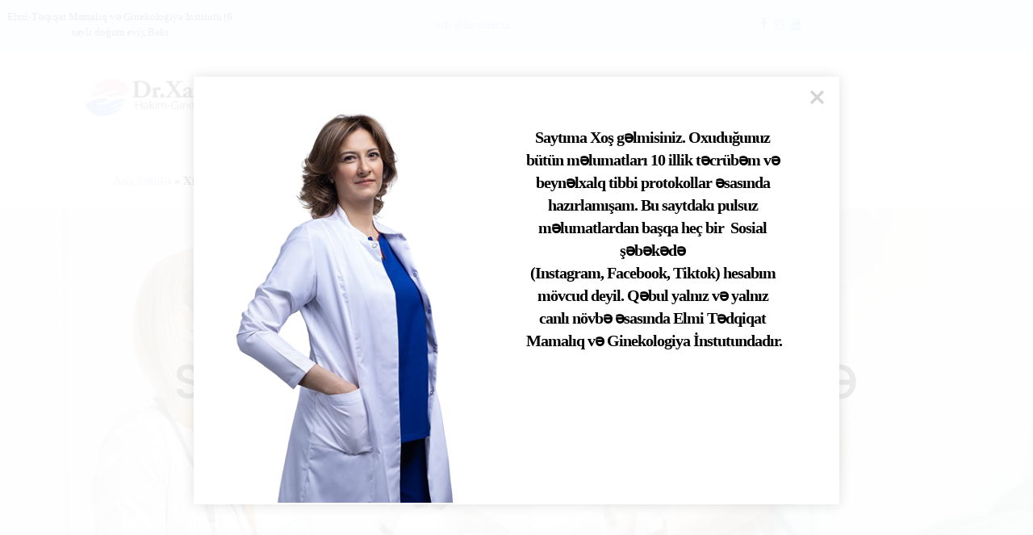

--- FILE ---
content_type: text/html; charset=UTF-8
request_url: https://drxanim.az/service/
body_size: 20982
content:
<!DOCTYPE html>
<html lang="az" class="no-js scheme_default">
<head>
			<meta charset="UTF-8">
		<meta name="viewport" content="width=device-width, initial-scale=1, maximum-scale=1">
		<meta name="format-detection" content="telephone=no">
		<link rel="profile" href="//gmpg.org/xfn/11">
		<link rel="pingback" href="https://drxanim.az/xmlrpc.php">
		<meta name='robots' content='index, follow, max-image-preview:large, max-snippet:-1, max-video-preview:-1' />

	<!-- This site is optimized with the Yoast SEO Premium plugin v26.2 (Yoast SEO v26.8) - https://yoast.com/product/yoast-seo-premium-wordpress/ -->
	<title>Qadın Xəstəlikləri Üzrə Ginekoloji Xidmətlər | Drxanim.az</title>
	<meta name="description" content="Ginekoloji xəstəliklərin müayinə və müalicəsi üçün göstərdiyimiz xidmətlər: Hamiləlik təqibi, Normal və Patoloji doğuşların aparılması, Qeysəriyyə kəsiyi əməliyyatı, İnfertilite - Sosuzluq müalicəsi, Ginekoloji əməliyyatlar." />
	<link rel="canonical" href="https://drxanim.az/service/" />
	<meta property="og:locale" content="az_AZ" />
	<meta property="og:type" content="article" />
	<meta property="og:title" content="Xidmətlər" />
	<meta property="og:description" content="Ginekoloji xəstəliklərin müayinə və müalicəsi üçün göstərdiyimiz xidmətlər: Hamiləlik təqibi, Normal və Patoloji doğuşların aparılması, Qeysəriyyə kəsiyi əməliyyatı, İnfertilite - Sosuzluq müalicəsi, Ginekoloji əməliyyatlar." />
	<meta property="og:url" content="https://drxanim.az/service/" />
	<meta property="og:site_name" content="Dr.Xanım" />
	<meta property="article:publisher" content="https://facebook.com/drxanimofficial" />
	<meta property="article:modified_time" content="2023-03-07T13:43:37+00:00" />
	<meta name="twitter:card" content="summary_large_image" />
	<meta name="twitter:label1" content="Est. reading time" />
	<meta name="twitter:data1" content="1 minute" />
	<!-- / Yoast SEO Premium plugin. -->


<link rel='dns-prefetch' href='//fonts.googleapis.com' />
<link rel="alternate" type="application/rss+xml" title="Dr.Xanım &raquo; Qidalandırıcısı" href="https://drxanim.az/feed/" />
<link rel="alternate" type="application/rss+xml" title="Dr.Xanım &raquo; Şərh Qidalandırıcısı" href="https://drxanim.az/comments/feed/" />
<style type="text/css">.brave_popup{display:none}</style><link rel="alternate" title="oEmbed (JSON)" type="application/json+oembed" href="https://drxanim.az/wp-json/oembed/1.0/embed?url=https%3A%2F%2Fdrxanim.az%2Fservice%2F" />
<link rel="alternate" title="oEmbed (XML)" type="text/xml+oembed" href="https://drxanim.az/wp-json/oembed/1.0/embed?url=https%3A%2F%2Fdrxanim.az%2Fservice%2F&#038;format=xml" />
<style id='wp-img-auto-sizes-contain-inline-css' type='text/css'>
img:is([sizes=auto i],[sizes^="auto," i]){contain-intrinsic-size:3000px 1500px}
/*# sourceURL=wp-img-auto-sizes-contain-inline-css */
</style>
<link data-minify="1" property="stylesheet" rel='stylesheet' id='vc_extensions_cqbundle_adminicon-css' href='https://drxanim.az/wp-content/cache/min/1/wp-content/plugins/vc-extensions-bundle/css/admin_icon.css?ver=1770032883' type='text/css' media='all' />
<style id='wp-emoji-styles-inline-css' type='text/css'>

	img.wp-smiley, img.emoji {
		display: inline !important;
		border: none !important;
		box-shadow: none !important;
		height: 1em !important;
		width: 1em !important;
		margin: 0 0.07em !important;
		vertical-align: -0.1em !important;
		background: none !important;
		padding: 0 !important;
	}
/*# sourceURL=wp-emoji-styles-inline-css */
</style>
<style id='classic-theme-styles-inline-css' type='text/css'>
/*! This file is auto-generated */
.wp-block-button__link{color:#fff;background-color:#32373c;border-radius:9999px;box-shadow:none;text-decoration:none;padding:calc(.667em + 2px) calc(1.333em + 2px);font-size:1.125em}.wp-block-file__button{background:#32373c;color:#fff;text-decoration:none}
/*# sourceURL=/wp-includes/css/classic-themes.min.css */
</style>
<style id='global-styles-inline-css' type='text/css'>
:root{--wp--preset--aspect-ratio--square: 1;--wp--preset--aspect-ratio--4-3: 4/3;--wp--preset--aspect-ratio--3-4: 3/4;--wp--preset--aspect-ratio--3-2: 3/2;--wp--preset--aspect-ratio--2-3: 2/3;--wp--preset--aspect-ratio--16-9: 16/9;--wp--preset--aspect-ratio--9-16: 9/16;--wp--preset--color--black: #000000;--wp--preset--color--cyan-bluish-gray: #abb8c3;--wp--preset--color--white: #ffffff;--wp--preset--color--pale-pink: #f78da7;--wp--preset--color--vivid-red: #cf2e2e;--wp--preset--color--luminous-vivid-orange: #ff6900;--wp--preset--color--luminous-vivid-amber: #fcb900;--wp--preset--color--light-green-cyan: #7bdcb5;--wp--preset--color--vivid-green-cyan: #00d084;--wp--preset--color--pale-cyan-blue: #8ed1fc;--wp--preset--color--vivid-cyan-blue: #0693e3;--wp--preset--color--vivid-purple: #9b51e0;--wp--preset--gradient--vivid-cyan-blue-to-vivid-purple: linear-gradient(135deg,rgb(6,147,227) 0%,rgb(155,81,224) 100%);--wp--preset--gradient--light-green-cyan-to-vivid-green-cyan: linear-gradient(135deg,rgb(122,220,180) 0%,rgb(0,208,130) 100%);--wp--preset--gradient--luminous-vivid-amber-to-luminous-vivid-orange: linear-gradient(135deg,rgb(252,185,0) 0%,rgb(255,105,0) 100%);--wp--preset--gradient--luminous-vivid-orange-to-vivid-red: linear-gradient(135deg,rgb(255,105,0) 0%,rgb(207,46,46) 100%);--wp--preset--gradient--very-light-gray-to-cyan-bluish-gray: linear-gradient(135deg,rgb(238,238,238) 0%,rgb(169,184,195) 100%);--wp--preset--gradient--cool-to-warm-spectrum: linear-gradient(135deg,rgb(74,234,220) 0%,rgb(151,120,209) 20%,rgb(207,42,186) 40%,rgb(238,44,130) 60%,rgb(251,105,98) 80%,rgb(254,248,76) 100%);--wp--preset--gradient--blush-light-purple: linear-gradient(135deg,rgb(255,206,236) 0%,rgb(152,150,240) 100%);--wp--preset--gradient--blush-bordeaux: linear-gradient(135deg,rgb(254,205,165) 0%,rgb(254,45,45) 50%,rgb(107,0,62) 100%);--wp--preset--gradient--luminous-dusk: linear-gradient(135deg,rgb(255,203,112) 0%,rgb(199,81,192) 50%,rgb(65,88,208) 100%);--wp--preset--gradient--pale-ocean: linear-gradient(135deg,rgb(255,245,203) 0%,rgb(182,227,212) 50%,rgb(51,167,181) 100%);--wp--preset--gradient--electric-grass: linear-gradient(135deg,rgb(202,248,128) 0%,rgb(113,206,126) 100%);--wp--preset--gradient--midnight: linear-gradient(135deg,rgb(2,3,129) 0%,rgb(40,116,252) 100%);--wp--preset--font-size--small: 13px;--wp--preset--font-size--medium: 20px;--wp--preset--font-size--large: 36px;--wp--preset--font-size--x-large: 42px;--wp--preset--spacing--20: 0.44rem;--wp--preset--spacing--30: 0.67rem;--wp--preset--spacing--40: 1rem;--wp--preset--spacing--50: 1.5rem;--wp--preset--spacing--60: 2.25rem;--wp--preset--spacing--70: 3.38rem;--wp--preset--spacing--80: 5.06rem;--wp--preset--shadow--natural: 6px 6px 9px rgba(0, 0, 0, 0.2);--wp--preset--shadow--deep: 12px 12px 50px rgba(0, 0, 0, 0.4);--wp--preset--shadow--sharp: 6px 6px 0px rgba(0, 0, 0, 0.2);--wp--preset--shadow--outlined: 6px 6px 0px -3px rgb(255, 255, 255), 6px 6px rgb(0, 0, 0);--wp--preset--shadow--crisp: 6px 6px 0px rgb(0, 0, 0);}:where(.is-layout-flex){gap: 0.5em;}:where(.is-layout-grid){gap: 0.5em;}body .is-layout-flex{display: flex;}.is-layout-flex{flex-wrap: wrap;align-items: center;}.is-layout-flex > :is(*, div){margin: 0;}body .is-layout-grid{display: grid;}.is-layout-grid > :is(*, div){margin: 0;}:where(.wp-block-columns.is-layout-flex){gap: 2em;}:where(.wp-block-columns.is-layout-grid){gap: 2em;}:where(.wp-block-post-template.is-layout-flex){gap: 1.25em;}:where(.wp-block-post-template.is-layout-grid){gap: 1.25em;}.has-black-color{color: var(--wp--preset--color--black) !important;}.has-cyan-bluish-gray-color{color: var(--wp--preset--color--cyan-bluish-gray) !important;}.has-white-color{color: var(--wp--preset--color--white) !important;}.has-pale-pink-color{color: var(--wp--preset--color--pale-pink) !important;}.has-vivid-red-color{color: var(--wp--preset--color--vivid-red) !important;}.has-luminous-vivid-orange-color{color: var(--wp--preset--color--luminous-vivid-orange) !important;}.has-luminous-vivid-amber-color{color: var(--wp--preset--color--luminous-vivid-amber) !important;}.has-light-green-cyan-color{color: var(--wp--preset--color--light-green-cyan) !important;}.has-vivid-green-cyan-color{color: var(--wp--preset--color--vivid-green-cyan) !important;}.has-pale-cyan-blue-color{color: var(--wp--preset--color--pale-cyan-blue) !important;}.has-vivid-cyan-blue-color{color: var(--wp--preset--color--vivid-cyan-blue) !important;}.has-vivid-purple-color{color: var(--wp--preset--color--vivid-purple) !important;}.has-black-background-color{background-color: var(--wp--preset--color--black) !important;}.has-cyan-bluish-gray-background-color{background-color: var(--wp--preset--color--cyan-bluish-gray) !important;}.has-white-background-color{background-color: var(--wp--preset--color--white) !important;}.has-pale-pink-background-color{background-color: var(--wp--preset--color--pale-pink) !important;}.has-vivid-red-background-color{background-color: var(--wp--preset--color--vivid-red) !important;}.has-luminous-vivid-orange-background-color{background-color: var(--wp--preset--color--luminous-vivid-orange) !important;}.has-luminous-vivid-amber-background-color{background-color: var(--wp--preset--color--luminous-vivid-amber) !important;}.has-light-green-cyan-background-color{background-color: var(--wp--preset--color--light-green-cyan) !important;}.has-vivid-green-cyan-background-color{background-color: var(--wp--preset--color--vivid-green-cyan) !important;}.has-pale-cyan-blue-background-color{background-color: var(--wp--preset--color--pale-cyan-blue) !important;}.has-vivid-cyan-blue-background-color{background-color: var(--wp--preset--color--vivid-cyan-blue) !important;}.has-vivid-purple-background-color{background-color: var(--wp--preset--color--vivid-purple) !important;}.has-black-border-color{border-color: var(--wp--preset--color--black) !important;}.has-cyan-bluish-gray-border-color{border-color: var(--wp--preset--color--cyan-bluish-gray) !important;}.has-white-border-color{border-color: var(--wp--preset--color--white) !important;}.has-pale-pink-border-color{border-color: var(--wp--preset--color--pale-pink) !important;}.has-vivid-red-border-color{border-color: var(--wp--preset--color--vivid-red) !important;}.has-luminous-vivid-orange-border-color{border-color: var(--wp--preset--color--luminous-vivid-orange) !important;}.has-luminous-vivid-amber-border-color{border-color: var(--wp--preset--color--luminous-vivid-amber) !important;}.has-light-green-cyan-border-color{border-color: var(--wp--preset--color--light-green-cyan) !important;}.has-vivid-green-cyan-border-color{border-color: var(--wp--preset--color--vivid-green-cyan) !important;}.has-pale-cyan-blue-border-color{border-color: var(--wp--preset--color--pale-cyan-blue) !important;}.has-vivid-cyan-blue-border-color{border-color: var(--wp--preset--color--vivid-cyan-blue) !important;}.has-vivid-purple-border-color{border-color: var(--wp--preset--color--vivid-purple) !important;}.has-vivid-cyan-blue-to-vivid-purple-gradient-background{background: var(--wp--preset--gradient--vivid-cyan-blue-to-vivid-purple) !important;}.has-light-green-cyan-to-vivid-green-cyan-gradient-background{background: var(--wp--preset--gradient--light-green-cyan-to-vivid-green-cyan) !important;}.has-luminous-vivid-amber-to-luminous-vivid-orange-gradient-background{background: var(--wp--preset--gradient--luminous-vivid-amber-to-luminous-vivid-orange) !important;}.has-luminous-vivid-orange-to-vivid-red-gradient-background{background: var(--wp--preset--gradient--luminous-vivid-orange-to-vivid-red) !important;}.has-very-light-gray-to-cyan-bluish-gray-gradient-background{background: var(--wp--preset--gradient--very-light-gray-to-cyan-bluish-gray) !important;}.has-cool-to-warm-spectrum-gradient-background{background: var(--wp--preset--gradient--cool-to-warm-spectrum) !important;}.has-blush-light-purple-gradient-background{background: var(--wp--preset--gradient--blush-light-purple) !important;}.has-blush-bordeaux-gradient-background{background: var(--wp--preset--gradient--blush-bordeaux) !important;}.has-luminous-dusk-gradient-background{background: var(--wp--preset--gradient--luminous-dusk) !important;}.has-pale-ocean-gradient-background{background: var(--wp--preset--gradient--pale-ocean) !important;}.has-electric-grass-gradient-background{background: var(--wp--preset--gradient--electric-grass) !important;}.has-midnight-gradient-background{background: var(--wp--preset--gradient--midnight) !important;}.has-small-font-size{font-size: var(--wp--preset--font-size--small) !important;}.has-medium-font-size{font-size: var(--wp--preset--font-size--medium) !important;}.has-large-font-size{font-size: var(--wp--preset--font-size--large) !important;}.has-x-large-font-size{font-size: var(--wp--preset--font-size--x-large) !important;}
:where(.wp-block-post-template.is-layout-flex){gap: 1.25em;}:where(.wp-block-post-template.is-layout-grid){gap: 1.25em;}
:where(.wp-block-term-template.is-layout-flex){gap: 1.25em;}:where(.wp-block-term-template.is-layout-grid){gap: 1.25em;}
:where(.wp-block-columns.is-layout-flex){gap: 2em;}:where(.wp-block-columns.is-layout-grid){gap: 2em;}
:root :where(.wp-block-pullquote){font-size: 1.5em;line-height: 1.6;}
/*# sourceURL=global-styles-inline-css */
</style>
<link data-minify="1" property="stylesheet" rel='stylesheet' id='contact-form-7-css' href='https://drxanim.az/wp-content/cache/min/1/wp-content/plugins/contact-form-7/includes/css/styles.css?ver=1770032883' type='text/css' media='all' />
<link data-minify="1" property="stylesheet" rel='stylesheet' id='esg-plugin-settings-css' href='https://drxanim.az/wp-content/cache/min/1/wp-content/plugins/essential-grid/public/assets/css/settings.css?ver=1770032883' type='text/css' media='all' />
<link data-minify="1" property="stylesheet" rel='stylesheet' id='tp-fontello-css' href='https://drxanim.az/wp-content/cache/min/1/wp-content/plugins/essential-grid/public/assets/font/fontello/css/fontello.css?ver=1770032883' type='text/css' media='all' />
<link property="stylesheet" rel='stylesheet' id='saswp-style-css' href="https://drxanim.az/wp-content/plugins/schema-and-structured-data-for-wp/admin_section/css/saswp-style.min.css?ver=1.54.2" type='text/css' media='all' />
<link data-minify="1" property="stylesheet" rel='stylesheet' id='trx_addons-icons-css' href='https://drxanim.az/wp-content/cache/min/1/wp-content/plugins/trx_addons/css/font-icons/css/trx_addons_icons-embedded.min.css?ver=1770032884' type='text/css' media='all' />
<link property="stylesheet" rel='stylesheet' id='swiperslider-css' href="https://drxanim.az/wp-content/plugins/trx_addons/js/swiper/swiper.min.css" type='text/css' media='all' />
<link property="stylesheet" rel='stylesheet' id='magnific-popup-css' href="https://drxanim.az/wp-content/plugins/trx_addons/js/magnific/magnific-popup.min.css" type='text/css' media='all' />
<link data-minify="1" property="stylesheet" rel='stylesheet' id='trx_addons-css' href='https://drxanim.az/wp-content/cache/min/1/wp-content/plugins/trx_addons/css/trx_addons.css?ver=1770032884' type='text/css' media='all' />
<link data-minify="1" property="stylesheet" rel='stylesheet' id='wp-review-slider-pro-public_combine-css' href='https://drxanim.az/wp-content/cache/min/1/wp-content/plugins/wp-google-places-review-slider/public/css/wprev-public_combine.css?ver=1770032884' type='text/css' media='all' />
<link data-minify="1" property="stylesheet" rel='stylesheet' id='parent-style-css' href='https://drxanim.az/wp-content/cache/min/1/wp-content/themes/angela/style.css?ver=1770032886' type='text/css' media='all' />
<link property="stylesheet" rel='stylesheet' id='upw_theme_standard-css' href='https://drxanim.az/wp-content/plugins/ultimate-posts-widget/css/upw-theme-standard.min.css?ver=6.9' type='text/css' media='all' />
<link data-minify="1" property="stylesheet" rel='stylesheet' id='js_composer_front-css' href='https://drxanim.az/wp-content/cache/min/1/wp-content/plugins/js_composer/assets/css/js_composer.min.css?ver=1770032887' type='text/css' media='all' />
<link data-minify="1" property="stylesheet" rel='stylesheet' id='elementor-icons-css' href='https://drxanim.az/wp-content/cache/min/1/wp-content/plugins/elementor/assets/lib/eicons/css/elementor-icons.min.css?ver=1770033013' type='text/css' media='all' />
<link property="stylesheet" rel='stylesheet' id='elementor-frontend-css' href="https://drxanim.az/wp-content/plugins/elementor/assets/css/frontend.min.css?ver=3.35.0" type='text/css' media='all' />
<link property="stylesheet" rel='stylesheet' id='elementor-post-1843-css' href='https://drxanim.az/wp-content/uploads/elementor/css/post-1843.css?ver=1770032823' type='text/css' media='all' />
<link property="stylesheet" rel='stylesheet' id='eael-general-css' href="https://drxanim.az/wp-content/plugins/essential-addons-for-elementor-lite/assets/front-end/css/view/general.min.css?ver=6.5.9" type='text/css' media='all' />
<link property="stylesheet" rel='stylesheet' id='angela-font-google_fonts-css' href='https://fonts.googleapis.com/css?family=Fira+Sans:400,500,600,700|Domine:400,700|Verdana:400,500,600,700&#038;subset=latin,latin-ext' type='text/css' media='all' />
<link data-minify="1" property="stylesheet" rel='stylesheet' id='fontello-icons-css' href='https://drxanim.az/wp-content/cache/min/1/wp-content/themes/angela/css/font-icons/css/fontello-embedded.css?ver=1770032886' type='text/css' media='all' />
<link data-minify="1" property="stylesheet" rel='stylesheet' id='angela-main-css' href='https://drxanim.az/wp-content/cache/min/1/wp-content/themes/angela/style.css?ver=1770032886' type='text/css' media='all' />
<link data-minify="1" property="stylesheet" rel='stylesheet' id='angela-styles-css' href='https://drxanim.az/wp-content/cache/min/1/wp-content/themes/angela/css/__styles.css?ver=1770032886' type='text/css' media='all' />
<link data-minify="1" property="stylesheet" rel='stylesheet' id='angela-colors-css' href='https://drxanim.az/wp-content/cache/min/1/wp-content/themes/angela/css/__colors.css?ver=1770032886' type='text/css' media='all' />
<link property="stylesheet" rel='stylesheet' id='mediaelement-css' href='https://drxanim.az/wp-includes/js/mediaelement/mediaelementplayer-legacy.min.css?ver=4.2.17' type='text/css' media='all' />
<link property="stylesheet" rel='stylesheet' id='wp-mediaelement-css' href='https://drxanim.az/wp-includes/js/mediaelement/wp-mediaelement.min.css?ver=6.9' type='text/css' media='all' />
<link data-minify="1" property="stylesheet" rel='stylesheet' id='angela-child-css' href='https://drxanim.az/wp-content/cache/min/1/wp-content/themes/angela-child/style.css?ver=1770032886' type='text/css' media='all' />
<link data-minify="1" property="stylesheet" rel='stylesheet' id='angela-responsive-css' href='https://drxanim.az/wp-content/cache/min/1/wp-content/themes/angela/css/responsive.css?ver=1770032887' type='text/css' media='all' />
<link data-minify="1" property="stylesheet" rel='stylesheet' id='elementor-gf-local-roboto-css' href='https://drxanim.az/wp-content/cache/min/1/wp-content/uploads/elementor/google-fonts/css/roboto.css?ver=1770033014' type='text/css' media='all' />
<link data-minify="1" property="stylesheet" rel='stylesheet' id='elementor-gf-local-robotoslab-css' href='https://drxanim.az/wp-content/cache/min/1/wp-content/uploads/elementor/google-fonts/css/robotoslab.css?ver=1770033014' type='text/css' media='all' />
<script type="text/javascript" src="https://drxanim.az/wp-includes/js/jquery/jquery.min.js?ver=3.7.1" id="jquery-core-js"></script>
<script type="text/javascript" src="https://drxanim.az/wp-includes/js/jquery/jquery-migrate.min.js?ver=3.4.1" id="jquery-migrate-js"></script>
<link rel="https://api.w.org/" href="https://drxanim.az/wp-json/" /><link rel="alternate" title="JSON" type="application/json" href="https://drxanim.az/wp-json/wp/v2/pages/1729" /><link rel="EditURI" type="application/rsd+xml" title="RSD" href="https://drxanim.az/xmlrpc.php?rsd" />
<meta name="generator" content="WordPress 6.9" />
<link rel='shortlink' href='https://drxanim.az/?p=1729' />
		
		<!-- Google tag (gtag.js) -->
<script async src="https://www.googletagmanager.com/gtag/js?id=G-0KYP77Y2BT"></script>
<script>
  window.dataLayer = window.dataLayer || [];
  function gtag(){dataLayer.push(arguments);}
  gtag('js', new Date());

  gtag('config', 'G-0KYP77Y2BT');
</script>
<meta name="generator" content="Elementor 3.35.0; features: additional_custom_breakpoints; settings: css_print_method-external, google_font-enabled, font_display-swap">
			<style>
				.e-con.e-parent:nth-of-type(n+4):not(.e-lazyloaded):not(.e-no-lazyload),
				.e-con.e-parent:nth-of-type(n+4):not(.e-lazyloaded):not(.e-no-lazyload) * {
					background-image: none !important;
				}
				@media screen and (max-height: 1024px) {
					.e-con.e-parent:nth-of-type(n+3):not(.e-lazyloaded):not(.e-no-lazyload),
					.e-con.e-parent:nth-of-type(n+3):not(.e-lazyloaded):not(.e-no-lazyload) * {
						background-image: none !important;
					}
				}
				@media screen and (max-height: 640px) {
					.e-con.e-parent:nth-of-type(n+2):not(.e-lazyloaded):not(.e-no-lazyload),
					.e-con.e-parent:nth-of-type(n+2):not(.e-lazyloaded):not(.e-no-lazyload) * {
						background-image: none !important;
					}
				}
			</style>
			<meta name="generator" content="Powered by WPBakery Page Builder - drag and drop page builder for WordPress."/>
<style type="text/css">
.no-js .native-lazyload-js-fallback {
	display: none;
}
</style>
		<meta name="generator" content="Powered by Slider Revolution 6.5.25 - responsive, Mobile-Friendly Slider Plugin for WordPress with comfortable drag and drop interface." />
<link rel="icon" href="https://drxanim.az/wp-content/uploads/2023/05/check-1-75x75.png" sizes="32x32" />
<link rel="icon" href="https://drxanim.az/wp-content/uploads/2023/05/check-1.png" sizes="192x192" />
<link rel="apple-touch-icon" href="https://drxanim.az/wp-content/uploads/2023/05/check-1-180x180.png" />
<meta name="msapplication-TileImage" content="https://drxanim.az/wp-content/uploads/2023/05/check-1.png" />
<script>function setREVStartSize(e){
			//window.requestAnimationFrame(function() {
				window.RSIW = window.RSIW===undefined ? window.innerWidth : window.RSIW;
				window.RSIH = window.RSIH===undefined ? window.innerHeight : window.RSIH;
				try {
					var pw = document.getElementById(e.c).parentNode.offsetWidth,
						newh;
					pw = pw===0 || isNaN(pw) || (e.l=="fullwidth" || e.layout=="fullwidth") ? window.RSIW : pw;
					e.tabw = e.tabw===undefined ? 0 : parseInt(e.tabw);
					e.thumbw = e.thumbw===undefined ? 0 : parseInt(e.thumbw);
					e.tabh = e.tabh===undefined ? 0 : parseInt(e.tabh);
					e.thumbh = e.thumbh===undefined ? 0 : parseInt(e.thumbh);
					e.tabhide = e.tabhide===undefined ? 0 : parseInt(e.tabhide);
					e.thumbhide = e.thumbhide===undefined ? 0 : parseInt(e.thumbhide);
					e.mh = e.mh===undefined || e.mh=="" || e.mh==="auto" ? 0 : parseInt(e.mh,0);
					if(e.layout==="fullscreen" || e.l==="fullscreen")
						newh = Math.max(e.mh,window.RSIH);
					else{
						e.gw = Array.isArray(e.gw) ? e.gw : [e.gw];
						for (var i in e.rl) if (e.gw[i]===undefined || e.gw[i]===0) e.gw[i] = e.gw[i-1];
						e.gh = e.el===undefined || e.el==="" || (Array.isArray(e.el) && e.el.length==0)? e.gh : e.el;
						e.gh = Array.isArray(e.gh) ? e.gh : [e.gh];
						for (var i in e.rl) if (e.gh[i]===undefined || e.gh[i]===0) e.gh[i] = e.gh[i-1];
											
						var nl = new Array(e.rl.length),
							ix = 0,
							sl;
						e.tabw = e.tabhide>=pw ? 0 : e.tabw;
						e.thumbw = e.thumbhide>=pw ? 0 : e.thumbw;
						e.tabh = e.tabhide>=pw ? 0 : e.tabh;
						e.thumbh = e.thumbhide>=pw ? 0 : e.thumbh;
						for (var i in e.rl) nl[i] = e.rl[i]<window.RSIW ? 0 : e.rl[i];
						sl = nl[0];
						for (var i in nl) if (sl>nl[i] && nl[i]>0) { sl = nl[i]; ix=i;}
						var m = pw>(e.gw[ix]+e.tabw+e.thumbw) ? 1 : (pw-(e.tabw+e.thumbw)) / (e.gw[ix]);
						newh =  (e.gh[ix] * m) + (e.tabh + e.thumbh);
					}
					var el = document.getElementById(e.c);
					if (el!==null && el) el.style.height = newh+"px";
					el = document.getElementById(e.c+"_wrapper");
					if (el!==null && el) {
						el.style.height = newh+"px";
						el.style.display = "block";
					}
				} catch(e){
					console.log("Failure at Presize of Slider:" + e)
				}
			//});
		  };</script>
		<style type="text/css" id="wp-custom-css">
			h1 {
	font-size:30px;
}
.scheme_default .sc_button_hover_slide_left {
background:#6dab3c !important
}		</style>
		<noscript><style> .wpb_animate_when_almost_visible { opacity: 1; }</style></noscript><style type="text/css" id="trx_addons-inline-styles-inline-css">.vc_custom_1722520599708{margin-top: 10px !important;}.vc_custom_1675319827708{padding-top: 20px !important;}.vc_custom_1511278862370{padding-top: 0px !important;padding-bottom: 0.15em !important;background-color: #191e30 !important;}.vc_custom_1511276422027{margin-top: 0px !important;margin-bottom: 0px !important;}.sc_layouts_row .custom-logo-link img,.custom-logo-link img,.sc_layouts_row .sc_layouts_logo img,.sc_layouts_logo img{max-height:46px}</style><style type='text/css'>
               #brave_popup_5170__step__0 .brave_popup__step__desktop .brave_popup__step__inner{ width: 800px;  height: 530px;margin-top:-265px;font-family:Arial;}#brave_popup_5170__step__0 .brave_popup__step__desktop .brave_element__wrap{ font-family:Arial;}#brave_popup_5170__step__0 .brave_popup__step__desktop .brave_popup__step__popup{ box-shadow: 0 0 15px rgba(0,0,0, 0.12); }#brave_popup_5170__step__0 .brave_popup__step__desktop .brave_popup__step__content{ background-color: rgba(255,255,255, 1); }#brave_popup_5170__step__0 .brave_popup__step__desktop .brave_popup__step__overlay{ background-color: rgba(255,255,255, 0.92);}#brave_popup_5170__step__0 .brave_popup__step__desktop .brave_popup__close{ font-size:35px; width:35px; color:rgba(169,169,169, 1);top:-46.666666666667px}
                        #brave_popup_5170__step__0 .brave_popup__step__desktop .brave_popup__close svg{ width:35px; height:35px;}
                        #brave_popup_5170__step__0 .brave_popup__step__desktop .brave_popup__close svg path{ fill:rgba(169,169,169, 1);}#brave_popup_5170__step__0 #brave_element--OFubNiZoX71-wDnTUrw{ width: 408px;height: 538px;top: -5px;left: -26px;z-index: 0;}#brave_popup_5170__step__0 #brave_element--OFubNiZoX71-wDnTUrx{ width: 335px;height: 467px;top: 56px;left: 403px;z-index: 1;}#brave_popup_5170__step__0 #brave_element--OFubNiZoX71-wDnTUry{ width: 404.25px;height: 539px;top: -10.799987792969px;left: -4px;z-index: 2;}#brave_popup_5170__step__0 .brave_popup__step__mobile .brave_popup__step__inner{ width: 300px;  height: 480px;margin-top:-240px;font-family:Arial;}#brave_popup_5170__step__0 .brave_popup__step__mobile .brave_element__wrap{ font-family:Arial;}#brave_popup_5170__step__0 .brave_popup__step__mobile .brave_popup__step__content{ background-color: rgba(255,255,255, 1); }#brave_popup_5170__step__0 .brave_popup__step__mobile .brave_popup__step__overlay{ background-color: rgba(0,0,0, 0.7);}#brave_popup_5170__step__0 .brave_popup__step__mobile .brave_popup__close{ font-size:24px; width:24px; color:rgba(0,0,0, 1);top:-32px}
                        #brave_popup_5170__step__0 .brave_popup__step__mobile .brave_popup__close svg{ width:24px; height:24px;}
                        #brave_popup_5170__step__0 .brave_popup__step__mobile .brave_popup__close svg path{ fill:rgba(0,0,0, 1);}#brave_popup_5170__step__0 #brave_element--OFubNiZoX71-wDnTUs-{ width: 289px;height: 275px;top: 32px;left: 6px;z-index: 0;}#brave_popup_5170__step__0 #brave_element--OFubNiZoX71-wDnTUs0{ width: 138.02004950495px;height: 183px;top: 294.48750305176px;left: 77.625px;z-index: 1;}#brave_popup_5170__step__0 #brave_element--OFubNiZoX71-wDnTUrx .brave_element__text_inner{
            text-align: center;font-size: 20px;font-family: 'Roboto';line-height: 1.4em;letter-spacing: -1px;font-weight: bold;color: rgba(0,0,0, 1);}#brave_popup_5170__step__0 #brave_element--OFubNiZoX71-wDnTUry .brave_element__styler{ }#brave_popup_5170__step__0 #brave_element--OFubNiZoX71-wDnTUry img{ }#brave_popup_5170__step__0 #brave_element--OFubNiZoX71-wDnTUs- .brave_element__text_inner{
            text-align: center;font-size: 15px;font-family: 'Roboto';line-height: 1.3em;letter-spacing: -0.5px;font-weight: bold;color: rgba(0,0,0, 1);}#brave_popup_5170__step__0 #brave_element--OFubNiZoX71-wDnTUs0 .brave_element__styler{ }#brave_popup_5170__step__0 #brave_element--OFubNiZoX71-wDnTUs0 img{ }            </style><style id='rs-plugin-settings-inline-css' type='text/css'>
		.custom.tp-bullets{}.custom.tp-bullets:before{content:' ';position:absolute;width:100%;height:100%;background:transparent;padding:10px;margin-left:-10px;margin-top:-10px;box-sizing:content-box}.custom .tp-bullet{width:12px;height:12px;position:absolute;background:#aaa;  background:rgba(125,125,125,0.5);cursor:pointer;box-sizing:content-box}.custom .tp-bullet.rs-touchhover,.custom .tp-bullet.selected{background:rgb(125,125,125)}.custom .tp-bullet-image{}.custom .tp-bullet-title{}
		.custom.tp-bullets{}.custom.tp-bullets:before{content:' ';position:absolute;width:100%;height:100%;background:transparent;padding:10px;margin-left:-10px;margin-top:-10px;box-sizing:content-box}.custom .tp-bullet{width:12px;height:12px;position:absolute;background:#aaa;  background:rgba(125,125,125,0.5);cursor:pointer;box-sizing:content-box}.custom .tp-bullet.rs-touchhover,.custom .tp-bullet.selected{background:rgb(125,125,125)}.custom .tp-bullet-image{}.custom .tp-bullet-title{}
/*# sourceURL=rs-plugin-settings-inline-css */
</style></head>

<body class="wp-singular page-template-default page page-id-1729 wp-theme-angela wp-child-theme-angela-child body_tag scheme_default blog_mode_page body_style_wide is_single sidebar_hide expand_content header_type_custom header_style_header-custom-785 header_position_default header_mobile_enabled menu_style_top no_layout wpb-js-composer js-comp-ver-6.9.0 vc_responsive elementor-default elementor-kit-1843 elementor-page elementor-page-1729">
    
	
	<div class="body_wrap">

		<div class="page_wrap"><header class="top_panel top_panel_custom top_panel_custom_785 top_panel_custom_header-fullwidth-boxed without_bg_image scheme_default"><div class="vc_row wpb_row vc_row-fluid vc_row-o-equal-height vc_row-o-content-middle vc_row-flex sc_layouts_row sc_layouts_row_type_narrow sc_layouts_row_fixed"><div class="wpb_column vc_column_container vc_col-sm-3 vc_col-xs-12 sc_layouts_column sc_layouts_column_align_center sc_layouts_column_icons_position_left"><div class="vc_column-inner"><div class="wpb_wrapper">
	<div class="wpb_text_column wpb_content_element " >
		<div class="wpb_wrapper">
			<p>Elmi-Təqiqat Mamalıq və Ginekologiya İnstitutu (6 saylı doğum evi), Bakı</p>

		</div>
	</div>
</div></div></div><div class="wpb_column vc_column_container vc_col-sm-5 vc_col-xs-12 sc_layouts_column sc_layouts_column_align_center sc_layouts_column_icons_position_left"><div class="vc_column-inner"><div class="wpb_wrapper"><div class="vc_empty_space  hide_on_desktop hide_on_notebook hide_on_tablet height_small"   style="height: 32px"><span class="vc_empty_space_inner"></span></div>
	<div class="wpb_text_column wpb_content_element " >
		<div class="wpb_wrapper">
			<p><a href="/cdn-cgi/l/email-protection#3b52555d547b5f49435a555256155a41"><span class="__cf_email__" data-cfemail="6e070008012e0a1c160f000703400f14">[email&#160;protected]</span></a></p>

		</div>
	</div>
</div></div></div><div class="wpb_column vc_column_container vc_col-sm-2 sc_layouts_column_icons_position_left"><div class="vc_column-inner"><div class="wpb_wrapper"><div class="sc_layouts_item"><div  id="sc_socials_273499244" 
		class="sc_socials sc_socials_default sc_align_center"><div class="socials_wrap"><a target="_blank" href="#" class="social_item social_item_style_icons social_item_type_icons"><span class="social_icon social_icon_facebook"><span class="icon-facebook"></span></span></a><a target="_blank" href="#" class="social_item social_item_style_icons social_item_type_icons"><span class="social_icon social_icon_instagramm"><span class="icon-instagramm"></span></span></a><a target="_blank" href="#" class="social_item social_item_style_icons social_item_type_icons"><span class="social_icon social_icon_youtube"><span class="icon-youtube"></span></span></a></div><!-- /.socials_wrap --></div><!-- /.sc_socials --></div></div></div></div><div class="wpb_column vc_column_container vc_col-sm-2 vc_hidden-lg vc_hidden-md vc_hidden-sm vc_hidden-xs sc_layouts_column_icons_position_left"><div class="vc_column-inner"><div class="wpb_wrapper"><div class="sc_layouts_item sc_layouts_hide_on_mobile sc_layouts_hide_on_tablet"><div id="sc_layouts_iconed_text_375919416" class="sc_layouts_iconed_text hide_on_tablet hide_on_mobile  vc_custom_1722520599708"><a href="tel:+994553646455" class="sc_layouts_item_link sc_layouts_iconed_text_link" data-wpel-link="internal" target="_blank"><span class="sc_layouts_item_icon sc_layouts_iconed_text_icon icon-phone-1"></span><span class="sc_layouts_item_details sc_layouts_iconed_text_details"><span class="sc_layouts_item_details_line1 sc_layouts_iconed_text_line1">055 3646455</span></span><!-- /.sc_layouts_iconed_text_details --></a></div><!-- /.sc_layouts_iconed_text --></div></div></div></div></div><div class="vc_row wpb_row vc_row-fluid vc_row-o-equal-height vc_row-o-content-middle vc_row-flex sc_layouts_row sc_layouts_row_type_compact sc_layouts_row_fixed"><div class="wpb_column vc_column_container vc_col-sm-4 vc_col-xs-12 sc_layouts_column sc_layouts_column_align_center sc_layouts_column_icons_position_left"><div class="vc_column-inner"><div class="wpb_wrapper"><div class="sc_layouts_item"><a href="https://drxanim.az/" id="sc_layouts_logo_1774415960" class="sc_layouts_logo sc_layouts_logo_default" data-wpel-link="internal" target="_blank"><img loading="lazy" class="logo_image" src="https://drxanim.az/wp-content/uploads/2017/11/logo-dark-1.png" alt="" width="213" height="50"></a><!-- /.sc_layouts_logo --></div></div></div></div><div class="wpb_column vc_column_container vc_col-sm-5 vc_col-xs-12 sc_layouts_column sc_layouts_column_align_left sc_layouts_column_icons_position_left"><div class="vc_column-inner"><div class="wpb_wrapper"><div class="vc_empty_space  hide_on_desktop hide_on_notebook hide_on_tablet height_small"   style="height: 32px"><span class="vc_empty_space_inner"></span></div><div class="sc_layouts_item"><nav class="sc_layouts_menu sc_layouts_menu_default menu_hover_fade hide_on_mobile"   id="sc_layouts_menu_186027987" data-animation-in="fadeInUpSmall" data-animation-out="fadeOutDownSmall"		><ul id="sc_layouts_menu_94581486" class="sc_layouts_menu_nav"><li id="menu-item-1060" class="menu-item menu-item-type-post_type menu-item-object-page menu-item-1060"><a href="https://drxanim.az/about/" data-wpel-link="internal" target="_blank"><span>Haqqımda</span></a></li><li id="menu-item-1074" class="menu-item menu-item-type-post_type menu-item-object-page menu-item-1074"><a href="https://drxanim.az/contact/" data-wpel-link="internal" target="_blank"><span>Bizimlə Əlaqə</span></a></li></ul></nav><!-- /.sc_layouts_menu --><div class="sc_layouts_iconed_text sc_layouts_menu_mobile_button">
		<a class="sc_layouts_item_link sc_layouts_iconed_text_link" href="#">
			<span class="sc_layouts_item_icon sc_layouts_iconed_text_icon trx_addons_icon-menu"></span>
		</a>
	</div></div></div></div></div><div class="wpb_column vc_column_container vc_col-sm-3 vc_hidden-lg vc_hidden-md vc_hidden-sm vc_hidden-xs sc_layouts_column sc_layouts_column_align_center sc_layouts_column_icons_position_left"><div class="vc_column-inner"><div class="wpb_wrapper"><div class="vc_btn3-container vc_btn3-inline vc_custom_1675319827708" ><a class="vc_general vc_btn3 vc_btn3-size-lg vc_btn3-shape-rounded vc_btn3-style-modern vc_btn3-icon-left vc_btn3-color-green" href="https://drxanim.az/qebula-yazil/" title="Qəbula Yazıl" target="_blank" data-wpel-link="internal"><i class="vc_btn3-icon icon-phone-1"></i> Qəbula Yazıl</a></div></div></div></div></div></header>	<div class="top_panel_mobile without_bg_image scheme_default"><div class="top_panel_mobile_navi sc_layouts_row sc_layouts_row_type_compact sc_layouts_row_delimiter sc_layouts_row_fixed sc_layouts_row_fixed_always">
			<div class="content_wrap">
				<div class="columns_wrap columns_fluid">
					<div class="sc_layouts_column sc_layouts_column_align_left sc_layouts_column_icons_position_left sc_layouts_column_fluid column-1_3"><div class="sc_layouts_item"><a class="sc_layouts_logo" href="https://drxanim.az/" data-wpel-link="internal" target="_blank"><img loading="lazy" src="//drxanim.az/wp-content/uploads/2017/11/logo-dark-1.png" alt="Image" width="213" height="50"></a></div></div><div class="sc_layouts_column sc_layouts_column_align_right sc_layouts_column_icons_position_left sc_layouts_column_fluid  column-2_3"><div class="sc_layouts_item">
							<div class="sc_layouts_iconed_text sc_layouts_menu_mobile_button">
								<a class="sc_layouts_item_link sc_layouts_iconed_text_link" href="#">
									<span class="sc_layouts_item_icon sc_layouts_iconed_text_icon trx_addons_icon-menu"></span>
								</a>
							</div>
						</div></div><!-- /.sc_layouts_column -->
				</div><!-- /.columns_wrap -->
			</div><!-- /.content_wrap -->
		</div><!-- /.sc_layouts_row --></div><!-- /.top_panel_mobile --><div class="menu_mobile_overlay"></div>
<div class="menu_mobile menu_mobile_fullscreen scheme_dark">
	<div class="menu_mobile_inner">
		<a class="menu_mobile_close icon-cancel"></a><a class="sc_layouts_logo" href="https://drxanim.az/" data-wpel-link="internal" target="_blank"><img loading="lazy" src="//drxanim.az/wp-content/uploads/2017/11/logo-white-1.png" alt="Image" width="213" height="50"></a><nav   class="menu_mobile_nav_area"><ul id="menu_mobile" class=" menu_mobile_nav"><li id="menu_mobile-item-1515" class="menu-item menu-item-type-custom menu-item-object-custom menu-item-1515"><a href="/" data-wpel-link="internal" target="_blank"><span>Ana Səhifə</span></a></li><li id="menu_mobile-item-1144" class="menu-item menu-item-type-post_type menu-item-object-page menu-item-1144"><a href="https://drxanim.az/about/" data-wpel-link="internal" target="_blank"><span>Haqqımda</span></a></li><li id="menu_mobile-item-1733" class="menu-item menu-item-type-post_type menu-item-object-page current-menu-item page_item page-item-1729 current_page_item menu-item-has-children menu-item-1733"><a href="https://drxanim.az/service/" aria-current="page" data-wpel-link="internal" target="_blank"><span>Xidmətlər</span></a>
<ul class="sub-menu"><li id="menu_mobile-item-1727" class="menu-item menu-item-type-post_type menu-item-object-cpt_services menu-item-1727"><a href="https://drxanim.az/services/hamilelik-teqibi/" data-wpel-link="internal" target="_blank"><span>Hamiləlik təqibi</span></a></li><li id="menu_mobile-item-1726" class="menu-item menu-item-type-post_type menu-item-object-cpt_services menu-item-1726"><a href="https://drxanim.az/services/normal-ve-patoloji-doguslarin-aparilmasi-qeyseriyye-kesiyi/" data-wpel-link="internal" target="_blank"><span>Normal və patoloji doğuşların aparılması. Qeysəriyyə kəsiyi</span></a></li><li id="menu_mobile-item-1725" class="menu-item menu-item-type-post_type menu-item-object-cpt_services menu-item-1725"><a href="https://drxanim.az/services/infertilite-sonsuzluq-mualicesi/" data-wpel-link="internal" target="_blank"><span>İnfertilite – Sonsuzluq müalicəsi</span></a></li><li id="menu_mobile-item-1724" class="menu-item menu-item-type-post_type menu-item-object-cpt_services menu-item-1724"><a href="https://drxanim.az/services/ginekoloji-xesteliklerin-muayine-ve-mualicesi/" data-wpel-link="internal" target="_blank"><span>Ginekoloji xəstəliklərin müayinə və müalicəsi</span></a></li><li id="menu_mobile-item-1723" class="menu-item menu-item-type-post_type menu-item-object-cpt_services menu-item-1723"><a href="https://drxanim.az/services/ginekoloji-emeliyyatlar/" data-wpel-link="internal" target="_blank"><span>Ginekoloji əməliyyatlar</span></a></li></ul>
</li><li id="menu_mobile-item-1680" class="menu-item menu-item-type-post_type menu-item-object-page menu-item-has-children menu-item-1680"><a href="https://drxanim.az/blogs/" data-wpel-link="internal" target="_blank"><span>Bloqlar</span></a>
<ul class="sub-menu"><li id="menu_mobile-item-1743" class="menu-item menu-item-type-taxonomy menu-item-object-category menu-item-1743"><a href="https://drxanim.az/category/hamilelik/" data-wpel-link="internal" target="_blank"><span>Hamiləlik</span></a></li><li id="menu_mobile-item-1752" class="menu-item menu-item-type-taxonomy menu-item-object-category menu-item-1752"><a href="https://drxanim.az/category/hamilelik-trimestrleri/" data-wpel-link="internal" target="_blank"><span>Hamiləlik trimestrləri</span></a></li><li id="menu_mobile-item-1741" class="menu-item menu-item-type-taxonomy menu-item-object-category menu-item-1741"><a href="https://drxanim.az/category/aybasi/" data-wpel-link="internal" target="_blank"><span>Aybaşı</span></a></li><li id="menu_mobile-item-1742" class="menu-item menu-item-type-taxonomy menu-item-object-category menu-item-1742"><a href="https://drxanim.az/category/dogus/" data-wpel-link="internal" target="_blank"><span>Doğuş</span></a></li><li id="menu_mobile-item-1745" class="menu-item menu-item-type-taxonomy menu-item-object-category menu-item-1745"><a href="https://drxanim.az/category/qeyseriyye-emeliyyati/" data-wpel-link="internal" target="_blank"><span>Qeysəriyyə əməliyyatı</span></a></li><li id="menu_mobile-item-1744" class="menu-item menu-item-type-taxonomy menu-item-object-category menu-item-1744"><a href="https://drxanim.az/category/klimaks/" data-wpel-link="internal" target="_blank"><span>Klimaks</span></a></li></ul>
</li><li id="menu_mobile-item-1380" class="menu-item menu-item-type-post_type menu-item-object-page menu-item-1380"><a href="https://drxanim.az/contact/" data-wpel-link="internal" target="_blank"><span>Əlaqə</span></a></li></ul></nav><div class="search_wrap search_style_normal search_mobile">
	<div class="search_form_wrap">
		<form role="search" method="get" class="search_form" action="https://drxanim.az/">
			<input type="text" class="search_field" placeholder="Axtar" value="" name="s">
			<button type="submit" class="search_submit trx_addons_icon-search"></button>
					</form>
	</div>
	</div><div class="socials_mobile"><a target="_blank" href="#" class="social_item social_item_style_icons social_item_type_icons"><span class="social_icon social_icon_facebook"><span class="icon-facebook"></span></span></a><a target="_blank" href="#" class="social_item social_item_style_icons social_item_type_icons"><span class="social_icon social_icon_insta"><span class="icon-insta"></span></span></a><a target="_blank" href="#" class="social_item social_item_style_icons social_item_type_icons"><span class="social_icon social_icon_youtube"><span class="icon-youtube"></span></span></a></div>	</div>
</div>

			<div class="page_content_wrap">

								<div class="content_wrap">
				
									

					<div class="content">
										
</p><p id=“breadcrumbs”><span><span><a href="https://drxanim.az/" data-wpel-link="internal" target="_blank">Ana Səhifə</a></span> » <span class="breadcrumb_last" aria-current="page"><strong>Xidmətlər</strong></span></span></p><p>
<article id="post-1729" class="post_item_single post_type_page post-1729 page type-page status-publish hentry"  
		    
		   
		   itemid="https://drxanim.az/service/"
		   content="Xidmətlər">

	<div class="structured_data_snippets">
		<meta  content="Xidmətlər">
		<meta  content="2023-02-09">
		<meta  content="2023-03-07">
		<div   >
			<meta  content="Dr.Xanım">
			<meta  content="">
			<meta  content="">
					</div>
		<div   >
				<meta  content="Həkim Mama-Ginekoloq Xanım Adıgözəlova">
			</div></div>
	<div class="post_content entry-content">
		<div data-vc-full-width="true" data-vc-full-width-init="false" class="vc_row wpb_row vc_row-fluid"><div class="wpb_column vc_column_container vc_col-sm-12 sc_layouts_column_icons_position_left"><div class="vc_column-inner"><div class="wpb_wrapper"><div class="wpb_revslider_element wpb_content_element">
			<!-- START slider1 REVOLUTION SLIDER 6.5.25 --><p class="rs-p-wp-fix"></p>
			<rs-module-wrap id="rev_slider_1_1_wrapper" data-source="gallery" style="visibility:hidden;background:transparent;padding:0;margin:0px auto;margin-top:0;margin-bottom:0;">
				<rs-module id="rev_slider_1_1" style="" data-version="6.5.25">
					<rs-slides>
						<rs-slide style="position: absolute;" data-key="rs-1" data-title="Slide" data-thumb="//drxanim.az/wp-content/uploads/2023/01/back-100x50.jpg" data-anim="ms:600;" data-in="o:0;" data-out="a:false;">
							<img fetchpriority="high" fetchpriority="high" decoding="async" src="//drxanim.az/wp-content/plugins/revslider/public/assets/assets/dummy.png" alt="" title="back" width="2507" height="1673" class="rev-slidebg tp-rs-img rs-lazyload" data-lazyload="//drxanim.az/wp-content/uploads/2023/01/back.jpg" data-panzoom="d:10000;ss:100;se:110;" data-no-retina>
<!--
							--><a id="slider-1-slide-1-layer-2" class="rs-layer SliderButton rev-btn" href="/qebula-yazil" target="_blank" rel="noopener" data-type="button" data-color="rgba(255,255,255,1)" data-bsh="c:#004c01;h:3px;v:3px;b:18px;" data-xy="x:c;xo:-9px;y:c;yo:16px;" data-text="s:23;l:13;fw:700;a:center;" data-rsp_bd="off" data-padding="t:10;r:30;b:10;l:30;" data-border="bor:35px,35px,35px,35px;" data-frame_0="y:-43px;" data-frame_1="st:360;sp:600;sR:2360;" data-frame_999="o:0;st:w;sR:5840;" data-frame_hover="c:#0c0c0c;bgc:#80b7f7;boc:#000;bor:35px,35px,35px,35px;bos:solid;oX:50;oY:50;sp:100ms;e:none;" style="z-index:10;background-color:#00b539;font-family:&#039;Fira Sans&#039;;cursor:pointer;outline:none;box-shadow:none;box-sizing:border-box;-moz-box-sizing:border-box;-webkit-box-sizing:border-box;transition:color 0.3s ease !important, border-color 0.3s ease !important, background-position 0.3s ease !important, background-color 0 linear 0.3s !important;" data-wpel-link="internal">Qəbula Yazıl 
							</a><!--

							--><rs-layer
								id="slider-1-slide-1-layer-4" 
								data-type="text"
								data-color="#000000"
								data-rsp_ch="on"
								data-xy="x:c;y:181px;"
								data-text="w:normal;s:60;l:70;ls:-1;fw:500;"
								data-dim="minh:0px;"
								data-frame_999="o:0;st:w;"
								style="z-index:12;font-family:'Poppins';text-transform:uppercase;"
							>Sağlam Qadın, Sağlam Ailə 
							</rs-layer><!--
-->						</rs-slide>
						<rs-slide style="position: absolute;" data-key="rs-6" data-title="Slide" data-thumb="//drxanim.az/wp-content/uploads/2023/03/qadin-həkimi-mama-ginekoloq-doktor-Xanim-Adigozəlova-100x50.jpg" data-anim="ms:600;" data-in="o:0;" data-out="a:false;">
							<img decoding="async" src="//drxanim.az/wp-content/plugins/revslider/public/assets/assets/dummy.png" alt="qadın həkimi mama ginekoloq doktor Xanım Adıgözəlova" title="qadın həkimi mama ginekoloq doktor Xanım Adıgözəlova" width="1200" height="630" class="rev-slidebg tp-rs-img rs-lazyload" data-lazyload="//drxanim.az/wp-content/uploads/2023/03/qadin-həkimi-mama-ginekoloq-doktor-Xanim-Adigozəlova.jpg" data-panzoom="d:10000;ss:100;se:110;" data-no-retina>
<!---->						</rs-slide>
						<rs-slide style="position: absolute;" data-key="rs-5" data-title="Slide" data-thumb="//drxanim.az/wp-content/uploads/2023/03/3-qadın%20həkimi%20mama%20ginekoloq%20doktor%20Xanım%20Adıgözəlova%20-%201.jpg" data-anim="ms:600;" data-in="o:0;" data-out="a:false;">
							<img decoding="async" src="//drxanim.az/wp-content/plugins/revslider/public/assets/assets/dummy.png" alt="" title="qadın həkimi mama ginekoloq doktor Xanım Adıgözəlova &#8211; 1" width="1200" height="630" class="rev-slidebg tp-rs-img rs-lazyload" data-lazyload="//drxanim.az/wp-content/uploads/2023/03/3-qadın%20həkimi%20mama%20ginekoloq%20doktor%20Xanım%20Adıgözəlova%20-%201.jpg" data-panzoom="d:10000;ss:100;se:110;" data-no-retina>
<!---->						</rs-slide>
					</rs-slides>
				</rs-module>
				<script data-cfasync="false" src="/cdn-cgi/scripts/5c5dd728/cloudflare-static/email-decode.min.js"></script><script>
					setREVStartSize({c: 'rev_slider_1_1',rl:[1240,1024,778,480],el:[600],gw:[1240],gh:[600],type:'standard',justify:'',layout:'fullwidth',mh:"0"});if (window.RS_MODULES!==undefined && window.RS_MODULES.modules!==undefined && window.RS_MODULES.modules["revslider11"]!==undefined) {window.RS_MODULES.modules["revslider11"].once = false;window.revapi1 = undefined;if (window.RS_MODULES.checkMinimal!==undefined) window.RS_MODULES.checkMinimal()}
				</script>
			</rs-module-wrap>
			<!-- END REVOLUTION SLIDER -->
</div></div></div></div></div><div class="vc_row-full-width vc_clearfix"></div><div data-vc-full-width="true" data-vc-full-width-init="false" data-vc-stretch-content="true" class="vc_row wpb_row vc_row-fluid sc_layouts_741 vc_row-no-padding vc_row-o-equal-height vc_row-flex"><div class="wpb_column vc_column_container vc_col-sm-12 sc_layouts_column_icons_position_left"><div class="vc_column-inner"><div class="wpb_wrapper"><h3 style="font-size: 30px;color: #1e73be;text-align: center" class="vc_custom_heading" >Ginekoloji Qadın Xəstəlikləri və Doğum Xidmətləri</h3><div id="sc_services_385473363" class="sc_services color_style_default sc_services_default sc_services_featured_top"><div class="sc_services_columns_wrap sc_item_columns sc_item_columns_3 trx_addons_columns_wrap columns_padding_bottom no_margin"><div class="trx_addons_column-1_3"><div class="sc_services_item with_content with_image sc_services_item_featured_top">
	<div class="post_featured with_thumb hover_icon sc_services_item_thumb"><img loading="lazy" loading="lazy" decoding="async" width="100" height="100" src="https://drxanim.az/wp-content/plugins/native-lazyload/assets/images/placeholder.svg" class="attachment-angela-thumb-med size-angela-thumb-med wp-post-image native-lazyload-js-fallback" alt="Hamiləlik təqibi - Drxanim.az" loading="lazy" data-src="https://drxanim.az/wp-content/uploads/2023/02/Hamiləlik-təqibi-Drxanim.az_.png" /><div class="mask"></div><div class="icons"><a href="https://drxanim.az/services/hamilelik-teqibi/" aria-hidden="true" class="icon-view" data-wpel-link="internal" target="_blank"></a></div></div>	
	<div class="sc_services_item_info">
		<div class="sc_services_item_header">
			<h6 class="sc_services_item_title"><a href="https://drxanim.az/services/hamilelik-teqibi/" data-wpel-link="internal" target="_blank">Hamiləlik təqibi</a></h6>
		</div>
					<div class="sc_services_item_content"><p>Hamiləliyin təqibi ana sağlamlığının qayğısına qalmağın ən vacib istiqamətidir. Belə ki, bu, həm ananın, həm də böyüyən dölün sağlamlığını izləməyə, təqib etməyə kömək edir, doğuşa qədərki yolu yaxından izləməyə kömək edir. Hamiləlik zamanı mütəmadi şəkildə ginekoloq müayinəsində olaraq hər hansısa narahatlığı vaxtında həll edə bilərsiniz. </p>
</div>
			<div class="sc_services_item_button sc_item_button"><a href="https://drxanim.az/services/hamilelik-teqibi/" class="sc_button sc_button_iconed" data-wpel-link="internal" target="_blank"><span class="sc_button_icon"><span class="icon-double-right"></span></span></a></div>
			</div>
</div>
</div><div class="trx_addons_column-1_3"><div class="sc_services_item with_content with_image sc_services_item_featured_top">
	<div class="post_featured with_thumb hover_icon sc_services_item_thumb"><img loading="lazy" loading="lazy" decoding="async" width="100" height="100" src="https://drxanim.az/wp-content/plugins/native-lazyload/assets/images/placeholder.svg" class="attachment-angela-thumb-med size-angela-thumb-med wp-post-image native-lazyload-js-fallback" alt="Normal və patoloji doğuşların aparılması.Qeysəriyyə kəsiyi - Drxanim.az" loading="lazy" data-src="https://drxanim.az/wp-content/uploads/2023/02/Normal-və-patoloji-doguslarin-aparilmasi.Qeysəriyyə-kəsiyi-Drxanim.az_.png" /><div class="mask"></div><div class="icons"><a href="https://drxanim.az/services/normal-ve-patoloji-doguslarin-aparilmasi-qeyseriyye-kesiyi/" aria-hidden="true" class="icon-view" data-wpel-link="internal" target="_blank"></a></div></div>	
	<div class="sc_services_item_info">
		<div class="sc_services_item_header">
			<h6 class="sc_services_item_title"><a href="https://drxanim.az/services/normal-ve-patoloji-doguslarin-aparilmasi-qeyseriyye-kesiyi/" data-wpel-link="internal" target="_blank">Normal və patoloji doğuşların aparılması. Qeysəriyyə kəsiyi</a></h6>
		</div>
					<div class="sc_services_item_content"><p>Normal və patoloji doğuşlar, qeysəriyyə əməliyyatı ana və körpə sağlamlığının ən önəmli bir parçasıdır. Ginekoloq doğuşun təhlükəsiz olmasını təmin etmək üçün prosesinin gedişatını izləyə və potensial ağırlaşmaları müəyyən edə bilər. Dölün distresi və ya bu kimi patoloji doğuş hallarında ana və körpənin sağlamlığını təmin etmək üçün qeysəriyyə əməliyyatı tələb oluna bilər. Qeysəriyyə əməliyyatı qarın divarından və uşaqlıq yolundan kəsik edərək körpəni dünyaya gətirən cərrahi əməliyyatdır və adətən vaginal yolla doğuşun təhlükəli olduğu hallarda həyata keçirilir.</p>
</div>
			<div class="sc_services_item_button sc_item_button"><a href="https://drxanim.az/services/normal-ve-patoloji-doguslarin-aparilmasi-qeyseriyye-kesiyi/" class="sc_button sc_button_iconed" data-wpel-link="internal" target="_blank"><span class="sc_button_icon"><span class="icon-double-right"></span></span></a></div>
			</div>
</div>
</div><div class="trx_addons_column-1_3"><div class="sc_services_item with_content with_image sc_services_item_featured_top">
	<div class="post_featured with_thumb hover_icon sc_services_item_thumb"><img loading="lazy" loading="lazy" decoding="async" width="100" height="100" src="https://drxanim.az/wp-content/plugins/native-lazyload/assets/images/placeholder.svg" class="attachment-angela-thumb-med size-angela-thumb-med wp-post-image native-lazyload-js-fallback" alt="İnfertilite - Sonsuzluq müalicəsi - Drxanim.az" loading="lazy" data-src="https://drxanim.az/wp-content/uploads/2023/02/Infertilite-Sonsuzluq-mualicəsi-Drxanim.az_.png" /><div class="mask"></div><div class="icons"><a href="https://drxanim.az/services/infertilite-sonsuzluq-mualicesi/" aria-hidden="true" class="icon-view" data-wpel-link="internal" target="_blank"></a></div></div>	
	<div class="sc_services_item_info">
		<div class="sc_services_item_header">
			<h6 class="sc_services_item_title"><a href="https://drxanim.az/services/infertilite-sonsuzluq-mualicesi/" data-wpel-link="internal" target="_blank">İnfertilite &#8211; Sonsuzluq müalicəsi</a></h6>
		</div>
					<div class="sc_services_item_content"><p>Sonsuzluq qadının hamilə qala bilməməsidir və bu hal bir çox səbəblərdən yarana bilər. Həmçinin sonsuzluq çətin və emosional bir durum kimi görünə bilər, lakin bir çox müalicə variantları mövcuddur. Müayinə zamanı cütlüklərə hamilə qalma şanslarını artırmaq üçün bir sıra müalicə üsulları təklif edirilir. Bunlara hormon müalicəsi, intrauterin mayalanma (IUI) və ya süni mayalanma (IVF) daxildir. </p>
</div>
			<div class="sc_services_item_button sc_item_button"><a href="https://drxanim.az/services/infertilite-sonsuzluq-mualicesi/" class="sc_button sc_button_iconed" data-wpel-link="internal" target="_blank"><span class="sc_button_icon"><span class="icon-double-right"></span></span></a></div>
			</div>
</div>
</div></div></div><!-- /.sc_services --><div id="sc_services_925716128" class="sc_services color_style_default sc_services_default sc_services_featured_top"><div class="sc_services_columns_wrap sc_item_columns sc_item_columns_2 trx_addons_columns_wrap columns_padding_bottom no_margin"><div class="trx_addons_column-1_2"><div class="sc_services_item with_content with_image sc_services_item_featured_top">
	<div class="post_featured with_thumb hover_icon sc_services_item_thumb"><img loading="lazy" loading="lazy" decoding="async" width="100" height="100" src="https://drxanim.az/wp-content/plugins/native-lazyload/assets/images/placeholder.svg" class="attachment-angela-thumb-big size-angela-thumb-big wp-post-image native-lazyload-js-fallback" alt="Ginekoloji xəstəliklərin müayinə və müalicəsi - Drxanim.az" loading="lazy" data-src="https://drxanim.az/wp-content/uploads/2023/02/Ginekoloji-xəstəliklərin-muayinə-və-mualicəsi-Drxanim.az_.png" /><div class="mask"></div><div class="icons"><a href="https://drxanim.az/services/ginekoloji-xesteliklerin-muayine-ve-mualicesi/" aria-hidden="true" class="icon-view" data-wpel-link="internal" target="_blank"></a></div></div>	
	<div class="sc_services_item_info">
		<div class="sc_services_item_header">
			<h6 class="sc_services_item_title"><a href="https://drxanim.az/services/ginekoloji-xesteliklerin-muayine-ve-mualicesi/" data-wpel-link="internal" target="_blank">Ginekoloji xəstəliklərin müayinə və müalicəsi</a></h6>
		</div>
					<div class="sc_services_item_content"><p>Çanaq orqanlarının iltihabı, endometrioz və uşaqlıq mioması kimi ginekoloji xəstəliklər müəyyən narahatlığa səbəb ola bilər və həmçinin qadının hamilə qalmağına mənfi təsir göstərə bilər. Sadalanan xəstəliklərin diaqnozu üçün bir ginekoloq canaq müayinəsi, ultrasəs və ya biopsiya edə bilər. Müalicə üsullarına vəziyyətin ağırlığından və xəstənin seçimlərindən asılı olaraq dərmanlar, minimal invaziv prosedurlar və cərrahi müdaxilə daxildir. Yarana biləcək hansısa ciddi xəstəliyin qarşısının düzgün və zamanında alınması üçün ginekoloqa mütləq müraciət etmək lazımdır. </p>
</div>
			<div class="sc_services_item_button sc_item_button"><a href="https://drxanim.az/services/ginekoloji-xesteliklerin-muayine-ve-mualicesi/" class="sc_button sc_button_iconed" data-wpel-link="internal" target="_blank"><span class="sc_button_icon"><span class="icon-double-right"></span></span></a></div>
			</div>
</div>
</div><div class="trx_addons_column-1_2"><div class="sc_services_item with_content with_image sc_services_item_featured_top">
	<div class="post_featured with_thumb hover_icon sc_services_item_thumb"><img loading="lazy" loading="lazy" decoding="async" width="201" height="200" src="https://drxanim.az/wp-content/plugins/native-lazyload/assets/images/placeholder.svg" class="attachment-angela-thumb-big size-angela-thumb-big wp-post-image native-lazyload-js-fallback" alt="" loading="lazy" data-src="https://drxanim.az/wp-content/uploads/2023/02/Xidmet-iconlari-new-05.png" data-srcset="https://drxanim.az/wp-content/uploads/2023/02/Xidmet-iconlari-new-05.png 201w, https://drxanim.az/wp-content/uploads/2023/02/Xidmet-iconlari-new-05-150x150.png 150w, https://drxanim.az/wp-content/uploads/2023/02/Xidmet-iconlari-new-05-180x180.png 180w" data-sizes="(max-width: 201px) 100vw, 201px" /><div class="mask"></div><div class="icons"><a href="https://drxanim.az/services/ginekoloji-emeliyyatlar/" aria-hidden="true" class="icon-view" data-wpel-link="internal" target="_blank"></a></div></div>	
	<div class="sc_services_item_info">
		<div class="sc_services_item_header">
			<h6 class="sc_services_item_title"><a href="https://drxanim.az/services/ginekoloji-emeliyyatlar/" data-wpel-link="internal" target="_blank">Ginekoloji əməliyyatlar</a></h6>
		</div>
					<div class="sc_services_item_content"><p>Ginekoloji əməliyyatlar qadın reproduktiv sisteminə təsir edən narahatlıqları, xəstəlikləri müalicə etmək üçün həyata keçirilən müxtəlif cərrahi prosedurları özündə cəmləyir. Bu cərrahi prosedurlar laparoskopiya kimi minimal invaziv prosedurlardan tutmuş histerektomiya kimi daha mürəkkəb əməliyyatlara qədər dəyişə bilər.<br />
Davam edən ginekoloji narahatlıq üçün əməliyyatın ən yaxşı yol olub-olmadığını müəyyən etmək və hər bir prosedurun risk və faydalarını anlamaq üçün ginekoloqla danışmaq, ətraflı müayinələrdən keçmək vacibdir. Müalicə üsulu olaraq ginekoloji cərrahiyyəni seçməmişdən əvvəl bütün variantları, o cümlədən qeyri-cərrahi seçimləri müzakirə etmək vacibdir.</p>
</div>
			<div class="sc_services_item_button sc_item_button"><a href="https://drxanim.az/services/ginekoloji-emeliyyatlar/" class="sc_button sc_button_iconed" data-wpel-link="internal" target="_blank"><span class="sc_button_icon"><span class="icon-double-right"></span></span></a></div>
			</div>
</div>
</div></div></div><!-- /.sc_services --></div></div></div></div><div class="vc_row-full-width vc_clearfix"></div>
	</div><!-- .entry-content -->

	
</article>
				
					</div><!-- </.content> -->

					</div><!-- </.content_wrap> -->			</div><!-- </.page_content_wrap> -->

			<footer class="footer_wrap footer_custom footer_custom_561 footer_custom_footer scheme_dark">
	<div class="vc_row wpb_row vc_row-fluid vc_row-o-content-middle vc_row-flex sc_layouts_row sc_layouts_row_type_normal scheme_dark"><div class="wpb_column vc_column_container vc_col-sm-12 sc_layouts_column_icons_position_left"><div class="vc_column-inner"><div class="wpb_wrapper"><div id="sc_content_586532253"
		class="sc_content color_style_default sc_content_default sc_content_width_1_1 sc_float_center"><div class="sc_content_container"><div class="vc_empty_space  height_tiny"   style="height: 1.3rem"><span class="vc_empty_space_inner"></span></div><div class="vc_row wpb_row vc_inner vc_row-fluid vc_row-o-equal-height vc_row-o-content-middle vc_row-flex"><div class="wpb_column vc_column_container vc_col-sm-4 sc_layouts_column_icons_position_left"><div class="vc_column-inner"><div class="wpb_wrapper">
	<div class="wpb_text_column wpb_content_element " >
		<div class="wpb_wrapper">
			<ul>
<li><a href="/" data-wpel-link="internal" target="_blank">Ana Səhifə</a></li>
<li><a href="/service" data-wpel-link="internal" target="_blank">Xidmətlər</a></li>
<li><a href="/blogs" data-wpel-link="internal" target="_blank">Bloqlar</a></li>
<li><a href="/about" data-wpel-link="internal" target="_blank">Haqqımda</a></li>
<li><a href="/contact" data-wpel-link="internal" target="_blank">Əlaqə</a></li>
<li><a href="/sitemap" data-wpel-link="internal" target="_blank">Sitemap</a></li>
</ul>

		</div>
	</div>
</div></div></div><div class="wpb_column vc_column_container vc_col-sm-4 sc_layouts_column_icons_position_left"><div class="vc_column-inner"><div class="wpb_wrapper">
	<div class="wpb_text_column wpb_content_element " >
		<div class="wpb_wrapper">
			<h6 style="text-align: center; font-weight: bold;"><a href="/xidmətlər" data-wpel-link="internal" target="_blank"><strong style="font-size: 20px!important;">Xidmətlər</strong></a></h6>
<ul>
<li style="text-align: left;"><a href="https://drxanim.az/services/hamil%c9%99lik-t%c9%99qibi/" target="_blank" rel="noopener" data-wpel-link="internal">Hamiləlik təqibi</a></li>
<li style="text-align: left;"><a href="https://drxanim.az/services/normal-v%c9%99-patoloji-doguslarin-aparilmasi-qeys%c9%99riyy%c9%99-k%c9%99siyi/" target="_blank" rel="noopener" data-wpel-link="internal">Normal və patoloji doğuşların aparılması.Qeysəriyyə kəsiyi</a></li>
<li style="text-align: left;"><a href="https://drxanim.az/services/infertilite-sonsuzluq-mualic%c9%99si/" target="_blank" rel="noopener" data-wpel-link="internal">İnfertilite – Sonsuzluq müalicəsi</a></li>
<li style="text-align: left;"><a href="https://drxanim.az/services/ginekoloji-x%c9%99st%c9%99likl%c9%99rin-muayin%c9%99-v%c9%99-mualic%c9%99si/" target="_blank" rel="noopener" data-wpel-link="internal">Ginekoloji xəstəliklərin müayinə və müalicəsi</a></li>
<li style="text-align: left;"><a href="https://drxanim.az/services/ginekoloji-%c9%99m%c9%99liyyatlar/" target="_blank" rel="noopener" data-wpel-link="internal">Ginekoloji əməliyyatlar</a></li>
</ul>

		</div>
	</div>
</div></div></div><div class="wpb_column vc_column_container vc_col-sm-4 sc_layouts_column sc_layouts_column_align_right sc_layouts_column_icons_position_left"><div class="vc_column-inner"><div class="wpb_wrapper">
	<div class="wpb_text_column wpb_content_element " >
		<div class="wpb_wrapper">
			<p><a href="/cdn-cgi/l/email-protection#2841464e47684c5a5049464145064952"><span class="__cf_email__" data-cfemail="6d04030b022d091f150c030400430c17">[email&#160;protected]</span></a><br />
Elmi-Təqiqat Mamalıq və Ginekologiya İnstitutu (6 saylı doğum evi)<br />
Kazım Kazımzadə 118, Bakı</p>

		</div>
	</div>
<div class="sc_layouts_item"><div id="widget_socials_1550518942" class="widget_area sc_widget_socials vc_widget_socials wpb_content_element"><aside id="widget_socials_1550518942_widget" class="widget widget_socials"><div class="socials_wrap sc_align_center"><a target="_blank" href="#" class="social_item social_item_style_icons social_item_type_icons"><span class="social_icon social_icon_facebook"><span class="icon-facebook"></span></span></a><a target="_blank" href="#" class="social_item social_item_style_icons social_item_type_icons"><span class="social_icon social_icon_insta"><span class="icon-insta"></span></span></a><a target="_blank" href="#" class="social_item social_item_style_icons social_item_type_icons"><span class="social_icon social_icon_youtube"><span class="icon-youtube"></span></span></a></div></aside></div></div></div></div></div></div><div class="vc_separator wpb_content_element vc_separator_align_center vc_sep_width_100 vc_sep_pos_align_center vc_separator_no_text vc_custom_1511276422027  vc_custom_1511276422027" ><span class="vc_sep_holder vc_sep_holder_l"><span  style="border-color:#31374e;" class="vc_sep_line"></span></span><span class="vc_sep_holder vc_sep_holder_r"><span  style="border-color:#31374e;" class="vc_sep_line"></span></span>
</div></div></div><!-- /.sc_content --></div></div></div></div><div class="vc_row wpb_row vc_row-fluid vc_custom_1511278862370 vc_row-has-fill sc_layouts_row sc_layouts_row_type_compact"><div class="wpb_column vc_column_container vc_col-sm-12 sc_layouts_column sc_layouts_column_align_left sc_layouts_column_icons_position_left"><div class="vc_column-inner"><div class="wpb_wrapper"><div id="sc_content_417307601"
		class="sc_content color_style_default sc_content_default sc_content_width_1_1 sc_float_center sc_align_left"><div class="sc_content_container"><div  class="vc_wp_text wpb_content_element"><div class="widget widget_text">			<div class="textwidget"><p>Dr.Xanım © 2026. Bütün hüquqları qorunur.</p>
</div>
		</div></div></div></div><!-- /.sc_content --></div></div></div></div></footer><!-- /.footer_wrap -->

		</div><!-- /.page_wrap -->

	</div><!-- /.body_wrap -->

	
	
		
		            <div class="brave_popup brave_popup--popup" id="brave_popup_5170" data-loaded="false" >
               <!-- <p></p> -->
               <div id="brave_popup_5170__step__0" class="brave_popup__step_wrap brave_popup__step--mobile-hasContent"><div class="brave_popup__step brave_popup__step__desktop  position_center closeButton_icon brave_popup__step--boxed closeButtonPosition_inside_right has_overlay" data-nomobilecontent="false" data-scrollock="" data-width="800" data-height="530" data-open="false" style="z-index:99999"  data-exitanimlength="0.5" data-layout="boxed" data-position="center"><div class="brave_popup__step__inner">
                     <div class="brave_popupSections__wrap">
                        <div class="brave_popupMargin__wrap">
                           <div class="brave_popup__step__close"><div class="brave_popup__close brave_popup__close--inside_right brave_popup__close--icon" onclick="brave_close_popup('5170', 0, false)" onkeypress="if(event.key == 'Enter') { brave_close_popup('5170', 0, false) }"><svg xmlns="http://www.w3.org/2000/svg" viewBox="0 0 20 20"><rect x="0" fill="none" width="20" height="20"/><g><path d="M14.95 6.46L11.41 10l3.54 3.54-1.41 1.41L10 11.42l-3.53 3.53-1.42-1.42L8.58 10 5.05 6.47l1.42-1.42L10 8.58l3.54-3.53z"/></g></svg></div></div>
                           <div class="brave_popup__step__popup"><div class="brave_popup__step__content"><div class="brave_popup__step__elements"><div class="brave_popup__elements_wrap "><div id="brave_element--OFubNiZoX71-wDnTUrx" class="brave_element brave_element--text ">
                  <div class="brave_element__wrap ">
                     <div class="brave_element__styler ">
                        <div class="brave_element__inner" >
                           
                              <div class="brave_element__text_inner">Saytıma Xoş gəlmisiniz. Oxuduğunuz bütün məlumatları 10 illik təcrübəm və beynəlxalq tibbi protokollar əsasında hazırlamışam. Bu saytdakı pulsuz məlumatlardan başqa heç bir  Sosial şəbəkədə 
(Instagram, Facebook, Tiktok) hesabım mövcud deyil. Qəbul yalnız və yalnız canlı növbə əsasında Elmi Tədqiqat Mamalıq və Ginekologiya İnstutundadır.</div>
                              
                           
                        </div>
                     </div>
                  </div>
               </div><div id="brave_element--OFubNiZoX71-wDnTUry" class="brave_element brave_element--image   ">
                  <div class="brave_element__wrap">
                     <div class="brave_element__styler">
                        <div class="brave_element__inner">
                           <div class="brave_element__image_inner">
                              
                                 
                                 <img class="brave_element__image  brave_element_img_item skip-lazy no-lazyload" data-lazy="https://drxanim.az/wp-content/uploads/2023/04/Drxanim-ginekoloq-xanim-Adigozelova.png" src="https://drxanim.az/wp-content/plugins/bravepopup-pro/assets/images/preloader.png" alt="" />
                                 
                              
                           </div>
                           
                        </div>
                     </div>
                  </div>
               </div></div></div></div></div>
                           
                        </div>
                     </div>
                  </div><div class="brave_popup__step__overlay " ></div></div><div class="brave_popup__step brave_popup__step__mobile  position_center closeButton_icon brave_popup__step--boxed closeButtonPosition_inside_right has_overlay" data-width="300" data-scrollock="" data-height="480" data-open="false" style="z-index:99999" data-nomobilecontent="false"  data-exitanimlength="0.5" data-layout="boxed" data-position="center"><div class="brave_popup__step__inner">
                     <div class="brave_popupSections__wrap">
                        <div class="brave_popupMargin__wrap">
                           <div class="brave_popup__step__close"><div class="brave_popup__close brave_popup__close--inside_right brave_popup__close--icon" onclick="brave_close_popup('5170', 0, false)" onkeypress="if(event.key == 'Enter') { brave_close_popup('5170', 0, false) }"><svg xmlns="http://www.w3.org/2000/svg" viewBox="0 0 20 20"><rect x="0" fill="none" width="20" height="20"/><g><path d="M14.95 6.46L11.41 10l3.54 3.54-1.41 1.41L10 11.42l-3.53 3.53-1.42-1.42L8.58 10 5.05 6.47l1.42-1.42L10 8.58l3.54-3.53z"/></g></svg></div></div>
                           <div class="brave_popup__step__popup"><div class="brave_popup__step__content"><div class="brave_popup__step__elements"><div class="brave_popup__elements_wrap "><div id="brave_element--OFubNiZoX71-wDnTUs-" class="brave_element brave_element--text ">
                  <div class="brave_element__wrap ">
                     <div class="brave_element__styler ">
                        <div class="brave_element__inner" >
                           
                              <div class="brave_element__text_inner">Saytıma Xoş gəlmisiniz. Oxuduğunuz bütün məlumatları 10 illik təcrübəm və beynəlxalq tibbi protokollar əsasında hazırlamışam. Bu saytdakı pulsuz məlumatlardan başqa heç bir  Sosial şəbəkədə 
(Instagram, Facebook, Tiktok) hesabım mövcud deyil. Qəbul yalnız və yalnız canlı növbə əsasında Elmi Tədqiqat Mamalıq və Ginekologiya İnstutundadır.</div>
                              
                           
                        </div>
                     </div>
                  </div>
               </div><div id="brave_element--OFubNiZoX71-wDnTUs0" class="brave_element brave_element--image   ">
                  <div class="brave_element__wrap">
                     <div class="brave_element__styler">
                        <div class="brave_element__inner">
                           <div class="brave_element__image_inner">
                              
                                 
                                 <img class="brave_element__image  brave_element_img_item skip-lazy no-lazyload" data-lazy="https://drxanim.az/wp-content/uploads/2023/04/haqqimda-removebg-preview-1-1.png" src="https://drxanim.az/wp-content/plugins/bravepopup-pro/assets/images/preloader.png" alt="" />
                                 
                              
                           </div>
                           
                        </div>
                     </div>
                  </div>
               </div></div></div></div></div>
                           
                        </div>
                     </div>
                  </div><div class="brave_popup__step__overlay " ></div></div></div>            </div>
         <a href="#" class="trx_addons_scroll_to_top trx_addons_icon-up" title="Scroll to top"></a><script data-cfasync="false" src="/cdn-cgi/scripts/5c5dd728/cloudflare-static/email-decode.min.js"></script><script type="speculationrules">
{"prefetch":[{"source":"document","where":{"and":[{"href_matches":"/*"},{"not":{"href_matches":["/wp-*.php","/wp-admin/*","/wp-content/uploads/*","/wp-content/*","/wp-content/plugins/*","/wp-content/themes/angela-child/*","/wp-content/themes/angela/*","/*\\?(.+)"]}},{"not":{"selector_matches":"a[rel~=\"nofollow\"]"}},{"not":{"selector_matches":".no-prefetch, .no-prefetch a"}}]},"eagerness":"conservative"}]}
</script>
		
		<div id="bravepop_element_tooltip"></div><div id="bravepop_element_lightbox"><div id="bravepop_element_lightbox_close" onclick="brave_lightbox_close()"></div><div id="bravepop_element_lightbox_content"></div></div>
<!-- Schema & Structured Data For WP v1.54.2 - -->
<script type="application/ld+json" class="saswp-schema-markup-output">
[{
    "@context": "https://schema.org/",
    "@type": "Review",
    "@id": "https://drxanim.az/service/#Review",
    "itemReviewed": {
        "@type": "LocalBusiness"
    },
    "review": []
},

{
    "@context": "https://schema.org/",
    "@type": "BreadcrumbList",
    "@id": "https://drxanim.az/service/#breadcrumb",
    "itemListElement": [
        {
            "@type": "ListItem",
            "position": 1,
            "item": {
                "@id": "https://drxanim.az",
                "name": "Dr.Xanım"
            }
        },
        {
            "@type": "ListItem",
            "position": 2,
            "item": {
                "@id": "https://drxanim.az/service/",
                "name": "Qadın Xəstəlikləri Üzrə Ginekoloji Xidmətlər | Drxanim.az"
            }
        }
    ]
},

{
    "@context": "https://schema.org/",
    "@graph": [
        {
            "@type": "MedicalOrganization",
            "@id": "https://drxanim.az#Organization",
            "name": "Həkim Mama-Ginekoloq Xanım Adıgözəlova",
            "url": "https://drxanim.az",
            "sameAs": [],
            "legalName": "Ginekoloq Xanım Adıgözəlova",
            "logo": {
                "@type": "ImageObject",
                "url": "https://drxanim.az/wp-content/uploads/2023/04/logo-dr-xanim.webp",
                "width": "171",
                "height": "78"
            },
            "contactPoint": {
                "@type": "ContactPoint",
                "contactType": "reservations",
                "telephone": "+994555747074",
                "url": "https://drxanim.az/contact"
            }
        },
        {
            "@type": "WebSite",
            "@id": "https://drxanim.az#website",
            "headline": "Dr.Xanım",
            "name": "Dr.Xanım",
            "description": "Ginekoloq",
            "url": "https://drxanim.az",
            "potentialAction": {
                "@type": "SearchAction",
                "target": "https://drxanim.az?s={search_term_string}",
                "query-input": "required name=search_term_string"
            },
            "publisher": {
                "@id": "https://drxanim.az#Organization"
            }
        },
        {
            "@context": "https://schema.org/",
            "@type": "WebPage",
            "@id": "https://drxanim.az/service/#webpage",
            "name": "Qadın Xəstəlikləri Üzrə Ginekoloji Xidmətlər | Drxanim.az",
            "url": "https://drxanim.az/service/",
            "lastReviewed": "2023-03-07T17:43:37+04:00",
            "dateCreated": "2023-02-09T11:29:44+04:00",
            "inLanguage": "az",
            "description": "Ginekoloji xəstəliklərin müayinə və müalicəsi üçün göstərdiyimiz xidmətlər: Hamiləlik təqibi, Normal və Patoloji doğuşların aparılması, Qeysəriyyə kəsiyi əməliyyatı, İnfertilite - Sosuzluq müalicəsi, Ginekoloji əməliyyatlar.",
            "keywords": "",
            "reviewedBy": {
                "@type": "Organization",
                "name": "Həkim Mama-Ginekoloq Xanım Adıgözəlova",
                "url": "https://drxanim.az",
                "logo": {
                    "@type": "ImageObject",
                    "url": "https://drxanim.az/wp-content/uploads/2023/04/logo-dr-xanim.webp",
                    "width": 171,
                    "height": 78
                }
            },
            "publisher": {
                "@type": "Organization",
                "name": "Həkim Mama-Ginekoloq Xanım Adıgözəlova",
                "url": "https://drxanim.az",
                "logo": {
                    "@type": "ImageObject",
                    "url": "https://drxanim.az/wp-content/uploads/2023/04/logo-dr-xanim.webp",
                    "width": 171,
                    "height": 78
                }
            },
            "primaryImageOfPage": {
                "@id": "https://drxanim.az/service/#primaryimage"
            },
            "mainContentOfPage": [
                [
                    {
                        "@context": "https://schema.org/",
                        "@type": "SiteNavigationElement",
                        "@id": "https://drxanim.az/#haqqimda",
                        "name": "Haqqımda",
                        "url": "https://drxanim.az/about/"
                    },
                    {
                        "@context": "https://schema.org/",
                        "@type": "SiteNavigationElement",
                        "@id": "https://drxanim.az/#biziml%c9%99-elaq%c9%99",
                        "name": "Bizimlə Əlaqə",
                        "url": "https://drxanim.az/contact/"
                    }
                ]
            ],
            "isPartOf": {
                "@id": "https://drxanim.az#website"
            }
        },
        {
            "@type": "Article",
            "@id": "https://drxanim.az/service/#Article",
            "url": "https://drxanim.az/service/",
            "inLanguage": "az",
            "mainEntityOfPage": "https://drxanim.az/service/#webpage",
            "headline": "Qadın Xəstəlikləri Üzrə Ginekoloji Xidmətlər | Drxanim.az",
            "description": "Ginekoloji xəstəliklərin müayinə və müalicəsi üçün göstərdiyimiz xidmətlər: Hamiləlik təqibi, Normal və Patoloji doğuşların aparılması, Qeysəriyyə kəsiyi əməliyyatı, İnfertilite - Sosuzluq müalicəsi, Ginekoloji əməliyyatlar.",
            "articleBody": "",
            "keywords": "",
            "datePublished": "2023-02-09T11:29:44+04:00",
            "dateModified": "2023-03-07T17:43:37+04:00",
            "author": {
                "@type": "Person"
            },
            "editor": {
                "@type": "Person",
                "name": "Həkim Mama-Ginekoloq Xanım Adıgözəlova",
                "description": "Mən, həkim mama-ginekoloq Xanım Adıgözəlova 2011-ci ildə Azərbaycan Tibb Universitetinin müalicə-profilaktika fakültəsini, 2017-ci ildə isə sözügedən universitetin mamalıq-ginekologiya kafedrasında rezidentura təhsili almışam.\r\n\r\n2011-ci il oktyabr ayından 2013-cü il fevral ayına qədər Elmi Tədqiqat Mamalıq və Ginekologiya İnstitutunda rezident mama-ginekoloq olaraq çalışmışam.\r\n\r\nDaha sonra, 2013-cü il fevral ayından 2015-ci il iyul ayınadək 7 saylı doğum evində, 2015-ci il iyul ayından 2017-ci il noyabr ayınadək isə ATU Cərrahiyyə klinikasında rezident mama-ginekoloq olaraq çalışmışam.\r\n\r\n2017-ci il noyabr ayında Almaniyanın Lübeck şəhərinə yollanaraq oradakı “UKSH Lübeck Frauenklinik”də həkim mama-ginekoloq olaraq fəaliyyətimə davam etdirmişəm. 2018-ci il fevral ayına qədər davam edən bu fəaliyyətimdə ginekologiya sahəsində daha da artıq biliklərə yiyələnmiş, yeni təcrübələr əldə etmişəm.\r\n\r\nÖlkəyə qayıtdıqdan sonra 2019-cu il oktyabr ayında 5 saylı Kliniki doğum evinin qadın məsləhətxanasında həkim mama-ginekoloq olaraq çalışmağa başladım. Hələ də burada çalışıram.\r\n\r\nBu illər ərzində – 2022-ci il iyul-sentyabr aylarında Türkiyənin Ege Təhsil və Araşdırma Universitetinin Qadın xəstəlikləri və Doğum şöbəsində (Eğitim ve Araşdırma Üniversitesinin Kadın hastalıkları ve doğum) həkim mama-ginekoloq olaraq çalışmışam.",
                "url": "https://drxanim.az/author/administrator/",
                "sameAs": [
                    "https://drxanim.az",
                    "https://facebook.com/drxanimofficial",
                    "https://instagram.com/drxanimofficial",
                    "youtube.com/drxanimofficial"
                ],
                "image": {
                    "@type": "ImageObject",
                    "url": "https://secure.gravatar.com/avatar/735b0a8a44d44ca7faabb48338d0a977ff0bb13c89150dc7a2cc28f063344b91?s=96&d=mm&r=g",
                    "height": 96,
                    "width": 96
                }
            },
            "publisher": {
                "@id": "https://drxanim.az#Organization"
            },
            "comment": null,
            "speakable": {
                "@type": "SpeakableSpecification",
                "xpath": [
                    "/html/head/title",
                    "/html/head/meta[@name='description']/@content"
                ]
            },
            "isPartOf": {
                "@id": "https://drxanim.az/service/#webpage"
            }
        }
    ]
},

{
    "@context": "https://schema.org/",
    "@type": "Service",
    "@id": "https://drxanim.az/service/#service"
},

{
    "@context": "https://schema.org/",
    "@type": "physician",
    "@id": "https://drxanim.az/service/#physician",
    "url": "https://drxanim.az/service/",
    "name": "Dr.Xanım",
    "review": []
},

{
    "@context": "https://schema.org/",
    "@type": "Organization",
    "@id": "https://drxanim.az#Organization",
    "name": "Həkim Mama-Ginekoloq Xanım Adıgözəlova",
    "url": "https://drxanim.az",
    "sameAs": [],
    "legalName": "Ginekoloq Xanım Adıgözəlova",
    "logo": {
        "@type": "ImageObject",
        "url": "https://drxanim.az/wp-content/uploads/2023/04/logo-dr-xanim.webp",
        "width": "171",
        "height": "78"
    },
    "contactPoint": {
        "@type": "ContactPoint",
        "contactType": "reservations",
        "telephone": "+994555747074",
        "url": "https://drxanim.az/contact"
    },
    "review": []
},

{
    "@context": "https://schema.org/",
    "@type": "MedicalWebPage",
    "@id": "https://drxanim.az/service/#medicalwebpage",
    "name": "Qadın Xəstəlikləri Üzrə Ginekoloji Xidmətlər | Drxanim.az",
    "url": "https://drxanim.az/service/",
    "lastReviewed": "2023-03-07T17:43:37+04:00",
    "dateCreated": "2023-02-09T11:29:44+04:00",
    "inLanguage": "az",
    "description": "Ginekoloji xəstəliklərin müayinə və müalicəsi üçün göstərdiyimiz xidmətlər: Hamiləlik təqibi, Normal və Patoloji doğuşların aparılması, Qeysəriyyə kəsiyi əməliyyatı, İnfertilite - Sosuzluq müalicəsi, Ginekoloji əməliyyatlar.",
    "mainEntity": {
        "@type": "Article",
        "mainEntityOfPage": "https://drxanim.az/service/",
        "headline": "Qadın Xəstəlikləri Üzrə Ginekoloji Xidmətlər | Drxanim.az",
        "description": "Ginekoloji xəstəliklərin müayinə və müalicəsi üçün göstərdiyimiz xidmətlər: Hamiləlik təqibi, Normal və Patoloji doğuşların aparılması, Qeysəriyyə kəsiyi əməliyyatı, İnfertilite - Sosuzluq müalicəsi, Ginekoloji əməliyyatlar.",
        "keywords": "",
        "datePublished": "2023-02-09T11:29:44+04:00",
        "dateModified": "2023-03-07T17:43:37+04:00",
        "author": {
            "@type": "Person",
            "name": "Həkim Mama-Ginekoloq Xanım Adıgözəlova",
            "description": "Mən, həkim mama-ginekoloq Xanım Adıgözəlova 2011-ci ildə Azərbaycan Tibb Universitetinin müalicə-profilaktika fakültəsini, 2017-ci ildə isə sözügedən universitetin mamalıq-ginekologiya kafedrasında rezidentura təhsili almışam.\r\n\r\n2011-ci il oktyabr ayından 2013-cü il fevral ayına qədər Elmi Tədqiqat Mamalıq və Ginekologiya İnstitutunda rezident mama-ginekoloq olaraq çalışmışam.\r\n\r\nDaha sonra, 2013-cü il fevral ayından 2015-ci il iyul ayınadək 7 saylı doğum evində, 2015-ci il iyul ayından 2017-ci il noyabr ayınadək isə ATU Cərrahiyyə klinikasında rezident mama-ginekoloq olaraq çalışmışam.\r\n\r\n2017-ci il noyabr ayında Almaniyanın Lübeck şəhərinə yollanaraq oradakı “UKSH Lübeck Frauenklinik”də həkim mama-ginekoloq olaraq fəaliyyətimə davam etdirmişəm. 2018-ci il fevral ayına qədər davam edən bu fəaliyyətimdə ginekologiya sahəsində daha da artıq biliklərə yiyələnmiş, yeni təcrübələr əldə etmişəm.\r\n\r\nÖlkəyə qayıtdıqdan sonra 2019-cu il oktyabr ayında 5 saylı Kliniki doğum evinin qadın məsləhətxanasında həkim mama-ginekoloq olaraq çalışmağa başladım. Hələ də burada çalışıram.\r\n\r\nBu illər ərzində – 2022-ci il iyul-sentyabr aylarında Türkiyənin Ege Təhsil və Araşdırma Universitetinin Qadın xəstəlikləri və Doğum şöbəsində (Eğitim ve Araşdırma Üniversitesinin Kadın hastalıkları ve doğum) həkim mama-ginekoloq olaraq çalışmışam.",
            "url": "https://drxanim.az/author/administrator/",
            "sameAs": [
                "https://drxanim.az",
                "https://facebook.com/drxanimofficial",
                "https://instagram.com/drxanimofficial",
                "youtube.com/drxanimofficial"
            ],
            "image": {
                "@type": "ImageObject",
                "url": "https://secure.gravatar.com/avatar/735b0a8a44d44ca7faabb48338d0a977ff0bb13c89150dc7a2cc28f063344b91?s=96&d=mm&r=g",
                "height": 96,
                "width": 96
            }
        },
        "publisher": {
            "@type": "Organization",
            "name": "Həkim Mama-Ginekoloq Xanım Adıgözəlova",
            "url": "https://drxanim.az",
            "logo": {
                "@type": "ImageObject",
                "url": "https://drxanim.az/wp-content/uploads/2023/04/logo-dr-xanim.webp",
                "width": 171,
                "height": 78
            }
        }
    },
    "reviewedBy": {
        "@type": "Organization",
        "name": "Həkim Mama-Ginekoloq Xanım Adıgözəlova",
        "url": "https://drxanim.az",
        "logo": {
            "@type": "ImageObject",
            "url": "https://drxanim.az/wp-content/uploads/2023/04/logo-dr-xanim.webp",
            "width": 171,
            "height": 78
        }
    },
    "comment": null,
    "review": []
},

{
    "@context": "https://schema.org/",
    "@type": "MedicalCondition",
    "@id": "https://drxanim.az/service/#MedicalCondition",
    "associatedAnatomy": {
        "@type": "AnatomicalStructure"
    },
    "code": {
        "@type": "MedicalCode"
    }
}]
</script>

			
			
		<link href="https://fonts.googleapis.com/css?family=Fira+Sans:700%7CPoppins:500%7CRoboto:400&display=swap" rel="stylesheet" property="stylesheet" media="all" type="text/css" >


            
                  
      <link property="stylesheet" rel='stylesheet' id='vc_font_awesome_5_shims-css' href='https://drxanim.az/wp-content/plugins/js_composer/assets/lib/bower/font-awesome/css/v4-shims.min.css?ver=6.9.0' type='text/css' media='all' />
<link data-minify="1" property="stylesheet" rel='stylesheet' id='vc_font_awesome_5-css' href='https://drxanim.az/wp-content/cache/min/1/wp-content/plugins/js_composer/assets/lib/bower/font-awesome/css/all.min.css?ver=1770032887' type='text/css' media='all' />
<link property="stylesheet" rel='stylesheet' id='bravepop_front_css-css' href='https://drxanim.az/wp-content/plugins/bravepopup-pro/assets/css/frontend.min.css?ver=6.9' type='text/css' media='all' />
<link data-minify="1" property="stylesheet" rel='stylesheet' id='rs-plugin-settings-css' href='https://drxanim.az/wp-content/cache/min/1/wp-content/plugins/revslider/public/assets/css/rs6.css?ver=1770032887' type='text/css' media='all' />

<script type="text/javascript" src="https://drxanim.az/wp-includes/js/dist/hooks.min.js?ver=dd5603f07f9220ed27f1" id="wp-hooks-js"></script>
<script type="text/javascript" src="https://drxanim.az/wp-includes/js/dist/i18n.min.js?ver=c26c3dc7bed366793375" id="wp-i18n-js"></script>








<script type="text/javascript" id="trx_addons-js-extra">
/* <![CDATA[ */
var TRX_ADDONS_STORAGE = {"ajax_url":"https://drxanim.az/wp-admin/admin-ajax.php","ajax_nonce":"30101b2602","site_url":"https://drxanim.az","post_id":"1729","vc_edit_mode":"0","popup_engine":"magnific","animate_inner_links":"0","menu_collapse":"1","user_logged_in":"0","email_mask":"^([a-zA-Z0-9_\\-]+\\.)*[a-zA-Z0-9_\\-]+@[a-z0-9_\\-]+(\\.[a-z0-9_\\-]+)*\\.[a-z]{2,6}$","msg_ajax_error":"Invalid server answer!","msg_magnific_loading":"Loading image","msg_magnific_error":"Error loading image","msg_error_like":"Error saving your like! Please, try again later.","msg_field_name_empty":"The name can't be empty","msg_field_email_empty":"Too short (or empty) email address","msg_field_email_not_valid":"Invalid email address","msg_field_text_empty":"The message text can't be empty","msg_search_error":"Search error! Try again later.","msg_send_complete":"Send message complete!","msg_send_error":"Transmit failed!","ajax_views":"","menu_cache":[".menu_mobile_inner \u003E nav \u003E ul"],"login_via_ajax":"1","msg_login_empty":"The Login field can't be empty","msg_login_long":"The Login field is too long","msg_password_empty":"The password can't be empty and shorter then 4 characters","msg_password_long":"The password is too long","msg_login_success":"Login success! The page should be reloaded in 3 sec.","msg_login_error":"Login failed!","msg_not_agree":"Please, read and check 'Terms and Conditions'","msg_email_long":"E-mail address is too long","msg_email_not_valid":"E-mail address is invalid","msg_password_not_equal":"The passwords in both fields are not equal","msg_registration_success":"Registration success! Please log in!","msg_registration_error":"Registration failed!","msg_sc_googlemap_not_avail":"Googlemap service is not available","msg_sc_googlemap_geocoder_error":"Error while geocode address"};
//# sourceURL=trx_addons-js-extra
/* ]]> */
</script>

<script type="text/javascript" id="wp-google-reviews_plublic_comb-js-extra">
/* <![CDATA[ */
var wprevpublicjs_script_vars = {"wpfb_nonce":"8489279fcd","wpfb_ajaxurl":"https://drxanim.az/wp-admin/admin-ajax.php","wprevpluginsurl":"http://drxanim.az/wp-content/plugins/wp-google-places-review-slider"};
//# sourceURL=wp-google-reviews_plublic_comb-js-extra
/* ]]> */
</script>


<script type="text/javascript" id="eael-general-js-extra">
/* <![CDATA[ */
var localize = {"ajaxurl":"https://drxanim.az/wp-admin/admin-ajax.php","nonce":"c72fe3f1f7","i18n":{"added":"Added ","compare":"Compare","loading":"Loading..."},"eael_translate_text":{"required_text":"is a required field","invalid_text":"Invalid","billing_text":"Billing","shipping_text":"Shipping","fg_mfp_counter_text":"of"},"page_permalink":"https://drxanim.az/service/","cart_redirectition":"","cart_page_url":"","el_breakpoints":{"mobile":{"label":"Mobile Portrait","value":767,"default_value":767,"direction":"max","is_enabled":true},"mobile_extra":{"label":"Mobile Landscape","value":880,"default_value":880,"direction":"max","is_enabled":false},"tablet":{"label":"Tablet Portrait","value":1024,"default_value":1024,"direction":"max","is_enabled":true},"tablet_extra":{"label":"Tablet Landscape","value":1200,"default_value":1200,"direction":"max","is_enabled":false},"laptop":{"label":"Laptop","value":1366,"default_value":1366,"direction":"max","is_enabled":false},"widescreen":{"label":"Widescreen","value":2400,"default_value":2400,"direction":"min","is_enabled":false}}};
//# sourceURL=eael-general-js-extra
/* ]]> */
</script>

<script type="text/javascript" id="angela-init-js-extra">
/* <![CDATA[ */
var ANGELA_STORAGE = {"ajax_url":"https://drxanim.az/wp-admin/admin-ajax.php","ajax_nonce":"30101b2602","site_url":"https://drxanim.az","theme_url":"https://drxanim.az/wp-content/themes/angela","site_scheme":"scheme_default","user_logged_in":"","mobile_layout_width":"767","mobile_device":"1","menu_side_stretch":"","menu_side_icons":"1","background_video":"","use_mediaelements":"1","comment_maxlength":"1000","admin_mode":"","email_mask":"^([a-zA-Z0-9_\\-]+\\.)*[a-zA-Z0-9_\\-]+@[a-z0-9_\\-]+(\\.[a-z0-9_\\-]+)*\\.[a-z]{2,6}$","strings":{"ajax_error":"Invalid server answer!","error_global":"Error data validation!","name_empty":"The name can&#039;t be empty","name_long":"Too long name","email_empty":"Too short (or empty) email address","email_long":"Too long email address","email_not_valid":"Invalid email address","text_empty":"The message text can&#039;t be empty","text_long":"Too long message text"},"alter_link_color":"#80b7f7","button_hover":"slide_left"};
//# sourceURL=angela-init-js-extra
/* ]]> */
</script>








<script type="text/javascript" id="bravepop_front_js-js-extra">
/* <![CDATA[ */
var bravepop_global = {"loggedin":"false","isadmin":"false","referer":"","security":"af3bf9f16a","goalSecurity":"3b88f087d8","couponSecurity":"9af7e14bc7","cartURL":"","checkoutURL":"","ajaxURL":"https://drxanim.az/wp-admin/admin-ajax.php","field_required":"Required","no_html_allowed":"No Html Allowed","invalid_number":"Invalid Number","invalid_email":"Invalid Email","invalid_url":"Invalid URL","invalid_date":"Invalid Date","fname_required":"First Name is Required.","lname_required":"Last Name is Required.","username_required":"Username is Required.","email_required":"Email is Required.","email_invalid":"Invalid Email addresss.","pass_required":"Password is Required.","pass_short":"Password is too Short.","yes":"Yes","no":"No","login_error":"Something Went Wrong. Please contact the Site administrator.","pass_reset_success":"Please check your Email for the Password reset link.","customFonts":[]};
//# sourceURL=bravepop_front_js-js-extra
/* ]]> */
</script>

<script id="wp-emoji-settings" type="application/json">
{"baseUrl":"https://s.w.org/images/core/emoji/17.0.2/72x72/","ext":".png","svgUrl":"https://s.w.org/images/core/emoji/17.0.2/svg/","svgExt":".svg","source":{"concatemoji":"https://drxanim.az/wp-includes/js/wp-emoji-release.min.js?ver=6.9"}}
</script>
<script type="module">
/* <![CDATA[ */
/*! This file is auto-generated */
const a=JSON.parse(document.getElementById("wp-emoji-settings").textContent),o=(window._wpemojiSettings=a,"wpEmojiSettingsSupports"),s=["flag","emoji"];function i(e){try{var t={supportTests:e,timestamp:(new Date).valueOf()};sessionStorage.setItem(o,JSON.stringify(t))}catch(e){}}function c(e,t,n){e.clearRect(0,0,e.canvas.width,e.canvas.height),e.fillText(t,0,0);t=new Uint32Array(e.getImageData(0,0,e.canvas.width,e.canvas.height).data);e.clearRect(0,0,e.canvas.width,e.canvas.height),e.fillText(n,0,0);const a=new Uint32Array(e.getImageData(0,0,e.canvas.width,e.canvas.height).data);return t.every((e,t)=>e===a[t])}function p(e,t){e.clearRect(0,0,e.canvas.width,e.canvas.height),e.fillText(t,0,0);var n=e.getImageData(16,16,1,1);for(let e=0;e<n.data.length;e++)if(0!==n.data[e])return!1;return!0}function u(e,t,n,a){switch(t){case"flag":return n(e,"\ud83c\udff3\ufe0f\u200d\u26a7\ufe0f","\ud83c\udff3\ufe0f\u200b\u26a7\ufe0f")?!1:!n(e,"\ud83c\udde8\ud83c\uddf6","\ud83c\udde8\u200b\ud83c\uddf6")&&!n(e,"\ud83c\udff4\udb40\udc67\udb40\udc62\udb40\udc65\udb40\udc6e\udb40\udc67\udb40\udc7f","\ud83c\udff4\u200b\udb40\udc67\u200b\udb40\udc62\u200b\udb40\udc65\u200b\udb40\udc6e\u200b\udb40\udc67\u200b\udb40\udc7f");case"emoji":return!a(e,"\ud83e\u1fac8")}return!1}function f(e,t,n,a){let r;const o=(r="undefined"!=typeof WorkerGlobalScope&&self instanceof WorkerGlobalScope?new OffscreenCanvas(300,150):document.createElement("canvas")).getContext("2d",{willReadFrequently:!0}),s=(o.textBaseline="top",o.font="600 32px Arial",{});return e.forEach(e=>{s[e]=t(o,e,n,a)}),s}function r(e){var t=document.createElement("script");t.src=e,t.defer=!0,document.head.appendChild(t)}a.supports={everything:!0,everythingExceptFlag:!0},new Promise(t=>{let n=function(){try{var e=JSON.parse(sessionStorage.getItem(o));if("object"==typeof e&&"number"==typeof e.timestamp&&(new Date).valueOf()<e.timestamp+604800&&"object"==typeof e.supportTests)return e.supportTests}catch(e){}return null}();if(!n){if("undefined"!=typeof Worker&&"undefined"!=typeof OffscreenCanvas&&"undefined"!=typeof URL&&URL.createObjectURL&&"undefined"!=typeof Blob)try{var e="postMessage("+f.toString()+"("+[JSON.stringify(s),u.toString(),c.toString(),p.toString()].join(",")+"));",a=new Blob([e],{type:"text/javascript"});const r=new Worker(URL.createObjectURL(a),{name:"wpTestEmojiSupports"});return void(r.onmessage=e=>{i(n=e.data),r.terminate(),t(n)})}catch(e){}i(n=f(s,u,c,p))}t(n)}).then(e=>{for(const n in e)a.supports[n]=e[n],a.supports.everything=a.supports.everything&&a.supports[n],"flag"!==n&&(a.supports.everythingExceptFlag=a.supports.everythingExceptFlag&&a.supports[n]);var t;a.supports.everythingExceptFlag=a.supports.everythingExceptFlag&&!a.supports.flag,a.supports.everything||((t=a.source||{}).concatemoji?r(t.concatemoji):t.wpemoji&&t.twemoji&&(r(t.twemoji),r(t.wpemoji)))});
//# sourceURL=https://drxanim.az/wp-includes/js/wp-emoji-loader.min.js
/* ]]> */
</script>

         
      
<script src="https://drxanim.az/wp-content/cache/min/1/ac9974ab54ac95c8210583bff979dc74.js" data-minify="1" defer></script><script defer src="https://static.cloudflareinsights.com/beacon.min.js/vcd15cbe7772f49c399c6a5babf22c1241717689176015" integrity="sha512-ZpsOmlRQV6y907TI0dKBHq9Md29nnaEIPlkf84rnaERnq6zvWvPUqr2ft8M1aS28oN72PdrCzSjY4U6VaAw1EQ==" data-cf-beacon='{"version":"2024.11.0","token":"c5ea7189cbf644bbbd77fb15bca3aff1","r":1,"server_timing":{"name":{"cfCacheStatus":true,"cfEdge":true,"cfExtPri":true,"cfL4":true,"cfOrigin":true,"cfSpeedBrain":true},"location_startswith":null}}' crossorigin="anonymous"></script>
</body>
</html>
<!-- This website is like a Rocket, isn't it? Performance optimized by WP Rocket. Learn more: https://wp-rocket.me - Debug: cached@1770100325 -->

--- FILE ---
content_type: text/css; charset=utf-8
request_url: https://drxanim.az/wp-content/cache/min/1/wp-content/themes/angela/style.css?ver=1770032886
body_size: 22229
content:
html,body,div,span,applet,object,iframe,h1,h3,h4,h5,h6,p,blockquote,pre,a,abbr,acronym,address,big,cite,code,del,dfn,em,font,ins,kbd,q,s,samp,small,strike,sub,sup,tt,var,dl,dt,dd,ol,ul,li,fieldset,form,label,legend,input,button,table,caption,tbody,tfoot,thead,tr,th,td,article,aside,address,section,video,audio{font-family:inherit;font-size:100%;font-style:inherit;font-weight:inherit;line-height:inherit;border:0;outline:0;-ms-word-wrap:break-word;word-wrap:break-word}html,body{margin:0;padding:0;width:100%}html{font-size:100%;-webkit-text-size-adjust:100%;-ms-text-size-adjust:100%;-webkit-tap-highlight-color:rgba(0,0,0,0);overflow-y:scroll!important;overflow-x:hidden;height:100%}html{font-size:14px}body{-webkit-font-smoothing:antialiased;-moz-osx-font-smoothing:grayscale}article,aside,details,figcaption,figure,footer,header,hgroup,nav,section{display:block}h1,h2,h3,h4,h5,h6{hyphens:auto}li>ol,li>ul,dl>dd{margin-bottom:0}li>p{margin-bottom:0}li>p+p{margin-top:.5em}ol,ul{padding-left:1.5em}a,.wp-block-calendar a{text-decoration:none;background:transparent}a,a:hover,a:focus,a:active{outline:0}a img{border:none}a,button,input[type="button"],input[type="submit"]{-webkit-transition:all 0.3s ease;-ms-transition:all 0.3s ease;transition:all 0.3s ease}h1>a,h2>a,h3>a,h4>a,h5>a,h6>a{display:block}:active,:focus{outline:0}table{border-collapse:collapse}table th+th,table th+td,table td+th,table td+td{border-left:1px solid #ddd}table>p{margin:0!important}table td,table th{padding:1.8em 1em}table th{font-size:1em;font-weight:700;text-transform:uppercase;font-style:normal;text-align:center}caption{font-weight:700;text-align:center}blockquote,.wp-block-quote.is-style-large,.wp-block-quote.is-style-large:not(.is-style-plain){position:relative;text-align:left;padding:4em 8.2em 4.1em 6.6em}blockquote:before{content:'\e944';font-family:"fontello";font-size:1.2em;display:block;position:absolute;top:3.4em;left:3.7em}blockquote:after,q:before,q:after{content:""}blockquote,q{quotes:"" ""}blockquote p,.wp-block-quote.is-style-large p,.wp-block-pullquote p,.wp-block-pullquote.is-style-solid-color blockquote p{margin:0;font-size:1.25em;font-weight:400;line-height:1.35}.wp-block-quote.is-style-large cite,blockquote>a,blockquote>p>a,blockquote>cite,blockquote>p>cite{display:block;font-size:14px;line-height:1.35em;font-weight:700;font-style:normal;text-transform:uppercase;margin-top:2.1em;letter-spacing:1.4px}.blog_mode_post blockquote,.blog_mode_page blockquote{margin:3rem 0 3.3rem}.blog_mode_post .comments_list blockquote,.blog_mode_page .comments_list blockquote{margin:1.5em 0}dd{margin-left:1.5em}dt,b,strong{font-weight:700}dfn,em,i{font-style:italic}pre,code,kbd,tt,var,samp{font-family:"Courier New",Courier,monospace;font-size:1em;letter-spacing:0}pre{overflow:auto;max-width:100%}code{overflow:auto;max-width:100%;padding:0 1em;border:1px solid #888;background-color:#f7f7f7;display:inline-block;word-wrap:break-word}pre>code{display:block;white-space:normal}abbr,acronym{border-bottom:1px dotted;cursor:help}mark,ins{background-color:transparent;text-decoration:none}sup,sub{font-size:75%;height:0;line-height:0;position:relative;vertical-align:baseline}sup{bottom:1ex}sub{top:.5ex}small{font-size:80%}big{font-size:120%}[hidden],template{display:none}hr{-webkit-box-sizing:content-box;-ms-box-sizing:content-box;box-sizing:content-box;height:0;border:none;border-top:1px solid #eee;margin:6.7857em 0}img{max-width:100%;height:auto;vertical-align:top}figure,.wp-caption,.wp-caption-overlay .wp-caption{border:0;margin:0;padding:0;overflow:hidden;position:relative;max-width:100%}figure figcaption,.wp-block-embed figcaption,.wp-block-image figcaption,.wp-block-video figcaption,.wp-block-gallery .blocks-gallery-image figcaption,.wp-block-gallery .blocks-gallery-item figcaption,.wp-caption .wp-caption-text,.wp-caption .wp-caption-dd,.wp-caption-overlay .wp-caption .wp-caption-text,.wp-caption-overlay .wp-caption .wp-caption-dd{-webkit-transition:all ease-in-out .3s;-ms-transition:all ease-in-out .3s;transition:all ease-in-out .3s;position:absolute;bottom:0;right:0;left:0;margin-bottom:0;font-size:14px;font-weight:700;font-style:normal;text-align:center;line-height:15px;padding:1.5em 10px;text-transform:uppercase;letter-spacing:1.4px}figure:not(.wp-block-gallery):hover figcaption,.wp-caption:hover .wp-caption-text,.wp-caption:hover .wp-caption-dd,.wp-caption-overlay .wp-caption:hover .wp-caption-text,.wp-caption-overlay .wp-caption:hover .wp-caption-dd{opacity:0}figure:not(.wp-block-gallery) figcaption:hover,figure.wp-block-video:hover figcaption,figure.wp-block-embed:hover figcaption,.wp-caption .wp-caption-text:hover,.wp-caption .wp-caption-dd:hover,.wp-caption-overlay .wp-caption .wp-caption-text:hover,.wp-caption-overlay .wp-caption .wp-caption-dd:hover{opacity:1}svg:not(:root){overflow:hidden}audio,canvas,progress,video{display:inline-block;vertical-align:baseline}audio:not([controls]){display:none;height:0}iframe,video,embed{max-width:100%;min-height:100px;vertical-align:top}[class^="icon-"]:before,[class*=" icon-"]:before{line-height:inherit;font-weight:inherit;font-size:inherit;width:auto;margin:0}form{margin-bottom:0}button,input,optgroup,select,textarea,textarea.wp-editor-area{font-family:inherit;font-size:1em;margin:0;vertical-align:baseline}button{overflow:visible}input[placeholder]::-webkit-input-placeholder,textarea[placeholder]::-webkit-input-placeholder{text-overflow:ellipsis}input[placeholder]::-moz-placeholder,textarea[placeholder]::-moz-placeholder{text-overflow:ellipsis}input[placeholder]:-ms-input-placeholder,textarea[placeholder]:-ms-input-placeholder{text-overflow:ellipsis}input[placeholder]::placeholder,textarea[placeholder]::placeholder{text-overflow:ellipsis}input[placeholder],textarea[placeholder]{text-overflow:ellipsis}textarea,textarea.wp-editor-area,select,option,input[type="text"],input[type="number"],input[type="email"],input[type="tel"],input[type="search"],input[type="password"],input[type="checkbox"],input[type="radio"]{-webkit-box-sizing:border-box;-ms-box-sizing:border-box;box-sizing:border-box;-webkit-border-radius:0;-ms-border-radius:0;border-radius:0;-webkit-transition:all 0.3s ease;-ms-transition:all 0.3s ease;transition:all 0.3s ease}input[type="checkbox"],input[type="radio"]{padding:0}input[type="number"]::-webkit-outer-spin-button{height:50%}input[type="number"],input[type="search"]{-webkit-appearance:none;-webkit-appearance:textfield}input[type="search"]::-webkit-search-decoration{-webkit-appearance:none}button::-moz-focus-inner,input::-moz-focus-inner{border:0;padding:0}button[disabled],html input[disabled]{cursor:default!important}button:focus,input[type="text"]:focus,input[type="email"]:focus,input[type="password"]:focus,input[type="search"]:focus,select:focus,textarea:focus,textarea.wp-editor-area:focus{outline:none}input[type="text"],input[type="number"],input[type="email"],input[type="tel"],input[type="password"],input[type="search"],select,textarea,textarea.wp-editor-area{-webkit-appearance:none;outline:none;resize:none}label.required:after{content:'*';display:none;vertical-align:text-top;font-size:80%;color:#da6f5b}fieldset{padding:1em 1.5em;margin:1.5em .2em;border:1px solid #ddd;position:relative}fieldset legend{position:absolute;top:-.6em;left:1.5em;background-color:#fff;font-weight:400;font-style:italic;padding:0 .2em;letter-spacing:0}button,input[type="button"],input[type="reset"],input[type="submit"],.theme_button,.post_item .more-link,.gallery_preview_show .post_readmore,#buddypress .comment-reply-link,#buddypress .generic-button a,#buddypress a.button,#buddypress button,#buddypress input[type="button"],#buddypress input[type="reset"],#buddypress input[type="submit"],#buddypress ul.button-nav li a,#buddypress div.activity-meta a,a.bp-title-button,body #booked-profile-page input[type="submit"],body #booked-profile-page button,body .booked-list-view input[type="submit"],body .booked-list-view button,body table.booked-calendar input[type="submit"],body table.booked-calendar button,body .booked-modal input[type="submit"],body .booked-modal button,.mc4wp-form .mc4wp-form-fields input[type="submit"],.sc_button,.sc_form button,.tourmaster-tour-search-wrap input.tourmaster-tour-search-submit[type="submit"],#tribe-bar-form .tribe-bar-submit input[type="submit"],#tribe-bar-form button,#tribe-bar-form a,#tribe-bar-form input,#tribe-bar-views .tribe-bar-views-list .tribe-bar-views-option a,.tribe-bar-mini #tribe-bar-views .tribe-bar-views-list .tribe-bar-views-option a,#tribe-events .tribe-events-button,.tribe-events-button,.tribe-events-cal-links a,.tribe-events-sub-nav li a,.tribe-events-read-more,#tribe-events-footer~a.tribe-events-ical.tribe-events-button,.edd_download_purchase_form .button,#edd-purchase-button,.edd-submit.button,.widget_edd_cart_widget .edd_checkout a,.woocommerce .button,.woocommerce-page .button,.woocommerce a.button,.woocommerce button.button,.woocommerce input.button .woocommerce #respond input#submit,.woocommerce input[type="button"],.woocommerce-page input[type="button"],.woocommerce input[type="submit"],.woocommerce-page input[type="submit"],.woocommerce .woocommerce-message .button,.woocommerce ul.products li.product .button,.woocommerce div.product form.cart .button,.woocommerce #review_form #respond p.form-submit input[type="submit"],.woocommerce-page #review_form #respond p.form-submit input[type="submit"],.woocommerce table.my_account_orders .order-actions .button,.woocommerce table.cart td.actions .button,#add_payment_method .wc-proceed-to-checkout a.checkout-button,.woocommerce-cart .wc-proceed-to-checkout a.checkout-button,.woocommerce-checkout .wc-proceed-to-checkout a.checkout-button,.woocommerce #respond input#submit.disabled,.woocommerce #respond input#submit:disabled,.woocommerce #respond input#submit[disabled]:disabled,.woocommerce a.button.disabled,.woocommerce a.button:disabled,.woocommerce a.button[disabled]:disabled,.woocommerce button.button.disabled,.woocommerce button.button:disabled,.woocommerce button.button[disabled]:disabled,.woocommerce input.button.disabled,.woocommerce input.button:disabled,.woocommerce input.button[disabled]:disabled,.yith-woocompare-widget a.clear-all{-webkit-appearance:none;cursor:pointer;display:inline-block;text-transform:uppercase;white-space:nowrap;padding:1.17em 2.3em;font-size:1.125em;line-height:1.5;font-weight:400;letter-spacing:0;height:auto;border-width:0!important;-webkit-box-sizing:border-box;-ms-box-sizing:border-box;box-sizing:border-box}.sc_button_text{vertical-align:baseline}.sc_button.sc_button_size_small,.theme_button.theme_button_small{padding:.8em 1.6em}.sc_button.sc_button_iconed{padding:0;width:53px;height:53px;line-height:50px;overflow:hidden;border-radius:50%!important;border:2px solid;text-align:center;position:relative;z-index:1}.sc_button.sc_button_iconed .sc_button_icon{margin:0;font-size:1.6em;line-height:1em;z-index:2}.sc_button.sc_button_iconed:after{position:absolute;left:2px;top:2px;bottom:2px;right:2px;border-radius:50%;content:'';transition:all ease 0.3s;opacity:1;z-index:-1}.sc_button.sc_button_iconed:hover:after{opacity:0}.sc_button{vertical-align:middle}.sc_button.sc_button_bordered{border-width:2px!important;padding:1.3em 2.8em}.sc_button.sc_button_bordered.sc_button_size_small{padding:.6em 1.4em}.sc_button_simple{font-style:italic;font-weight:400;font-size:1em;line-height:1.25em;letter-spacing:0;text-transform:none;border:none;padding:0 1.8em 0 0}.sc_button_simple:before,.sc_button_simple:after{content:'\e93a';font-family:'fontello';font-style:normal}.widget.woocommerce .button,.widget.WOOCS_CONVERTER .button,.widget.yith-woocompare-widget a.button,.widget.yith-woocompare-widget a.clear-all{font-size:11px;line-height:16px;padding:10px 16px}.widget.woocommerce .button+.button{margin-left:3px}input[type="text"],input[type="number"],input[type="email"],input[type="tel"],input[type="password"],input[type="search"],select,textarea,textarea.wp-editor-area,form.mc4wp-form .mc4wp-form-fields input[type="email"],.tourmaster-form-field input[type="text"],.tourmaster-form-field input[type="email"],.tourmaster-form-field input[type="password"],.tourmaster-form-field textarea,.tourmaster-form-field select,.tourmaster-form-field.tourmaster-with-border input[type="text"],.tourmaster-form-field.tourmaster-with-border input[type="email"],.tourmaster-form-field.tourmaster-with-border input[type="password"],.tourmaster-form-field.tourmaster-with-border textarea,.tourmaster-form-field.tourmaster-with-border select,.woocommerce table.cart td.actions .coupon .input-text,.woocommerce #content table.cart td.actions .coupon .input-text,.woocommerce-page table.cart td.actions .coupon .input-text,.woocommerce-page #content table.cart td.actions .coupon .input-text,#buddypress div.dir-search input[type="search"],#buddypress div.dir-search input[type="text"],#buddypress li.groups-members-search input[type="search"],#buddypress li.groups-members-search input[type="text"],#buddypress .standard-form input[type="color"],#buddypress .standard-form input[type="date"],#buddypress .standard-form input[type="datetime-local"],#buddypress .standard-form input[type="datetime"],#buddypress .standard-form input[type="email"],#buddypress .standard-form input[type="month"],#buddypress .standard-form input[type="number"],#buddypress .standard-form input[type="password"],#buddypress .standard-form input[type="range"],#buddypress .standard-form input[type="search"],#buddypress .standard-form input[type="tel"],#buddypress .standard-form input[type="text"],#buddypress .standard-form input[type="time"],#buddypress .standard-form input[type="url"],#buddypress .standard-form input[type="week"],#buddypress .standard-form select,#buddypress .standard-form textarea{padding:1.28em 2.4em;border:2px solid #ddd}textarea,textarea.wp-editor-area{overflow:auto;vertical-align:top;min-height:13.8em}.widget input[type="text"],.widget input[type="number"],.widget input[type="email"],.widget input[type="tel"],.widget input[type="password"],.widget input[type="search"],.widget select,.widget textarea,.widget textarea.wp-editor-area{padding:1.28em 1.8em}input[type="radio"],input[type="checkbox"],.edd_price_options ul>li>label>input[type="radio"],.edd_price_options ul>li>label>input[type="checkbox"]{display:none}label>input[type="radio"],label>input[type="checkbox"]{display:inline-block;vertical-align:baseline}.edd_price_options ul>li>label>input[type="radio"]+span,.edd_price_options ul>li>label>input[type="checkbox"]+span{display:inline-block;vertical-align:baseline}input[type="radio"]+label,input[type="checkbox"]+label,input[type="radio"]+.wpcf7-list-item-label,input[type="checkbox"]+.wpcf7-list-item-label,.edd_price_options ul>li>label>input[type="radio"]+span,.edd_price_options ul>li>label>input[type="checkbox"]+span{position:relative;padding-left:1.4em}input[type="radio"]+label:before,input[type="checkbox"]+label:before,input[type="radio"]+.wpcf7-list-item-label:before,input[type="checkbox"]+.wpcf7-list-item-label:before,.edd_price_options ul>li>label>input[type="radio"]+span:before,.edd_price_options ul>li>label>input[type="checkbox"]+span:before{content:' ';font-family:"fontello";display:block;text-align:center;border:1px solid #eee;position:absolute;left:0;top:50%;-webkit-transform:translateY(-50%);-ms-transform:translateY(-50%);transform:translateY(-50%);-webkit-box-sizing:border-box;-ms-box-sizing:border-box;box-sizing:border-box;font-size:1.5em;width:.6em;height:.6em;line-height:.53em}input[type="radio"]+label:before,input[type="radio"]+.wpcf7-list-item-label:before,.edd_price_options ul>li>label>input[type="radio"]+span:before{-webkit-border-radius:50%;-ms-border-radius:50%;border-radius:50%}input[type="checkbox"]:checked+label:before,input[type="checkbox"]:checked+.wpcf7-list-item-label:before,.edd_price_options ul>li>label>input[type="checkbox"]:checked+span:before{content:'\e8ab'}input[type="radio"]:checked+label:before,input[type="radio"]:checked+.wpcf7-list-item-label:before,.edd_price_options ul>li>label>input[type="radio"]:checked+span:before{content:'\e83c'}select{text-overflow:ellipsis;white-space:nowrap}select::-ms-expand{display:none}select:not(.esg-sorting-select):not([class*="trx_addons_attrib_"]){visibility:hidden}.select_container select:not(.esg-sorting-select):not([class*="trx_addons_attrib_"]){visibility:visible}.select_container{width:100%;position:relative}.select_container,.select_container:after,.select_container select{-webkit-transition:all ease .3s;-ms-transition:all ease .3s;transition:all ease .3s}.select_container:before{content:' ';display:block;position:absolute;right:0;top:0;bottom:0;width:3em;z-index:1;pointer-events:none;cursor:pointer}.sc_input_hover_accent .select_container::before{right:2px;top:2px;bottom:2px;-webkit-border-radius:0;-ms-border-radius:0;border-radius:0}.select_container:after{content:'\e828';font-family:'fontello';display:block;line-height:1em;width:1em;height:1em;text-align:center;position:absolute;right:1em;top:50%;margin-top:-.5em;z-index:2;pointer-events:none;cursor:pointer}.select_container select{background:none!important;border-color:transparent!important;width:100%!important;padding-right:3em!important;-webkit-box-sizing:border-box;-ms-box-sizing:border-box;box-sizing:border-box}.widget .select_container select{padding-right:2em!important;padding-top:.75em;padding-bottom:.75em}.widget .select_container:before{width:2em}.widget .select_container:after{right:.5em}.select2-container{width:100%!important}.select2-container.select2-container--default span.select2-choice,.select2-container.select2-container--default span.select2-selection{height:auto;border:2px solid #ddd;padding:.5em 0 .5em 1.4em;-webkit-border-radius:0;-ms-border-radius:0;border-radius:0}.select2-container--default .select2-selection--single span.select2-selection__rendered{line-height:2.86em}.select2-container.select2-container--default .select2-selection .select2-selection__arrow{top:50%;-webkit-transform:translateY(-50%);-ms-transform:translateY(-50%);transform:translateY(-50%)}.select2-drop-active{border:none}.select2-dropdown{border:1px solid #ddd}.select2-search{padding:4px 0}.screen-reader-text{clip:rect(1px,1px,1px,1px);position:absolute!important;margin:0!important;padding:0!important}.screen-reader-text:hover,.screen-reader-text:active,.screen-reader-text:focus{display:block;top:5px;left:5px;width:auto;height:auto;padding:1em 1.5em;font-size:.8em;line-height:normal;color:#21759b;background-color:#f1f1f1;border-radius:3px;box-shadow:0 0 2px 2px rgba(0,0,0,.6);clip:auto!important;text-decoration:none;z-index:100000}.alignleft{display:inline-block;float:left;margin-right:1.8em}.alignright{display:inline-block;float:right;margin-left:1.8em}.aligncenter{clear:both;display:block!important;margin-left:auto!important;margin-right:auto!important;text-align:center}.wpb_text_column img.alignright,.wpb_text_column img.alignleft,figure.alignleft,figure.alignright{margin-top:.4em;margin-bottom:1rem}figure.alignnone,figure.aligncenter{margin-bottom:1em}.sticky_wrap{margin-bottom:5em}.sticky{position:relative;border:2px solid #ddd;padding:2em}.sidebar_hide .sticky_wrap .sticky,.body_style_fullwide .sticky_wrap .sticky,.body_style_fullscreen .sticky_wrap .sticky{text-align:center}.sticky .label_sticky{display:block;position:absolute;z-index:1;right:-14px;top:-14px;width:0;height:0;border:12px solid transparent;border-top-color:#ddd;-webkit-transform:rotate(225deg);-ms-transform:rotate(225deg);transform:rotate(225deg)}.sticky_wrap .sticky .post_featured{display:inline-block}.sticky_wrap .sticky .post_categories{margin-top:1em}.sticky_wrap .sticky .post_title{margin-top:.5em;margin-bottom:0;text-transform:uppercase;letter-spacing:1px}figure.wp-block-gallery{display:-webkit-flex;display:-ms-flexbox;display:flex;-webkit-flex-direction:row;-ms-flex-direction:row;flex-direction:row;-webkit-align-items:flex-start;-ms-flex-align:start;align-items:flex-start;-webkit-justify-content:center;-ms-flex-pack:center;justify-content:center;-webkit-flex-wrap:wrap;-ms-flex-wrap:wrap;flex-wrap:wrap}.gallery{margin:0 -5px}.gallery .gallery-item{display:inline-block;vertical-align:top;margin-bottom:1em;overflow:hidden;-webkit-box-sizing:border-box;-ms-box-sizing:border-box;box-sizing:border-box}.gallery .gallery-item a{display:block}.gallery .gallery-item a img{border:none!important;display:block;width:100%}.gallery .gallery-item .gallery-icon{margin:0 5px}.gallery .gallery-item .gallery-caption{line-height:15px;margin:0 5px;padding:6px;font-size:11px;max-height:42px;overflow-y:auto}.gallery.gallery-columns-9 .gallery-item{width:11.1111%!important}.gallery.gallery-columns-8 .gallery-item{width:12.5%!important}.gallery.gallery-columns-7 .gallery-item{width:14.2857%!important}.gallery.gallery-columns-6 .gallery-item{width:16.6666%!important}.gallery.gallery-columns-5 .gallery-item{width:20%!important}.gallery.gallery-columns-4 .gallery-item{width:25%!important}.gallery.gallery-columns-3 .gallery-item{width:33.3333%!important}.gallery.gallery-columns-2 .gallery-item{width:50%!important}.gallery.gallery-columns-1 .gallery-item{width:100%!important}.gallery.gallery-columns-9 .gallery-caption{font-size:.625em}.gallery.gallery-columns-8 .gallery-caption{font-size:.6875em}.gallery.gallery-columns-7 .gallery-caption{font-size:.75em}.gallery.gallery-columns-6 .gallery-caption{font-size:.8125em}.post-password-form label{display:inline-block;vertical-align:top}.post-password-form input[type="submit"]{display:inline-block;margin-left:.2em}.post-password-form input[type="password"]{padding:1.289em 2em}.container,.container-fluid{margin-right:auto;margin-left:auto;padding-left:15px;padding-right:15px}.row,.columns_wrap{margin-left:0;margin-right:-30px}.row>[class*="column-"],.columns_wrap>[class*="column-"]{display:inline-block;vertical-align:top;position:relative;min-height:1px;padding-left:0;padding-right:30px;-webkit-box-sizing:border-box;-ms-box-sizing:border-box;box-sizing:border-box}.row.columns_padding_left,.columns_wrap.columns_padding_left,.vc_row.columns_padding_left{margin-left:-30px;margin-right:0}.vc_row.columns_padding_left .vc_column_container>.vc_column-inner,.row.columns_padding_left>[class*="column-"],.columns_wrap.columns_padding_left>[class*="column-"],.row>[class*="column-"].columns_padding_left,.columns_wrap>[class*="column-"].columns_padding_left{padding-left:30px;padding-right:0}.vc_row.columns_padding_right,.row.columns_padding_right,.columns_wrap.columns_padding_right{margin-left:0;margin-right:-30px}.vc_row.columns_padding_right .vc_column_container>.vc_column-inner,.row.columns_padding_right>[class*="column-"],.columns_wrap.columns_padding_right>[class*="column-"],.row>[class*="column-"].columns_padding_right,.columns_wrap>[class*="column-"].columns_padding_right{padding-left:0;padding-right:30px}.vc_row,.row.columns_padding_center,.columns_wrap.columns_padding_center{margin-left:-15px;margin-right:-15px}.vc_column_container>.vc_column-inner,.row.columns_padding_center>[class*="column-"],.columns_wrap.columns_padding_center>[class*="column-"],.row>[class*="column-"].columns_padding_center,.columns_wrap>[class*="column-"].columns_padding_center{padding-left:15px;padding-right:15px}.row.columns_padding_bottom>[class*="column-"],.columns_wrap.columns_padding_bottom>[class*="column-"],.row>[class*="column-"].columns_padding_bottom,.columns_wrap>[class*="column-"].columns_padding_bottom{padding-bottom:30px}.sc_blogger.no_margin .row,.sc_blogger.no_margin .columns_wrap,.row.no_margin,.columns_wrap.no_margin{margin-left:0!important;margin-right:0!important}.sc_blogger.no_margin .row>[class*="column-"],.sc_blogger.no_margin .columns_wrap>[class*="column-"],.row.no_margin>[class*="column-"],.columns_wrap.no_margin>[class*="column-"]{padding:0!important}.column-1,.column-1_1,.column-2_2,.column-3_3,.column-4_4,.column-5_5,.column-6_6,.column-7_7,.column-8_8,.column-9_9,.column-10_10,.column-11_11,.column-12_12{width:100%}.column-1_2,.column-2_4,.column-3_6,.column-4_8,.column-5_10,.column-6_12{width:50%}.column-1_3,.column-2_6,.column-3_9,.column-4_12{width:33.33333333%}.column-2_3,.column-4_6,.column-8_12{width:66.66666667%}.column-1_4,.column-2_8,.column-3_12{width:25%}.column-3_4,.column-6_8,.column-9_12{width:75%}.column-1_5,.column-2_10{width:20%}.column-2_5,.column-4_10{width:40%}.column-3_5,.column-6_10{width:60%}.column-4_5,.column-8_10{width:80%}.column-1_6,.column-2_12{width:16.66666667%}.column-5_6,.column-10_12{width:83.33333333%}.column-1_7{width:14.28571429%}.column-2_7{width:28.57142857%}.column-3_7{width:42.85714286%}.column-4_7{width:57.14285714%}.column-5_7{width:71.42857143%}.column-6_7{width:85.71428571%}.column-1_8{width:12.5%}.column-3_8{width:37.5%}.column-5_8{width:62.5%}.column-7_8{width:87.5%}.column-1_9{width:11.11111111%}.column-2_9{width:22.22222222%}.column-3_9{width:33.33333333%}.column-4_9{width:44.44444444%}.column-5_9{width:55.55555556%}.column-6_9{width:66.66666667%}.column-7_9{width:77.77777778%}.column-8_9{width:88.88888889%}.column-1_10{width:10%}.column-3_10{width:30%}.column-7_10{width:70%}.column-9_10{width:90%}.column-1_11{width:9.09090909%}.column-2_11{width:18.18181818%}.column-3_11{width:27.27272727%}.column-4_11{width:36.36363636%}.column-5_11{width:45.45454545%}.column-6_11{width:54.54545455%}.column-7_11{width:63.63636364%}.column-8_11{width:72.72727273%}.column-9_11{width:81.81818182%}.column-10_11{width:90.90909091%}.column-1_12{width:8.33333333%}.column-5_12{width:41.66666667%}.column-7_12{width:58.33333333%}.column-11_12{width:91.66666667%}.push-1_2,.push-2_4,.push-3_6,.push-4_8,.push-5_10,.push-6_12{left:50%}.push-1_3,.push-2_6,.push-3_9,.push-4_12{left:33.33333333%}.push-2_3,.push-4_6,.push-8_12{left:66.66666667%}.push-1_4,.push-2_8,.push-3_12{left:25%}.push-3_4,.push-6_8,.push-9_12{left:75%}.push-1_5,.push-2_10{left:20%}.push-2_5,.push-4_10{left:40%}.push-3_5,.push-6_10{left:60%}.push-4_5,.push-8_10{left:80%}.push-1_6,.push-2_12{left:16.66666667%}.push-5_6,.push-10_12{left:83.33333333%}.push-1_7{left:14.28571429%}.push-2_7{left:28.57142857%}.push-3_7{left:42.85714286%}.push-4_7{left:57.14285714%}.push-5_7{left:71.42857143%}.push-6_7{left:85.71428571%}.push-1_8{left:12.5%}.push-3_8{left:37.5%}.push-5_8{left:62.5%}.push-7_8{left:87.5%}.push-1_9{left:11.11111111%}.push-2_9{left:22.22222222%}.push-3_9{left:33.33333333%}.push-4_9{left:44.44444444%}.push-5_9{left:55.55555556%}.push-6_9{left:66.66666667%}.push-7_9{left:77.77777778%}.push-8_9{left:88.88888889%}.push-1_10{left:10%}.push-3_10{left:30%}.push-7_10{left:70%}.push-9_10{left:90%}.push-1_11{left:9.09090909%}.push-2_11{left:18.18181818%}.push-3_11{left:27.27272727%}.push-4_11{left:36.36363636%}.push-5_11{left:45.45454545%}.push-6_11{left:54.54545455%}.push-7_11{left:63.63636364%}.push-8_11{left:72.72727273%}.push-9_11{left:81.81818182%}.push-10_11{left:90.90909091%}.push-1_12{left:8.33333333%}.push-5_12{left:41.66666667%}.push-7_12{left:58.33333333%}.push-11_12{left:91.66666667%}.pull-1_2,.pull-2_4,.pull-3_6,.pull-4_8,.pull-5_10,.pull-6_12{right:50%}.pull-1_3,.pull-2_6,.pull-3_9,.pull-4_12{right:33.33333333%}.pull-2_3,.pull-4_6,.pull-8_12{right:66.66666667%}.pull-1_4,.pull-2_8,.pull-3_12{right:25%}.pull-3_4,.pull-6_8,.pull-9_12{right:75%}.pull-1_5,.pull-2_10{right:20%}.pull-2_5,.pull-4_10{right:40%}.pull-3_5,.pull-6_10{right:60%}.pull-4_5,.pull-8_10{right:80%}.pull-1_6,.pull-2_12{right:16.66666667%}.pull-5_6,.pull-10_12{right:83.33333333%}.pull-1_7{right:14.28571429%}.pull-2_7{right:28.57142857%}.pull-3_7{right:42.85714286%}.pull-4_7{right:57.14285714%}.pull-5_7{right:71.42857143%}.pull-6_7{right:85.71428571%}.pull-1_8{right:12.5%}.pull-3_8{right:37.5%}.pull-5_8{right:62.5%}.pull-7_8{right:87.5%}.pull-1_9{right:11.11111111%}.pull-2_9{right:22.22222222%}.pull-3_9{right:33.33333333%}.pull-4_9{right:44.44444444%}.pull-5_9{right:55.55555556%}.pull-6_9{right:66.66666667%}.pull-7_9{right:77.77777778%}.pull-8_9{right:88.88888889%}.pull-1_10{right:10%}.pull-3_10{right:30%}.pull-7_10{right:70%}.pull-9_10{right:90%}.pull-1_11{right:9.09090909%}.pull-2_11{right:18.18181818%}.pull-3_11{right:27.27272727%}.pull-4_11{right:36.36363636%}.pull-5_11{right:45.45454545%}.pull-6_11{right:54.54545455%}.pull-7_11{right:63.63636364%}.pull-8_11{right:72.72727273%}.pull-9_11{right:81.81818182%}.pull-10_11{right:90.90909091%}.pull-1_12{right:8.33333333%}.pull-5_12{right:41.66666667%}.pull-7_12{right:58.33333333%}.pull-11_12{right:91.66666667%}.offset-1_2,.offset-2_4,.offset-3_6,.offset-4_8,.offset-5_10,.offset-6_12{margin-left:50%}.offset-1_3,.offset-2_6,.offset-3_9,.offset-4_12{margin-left:33.33333333%}.offset-2_3,.offset-4_6,.offset-8_12{margin-left:66.66666667%}.offset-1_4,.offset-2_8,.offset-3_12{margin-left:25%}.offset-3_4,.offset-6_8,.offset-9_12{margin-left:75%}.offset-1_5,.offset-2_10{margin-left:20%}.offset-2_5,.offset-4_10{margin-left:40%}.offset-3_5,.offset-6_10{margin-left:60%}.offset-4_5,.offset-8_10{margin-left:80%}.offset-1_6,.offset-2_12{margin-left:16.66666667%}.offset-5_6,.offset-10_12{margin-left:83.33333333%}.offset-1_7{margin-left:14.28571429%}.offset-2_7{margin-left:28.57142857%}.offset-3_7{margin-left:42.85714286%}.offset-4_7{margin-left:57.14285714%}.offset-5_7{margin-left:71.42857143%}.offset-6_7{margin-left:85.71428571%}.offset-1_8{margin-left:12.5%}.offset-3_8{margin-left:37.5%}.offset-5_8{margin-left:62.5%}.offset-7_8{margin-left:87.5%}.offset-1_9{margin-left:11.11111111%}.offset-2_9{margin-left:22.22222222%}.offset-3_9{margin-left:33.33333333%}.offset-4_9{margin-left:44.44444444%}.offset-5_9{margin-left:55.55555556%}.offset-6_9{margin-left:66.66666667%}.offset-7_9{margin-left:77.77777778%}.offset-8_9{margin-left:88.88888889%}.offset-1_10{margin-left:10%}.offset-3_10{margin-left:30%}.offset-7_10{margin-left:70%}.offset-9_10{margin-left:90%}.offset-1_11{margin-left:9.09090909%}.offset-2_11{margin-left:18.18181818%}.offset-3_11{margin-left:27.27272727%}.offset-4_11{margin-left:36.36363636%}.offset-5_11{margin-left:45.45454545%}.offset-6_11{margin-left:54.54545455%}.offset-7_11{margin-left:63.63636364%}.offset-8_11{margin-left:72.72727273%}.offset-9_11{margin-left:81.81818182%}.offset-10_11{margin-left:90.90909091%}.offset-1_12{margin-left:8.33333333%}.offset-5_12{margin-left:41.66666667%}.offset-7_12{margin-left:58.33333333%}.offset-11_12{margin-left:91.66666667%}.clearfix:after,.container:after,.container-fluid:after,.row:after,.columns_wrap:after{content:" ";display:table;clear:both;width:100%;height:0;display:block}.center-block{display:block;margin-left:auto;margin-right:auto}.pull-right{float:right!important}.pull-left{float:left!important}.affix{position:fixed;-webkit-transform:translate3d(0,0,0);-ms-transform:translate3d(0,0,0);transform:translate3d(0,0,0)}.visible{visibility:visible}.invisible{visibility:hidden}.show{display:block!important}.hide{display:none!important}.hidden{display:none!important;visibility:hidden!important}.text-hide{font-size:0;line-height:0;color:transparent;text-shadow:none;background-color:transparent;border:0}.vertical-centered{overflow:hidden}.vertical-centered:before{content:' ';height:100%;width:0;margin-left:-.3em}.vertical-centered:before,.vertical-centered>*{display:inline-block;vertical-align:middle}.angela_loading{background-image:url(../../../../../../themes/angela/images/preloader.gif);background-position:center;background-repeat:no-repeat}.page_wrap{min-height:100vh;overflow:hidden}.page_wrap,.content_wrap{margin:0 auto}.body_style_boxed{background-color:#f0f0f0;background-position:center top;background-size:cover;background-repeat:no-repeat;background-attachment:fixed}.body_style_boxed .page_wrap{max-width:1724px}.content_wrap,.content_container{width:1278px;margin:0 auto}.sc_content_width_1_1{width:1278px}.sc_content_width_1_2{width:639px}.sc_content_width_1_3{width:426px}.sc_content_width_2_3{width:852px}.sc_content_width_1_4{width:318.5px}.sc_content_width_3_4{width:955.5px}.content_wrap .content_wrap,.content_wrap .content_container,.content_container .content_wrap,.content_container .content_container{width:100%}.content_wrap:after,.content_container:after{content:" ";display:block;width:100%;height:0;clear:both}.body_style_fullwide .content_wrap{max-width:1920px;margin:0 auto;width:100%;padding-left:130px;padding-right:130px;-webkit-box-sizing:border-box;-ms-box-sizing:border-box;box-sizing:border-box}.content,.sidebar,.sidebar_inner{-webkit-box-sizing:border-box;-ms-box-sizing:border-box;box-sizing:border-box}.page_content_wrap .content_wrap{position:relative}body:not(.expand_content):not(.body_style_fullwide):not(.body_style_fullscreen) [class*="content_wrap"]>.content{width:789px}[class*="content_wrap"]>.sidebar{width:406px}.sidebar_hide [class*="content_wrap"]>.content{margin-left:auto;margin-right:auto}.sidebar_right [class*="content_wrap"]>.content{float:left}.sidebar_right [class*="content_wrap"]>.sidebar{float:right}.sidebar_left [class*="content_wrap"]>.content{float:right}.sidebar_left [class*="content_wrap"]>.sidebar{float:left}.body_style_fullwide [class*="content_wrap"]>.content,.body_style_fullscreen [class*="content_wrap"]>.content{width:100%}.body_style_fullwide.sidebar_right [class*="content_wrap"]>.content,.body_style_fullscreen.sidebar_right [class*="content_wrap"]>.content{padding-right:410px}.body_style_fullwide.sidebar_right [class*="content_wrap"]>.sidebar,.body_style_fullscreen.sidebar_right [class*="content_wrap"]>.sidebar{margin-left:-370px}.body_style_fullwide.sidebar_left [class*="content_wrap"]>.content,.body_style_fullscreen.sidebar_left [class*="content_wrap"]>.content{padding-left:410px}.body_style_fullwide.sidebar_left [class*="content_wrap"]>.sidebar,.body_style_fullscreen.sidebar_left [class*="content_wrap"]>.sidebar{margin-right:-370px}.body_style_fullscreen .page_content_wrap{overflow:hidden;padding:0;position:relative}.body_style_fullscreen [class*="content_wrap"]>.content>article.page{padding:0}.top_panel{position:relative;z-index:8000;background-position:center;background-repeat:no-repeat;background-size:cover;padding:.1px 0;margin-bottom:9rem}.top_panel .row>[class*="column-"],.top_panel .columns_wrap>[class*="column-"]{vertical-align:middle}.remove_margins .top_panel{margin-bottom:0!important}.top_panel.with_bg_image:before{content:' ';position:absolute;z-index:-1;top:0;left:0;right:0;bottom:0;background:rgba(0,0,0,.7);display:block}#background_video{position:absolute;z-index:-1!important;left:50%;top:50%;-webkit-transform:translateX(-50%) translateY(-50%);-ms-transform:translateX(-50%) translateY(-50%);transform:translateX(-50%) translateY(-50%);width:100%;height:100%;object-fit:cover;overflow:hidden}div#background_video{position:absolute!important}div#background_video:after{content:' ';position:absolute;z-index:2;left:0;top:0;width:100%;height:100%;background-color:rgba(255,255,255,.3)}div#background_video iframe,div#background_video video{position:absolute;z-index:1;left:50%!important;top:50%!important;max-width:none;-webkit-transform:translateX(-50%) translateY(-50%)!important;-ms-transform:translateX(-50%) translateY(-50%)!important;transform:translateX(-50%) translateY(-50%)!important}#tubular-container{display:none}.top_panel.with_bg_video{background:#000}.header_position_over .page_wrap{position:relative}.header_position_over .top_panel{position:absolute;z-index:8000;left:0;top:0;width:100%;background:none!important}.header_position_over .top_panel .sc_layouts_row[class*="scheme_"]:not(.sc_layouts_row_fixed_on){background-color:transparent}.header_position_under .top_panel{position:relative;z-index:1;-webkit-box-sizing:border-box;-ms-box-sizing:border-box;-ms-box-sizing:border-box;box-sizing:border-box}.header_position_under .top_panel_mask{display:none;position:absolute;z-index:9999;left:0;top:0;width:100%;height:100%;background-color:#000;opacity:0;pointer-events:none}.header_position_under .page_content_wrap{position:relative;z-index:3}.header_position_under .footer_wrap{position:relative;z-index:2}.top_panel_default .sc_layouts_row_fixed_on{-webkit-transition:padding .3s ease;-ms-transition:padding .3s ease;transition:padding .3s ease}.top_panel_default .sc_layouts_row .custom-logo-link img,.top_panel_default .sc_layouts_row .sc_layouts_logo img{-webkit-transition:max-height .3s ease;-ms-transition:max-height .3s ease;transition:max-height .3s ease}.top_panel_default .sc_layouts_menu_nav>li.menu-item-has-children>a:after{content:'\e828';font-family:'fontello'}.top_panel_default .sc_layouts_menu_nav li li.menu-item-has-children>a:after{content:'\e836';font-family:'fontello'}.top_panel_default .sc_layouts_menu_mobile_button .sc_layouts_item_icon:before{content:'\e8ba';font-family:'fontello'}body.menu_style_side{width:auto;-webkit-box-sizing:content-box;-ms-box-sizing:content-box;-ms-box-sizing:content-box;box-sizing:content-box}body.menu_style_left{margin-left:6rem}body.menu_style_right{margin-right:6rem}.menu_style_side .body_wrap{position:relative;overflow:hidden;max-width:100%}.menu_style_side .menu_side_wrap{position:fixed;width:6rem;z-index:20000;top:0;bottom:0;-webkit-transition:left 0.3s ease,right 0.3s ease;-ms-transition:left 0.3s ease,right 0.3s ease;transition:left 0.3s ease,right 0.3s ease}.menu_style_left .menu_side_wrap{left:0}.menu_style_right .menu_side_wrap{right:0}.admin-bar .menu_side_wrap{top:32px}@media (max-width:782px){.admin-bar .menu_side_wrap{top:46px}}@media (max-width:600px){.admin-bar .menu_side_wrap{top:0}}.menu_side_wrap .menu_side_inner{position:absolute;z-index:1;left:0;top:0;right:0;bottom:0;width:100%;height:100%;-webkit-box-sizing:border-box;-ms-box-sizing:border-box;box-sizing:border-box}.menu_style_side .menu_side_wrap .sc_layouts_logo{display:block;padding:25% 10%;text-align:center}.menu_style_side .menu_side_wrap .logo_text{font-size:1em;letter-spacing:0;text-align:center;-webkit-transform:rotate(-90deg);-ms-transform:rotate(-90deg);transform:rotate(-90deg)}.menu_style_side .menu_side_wrap .logo_slogan{display:none}.menu_side_wrap .menu_mobile_button{display:block;position:relative;left:0;right:auto;top:0}.menu_side_wrap .menu_side_button{display:none;position:absolute;font-size:16px;top:50%;margin-top:-1.5em;width:3em;height:3em;line-height:3em;overflow:hidden;cursor:pointer;-webkit-box-sizing:border-box;-ms-box-sizing:border-box;-ms-box-sizing:border-box;box-sizing:border-box;-webkit-transition:left 0.3s ease,right 0.3s ease;-ms-transition:left 0.3s ease,right 0.3s ease;transition:left 0.3s ease,right 0.3s ease}.menu_style_right .menu_side_wrap .menu_side_button{left:-1.5em;text-align:left;padding-left:10px;-webkit-border-radius:50% 0 0 50%;-ms-border-radius:50% 0 0 50%;border-radius:50% 0 0 50%}.menu_style_left .menu_side_wrap .menu_side_button{right:-1.5em;text-align:right;padding-right:10px;-webkit-border-radius:0 50% 50% 0;-ms-border-radius:0 50% 50% 0;border-radius:0 50% 50% 0}.menu_style_right .menu_side_wrap .menu_side_button:before{content:'\e92a'}.menu_style_right .menu_side_wrap.opened .menu_side_button:before{content:'\e92b'}.menu_style_left .menu_side_wrap .menu_side_button:before{content:'\e92b'}.menu_style_left .menu_side_wrap.opened .menu_side_button:before{content:'\e92a'}.top_panel_mobile{display:none;margin-bottom:2em}.remove_margins .top_panel_mobile{margin-bottom:0}body.mobile_layout .top_panel_mobile{display:block}body.mobile_layout.header_mobile_enabled .top_panel{display:none}.top_panel_mobile_info p{margin:0}.top_panel_mobile .row>[class*="column-"],.top_panel_mobile .columns_wrap>[class*="column-"]{vertical-align:middle}.top_panel_mobile .sc_layouts_column_align_right .sc_layouts_item{margin-left:1em}.top_panel_mobile .sc_layouts_row_type_compact .sc_layouts_item_icon{font-size:1.5em}.top_panel_mobile .sc_layouts_menu_mobile_button .sc_layouts_item_icon{font-size:2em}body.mobile_layout.menu_style_left{margin-left:0}body.mobile_layout.menu_style_right{margin-right:0}body.mobile_layout.menu_style_right .menu_side_wrap{right:-6rem}body.mobile_layout.menu_style_left .menu_side_wrap{left:-6rem}body.mobile_layout.menu_style_right .menu_side_wrap.opened{right:0}body.mobile_layout.menu_style_left .menu_side_wrap.opened{left:0}body.mobile_layout.menu_style_side .menu_side_wrap .menu_side_button{display:block}body.mobile_layout.menu_style_left .menu_side_wrap .menu_side_button:hover{right:-2em}body.mobile_layout.menu_style_right .menu_side_wrap .menu_side_button:hover{left:-2em}.menu_mobile_close{display:block;width:5em;height:5em;cursor:pointer;position:absolute;right:0;top:0}.menu_mobile_close:before,.menu_mobile_close:after{content:' ';position:absolute;z-index:2;left:38%;top:50%;width:25%;height:0;margin-top:-1px;-webkit-box-sizing:border-box;-ms-box-sizing:border-box;box-sizing:border-box;border-top:2px solid #fff}.menu_mobile_close:before{-webkit-transform:rotate(45deg);-ms-transform:rotate(45deg);transform:rotate(45deg)}.menu_mobile_close:after{-webkit-transform:rotate(-45deg);-ms-transform:rotate(-45deg);transform:rotate(-45deg)}.menu_mobile_overlay{display:none!important;position:fixed;z-index:100000;left:0;top:0;right:0;bottom:0;background-color:rgba(0,0,0,.8)}.menu_mobile{position:fixed;z-index:100002;left:0;top:0;height:0;width:100%;-webkit-transition:height .3s ease-out;-ms-transition:height .3s ease-out;transition:height .3s ease-out}.menu_mobile.opened{height:100%}.menu_mobile_inner{position:absolute;z-index:1;left:0;top:0;right:0;bottom:0;width:100%;height:100%;text-align:center;overflow:hidden}.menu_mobile a{display:block}.menu_mobile .sc_layouts_logo{text-align:center;margin:4.4rem 0 0}.menu_mobile .menu_mobile_nav_area{position:absolute;z-index:1;left:0;top:48%;width:100%;height:auto;max-height:49%;padding-right:20px;overflow-y:scroll;-webkit-transform:translateY(-50%);-ms-transform:translateY(-50%);transform:translateY(-50%)}.menu_mobile .menu_mobile_nav_area ul{margin:0 auto;padding:0;list-style:none;width:auto}.menu_mobile .menu_mobile_nav_area ul ul{margin:0;display:none}.menu_mobile .menu_mobile_nav_area li{margin-bottom:0;width:auto}.menu_mobile .menu_mobile_nav_area li>a{font-size:1.25em;line-height:1.5em;padding:1px 2.5em 1px 0;font-weight:500;position:relative;display:inline-block;width:30rem;text-align:left;-webkit-box-sizing:border-box;-ms-box-sizing:border-box;-ms-box-sizing:border-box;box-sizing:border-box}.menu_mobile .menu_mobile_nav_area>ul>li>a{font-size:2em;line-height:1.5em}.menu_mobile .menu_mobile_nav_area>ul>li li>a{padding-left:1em;padding-top:.25em;padding-bottom:.25em}.menu_mobile .menu_mobile_nav_area>ul>li li li>a{padding-left:2em}.menu_mobile .menu_mobile_nav_area>ul>li li li li>a{padding-left:3em}.menu_mobile .menu_mobile_nav_area .open_child_menu{position:absolute;z-index:1;right:0;top:0;display:block;width:1em;height:1em;line-height:1em;padding:.25em;text-align:center;background-color:rgba(255,255,255,.1);-webkit-transition:all ease .3s;-ms-transition:all ease .3s;transition:all ease .3s}.menu_mobile .menu_mobile_nav_area li li .open_child_menu{background-color:transparent;padding:.25em .7em}.menu_mobile .menu_mobile_nav_area a:hover>.open_child_menu{background-color:rgba(255,255,255,.2)}.menu_mobile .menu_mobile_nav_area .open_child_menu:before{font-family:'fontello';content:'\e828'}.menu_mobile .menu_mobile_nav_area li.opened>a>.open_child_menu:before{content:'\e835'}.menu_mobile .search_mobile{position:absolute;left:50%;bottom:8rem;width:28rem;margin-left:-14rem}.menu_mobile .search_mobile form{position:relative}.menu_mobile .search_mobile .search_field{width:100%;padding:1.5em 3em 1.5em 2em!important}.menu_mobile .search_mobile .search_submit{position:absolute;left:auto;right:0;top:0;font-size:1em;padding:1.5em 1.8em;background-color:transparent}.menu_mobile .socials_mobile{position:absolute;left:0;bottom:4rem;text-align:center;display:block;width:100%}.menu_mobile .social_item{display:inline-block;margin:1em 1em 0 0}.menu_mobile .social_item .social_icon{display:block;font-size:1em;width:1em;height:1em;line-height:1em;text-align:center}.menu_mobile_narrow{width:320px;margin-top:0}.menu_style_left .menu_mobile_narrow{margin-left:-320px}.menu_style_left .menu_mobile_narrow.opened{margin-left:0}.menu_style_right .menu_mobile_narrow{margin-right:-320px;left:auto;right:0}.menu_style_right .menu_mobile_narrow.opened{margin-right:0}.menu_mobile_narrow .menu_mobile_nav_area li>a{font-size:1em;line-height:1.5em;text-transform:none;letter-spacing:0;width:18rem}.menu_mobile_narrow .menu_mobile_nav_area>ul>li>a{font-size:1.25em;line-height:1.5em}.menu_mobile_narrow .menu_mobile_nav_area>ul>li>a>.open_child_menu:before{font-size:1em;line-height:inherit}.menu_mobile_narrow .menu_mobile_nav_area li li .open_child_menu{padding:.4em}.menu_mobile_narrow .search_mobile{width:18rem;margin-left:-9rem}.mobile_device .menu_mobile .menu_mobile_nav_area,.mobile_layout .menu_mobile .menu_mobile_nav_area{position:relative;top:auto;max-height:none;margin:6em 0 0;-webkit-transform:none;-ms-transform:none;transform:none}.mobile_device .menu_mobile .search_mobile,.mobile_layout .menu_mobile .search_mobile{position:relative;bottom:auto;left:0;margin:3em auto 0}.mobile_device .menu_mobile .socials_mobile,.mobile_layout .menu_mobile .socials_mobile{position:relative;bottom:auto;margin:1em 0 0}.header_widgets_wrap{position:relative;z-index:2}.header_widgets_wrap.header_fullwidth{overflow:hidden}.header_widgets_wrap.header_fullwidth .widget{margin-bottom:0}.slider_wrap .rev_slider_wrapper{z-index:0}.blog_archive{padding-bottom:4em}.post_item p{margin-bottom:0}.post_item>.post_title{margin-top:0}.post_item .more-link,.gallery_preview_show .post_readmore{margin-top:2.5em}div.esg-filter-wrapper,.mptt-navigation-tabs,div.angela_tabs .angela_tabs_titles{list-style-type:none;padding:0;text-align:center;letter-spacing:0;margin:-.85em 0 3.2em}div.esg-filter-wrapper .esg-filterbutton,.mptt-navigation-tabs li,div.angela_tabs .angela_tabs_titles li{display:inline-block;margin:0 0 3px;font-size:14px;font-weight:600;line-height:1.4em;text-transform:uppercase;letter-spacing:1.4px;padding:0;border:none;-webkit-border-radius:0;-ms-border-radius:0;border-radius:0}div.esg-filter-wrapper .esg-filterbutton:hover,div.esg-filter-wrapper .esg-filterbutton.selected{-webkit-box-shadow:none;-ms-box-shadow:none;box-shadow:none}div.esg-filter-wrapper .esg-filterbutton+.esg-filterbutton,.mptt-navigation-tabs li+li,div.angela_tabs .angela_tabs_titles li+li{margin-left:3px}div.esg-filter-wrapper .esg-filterbutton>span,.mptt-navigation-tabs li a,div.angela_tabs .angela_tabs_titles li a,div.angela_tabs .angela_tabs_titles li a.ui-tabs-anchor{display:block;float:none;padding:1.5em 3em;border-radius:35px;-webkit-transition:all .3s ease;-ms-transition:all .3s ease;transition:all .3s ease}div.angela_tabs .angela_tabs_content{padding:0}div.angela_tabs .angela_tab_content_remove{opacity:0}div.angela_tabs .nav-links{margin-top:1em}.post_featured{overflow:hidden;position:relative;margin-bottom:2.4em}.post_featured_bg{background-position:center;background-size:cover;background-repeat:no-repeat}.post_featured_bg:before{content:' ';width:0;height:0;padding-top:56.25%;display:inline-block;margin-left:-.3em}.post_featured_right{float:right;width:50%;margin-left:4.3478%}.post_featured_left{float:left;width:50%;margin-right:4.3478%}.post_meta .post_meta_item.post_edit>a:before,.post_meta .post_meta_item.post_edit>a:after,.post_meta .post_meta_item:after,.vc_inline-link:after{content:'';display:inline;font-family:inherit;font-size:inherit;font-style:normal;font-weight:400;vertical-align:baseline}.post_meta .post_meta_item.post_edit:after,.post_meta .post_meta_item.post_edit>a:last-child:after,.post_meta .post_meta_item:last-child:after{display:none}.post_meta .post_meta_item:after,.post_meta .post_meta_item.post_edit>a:after,.vc_inline-link:after{margin:0 1em}.post_meta .post_meta_item{margin-left:0}.post_date a:before{content:'\e946';font-family:fontello;margin-right:.7em;font-size:16px;transition:all ease 0.3s}.post_meta a.post_meta_item:before,.post_meta .post_meta_item.post_edit>a:before{margin-right:.5em;-webkit-transition:color .3s ease;-ms-transition:color .3s ease;transition:color .3s ease}.post_meta .post_meta_item.post_edit>a:before{content:'\e8bb';font-family:'fontello'}.post_share .social_items{font-size:1em}.socials_share.socials_type_drop .social_items{padding:.8em 1em}.post_share .social_items .social_item .social_icon i{font-style:normal;text-transform:capitalize}.post_meta .socials_share{display:inline;vertical-align:baseline}.post_meta_item .socials_share .social_items{bottom:auto;top:2.5em}.post_meta_item .socials_share .social_items:before{bottom:auto;top:-5px;-webkit-transform:rotate(135deg);-ms-transform:rotate(135deg);transform:rotate(135deg)}.format-audio .post_featured{position:relative;max-height:16em}.single .format-audio .post_featured{max-height:none}.format-audio .post_featured img{position:relative}.format-audio .post_featured.with_thumb .mask{background-color:rgba(0,0,0,.6)}.format-audio .post_featured .mask{opacity:1}.format-audio .post_featured .post_audio.with_iframe .post_audio_author,.format-audio .post_featured .post_audio.with_iframe .post_audio_title{display:none}.format-audio .post_featured .post_audio_author,.trx_addons_audio_player .audio_author{font-size:1em;font-weight:400;font-style:normal}.trx_addons_audio_player .audio_author{margin-left:0;margin-right:0;text-transform:none}.format-audio .post_featured .post_audio_title,.trx_addons_audio_player .audio_caption{font-size:1.25em;font-weight:700;line-height:1.35em;letter-spacing:-.3px;text-transform:none}.format-audio .post_featured .post_audio_title{font-size:1.2em;line-height:1.5em;margin-top:0em;margin-bottom:1.1em}.format-audio .post_featured.with_thumb .post_audio_title{color:#fff}.trx_addons_audio_player .audio_author+.audio_caption{margin:-.75em 0 .7em}.format-audio .post_featured.with_thumb .post_audio{position:absolute;z-index:1000;bottom:2em;left:6%;right:6%;text-align:left}.format-audio .post_featured.without_thumb .post_audio:not(.with_iframe){padding:2.35em 3.1em 2.7em;border:1px solid #ddd}.format-audio .post_featured.with_thumb .mejs-container,.format-audio .post_featured>div .mejs-controls{background:none}.format-audio .post_featured.with_thumb .mejs-controls,.format-audio .post_featured>div>.mejs-container{background:none}.trx_addons_audio_player{padding:1.9em 3.2em}.trx_addons_audio_player.without_cover{border:1px solid #ddd}.me-cannotplay{overflow:hidden}.me-plugin{position:absolute;height:0;width:0}.mejs-container .mejs-controls .mejs-button{margin:3px;overflow:hidden;position:relative;width:24px;height:24px;line-height:24px;text-align:center;-webkit-border-radius:50%;-ms-border-radius:50%;border-radius:50%}.mejs-container .mejs-controls .mejs-button:hover{-webkit-border-radius:50%;-ms-border-radius:50%;border-radius:50%}.mejs-container .mejs-controls .mejs-button button{display:block;margin:0;position:absolute;left:0;top:0;right:0;bottom:0;width:100%;height:100%;background:none!important}.mejs-container .mejs-controls .mejs-playpause-button.mejs-play:before{content:'\e8e1';font-family:'fontello'}.mejs-container .mejs-controls .mejs-playpause-button.mejs-pause:before{content:'\e8e3';font-family:'fontello'}.mejs-container .mejs-controls .mejs-volume-button.mejs-mute:before{content:'\e905';font-family:'fontello'}.mejs-container .mejs-controls .mejs-volume-button.mejs-unmute:before{content:'\e904';font-family:'fontello'}.mejs-container .mejs-controls .mejs-button.mejs-fullscreen-button:before{content:'\e918';font-family:'fontello'}.mejs-container .mejs-controls .mejs-button.mejs-unfullscreen:before{content:'\e856';font-family:'fontello'}.mejs-container .mejs-controls .mejs-time-rail .mejs-time-float{height:14px!important;border:none;font-size:10px;letter-spacing:0;top:-22px}.mejs-container .mejs-controls .mejs-time-rail .mejs-time-total{margin:8px 5px}.mejs-container .mejs-controls .mejs-time-rail .mejs-time-float-corner,.mejs-container .mejs-controls .mejs-horizontal-volume-slider .mejs-horizontal-volume-current,.mejs-container .mejs-controls .mejs-horizontal-volume-slider .mejs-horizontal-volume-total{top:13px}.trx_addons_audio_player .mejs-controls .mejs-horizontal-volume-slider .mejs-horizontal-volume-total,.trx_addons_audio_player .mejs-controls .mejs-time-rail .mejs-time-total,.trx_addons_audio_player .mejs-controls .mejs-time-rail .mejs-time-buffering,.trx_addons_audio_player .mejs-controls .mejs-time-rail .mejs-time-loaded,.trx_addons_audio_player .mejs-controls .mejs-time-rail .mejs-time-current,.trx_addons_audio_player .mejs-controls a.mejs-horizontal-volume-slider,.trx_addons_audio_player .mejs-controls .mejs-horizontal-volume-slider .mejs-horizontal-volume-current,.trx_addons_audio_player .mejs-controls .mejs-horizontal-volume-slider .mejs-horizontal-volume-total,.mejs-container .mejs-controls .mejs-time-rail span,.mejs-container .mejs-controls .mejs-time-rail a,.mejs-container .mejs-controls .mejs-horizontal-volume-slider .mejs-horizontal-volume-current,.mejs-container .mejs-controls .mejs-horizontal-volume-slider .mejs-horizontal-volume-total{height:3px!important}.trx_addons_audio_player .mejs-container .mejs-controls .mejs-time{font-size:1em!important;font-weight:400;margin-top:4px!important;width:3em}.sidebar .trx_addons_audio_player .mejs-container .mejs-controls .mejs-time,.footer_wrap .trx_addons_audio_player .mejs-container .mejs-controls .mejs-time{display:none}.format-video .post_featured.with_thumb{position:relative}.format-video .post_featured.with_thumb .post_video{position:absolute;z-index:1;left:0;top:0;width:100%;height:100%;opacity:0;overflow:hidden;-webkit-transition:all ease .3s;-ms-transition:all ease .3s;transition:all ease .3s}.format-video .post_featured.with_thumb .post_video:before{content:' ';display:inline-block;padding-top:55%;width:0;height:0}.format-video .post_featured.with_thumb img{position:relative;z-index:2}.format-video .post_featured.with_thumb .mask{z-index:3;background-color:rgba(0,0,0,.7);opacity:0}.format-video .post_featured.with_thumb:hover .mask{opacity:1}.trx_addons_video_player.with_cover .video_mask{background-color:rgba(0,0,0,.7);opacity:0}.trx_addons_video_player.with_cover .video_hover,.format-video .post_featured.with_thumb .post_video_hover{position:absolute;z-index:4;left:50%;top:50%;font-size:1.8em;width:2.6em;height:2.6em;line-height:2.6em;text-align:center;cursor:pointer;overflow:hidden;background-color:rgba(0,0,0,.5);border:none;-webkit-border-radius:50%;-ms-border-radius:50%;border-radius:50%;margin:-1.3em 0 0 -1.3em;-webkit-transform:none;-ms-transform:none;transform:none;-webkit-transition:all ease .3s;-ms-transition:all ease .3s;transition:all ease .3s;opacity:1}.trx_addons_video_player.with_cover:hover .video_hover,.format-video .post_featured.with_thumb:hover .post_video_hover,.mobile_layout .trx_addons_video_player.with_cover .video_hover,.mobile_layout .format-video .post_featured.with_thumb .post_video_hover{opacity:1;margin-top:-1.3em}.widget_video .trx_addons_video_player.with_cover .video_hover{font-size:1.8em}.sidebar .trx_addons_video_player.with_cover .video_hover,.footer_wrap .trx_addons_video_player.with_cover .video_hover{font-size:1.8em}.trx_addons_video_player.with_cover .video_hover:before,.format-video .post_featured.with_thumb .post_video_hover:before{content:'\e8e1';font-family:'fontello';margin-left:4px}.format-video .post_featured.post_video_play .post_video{opacity:1;z-index:10}.format-video .post_featured.post_video_play .mask{opacity:1;background-color:#000}.format-video .post_featured.post_video_play .post_video>*{position:absolute;z-index:1;left:50%;top:50%;-webkit-transform:translateX(-50%) translateY(-50%);-ms-transform:translateX(-50%) translateY(-50%);transform:translateX(-50%) translateY(-50%)}.format-video .post_featured.post_video_play .post_video_hover{display:none}.format-quote .post_content,.format-aside .post_content,.format-link .post_content,.format-status .post_content{padding:0;text-align:left}.format-aside .post_content_inner,.post_item_single.format-aside .post_content>p,.format-link .post_content_inner,.post_item_single.format-link .post_content>p,.format-status .post_content_inner,.post_item_single.format-status .post_content>p{font-size:1.6667rem;line-height:1.4em}.format-aside .post_content_inner{padding:1em 1.3158em}.format-quote .post_content p,.format-aside .post_content p,.format-link .post_content p,.format-status .post_content p{margin-bottom:0}.format-aside .post_content p+p,.format-link .post_content p+p,.format-status .post_content p+p{margin-top:1em}.format-aside .post_content_inner:after{display:none}.format-aside .post_content_inner+.post_meta,.format-link .post_content_inner+.post_meta,.format-status .post_content_inner+.post_meta{margin-top:1.6em}.format-chat p{margin-bottom:0}.format-chat p>em,.format-chat p>b,.format-chat p>strong{display:inline-block;margin-top:1.7em}.format-chat p:first-child>em,.format-chat p:first-child>b,.format-chat p:first-child>strong{margin-top:0}.post_layout_excerpt{position:relative;margin-bottom:0}.post_layout_excerpt+.post_layout_excerpt{margin-top:8.4rem}.post_layout_excerpt:not(.sticky)+.post_layout_excerpt:not(.sticky){padding-top:7.75rem;border-top:2px solid #eee}.post_layout_excerpt.sticky{padding:3em}.post_layout_excerpt .post_featured{display:inline-block;max-width:100%}.post_layout_excerpt.post_format_audio .post_featured.without_thumb,.post_layout_excerpt.post_format_gallery .post_featured.without_thumb{display:block}.post_layout_excerpt .post_header{margin:0 0 .65em;position:relative}.post_layout_excerpt .post_header .post_price{position:absolute;z-index:1;right:0;top:0;width:auto;font-size:2.5em;line-height:1.5em}.post_layout_excerpt .post_title{margin:0 0 2.8rem}.post_layout_excerpt .post_meta{margin-top:0}.post_layout_excerpt .post_content{margin-top:1.2rem}.post_layout_excerpt.format-quote .post_content,.post_layout_excerpt.format-aside .post_content{margin-top:1.6em}.post_layout_excerpt .more-link{margin-top:2rem}.posts_container.columns_wrap{display:flex;flex-wrap:wrap}.posts_container.columns_wrap .post_layout_classic{display:inline-block;vertical-align:top;width:100%;height:100%;-webkit-box-sizing:border-box;-ms-box-sizing:border-box;box-sizing:border-box}.post_layout_classic{position:relative}.post_layout_classic .post_featured img{width:100%}.post_layout_classic .post_header{padding-top:.1px}.post_layout_classic .post_title{margin:0}.post_layout_classic .post_title+.post_meta{margin-top:.5em}.post_layout_classic blockquote{margin-left:0;margin-right:0}.post_layout_classic .post_header+.post_content{padding-top:1em}.post_layout_classic.format-aside .post_content_inner+.post_meta,.post_layout_classic.format-link .post_content_inner+.post_meta,.post_layout_classic.format-status .post_content_inner+.post_meta{margin-top:1em}body[class*="blog_style_classic"] .post_layout_excerpt,body[class*="blog_style_masonry"] .post_layout_excerpt{margin-bottom:3em}.chess_wrap{overflow:hidden}.post_layout_chess{position:relative;overflow:hidden;margin-bottom:0}.post_layout_chess.sticky{padding:0;border-width:0}.post_layout_chess .label_sticky{top:-12px;left:-12px;right:auto;-webkit-transform:rotate(135deg);-ms-transform:rotate(135deg);transform:rotate(135deg)}.post_layout_chess .post_featured{margin-bottom:0;width:50%;float:right;max-height:none!important}.post_layout_chess .post_featured_bg:before{padding-top:100%}.post_layout_chess .post_inner{width:50%;position:absolute;left:0;top:50%;-webkit-transform:translateY(-50%);-ms-transform:translateY(-50%);transform:translateY(-50%)}.post_layout_chess blockquote{margin:0}.post_layout_chess_1 .post_inner_content{padding:0 14%}.post_layout_chess_2 .post_inner_content{padding:0 12%}.post_layout_chess_3 .post_inner_content{padding:0 10%}.post_layout_chess .post_header{padding-top:.1px}.post_layout_chess .post_title{margin:0}.post_layout_chess .post_meta{margin-top:1em;margin-bottom:0!important}.post_layout_chess .post_header+.post_content{margin-top:1em}.post_layout_chess .post_content_inner{overflow:hidden;position:relative;padding-bottom:1em}.post_layout_chess:not(.post_format_aside) .post_content_inner{padding-top:0}.post_layout_chess .post_content_inner:after{content:' ';position:absolute;bottom:0;left:0;width:100%;height:1em}.post_layout_chess_1.post_format_quote .post_content_inner .post_meta,.post_layout_chess_1.post_format_link .post_content_inner .post_meta,.post_layout_chess_1.post_format_status .post_content_inner .post_meta{margin-top:1rem}.post_layout_chess_1.post_format_aside .post_content_inner .post_meta{margin-top:3rem}.post_layout_chess_1 .post_header+.post_content{margin-top:3.8rem}.post_layout_chess_1 .more-link{margin-top:3rem}.post_layout_chess_1.post_format_quote .post_header,.post_layout_chess_1.post_format_link .post_header,.post_layout_chess_1.post_format_aside .post_header,.post_layout_chess_1.post_format_status .post_header,.post_layout_chess_2.post_format_quote .post_header,.post_layout_chess_2.post_format_link .post_header,.post_layout_chess_2.post_format_aside .post_header,.post_layout_chess_2.post_format_status .post_header{display:none}.post_layout_chess_2 .post_title{font-size:1.6rem}.post_layout_chess_2:not(.post_format_quote):not(.post_format_link):not(.post_format_aside):not(.post_format_status) .post_content_inner{max-height:9em}.post_layout_chess_2.post_format_aside .post_meta{margin-top:1.3333rem}.post_layout_chess_2.post_format_audio .post_featured .post_audio_title,.post_layout_chess_3.post_format_audio .post_featured .post_audio_title{letter-spacing:0}.post_layout_chess_2.format-chat p>em,.post_layout_chess_2.format-chat p>b,.post_layout_chess_2.format-chat p>strong{margin-top:.8em}.post_layout_chess_2 .more-link{margin-top:1.5rem}.post_layout_chess_2 .more-link,.post_layout_chess_3 .more-link{padding:1.1667em 2.3333em;letter-spacing:2px}.post_layout_chess_3 .post_title{font-size:1.3333rem;line-height:1.2em}.post_layout_chess_3 .post_content_inner{font-size:.8667rem;line-height:1.3486em;max-height:6.2rem}.post_layout_chess_3 .post_content_inner,.post_layout_chess_3 .post_content_inner+.post_meta{display:none}.post_layout_chess_3 .more-link{margin-top:1rem;padding:1em 2em}.post_layout_chess_1:nth-child(2n+2) .post_featured{float:left}.post_layout_chess_1:nth-child(2n+2) .post_inner{left:auto;right:0}.post_layout_chess_2{width:50%;float:left}.post_layout_chess_2:nth-child(4n+3) .post_featured,.post_layout_chess_2:nth-child(4n+4) .post_featured{float:left}.post_layout_chess_2:nth-child(4n+3) .post_inner,.post_layout_chess_2:nth-child(4n+4) .post_inner{left:auto;right:0}.post_layout_chess_3{width:33.3333%;float:left}.post_layout_chess_3:nth-child(6n+4) .post_featured,.post_layout_chess_3:nth-child(6n+5) .post_featured,.post_layout_chess_3:nth-child(6n+6) .post_featured{float:left}.post_layout_chess_3:nth-child(6n+4) .post_inner,.post_layout_chess_3:nth-child(6n+5) .post_inner,.post_layout_chess_3:nth-child(6n+6) .post_inner{left:auto;right:0}.post_layout_portfolio .post_title{margin:1em 0 .4em}.post_layout_portfolio .post_featured{margin-bottom:0}.post_layout_portfolio .post_featured img{width:100%}.masonry_wrap,.portfolio_wrap{position:relative;margin-right:-30px}.masonry_wrap .masonry_item,.post_layout_portfolio{position:relative;display:inline-block;vertical-align:top;padding:0 30px 30px 0;margin-bottom:0;width:50%;border-width:0;-webkit-box-sizing:border-box;-ms-box-sizing:border-box;box-sizing:border-box}.masonry_wrap .masonry_item{padding-bottom:0}.masonry_wrap .post_layout_masonry{margin-bottom:3em}.post_layout_portfolio .label_sticky{top:-12px;left:-12px;right:auto;-webkit-transform:rotate(135deg);-ms-transform:rotate(135deg);transform:rotate(135deg)}.masonry_wrap .masonry_item-1_3,.portfolio_wrap.portfolio_3 .post_layout_portfolio{width:33.3333%}.masonry_wrap .masonry_item-1_4,.portfolio_wrap.portfolio_4 .post_layout_portfolio{width:25%}.post_layout_gallery *{-webkit-box-sizing:border-box;-ms-box-sizing:border-box;box-sizing:border-box}.post_layout_gallery .post_details{display:none}.gallery_item_current{opacity:0!important}.gallery_preview{position:fixed;z-index:200000;top:0;left:0;display:-webkit-flex;display:-ms-flex;display:flex;-ms-flex-pack:center;-webkit-justify-content:center;justify-content:center;-ms-flex-line-pack:center;-webkit-align-content:center;align-content:center;-ms-flex-align:center;-webkit-align-items:center;align-items:center;width:50%;height:100%;pointer-events:none}.gallery_preview:before{content:' ';position:fixed;top:0;left:0;width:100%;height:100%;opacity:0;-webkit-transition:opacity 0.6s;-ms-transition:opacity 0.6s;transition:opacity 0.6s}.gallery_preview_show{pointer-events:auto}.gallery_preview_show:before{opacity:1}.gallery_preview_image_clone{position:fixed;z-index:110;-webkit-transition:-webkit-transform 0.5s;-ms-transition:-ms-transform 0.5s;transition:transform 0.5s;-webkit-backface-visibility:hidden}.gallery_preview_image_original{position:relative;z-index:120;display:block;object-fit:contain;-webkit-transition:opacity 0.2s;-ms-transition:opacity 0.2s;transition:opacity 0.2s;-webkit-backface-visibility:hidden}.gallery_preview_show .gallery_preview_image_animate{-webkit-transition:-webkit-transform 0.6s,opacity 0.2s;-ms-transition:-ms-transform 0.6s,opacity 0.2s;transition:transform 0.6s,opacity 0.2s}.gallery_preview_image_animate{-webkit-transition:-webkit-transform 0.3s,opacity 0.2s;-ms-transition:-ms-transform 0.3s,opacity 0.2s;transition:transform 0.3s,opacity 0.2s}.gallery_preview_description{position:absolute;z-index:140;width:100%;left:100%;top:0;height:100%;padding:0 3em;-webkit-box-sizing:border-box;-ms-box-sizing:border-box;box-sizing:border-box;display:-webkit-flex;display:-ms-flex;display:flex;-webkit-flex-direction:column;-ms-flex-direction:column;flex-direction:column;-ms-flex-pack:center;-webkit-justify-content:center;justify-content:center;-ms-flex-align:start;-webkit-align-items:flex-start;align-items:flex-start;opacity:0;-webkit-transition:opacity 1s,-webkit-transform 1s;-ms-transition:opacity 1s,-webkit-transform 1s;transition:opacity 1s,transform 1s;-webkit-transition-timing-function:cubic-bezier(.2,1,.3,1);-ms-transition-timing-function:cubic-bezier(.2,1,.3,1);transition-timing-function:cubic-bezier(.2,1,.3,1);-webkit-transform:translate3d(0,30px,0);-ms-transform:translate3d(0,30px,0);transform:translate3d(0,30px,0)}.gallery_preview_show .gallery_preview_description{opacity:1;-webkit-transition-delay:0.2s;transition-delay:0.2s;-webkit-transform:translate3d(0,0,0);transform:translate3d(0,0,0)}.gallery_preview_show .post_title{margin:0 0 .5em}.gallery_preview_show .post_meta{font-size:1em;line-height:1.3em;margin-top:0;margin-bottom:2em}.gallery_preview_show .post_description_content{max-width:100%;font-size:1.1429em;line-height:2em}.gallery_preview_close{font-size:2em;margin:0;padding:0;cursor:pointer;vertical-align:top;border:none;background:none;position:fixed;z-index:150;top:0;right:0;padding:1em;opacity:0;-webkit-transition:opacity 0.3s,-webkit-transform 0.3s;-ms-transition:opacity 0.3s,-webkit-transform 0.3s;transition:opacity 0.3s,transform 0.3s;-webkit-transform:scale3d(.6,.6,1);-ms-transform:scale3d(.6,.6,1);transform:scale3d(.6,.6,1)}.gallery_preview_image_loaded .gallery_preview_close{opacity:1;-webkit-transform:scale3d(1,1,1);-ms-transform:scale3d(1,1,1);transform:scale3d(1,1,1)}.nav-links-more{text-align:center;font-size:14px;text-transform:uppercase;letter-spacing:1.4px;font-weight:600}.blog_style_excerpt .nav-links-more{margin-top:2em}.nav-links-more.nav-links-infinite{display:none}.nav-links-more a{display:inline-block;padding-top:2em;position:relative;margin-top:2em}.nav-links-more a:before{content:'\e929';font-family:'fontello';font-size:1.6em;display:block;text-align:center;font-weight:400;position:absolute;top:0;left:50%;margin-left:-.5em;width:1em;height:1em;line-height:1em}.nav-links-more a:hover{-webkit-animation:squat 0.5s 1 cubic-bezier(.2,-.8,.6,-1.2);-ms-animation:squat 0.5s 1 cubic-bezier(.2,-.8,.6,-1.2);animation:squat 0.5s 1 cubic-bezier(.2,-.8,.6,-1.2)}.nav-links-more.loading a:before{content:'\e810';-webkit-animation:spin 2s infinite linear;-ms-animation:spin 2s infinite linear;animation:spin 2s infinite linear}.nav-links-infinite a span{opacity:0}.nav-links-infinite.loading{display:block}.nav-links-old{overflow:hidden;font-size:14px;text-transform:uppercase;letter-spacing:1.4px;font-weight:600;margin-top:3em}body[class*="blog_style_portfolio"] .nav-links-old,body[class*="blog_style_classic"] .nav-links-old{margin-top:1.3em}.nav-links-old .nav-prev a:before,.nav-links-old .nav-next a:after{font-family:'fontello';display:inline;font-weight:400;position:absolute;top:0}.nav-links-old .nav-prev{float:left;position:relative;padding-left:2em}.nav-links-old .nav-prev a:before{content:'\e939';left:0}.nav-links-old .nav-next{float:right;position:relative;padding-right:2em}.nav-links-old .nav-next a:after{content:'\e93a';right:0}.nav-links-old a{border-bottom:1px dotted transparent}div.esg-pagination,.woocommerce nav.woocommerce-pagination ul,.comments_pagination,.nav-links,.page_links{font-size:1em;clear:both;text-transform:uppercase;margin-top:2.5em;text-align:center;border:none;list-style-type:none}div.esg-pagination{margin-top:7rem}.nav-links{margin-top:7.3em;padding-top:7.3em;border-top:2px solid}.page_links .page_links_title{margin-right:1em;display:inline-block;margin-top:.8em}div.esg-pagination .esg-pagination-button,.woocommerce nav.woocommerce-pagination ul li a,.woocommerce nav.woocommerce-pagination ul li span.current,.page_links>span:not(.page_links_title),.page_links>a,.comments_pagination .page-numbers,.nav-links .page-numbers{display:inline-block;vertical-align:top;width:54px;height:54px;line-height:54px;font-size:1.125em;font-weight:600;text-align:center;margin-right:.5em;padding:0;border:0;-webkit-border-radius:50%;-ms-border-radius:50%;border-radius:50%;-webkit-transition:all .3s ease;-ms-transition:all .3s ease;transition:all .3s ease;position:relative;z-index:1}div.esg-pagination .esg-pagination-button:after,.woocommerce nav.woocommerce-pagination ul li a:after,.woocommerce nav.woocommerce-pagination ul li span.current:after,.page_links>span:not(.page_links_title):after,.page_links>a:after,.comments_pagination .page-numbers:after,.nav-links .page-numbers:after{position:absolute;left:2px;top:2px;bottom:2px;right:2px;border-radius:50%;content:'';transition:all ease 0.3s;opacity:1;z-index:-1;background:#fff}div.esg-pagination .esg-pagination-button:hover:after,div.esg-pagination .esg-pagination-button.selected:after,.woocommerce nav.woocommerce-pagination ul li a:hover:after,.woocommerce nav.woocommerce-pagination ul li span.current:after,.page_links>a:hover:after,.page_links>span:not(.page_links_title):after,.comments_pagination a.page-numbers:hover:after,.comments_pagination .page-numbers.current:after,.nav-links a.page-numbers:hover:after,.nav-links .page-numbers.current:after{opacity:0}.woocommerce nav.woocommerce-pagination ul li{border:none;display:inline-block;margin:0 .6667em 0 0}.woocommerce nav.woocommerce-pagination ul li a,.woocommerce nav.woocommerce-pagination ul li span.current{margin-right:0}div.esg-pagination .esg-pagination-button:hover,div.esg-pagination .esg-pagination-button.selected{-webkit-box-shadow:none;-ms-box-shadow:none;box-shadow:none}.comments_pagination .page-numbers.prev,.comments_pagination .page-numbers.next{width:auto;padding:0 2em}.nav-links .page-numbers.prev,.nav-links .page-numbers.next,.woocommerce nav.woocommerce-pagination ul li a.prev,.woocommerce nav.woocommerce-pagination ul li a.next{text-indent:100px;overflow:hidden;position:relative}.nav-links .page-numbers.prev:before,.nav-links .page-numbers.next:before,.woocommerce nav.woocommerce-pagination ul li a.prev:before,.woocommerce nav.woocommerce-pagination ul li a.next:before{font-family:'fontello';position:absolute;z-index:1;left:0;top:0;width:100%;text-align:center;text-indent:0}.nav-links .page-numbers.prev:before,.woocommerce nav.woocommerce-pagination ul li a.prev:before{content:'\e939'}.nav-links .page-numbers.next:before,.woocommerce nav.woocommerce-pagination ul li a.next:before{content:'\e93a'}.nav-links-single .nav-links{font-size:.8667em;text-align:left;margin-top:7.8rem;padding-top:7.6rem;border-top:1px solid #ddd;overflow:hidden;text-transform:none}.nav-links-single .nav-links a{display:block;position:relative;min-height:5em;z-index:1}.nav-links-single .nav-links a .nav-arrow{width:5em;height:4.6em;line-height:4.6em;overflow:hidden;text-align:center;position:absolute;top:0;left:0;border:1px dotted transparent;background-size:cover;background-repeat:no-repeat;background-position:center center}.nav-links-single .nav-links a .nav-arrow:before{content:' ';display:block;position:absolute;z-index:1;left:0;top:0;width:100%;height:100%;background-color:#fff;opacity:0;-webkit-transition:all ease .3s;-ms-transition:all ease .3s;transition:all ease .3s}.nav-links-single .nav-links a:hover .nav-arrow:before{opacity:.5}.nav-links-single .nav-links a .nav-arrow:after{content:'\e939';font-family:'fontello';display:inline-block;position:relative;z-index:2;top:3em;opacity:0;color:#292929;-webkit-transition:all ease .3s;-ms-transition:all ease .3s;transition:all ease .3s}.nav-links-single .nav-links a:hover .nav-arrow:after{top:0;opacity:1}.nav-links-single .nav-links .nav-next a .nav-arrow{right:0;left:auto}.nav-links-single .nav-links .nav-next a .nav-arrow:after{content:'\e93a'}.nav-links-single .nav-links .nav-previous,.nav-links-single .nav-links .nav-next{width:50%;-webkit-box-sizing:border-box;-ms-box-sizing:border-box;box-sizing:border-box}.nav-links-single .nav-links .nav-previous{float:left;text-align:left;padding-right:15px}.nav-links-single .nav-links .nav-previous a{padding-left:6.5em}.nav-links-single .nav-links .nav-previous .post-title{text-align:left}.nav-links-single .nav-links .nav-next{float:right;text-align:right;padding-left:15px}.nav-links-single .nav-links .nav-next a{padding-right:6.5em}.nav-links-single .nav-links .nav-next .post-title{text-align:right}.nav-links-single .nav-links .post-title,.nav-links-single .nav-links .post_date{-webkit-transition:all ease-in-out .3s;-ms-transition:all ease-in-out .3s;transition:all ease-in-out .3s}.nav-links-single .nav-links .post-title{margin:0 0 .3em}.nav-links-single .nav-links .meta-nav,.nav-links-single .nav-links .post_date{font-size:.9286em;font-weight:400}.image-navigation .nav-previous,.image-navigation .nav-next{float:none;width:auto;text-align:left;padding:0;margin:0;position:absolute;left:1.5em;top:50%;-webkit-transform:translateY(-50%);-ms-transform:translateY(-50%);transform:translateY(-50%)}.image-navigation .nav-next{left:auto;right:1.5em;text-align:right}.image-navigation .nav-previous a,.image-navigation .nav-next a{display:block;padding:1.1em 1em;width:0;max-width:20em;overflow:hidden;text-overflow:ellipsis;white-space:nowrap;background-color:rgba(0,0,0,0);border:1px solid rgba(0,0,0,0);color:#fff;;-webkit-border-radius:2em;-ms-border-radius:2em;border-radius:2em}.image-navigation .nav-previous a:hover,.image-navigation .nav-next a:hover{width:auto;color:#fff;;background-color:rgba(0,0,0,.6);border-color:rgba(0,0,0,.6)}.image-navigation .nav-previous a:hover{padding-left:3.5em}.image-navigation .nav-next a:hover{padding-right:3.5em}.image-navigation .nav-previous a:after,.image-navigation .nav-next a:after{content:'\e8ef';font-family:"fontello";-webkit-border-radius:50%;-ms-border-radius:50%;border-radius:50%;position:absolute;text-align:center;left:0;top:50%;-webkit-transform:translateY(-50%);-ms-transform:translateY(-50%);transform:translateY(-50%);width:4em;height:4em;line-height:4em;border:1px solid #000;background-color:#333;color:#fff}.image-navigation .nav-next a:after{content:'\e8f0';left:auto;right:0}.image-navigation .nav-previous a:hover:after,.image-navigation .nav-next a:hover:after{border-color:transparent;background-color:transparent}.structured_data_snippets{display:none}.post_item_single.format-aside .post_content,.post_item_single.format-link .post_content,.post_item_single.format-status .post_content{padding:0;text-align:left}.post_item_single.format-quote .post_content{background-color:transparent;padding-top:0}.post_item_single .post_content .mejs-container{margin-bottom:1em}.post_item_single>.post_featured{margin-bottom:2.8em;text-align:center}.post_item_single>.post_featured>img{width:auto;max-height:80vh}.post_featured.post_attachment{margin-bottom:.5em}.entry-caption{text-align:center;font-style:italic}.post_item_single .post_header{margin-bottom:1.1em}.post_item_single .post_content>h1:first-child,.post_item_single .post_content>h2:first-child,.post_item_single .post_content>h3:first-child,.post_item_single .post_content>h4:first-child,.post_item_single .post_content>h5:first-child,.post_item_single .post_content>h6:first-child,.post_item_single .post_content>.vc_row:first-child h1:first-child,.post_item_single .post_content>.vc_row:first-child h2:first-child,.post_item_single .post_content>.vc_row:first-child h3:first-child,.post_item_single .post_content>.vc_row:first-child h4:first-child,.post_item_single .post_content>.vc_row:first-child h5:first-child,.post_item_single .post_content>.vc_row:first-child h6:first-child,.post_item_single .post_title{margin-top:-.2em}.post_item_single .post_header .post_title{margin-bottom:0}.post_item_single .post_content>.post_meta_single{font-size:1em;line-height:1.375em;margin-top:1.7em;letter-spacing:0;overflow:hidden;clear:both}.post_item_single .post_content>.post_meta_single .post_tags{float:none;display:block;max-width:100%;margin-top:.7em}.post_item_single .post_content>.post_meta_single .post_tags:after{display:none}.post_item_single .post_content>.post_meta_single .post_share{float:none;display:block;max-width:100%;margin-top:1rem}.socials_share .socials_caption:before{display:none}.post_item_single .post_content>.post_meta_single .post_share:before{display:none}.post_item_single .post_content>.post_meta_single .post_share .social_item{margin:1px 1px .5em .5em}.socials_share .socials_caption{display:inline-block;margin-right:.6em;margin-top:.4em}.post_item_single .post_content>.post_meta_single .post_share .social_item .social_icon{display:block;width:46px;height:46px;line-height:46px;text-align:center}.author_info{margin-top:4.95rem;padding:2.4rem 3.2rem;position:relative}.author_avatar{width:6.15rem;height:6.15rem;position:absolute;left:3.2rem;top:2.85rem}.author_avatar img{width:100%;height:auto}.author_description{padding-left:7.4rem}.author_title{margin-top:-2px;margin-bottom:.85em}.author_bio p{margin:0}.author_bio p+p{margin-top:.6em}.author_bio .author_link{display:block;margin-top:.8em;font-style:italic;letter-spacing:0}.author_bio .socials_wrap{margin-top:1em}.related_wrap{margin-top:5.8rem;padding-top:6.6rem;border-top:1px solid #eee;overflow:hidden}.related_wrap_title{margin:0 0 1.5em;text-align:left}.related_wrap .related_item{text-align:center}.related_wrap .post_categories{font-weight:700;text-transform:uppercase;font-size:12px}.related_wrap .post_categories ul{margin:0;padding:0;list-style:none;display:inline-block}.related_wrap .post_categories li{display:inline-block;margin:0}.related_wrap .post_categories li+li{margin-left:.5em}.related_wrap .post_categories li:nth-child(n+3){display:none}.related_wrap .post_title{margin:.2em 0 .1em}.related_wrap .post_date{font-size:.7368em}.related_wrap .related_item_style_1 .post_featured .post_header{display:block;position:absolute;z-index:3;left:50%;top:50%;-webkit-transform:translate(-50%,-50%);-ms-transform:translate(-50%,-50%);transform:translate(-50%,-50%);padding:3em 2em;max-width:70%;-webkit-box-sizing:border-box;-ms-box-sizing:border-box;box-sizing:border-box;-webkit-transition:all ease .3s;-ms-transition:all ease .3s;transition:all ease .3s}.related_wrap .related_item_style_1.format-video .post_featured.with_thumb .post_video_hover{top:90%}.related_wrap .related_item_style_1 .post_title{margin:.8em 0;letter-spacing:1px;line-height:1.5em}.related_wrap .related_item_style_2 .post_featured{margin-bottom:1.1em}.related_wrap .related_item_style_2 .post_featured img{width:100%}.related_wrap .related_item_style_2 .post_date{font-size:10px;font-weight:700;line-height:1.4em;text-transform:uppercase}.body_style_fullscreen .comments_wrap{margin-bottom:3em}.comments_list_wrap{margin-top:6.35rem;padding-top:5.7rem;border-top:2px solid #eee;overflow:hidden}.comments_list_wrap .comments_closed{margin-top:2em;color:#1d1d1d}.comments_list_wrap .comments_list_title{margin:0 0 .9em;font-size:2.25em;font-weight:700;line-height:1.33;text-align:left}.comments_list_wrap>ul{padding:0;margin:0;list-style:none}.comments_list_wrap ul li+li,.comments_list_wrap li>ul>li{padding-top:3em}.comments_list_wrap ul>li{display:list-item;overflow:hidden;position:relative;min-height:6em;display:block}.comments_list_wrap ul>li:before{display:none}.comments_list_wrap ul ul{margin-left:7.8em;padding-left:0}.comments_list_wrap ul ul ul ul ul{margin-left:0}.comments_list_wrap li+li,.comments_list_wrap li ul{margin-top:3px}.comments_list_wrap .comment_author_avatar{position:absolute;left:0;top:.3em;z-index:1;width:6em;height:6em;overflow:hidden}.comments_list_wrap ul li+li>.comment_body>.comment_author_avatar,.comments_list_wrap li>ul>li>.comment_body>.comment_author_avatar{top:3.35em}.comments_list_wrap .comment_author_avatar img{width:100%}.comments_list_wrap .comment_content{padding-left:7.8em;overflow:hidden}.comments_list_wrap .comment_info{margin:0 0 1.05em;position:relative}.comments_list_wrap .comment_author{margin:0;display:inline-block}.comments_list_wrap .comment_posted{display:inline-block;position:relative;letter-spacing:0;font-size:1em;line-height:inherit;font-style:normal;margin-right:1.8em;white-space:nowrap}.comments_list_wrap .comment_posted_label{display:none}.comments_list_wrap .comment_time{display:none}.comments_list_wrap .comment_counters{margin-left:1em}.comments_list_wrap .comment_not_approved{padding:.2em 0 .5em 0;font-style:italic}.comments_list_wrap .comment_text{margin-bottom:.5em}.comments_list_wrap .comment_text p{margin:0}.comments_list_wrap .comment_text p+p{margin-top:.6em}.comments_list_wrap .comment_text ul{margin:0;padding:0 0 0 1.5em;list-style:outside}.comments_list_wrap .comment_text ol{margin:0;padding:0 0 0 1.5em;list-style:decimal}.comments_list_wrap .comment_text ul>li>ul,.comments_list_wrap .comment_text ol>li>ol{margin-top:.5em}.comments_list_wrap .comment_text ul>li,.comments_list_wrap .comment_text ol>li{min-height:0;padding:0;margin:0 0 .5em 0;overflow:visible}.comments_list_wrap .comment_text ul,.comments_list_wrap .comment_text ul>li,.comments_list_wrap .comment_text ol,.comments_list_wrap .comment_text ol>li{border:none}.comments_list_wrap .comment_text ul>li>ul>li{list-style:circle}.comments_list_wrap .comment_text ul>li>ul>li>ul>li{list-style:square}.comments_list_wrap .comment_reply{font-size:14px;line-height:1.2em;font-weight:600;font-style:normal;letter-spacing:1.4px;margin-top:1.4em;text-transform:uppercase}body .page_wrap .comments_list_wrap .comment_reply a:before{content:'\e802';font-family:'fontello';margin-right:.2em;display:none}.comments_list>li.trackback,.comments_list>li.pingback{list-style:none;margin-left:0;padding-left:0;padding-right:4em;min-height:0;position:relative;padding-top:0}.comments_list>li.trackback p,.comments_list>li.pingback p{font-style:italic;padding-bottom:.8em}.comments_list>li.trackback p a,.comments_list>li.pingback p a{font-style:normal}.comments_list>li.trackback .edit-link,.comments_list>li.pingback .edit-link{position:absolute;right:0;top:0}.comments_form_wrap{margin-top:3.2rem;padding-top:6.05rem;border-top:2px solid #eee;overflow:hidden}.comments_form_wrap form{position:relative}.comments_wrap .comments_form_title{margin:0 0 1em;text-align:left;font-size:2.25em;font-weight:700;line-height:1.33}.comments_wrap .comments_list_wrap .comments_form_title{margin-top:1.5em;position:relative}.comments_wrap #cancel-comment-reply-link{font-size:0}.comments_wrap #cancel-comment-reply-link:before{content:'\e916';font-family:'fontello';font-size:18px;display:block;text-align:center;width:2em;height:2em;line-height:2em;position:absolute;right:0;top:0;z-index:1}.comments_wrap .comments_notes{font-size:.8667em}.comments_wrap .comments_field{margin-bottom:1.3em}.comments_wrap .comments_author,.comments_wrap .comments_email{width:49%;float:left}.comments_wrap .comments_email{float:right}.comments_wrap .comments_url{clear:both}.comments_wrap .comments_comment:before{content:' ';display:block;width:100%;height:0;clear:both}.comments_wrap .comments_field label{display:none}.comments_wrap .comments_field input,.comments_wrap .comments_field textarea{width:100%;padding:1.27em 2.4em}.comments_wrap .comments_field textarea{min-height:13.2em}.comments_wrap .form-submit{margin:1.3em 0 0;text-align:right}.comments_wrap .form-submit:before{content:' ';clear:both;display:block;width:100%;height:0}.comments_wrap .form-submit input[type="submit"]{display:inline-block;margin-bottom:1px}form .error_field{border-color:#CC6868!important;-webkit-box-shadow:0 0 8px 0 rgba(200,100,100,.2);-ms-box-shadow:0 0 8px 0 rgba(200,100,100,.2);box-shadow:0 0 8px 0 rgba(200,100,100,.2)}.comments_form_wrap form .wp-social-login-widget{position:absolute;z-index:1;top:-6.2em;right:0}.comments_form_wrap form .wp-social-login-widget .wp-social-login-connect-with{display:none}.comments_form_wrap form .wp-social-login-widget .wp-social-login-provider-list{padding:0}.angela_messagebox{display:inline-block;position:absolute;z-index:1000;max-width:80%;left:50%;top:50%;-webkit-transform:translateX(-50%) translateY(-50%);-ms-transform:translateX(-50%) translateY(-50%);transform:translateX(-50%) translateY(-50%)}form .angela_messagebox,form .trx_addons_message_box{min-width:60%;text-align:center}.angela_messagebox,.trx_addons_message_box{font-size:1em;line-height:1.5em;padding:1.5em;border:1px solid #07759C;background-color:#B6DDF3;color:#07759C;-webkit-box-sizing:border-box;box-sizing:border-box;-webkit-box-shadow:0 0 20px 0 rgba(0,0,200,.2);-ms-box-shadow:0 0 20px 0 rgba(0,0,200,.2);box-shadow:0 0 20px 0 rgba(0,0,200,.2)}.angela_messagebox_style_error,.trx_addons_message_box_error{border:1px solid #A00000;background-color:#FDCDCD;color:#A00000;-webkit-box-shadow:0 0 20px 0 rgba(200,0,0,.2);-ms-box-shadow:0 0 20px 0 rgba(200,0,0,.2);box-shadow:0 0 20px 0 rgba(200,0,0,.2)}.angela_messagebox_style_success,.trx_addons_message_box_success{border:1px solid #00A000;background-color:#CDFDCD;color:#00A000;-webkit-box-shadow:0 0 20px 0 rgba(0,200,0,.2);-ms-box-shadow:0 0 20px 0 rgba(0,200,0,.2);box-shadow:0 0 20px 0 rgba(0,200,0,.2)}.angela_messagebox p,.trx_addons_message_box p{margin:0;line-height:1.5em}.angela_messagebox p+p,.trx_addons_message_box p+p{margin-top:.4em}.post_item_404 .post_content{padding:6rem 0 5rem;overflow:hidden}.post_item_404 .page_title{float:left;width:50%;font-size:17em;line-height:1em;margin:0;margin-top:0!important;letter-spacing:0;text-align:center}.post_item_404 .page_info{float:left;width:50%;text-align:left;padding:0 0 0 5rem;-webkit-box-sizing:border-box;-ms-box-sizing:border-box;box-sizing:border-box}.post_item_404 .page_subtitle{margin:0;letter-spacing:1px}.post_item_404 .page_description{margin-top:1em;margin-bottom:2em;line-height:1.8em}.post_item_none_search .post_content{padding:1.5em 0}.post_item_none_search .page_title,.post_item_none_archive .page_title{font-size:7em;line-height:1.2em}.sidebar[class*="scheme_"] .sidebar_inner{padding:0}.sidebar[class*="scheme_"] .widget{padding:3.7rem 5.6rem}.sidebar[class*="scheme_"] .widget.widget_search{padding:2.85rem 5.6rem}.sidebar[class*="scheme_"] .widget .widget{padding:0}.sidebar[class*="scheme_"] .widget .widget_title{margin:-3.7rem -5.6rem 3.9rem;padding:1.65rem 5.6rem}.sidebar[class*="scheme_"] .widget ul{padding-left:0}.sidebar[class*="scheme_"] .widget ul ul{padding-left:.7em}.sidebar[class*="scheme_"] .widget ul li{font-size:1.25em;font-weight:700;line-height:2.35}.sidebar[class*="scheme_"] .widget ul li li{font-size:1em}.sidebar[class*="scheme_"] .widget ul li+li{border-top:1px solid}.sidebar[class*="scheme_"] .widget ul li:before{display:none}.sidebar .widget+.widget,.sidebar[class*="scheme_"] .widget+.widget{margin-top:2.1rem}.sidebar .widget+.widget.widget_bg_image,.sidebar[class*="scheme_"] .widget+.widget.widget_bg_image,.sidebar .widget+.widget.widget_fullwidth,.sidebar[class*="scheme_"] .widget+.widget.widget_fullwidth{border-top:none;padding-top:4.2rem;padding-bottom:4.2rem}.sidebar .widget.widget_bg_image+.widget,.sidebar[class*="scheme_"] .widget.widget_bg_image+.widget,.sidebar .widget.widget_fullwidth+.widget,.sidebar[class*="scheme_"] .widget.widget_fullwidth+.widget{border-top:none;margin-top:0}.post_info .post_info_item a.post_info_date:before{content:'\e946';font-family:fontello;margin-right:.7em;font-size:16px}.sidebar[class*="scheme_"] .widget ul li.recentcomments{font-size:1em;font-weight:400;line-height:1.5}.sidebar[class*="scheme_"] .widget ul li.recentcomments>a{font-size:1.25em;font-weight:700;line-height:1.5}.sidebar[class*="scheme_"] .widget ul li.recentcomments+li.recentcomments{margin-top:1.95em;padding-top:2.25em}.sidebar .widget_media_audio .mejs-container .mejs-controls .mejs-time{font-size:.9em}body .body_wrap .widget .comment-author-link{display:block;font-size:14px;font-weight:600;text-transform:uppercase;letter-spacing:1.4px;padding-left:3.8em;margin-bottom:.85rem}.widget .comment-author-link:before{content:'';width:37px;height:2px;position:absolute;top:.6em;left:0}.sidebar[class*="scheme_"] .widget ul li.recentcomments+li.recentcomments .comment-author-link:before{top:3.2em}.widget p{margin:0}.widget p+p,.widget p+div,.widget p+form{margin-top:1em}.widget .widgettitle{font-size:1.4286em;line-height:1.35em}.widget .widget_title,.widget .widgettitle{margin-top:0;margin-bottom:1.2em}.widget_fullwidth .widget_title,.widget_fullwidth .widgettitle{text-align:center}ul.wp-block-page-list,ul.wp-block-archives-list,ul.wp-block-categories-list,ul.wp-block-categories__list,ul.wp-block-latest-posts:not(.is-grid),ul.wp-block-rss,.widget ul{margin:0;padding-left:1.2em;list-style-type:none}ul.wp-block-page-list li,ul.wp-block-archives-list li,ul.wp-block-categories-list li,ul.wp-block-categories__list li,ul.wp-block-latest-posts:not(.is-grid) li,ul.wp-block-rss li,.widget li{position:relative}ul.wp-block-page-list li:before,ul.wp-block-archives-list li:before,ul.wp-block-categories-list li:before,ul.wp-block-categories__list li:before,ul.wp-block-latest-posts:not(.is-grid) li:before,ul.wp-block-rss li:before,.widget ul li:before{content:' ';display:block;width:3px;height:3px;position:absolute;left:-1.2em;top:.8em}.widget li a img{vertical-align:baseline}ol.wp-block-latest-comments,ul.wp-block-social-links,ul.wp-block-social-links li.wp-social-link{padding-left:0}ol.wp-block-latest-comments li:before,ul.wp-block-social-links li.wp-social-link:before{display:none!important}.widget_block h1,.widget_block h2,.widget_block h3,.widget_block h4,.widget_block h5,.widget_block h6{margin-top:0}.widgets_above_page_wrap,.widgets_above_content_wrap{font-size:1em;margin-bottom:2em}.widgets_below_content_wrap,.widgets_below_page_wrap{font-size:1em;margin-top:2em}.widgets_below_page_wrap{clear:both}.wp-block-calendar table,.widget_calendar table{width:100%;position:relative}.wp-block-calendar caption,.widget_calendar caption{padding-bottom:.5em;font-weight:400}.wp-block-calendar table>thead>tr,.widget_calendar table>thead>tr{background-color:transparent!important}.wp-block-calendar th,.wp-block-calendar td,.widget_calendar th,.widget_calendar td{font-size:1em!important;line-height:1.5em;font-weight:400!important;font-style:normal;text-align:center;text-transform:uppercase;padding:2px;border:none!important;background-color:transparent!important;-webkit-box-sizing:border-box;-ms-box-sizing:border-box;-ms-box-sizing:border-box;box-sizing:border-box;width:14.2857%}.wp-block-calendar td,.widget_calendar td{line-height:2em;padding:0}.wp-block-calendar tbody td a,.widget_calendar tbody td a{display:block;position:relative;font-weight:400;-webkit-box-sizing:border-box;-ms-box-sizing:border-box;box-sizing:border-box}.wp-block-calendar tbody td a:after,.widget_calendar tbody td a:after{content:' ';position:absolute;left:48%;bottom:1px;width:3px;height:3px}.wp-block-calendar td#today,.widget_calendar td#today{position:relative;z-index:2}.wp-block-calendar td#today:before,.widget_calendar td#today:before{content:' ';position:absolute;z-index:-1;left:50%;top:50%;width:2.2em;height:2.2em;-webkit-transform:translateX(-50%) translateY(-50%);-ms-transform:translateX(-50%) translateY(-50%);transform:translateX(-50%) translateY(-50%)}.widget_calendar tfoot{position:relative;top:.6em}.widget_calendar tfoot td{text-transform:none!important}.widget_calendar td#prev{text-align:left;overflow:hidden}.widget_calendar td#next{text-align:right}.wp-calendar-nav .wp-calendar-nav-prev a,.wp-calendar-nav .wp-calendar-nav-next a,.widget_calendar td#prev a,.widget_calendar td#next a{position:relative}.wp-calendar-nav .wp-calendar-nav-prev a,.widget_calendar td#prev a{padding-left:.6em}.wp-calendar-nav .wp-calendar-nav-next a,.widget_calendar td#next a{padding-right:.6em}.wp-calendar-nav .wp-calendar-nav-prev a:before,.wp-calendar-nav .wp-calendar-nav-next a:before,.widget_calendar td#prev a:before,.widget_calendar td#next a:before{position:absolute;z-index:1;top:0;width:1.2em;height:1em;line-height:1.4em;display:inline-block}.wp-calendar-nav .wp-calendar-nav-prev a:before,.widget_calendar td#prev a:before{content:'\e939';font-family:'fontello';left:0}.wp-calendar-nav .wp-calendar-nav-next a:before,.widget_calendar td#next a:before{content:'\e93a';font-family:'fontello';right:0}.wp-calendar-nav{position:relative;text-align:left}.wp-calendar-nav .wp-calendar-nav-next{position:absolute;right:0}.widget_recent_entries .post-date{display:inline-block;margin-left:.5em}.widget_search form,.woocommerce.widget_product_search form,.widget_display_search form,#bbpress-forums #bbp-search-form{width:100%;overflow:hidden;position:relative}.widget_search form:after,.woocommerce.widget_product_search form:after,.widget_display_search form:after,#bbpress-forums #bbp-search-form:after{content:'\e8eb';font-family:'fontello';display:block;text-align:center;position:absolute;right:2.1em;top:50%;margin-top:-.5em;width:1em;height:1em;line-height:1em;z-index:0;pointer-events:none;cursor:pointer;-webkit-transition:all ease .3s;-ms-transition:all ease .3s;transition:all ease .3s}.widget_search .search-field,.woocommerce.widget_product_search .search_field,.widget_display_search #bbp_search,#bbpress-forums #bbp-search-form #bbp_search{width:100%;padding:1.25em 1.5em;padding-right:4em!important;-webkit-box-sizing:border-box;-ms-box-sizing:border-box;-ms-box-sizing:border-box;box-sizing:border-box}.widget_search input.search-submit,.woocommerce.widget_product_search .search_button,.widget_display_search #bbp_search_submit,#bbpress-forums #bbp-search-form #bbp_search_submit{display:block;text-indent:-1000px;position:absolute;right:0;top:0;width:4em;height:100%;padding:0;border:none!important;background:none!important;z-index:1;cursor:pointer}.wp-block-search{border-radius:0!important;background:transparent!important}.wp-block-search:after{display:none!important}.wp-block-search label{display:block;margin-bottom:5px}.wp-block-search .wp-block-search__button{padding:.4em 1.6em;position:relative;border:0}.wp-block-search .wp-block-search__button.has-icon{min-width:68px;padding:.4em}.wp-block-search .wp-block-search__button.has-icon:before{content:'\e8eb';font-family:"fontello";font-weight:300;font-size:1.13em;display:block;position:absolute;z-index:1;top:50%;left:50%;-webkit-transform:translate(-50%,-50%);-ms-transform:translate(-50%,-50%);transform:translate(-50%,-50%);pointer-events:none;cursor:pointer;-webkit-transition:all 0.3s ease;-ms-transition:all 0.3s ease;transition:all 0.3s ease}.wp-block-search .wp-block-search__button svg{display:none}.wp-block-search .wp-block-search__input{padding:1.28em 1.8em}.wp-block-search .wp-block-search__input::-webkit-search-decoration,.wp-block-search .wp-block-search__input::-webkit-search-cancel-button,.wp-block-search .wp-block-search__input::-webkit-search-results-button,.wp-block-search .wp-block-search__input::-webkit-search-results-decoration{display:none}.sidebar .sidebar_inner .wp-block-search__button-inside .wp-block-search__input{background-color:transparent!important}.sidebar .sidebar_inner .wp-block-search__button-inside .wp-block-search__inside-wrapper{border:0}.wp-block-search.wp-block-search__button-inside .wp-block-search__inside-wrapper{border:2px solid;border-radius:35px}.wp-block-search.wp-block-search__button-inside .wp-block-search__inside-wrapper .wp-block-search__input{padding:1em 1.8em}.wp-block-search.wp-block-search__button-inside .wp-block-search__inside-wrapper .wp-block-search__button:not(.has-icon){padding:.4em 1.6em}.wp-block-search.wp-block-search__button-inside .wp-block-search__inside-wrapper .wp-block-search__button.has-icon{min-width:56px}.widget_rss .widget_title a{display:inline-block;margin-right:6px}.widget_rss .widget_title img{display:none}.widget_rss ul,.widget_rss li{padding-left:0}.widget_rss li:before{display:none}.widget_rss li+li{margin-top:2em}.widget_product_tag_cloud,.widget_tag_cloud{overflow:hidden}.widget_product_tag_cloud .widget_title,.widget_tag_cloud .widget_title{margin-bottom:1em}.sc_edd_details .downloads_page_tags .downloads_page_data>a,.widget_product_tag_cloud a,.widget_tag_cloud a,.wp-block-tag-cloud a{display:block;float:left;padding:4px 16px 2px;margin:0 5px 5px 0;font-size:14px!important;line-height:18px;font-weight:600;letter-spacing:1.4px;text-transform:uppercase}.wp-block-tag-cloud{display:inline-block}#sb_instagram .sbi_header_text{padding-top:0!important;margin-top:-2px}#sb_instagram .sb_instagram_header{padding:0!important;margin-bottom:0.5em!important}.footer_fullwidth #sb_instagram .sb_instagram_header{float:none;text-align:center;overflow:hidden}.footer_fullwidth #sb_instagram .sb_instagram_header>a{float:none;display:inline-block;overflow:hidden}#sb_instagram .sb_instagram_header h3{font-size:1.2308em;line-height:1.5em}#sb_instagram .sb_instagram_header p{font-size:1em;line-height:1.5em}#sb_instagram #sbi_load{margin-top:.5em}ul.instagram-pics{margin-right:-5px}ul.instagram-pics li{float:left;padding:0 5px 5px 0;margin:0;overflow:hidden;width:33.3333%;height:auto;-webkit-box-sizing:border-box;-ms-box-sizing:border-box;box-sizing:border-box}.column-1_3 ul.instagram-pics li{width:25%}.column-1_2 ul.instagram-pics li{width:20%}.column-1_1 ul.instagram-pics li{width:16.6666%}ul.instagram-pics li:before{display:none}.footer_wrap{margin-top:9.3rem}.remove_margins .footer_wrap{margin-top:0}.widget_area .post_item .post_thumb,aside .post_item .post_thumb{width:4.65em;height:4.65em;margin:0 1.4em 4px 0}.footer_wrap .post_counters_item:before{display:none}.post_counters_item .post_counters_number,.comment_counters .comment_counters_number{margin:0 .25em 0 0}.post_counters_item,.comment_counters_item{margin-left:0}.footer_wrap aside .post_item .post_thumb{border-radius:50%;overflow:hidden}.footer_wrap aside .post_item .post_info{font-size:14px;font-weight:600;text-transform:uppercase;letter-spacing:1.4px}.footer_wrap aside .post_item .post_title{margin:-.2rem 0 .1rem;max-width:80%}.footer_wrap .widget{margin:1.5em 0}.footer_wrap aside .post_item+.post_item{border-top:0;margin-top:2.8em;padding-top:0}.footer_wrap .vc_col-sm-4 .widget li{display:inline-block;width:50%;margin-right:0;float:left;vertical-align:top}.footer_wrap .vc_col-sm-4 .widget li li{display:block;width:100%;margin-right:0%}.footer_wrap .footer_fullwidth{overflow:hidden}.footer_wrap .widget_title,.footer_wrap .widgettitle{text-align:left;font-size:1.688em;font-weight:700;line-height:1.11;margin-bottom:4.1rem}.footer_wrap .footer_fullwidth .widget_title,.footer_wrap .footer_fullwidth .widgettitle{text-align:center;margin-bottom:1.5em}.footer_wrap .widget li:before{display:none}.footer_wrap .widget li{margin-bottom:.7rem}.footer_wrap .widget ul{padding-left:0}.footer_logo_inner{padding:4em 0;overflow:hidden;text-align:center;position:relative}.footer_widgets_wrap+.footer_logo_wrap .footer_logo_inner{border-top-width:1px;border-top-style:solid}.footer_logo_inner:after{content:' ';position:absolute;z-index:1;left:50%;bottom:0;width:1px;height:3em}.footer_logo_inner img{max-width:25%}.logo_footer_text{font-size:3.3333em;line-height:1em;letter-spacing:6px;margin:0}.logo_footer_image+.logo_footer_text{margin:.63em 0 2em}.footer_socials_inner{padding:2em 0 3em;text-align:center}.footer_menu_inner{padding:2em 0;text-align:center}.menu_footer_nav_area>ul,.footer_wrap .sc_layouts_menu>ul{padding:0;margin:0;list-style-type:none}.menu_footer_nav_area>ul>li,.footer_wrap .sc_layouts_menu>ul>li{display:inline-block;vertical-align:baseline;font-size:12px}.menu_footer_nav_area>ul>li>a,.footer_wrap .sc_layouts_menu>ul>li>a{padding:.5em 1.5em!important;display:inline-block}.mobile_layout .menu_footer_nav_area>ul>li>a,.mobile_layout .footer_wrap .sc_layouts_menu>ul>li>a{padding:.5em 1em}.menu_footer_nav_area>ul>li.menu-item-has-children>a,.footer_wrap .sc_layouts_menu>ul>li.menu-item-has-children>a{padding-right:3.5em}.mobile_layout .menu_footer_nav_area>ul>li.menu-item-has-children>a,.mobile_layout .footer_wrap .sc_layouts_menu>ul>li.menu-item-has-children>a{padding-right:2em}.menu_footer_nav_area>ul>li.menu-item-has-children>a:after,.footer_wrap .sc_layouts_menu>ul>li.menu-item-has-children>a:after{content:'\e828';font-family:'fontello';right:2em}.mobile_layout .menu_footer_nav_area>ul>li.menu-item-has-children>a:after,.mobile_layout .footer_wrap .sc_layouts_menu>ul>li.menu-item-has-children>a:after{right:.5em}.menu_footer_nav_area li li.menu-item-has-children>a:after,.footer_wrap .sc_layouts_menu li li.menu-item-has-children>a:after{content:'\e836';font-family:'fontello'}.menu_footer_nav_area>ul>li ul,.footer_wrap .sc_layouts_menu>ul>li ul{top:auto;bottom:3em;border:1px solid #ddd}.menu_footer_nav_area>ul>li ul ul,.footer_wrap .sc_layouts_menu>ul>li ul ul{top:auto;bottom:-1.4em;margin-left:2px}.menu_footer_nav_area>ul>li ul ul.submenu_left,.footer_wrap .sc_layouts_menu>ul>li ul ul.submenu_left{margin-left:-2px}.menu_footer_nav_area>ul>li ul>li,.menu_footer_nav_area>ul>li ul>li>a,.footer_wrap .sc_layouts_menu>ul>li ul>li,.footer_wrap .sc_layouts_menu>ul>li ul>li>a{font-size:18px}.menu_footer_nav_area>ul>li ul>li>a,.footer_wrap .sc_layouts_menu>ul>li ul>li>a{display:block}.footer_widgets_wrap+.footer_copyright_wrap .footer_copyright_inner,.footer_logo_wrap+.footer_copyright_wrap .footer_copyright_inner,.footer_socials_wrap+.footer_copyright_wrap .footer_copyright_inner,.footer_menu_wrap+.footer_copyright_wrap .footer_copyright_inner{border-top-width:1px;border-top-style:solid}.footer_copyright_inner{font-size:1em;padding:2em 0;overflow:hidden;text-align:center}.footer_copyright_wrap p{margin:0}.frontpage.with_bg_image{background-position:center;background-repeat:no-repeat;background-size:cover;background-attachment:fixed}.frontpage.with_bg_image .page_wrap{background-color:transparent}.front_page_section{background-position:center;background-size:cover;background-repeat:no-repeat}.front_page_section>.customize-partial-edit-shortcut button{left:2px!important}.front_page_section_paddings_none .front_page_section_content_wrap{padding:0}.front_page_section_paddings_small .front_page_section_content_wrap{padding:4% 0}.front_page_section_paddings_medium .front_page_section_content_wrap{padding:8% 0}.front_page_section_paddings_large .front_page_section_content_wrap{padding:12% 0}.front_page_section_paddings_huge .front_page_section_content_wrap{padding:16% 0}.front_page_block_empty{height:0!important;overflow:hidden!important;clip:rect(0 0 0 0)!important;margin:0!important;padding:0!important}.front_page_section_description,.front_page_section_content,.front_page_section_output,.front_page_section_buttons{font-size:1.1429em}.front_page_section .front_page_section_caption{margin:0;text-align:center}.front_page_section_description{line-height:1.5em;text-align:center}.front_page_section_description p:last-child,.front_page_section_content p:last-child,.front_page_section_output p:last-child{margin-bottom:0}.front_page_section_buttons{text-align:center}.front_page_section_caption:not(.front_page_block_empty)+.front_page_section_description{margin-top:1em}.front_page_section_caption:not(.front_page_block_empty)+.front_page_section_content,.front_page_section_description:not(.front_page_block_empty)+.front_page_section_content{margin-top:3em}.front_page_section_caption:not(.front_page_block_empty)+.front_page_section_output,.front_page_section_description:not(.front_page_block_empty)+.front_page_section_output,.front_page_section_content:not(.front_page_block_empty)+.front_page_section_output{margin-top:3em}.front_page_section_caption:not(.front_page_block_empty)+.front_page_section_columns,.front_page_section_description:not(.front_page_block_empty)+.front_page_section_columns,.front_page_section_content:not(.front_page_block_empty)+.front_page_section_columns{margin-top:3em}.front_page_section_caption:not(.front_page_block_empty)+.front_page_section_buttons,.front_page_section_description:not(.front_page_block_empty)+.front_page_section_buttons,.front_page_section_content:not(.front_page_block_empty)+.front_page_section_buttons,.front_page_section_output:not(.front_page_block_empty)+.front_page_section_buttons,.front_page_section_columns:not(.front_page_block_empty)+.front_page_section_buttons{margin-top:2em}.front_page_section_buttons>.front_page_section_button{margin-top:1em;margin-right:1em;font-size:.8em}.front_page_section_buttons>.front_page_section_button+.front_page_section_button{margin-right:0}.front_page_section_columns .front_page_section_caption{font-size:2.5em;line-height:1.2em;text-align:left}.front_page_section_columns .front_page_section_output,.front_page_section_columns .front_page_section_content,.front_page_section_columns .front_page_section_description{font-size:1em;line-height:1.5em;text-align:left}.front_page_section_columns h1,.front_page_section_columns h2,.front_page_section_columns h3,.front_page_section_columns h4,.front_page_section_columns h5,.front_page_section_columns h6{margin-top:1em;margin-bottom:.3em}.front_page_section_columns h1:first-child,.front_page_section_columns h2:first-child,.front_page_section_columns h3:first-child,.front_page_section_columns h4:first-child,.front_page_section_columns h5:first-child,.front_page_section_columns h6:first-child{margin-top:0}.front_page_section_columns p{margin:0}.front_page_section_columns p+p{margin-top:.5em}.front_page_section_title_description{line-height:1.75em}.front_page_section_title_caption:not(.front_page_block_empty)+.front_page_section_title_description{margin-top:2em}.front_page_section_features .sc_item_descr{padding:1em 0}.front_page_section_features .sc_services_light .sc_services_item_icon{font-size:4em}.front_page_section_subscribe .front_page_section_output{max-width:50%;margin-left:auto;margin-right:auto}.front_page_section_subscribe .mc4wp-form .mc4wp-form-fields input[type="email"]{padding:.9em 1em}.front_page_section_googlemap .front_page_section_output{-webkit-box-shadow:0 0 40px 10px rgba(255,255,255,.4);-ms-box-shadow:0 0 40px 10px rgba(255,255,255,.4);box-shadow:0 0 40px 10px rgba(255,255,255,.4)}.angela_customizer_message{padding:2em;margin:0 auto;max-width:60%;background-color:#f3e6ce;color:#960;border-left:3px solid #660}.angela_customizer_message b{color:#330}#debug_log{position:fixed;z-index:1000000;display:block;width:100%;left:0;top:0;background:rgba(0,0,0,.8);color:#fff}.admin-bar #debug_log{top:32px}#debug_log_close{position:absolute;z-index:1;right:0;top:-6px;width:20px;height:20px;line-height:20px;font-weight:700;font-size:18px;text-align:center;cursor:pointer}#debug_log_content{font-size:12px;line-height:15px;padding:16px 16px 6px;max-height:66px;overflow:auto;word-wrap:normal;white-space:pre-line}.popup_wrap{position:absolute;top:3.3333em;right:0;width:37.5em;padding:3em 2.5em 2em;display:none}.popup_registration{right:-5.5em}.popup_wrap .popup_close{display:block;font-size:1.25em;line-height:1em;width:1em;height:1em;position:absolute;right:0;top:0;margin:.5em .5em 0 0;text-align:center;color:#ccc;border:2px solid #ebebeb;background-color:#f4f7f9}.popup_wrap .popup_close:hover{color:#909090;border:2px solid #ccc;background-color:#fff}.popup_wrap .popup_close:before{font-family:fontello;content:'\e8ac';line-height:1em;padding:0!important;margin:0!important}.popup_wrap .form_wrap{position:relative;overflow:hidden}.popup_wrap .form_left{float:left;padding-right:2.5em;width:54%;border-right:1px solid #e0e0e0;-webkit-box-sizing:border-box;-ms-box-sizing:border-box;box-sizing:border-box}.popup_wrap .form_right{float:right;padding-left:2.5em;width:45%;-webkit-box-sizing:border-box;-ms-box-sizing:border-box;box-sizing:border-box}.popup_wrap.popup_registration .form_left{width:50%;padding-right:5px;border-right:none}.popup_wrap.popup_registration .form_right{width:50%;padding-left:5px}.popup_wrap .popup_form_field{margin-bottom:.625em}.popup_wrap input[type="text"],.popup_wrap input[type="email"],.popup_wrap input[type="password"]{width:100%;border:2px solid #ebebeb;background-color:#fafafa}.popup_wrap input:not([type="submit"]):focus{background-color:#fff}.popup_wrap .popup_form_field.iconed_field{position:relative}.popup_wrap .popup_form_field.iconed_field:before{position:absolute;z-index:1;top:10px;right:8px;margin-right:0;color:#c9c9c9;width:1em}.popup_wrap .popup_form_field.iconed_field input{padding-right:30px}.popup_wrap .popup_form_field .forgot_password{float:right;line-height:1.5em}.popup_wrap .popup_form_field.submit_field{padding:1em 0 4px 4px}.popup_wrap .popup_form_field .submit_button{width:100%}.popup_wrap .login_socials_title{color:#222;font-size:1.5em;line-height:1.3em;margin-bottom:.5em}.popup_wrap .login_socials_problem{line-height:1.3em}.popup_wrap .popup_form_field.remember_field{margin-top:1.2em}.wpb_row,.wpb_text_column,.wpb_content_element,ul.wpb_thumbnails-fluid>li,.last_toggle_el_margin,.wpb_button{margin-bottom:0!important}.sc_gap .vc_row{margin-left:0;margin-right:0}.sc_gap .vc_column_container{padding-left:0;padding-right:0}h1 .wpb_text_column p,h2 .wpb_text_column p,h3 .wpb_text_column p,h4 .wpb_text_column p,h5 .wpb_text_column p,h6 .wpb_text_column p{padding-bottom:0!important}.top_panel>.vc_row>.wpb_column{z-index:10}.top_panel>.vc_row:nth-child(2)>.wpb_column{z-index:9}.top_panel>.vc_row:nth-child(3)>.wpb_column{z-index:8}.top_panel>.vc_row:nth-child(4)>.wpb_column{z-index:7}.top_panel>.vc_row:nth-child(5)>.wpb_column{z-index:6}.top_panel>.vc_row:nth-child(6)>.wpb_column{z-index:5}.top_panel>.vc_row:nth-child(7)>.wpb_column{z-index:4}.top_panel>.vc_row:nth-child(8)>.wpb_column{z-index:3}.top_panel>.vc_row:nth-child(9)>.wpb_column{z-index:2}.top_panel>.vc_row:nth-child(10)>.wpb_column{z-index:1}iframe[name="google_conversion_frame"]{height:1px;min-height:0;display:none}.post_item_single .post_edit .vc_inline-link{display:none}.mfp-bg{z-index:200001}.mfp-wrap{z-index:200002}.mfp-arrow{background-color:transparent!important}.mfp-image-holder .mfp-close,.mfp-iframe-holder .mfp-close{right:-20px;padding:0;width:44px;text-align:center}.mfp-image-holder .mfp-close,.mfp-iframe-holder .mfp-close{background:none!important}body.sidebar_hide .alignfull{width:100vw;max-width:none;margin-left:50%;transform:translateX(-50%)}body.sidebar_hide .alignwide{position:relative;left:calc(-44vw + 50%);width:88vw;max-width:none}.alignfull>img,.alignwide>img{max-width:none;width:100%}.gdpr-terms-container{margin:1em 0!important}.wpcf7-acceptance input[type="checkbox"]{display:none}input[type="checkbox"].wpcf7-acceptance{display:inline-block;vertical-align:baseline}.wpcf7-form .wpcf7-form-control-wrap .wpcf7-form-control .wpcf7-list-item,.wpcf7-form .wpcf7-form-control-wrap.wpgdprc .wpcf7-list-item{margin:0}.mc4wp-form input[type="checkbox"]{margin-right:.5em}.rounded_none{-webkit-border-radius:0;-ms-border-radius:0;border-radius:0}.rounded_tiny{-webkit-border-radius:4px;-ms-border-radius:4px;border-radius:4px}.rounded_small{-webkit-border-radius:6px;-ms-border-radius:6px;border-radius:6px}.rounded_medium{-webkit-border-radius:10px;-ms-border-radius:10px;border-radius:10px}.rounded_large{-webkit-border-radius:15px;-ms-border-radius:15px;border-radius:15px}.rounded{-webkit-border-radius:50%;-ms-border-radius:50%;border-radius:50%}.height_tiny{height:1rem!important}.height_small{height:2rem!important}.height_medium{height:3.3rem!important}.height_large,.height_big{height:4.8rem!important}.height_huge{height:9rem!important}.theme_scroll_down{display:inline-block;text-align:center;cursor:pointer;text-transform:uppercase;font-size:11px!important;line-height:15px!important;letter-spacing:2px}.theme_scroll_down:after{content:'\e938';font-family:'fontello';font-size:16px!important;line-height:30px!important;display:block;text-align:center}.theme_scroll_down:hover{-webkit-animation:squat 0.5s 1 cubic-bezier(.2,-.8,.6,-1.2);-ms-animation:squat 0.5s 1 cubic-bezier(.2,-.8,.6,-1.2);animation:squat 0.5s 1 cubic-bezier(.2,-.8,.6,-1.2)}#makeup{position:absolute;z-index:1000000;pointer-events:none;opacity:.5;left:50%;top:0;-webkit-transform:translateX(-50%);-ms-transform:translateX(-50%);transform:translateX(-50%)}.admin-bar #makeup{top:32px}#makeup{margin-left:0;margin-top:0}.post-top{position:relative;display:inline-block;max-width:100%}.post_format_gallery .slider_controls_wrap{display:none}.post_format_audio .post-top,.post_format_gallery .post-top{display:block}.post_item.post_format_audio .post-top .post_featured+.post_meta{position:relative;top:0;left:0}.post-top .post_meta+.post_featured{margin-top:2.2rem}.post_item_single .post-top .post_meta{margin:0 0 1em}.post_item_single .post-top .post_featured+.post_meta,.post_item .post-top .post_featured+.post_meta{margin:0;position:absolute;z-index:1000;top:1.25em;left:1.3em}.post_categories:after{content:''!important}.post_item_single .post-top .post_featured{position:relative;margin-bottom:1.9em}.post_meta_item.post_categories a{display:inline-block;padding:1px 1.15em 0;margin-bottom:3px;font-size:14px;line-height:1.65;font-weight:600;text-transform:uppercase;letter-spacing:1.4px;border-radius:1em;margin-right:5px}a.post_counters_item:before{display:inline-block;line-height:1.4}body .mejs-container .mejs-controls .mejs-time{font-size:1em;margin-top:0;width:3em;text-align:center}.post_layout_excerpt .post_featured+.post_title{margin:3.4rem 0 2.1rem}.post_format_quote .post-top{display:none}.socials_share .socials_caption,.post_meta_label{font-size:1.25em;font-weight:700;line-height:1.5}p+h1,h1+h2,h2+h3,h3+h4,h4+h5,h5+h6{margin-top:2rem;margin-bottom:0}.comments_list_wrap .comment_text ul>li{display:list-item}.comment_date:before{content:'\e946';font-family:fontello;margin-right:.7em;font-size:16px;transition:all ease 0.3s}.title083 h4{font-size:1.875em;font-weight:700;line-height:1.33}.mh48px img{max-height:48px;width:auto;border-radius:0!important}.mh48px .vc_single_image-wrapper{padding:1.85rem;background:#fff;margin:1px}h4 big{display:block;float:left;font-size:75px;font-weight:700;line-height:1;margin-right:.48em}.wpb_column.sc_shift_x_small_negative,.sc_content.sc_shift_x_small_negative{left:-2.4em}body .cq-draggable-slider{height:5px}.cq-highlight-container{position:relative}.cq-highlight-container:before{position:absolute;content:'';top:-4px;left:50%;transform:translatex(-50%);width:15px;height:15px;border-radius:50%}body .vc_row-has-fill .cq-highlight-container .cq-highlight-label{margin-top:17px!important;text-transform:uppercase;letter-spacing:-.5px;font-size:1.125em;font-weight:500;line-height:1.56}body .cq-highlight-container.text{margin-top:-3px}body .cq-infobox{position:absolute;top:0;left:0;margin-top:64px;margin-left:-109px;width:219px;height:99px;padding:0;-webkit-border-radius:0;-moz-border-radius:0;border-radius:0;z-index:4;box-sizing:border-box;border:0!important}body .cq-infobox:before{border:0}body .cq-infobox:after{left:50%;transform:translatex(-50%) rotate(-45deg);border-width:20px 0 0 20px;top:-6px;bottom:auto}body .cq-carouselcontent{font-size:15px;height:100px}body .cq-innerbox{padding:1.8em 2.2em;line-height:150%;text-align:center}body .cq-carouselcontent h3{margin-bottom:1rem}body .cq-draggable-container{padding:27px 0 160px 0}body .cq-draggable-stripe{background:transparent!important}body .body_wrap .page_wrap .SliderButton{transition:background-position 0.3s ease!important;padding:1.15em 2em 1.15em!important;letter-spacing:0px!important}.custom .tp-bullet{width:23px;height:4px;transition:all ease 0.3s}.sc_layouts_741 .sc_content_width_50p{width:48%}.sc_layouts_789 .sc_content_width_50p{width:53%}.sc_layouts_789 .sc_padding_tiny{padding:3.5em 3.5%}body .booked-calendar-wrap .booked-appt-list .timeslot.timeslot-count-hidden .timeslot-people,body .booked-calendar-wrap .booked-appt-list .timeslot .timeslot-people{height:84px}body .booked-calendar-wrap .booked-appt-list .timeslot.timeslot-unavailable .timeslot-people{height:74px}.body_style_boxed .sc_layouts_row_type_compact.sc_layouts_row_fixed_on{padding-left:5.7em;padding-right:5.7em}.error404 .top_panel{-webkit-box-shadow:0 2px 10px 0 rgba(0,0,0,.2);-ms-box-shadow:0 2px 10px 0 rgba(0,0,0,.2);box-shadow:0 2px 10px 0 rgba(0,0,0,.2)}.post_layout_excerpt.type-cpt_services .post-top .post_meta{display:none}body .eg-icon-eye:before{font-family:Fontello;content:'\e943'}body .eg-angela-element-0:hover,body .eg-angela-element-0{padding:0!important;height:69px!important;width:69px!important;line-height:69px!important;text-align:center!important}.blog_style_chess_3 .top_panel,.blog_style_chess_1 .top_panel,.blog_style_chess_2 .top_panel{padding:.2px 0}body table.booked-calendar th .monthName a{top:-1px}.top_panel_default .content_wrap{width:100%;box-sizing:border-box;margin:0 auto;padding:0 4em}.comments_list_wrap .comment_text ul>li{display:list-item}.post-top .post_meta{margin-bottom:1rem}.post_format_video .post_featured.without_thumb+.post_meta,.post_format_gallery .post_featured.without_thumb+.post_meta{display:none}.booked-icon{padding:1px}.video_frame iframe{margin:auto;display:block}.trx_addons_video_player.video_play .video_mask{opacity:1!important;background-color:#000!important}body .mejs-time-handle{display:none}.mejs-container .mejs-controls .mejs-playpause-button.mejs-replay:before{content:'\e8e1';font-family:'fontello'}.post_audio .mejs-controls,.trx_addons_audio_player .mejs-controls{padding:0}.trx_addons_audio_player .mejs-controls a.mejs-horizontal-volume-slider{margin-top:5px!important}.trx_addons_audio_player .mejs-controls div.mejs-time-rail{margin-top:2px!important;margin-left:0}.trx_addons_audio_player .mejs-container .mejs-controls .mejs-time{width:3em}.trx_addons_audio_player .mejs-container .mejs-controls .mejs-horizontal-volume-slider .mejs-horizontal-volume-total{margin-top:0;margin-left:0}body .mejs-container .mejs-controls .mejs-button{margin:8px 3px 3px}body .mejs-time-rail{margin-top:1px;margin-left:0}body .mejs-container .mejs-controls .mejs-horizontal-volume-slider .mejs-horizontal-volume-total{margin-top:5px;margin-left:3px}.mejs-container .mejs-controls .mejs-horizontal-volume-slider .mejs-horizontal-volume-current{top:0}.wp-block-image>figure{width:max-content;max-width:100%}.header_style_header-default .post_item_single.post_type_post .post_content .wp-block-table,.header_style_header-default .post_item_single.post_type_post .post_content .wp-block-cover,.header_style_header-default .post_item_single.post_type_post .post_content .wp-block-button{margin-top:0;margin-bottom:1.4em}.wp-block-cover-image.aligncenter,.wp-block-cover-image.alignleft,.wp-block-cover-image.alignright,.wp-block-cover.aligncenter,.wp-block-cover.alignleft,.wp-block-cover.alignright{display:flex!important}figure.wp-block-audio figcaption,figure.wp-block-video figcaption,figure.wp-block-embed figcaption{position:static;-webkit-transition:none;-ms-transition:none;transition:none;margin:0 0 .5em}.header_style_header-default .wp-block-cover p:not(.has-text-color)>strong,.header_style_header-default .wp-block-cover p:not(.has-text-color)>a,.header_style_header-default .wp-block-cover p:not(.has-text-color){color:#fff!important}.header_style_header-default .wp-block-cover p:not(.has-text-color)>a:hover{color:#feb321!important}.header_style_header-default figure.wp-block-gallery>figcaption{position:static;width:100%;text-align:center;margin-bottom:16px!important}.wp-block-gallery .blocks-gallery-item figcaption,.blocks-gallery-grid:not(.has-nested-images) .blocks-gallery-item figcaption,.wp-block-gallery:not(.has-nested-images) .blocks-gallery-item figcaption{width:auto;max-height:70%;line-height:normal;padding-top:5px}.wp-block-gallery:not(.has-nested-images).alignleft.extraclass{margin-right:20px}.sidebar_show .alignwide .wp-block-column .wp-block-quote{padding:4em 1.2em 2.1em 6.6em}.sidebar_show .alignwide .wp-block-column .wp-block-image figcaption{max-height:4em;overflow-y:auto}.has-cyan-bluish-gray-background-color blockquote{background-color:transparent!important}.post_item_single.post_type_post .post_content p:not([style*="font-size"]){line-height:1.75em}p[style*="font-size"]{line-height:1.7857em}.has-drop-cap:not(:focus):first-letter{font-size:6em;line-height:.8}article.tag-gallery>.post_content>figure.wp-block-audio .mejs-container{height:40px!important}article.tag-gallery>.post_content>figure.wp-block-audio{overflow:inherit}.wp-block-cover.has-background-dim .wp-block-cover__inner-container>p{margin:0}.wp-block-cover.has-left-content .wp-block-cover-text{max-width:90%}.wp-block-media-text.alignfull.has-media-on-the-right.has-background,.wp-block-archives,.wp-block-calendar,.wp-block-categories,.wp-block-search{margin-bottom:1.6em}.wp-block-search .wp-block-search__input{max-width:100%}.wp-block-group.has-background{padding:1em}.wp-block-group.has-background .wp-block-button,.wp-block-group.has-background p{margin-bottom:1.6em}.wp-block-group.has-background p:last-child{margin-bottom:0}.post_item_single .wp-block-group.has-background{margin-bottom:1em}.has-large-font-size{font-size:34px!important}.wp-block-separator:not([class*="is-style"]){width:15%}.header_type_default blockquote>p>a{display:inline}.widget_area .mejs-container .mejs-controls .mejs-time{display:none}.trx_addons_absent .footer_wrap .widget ul,.trx_addons_absent .widget.widget_nav_menu ul{padding-left:.7em}footer.scheme_dark .select_container select,footer.scheme_dark .select_container select:focus,footer.scheme_dark .mejs-controls .mejs-button:hover{background:#272e4a!important}.scheme_dark [class*="color_style_"] h6 a[href*="tel"]:hover,.scheme_dark .sc_icons .sc_icons_item_linked:hover .sc_icons_item_description{color:#272e4a!important}.scheme_dark [class*="color_style_"] h6 a[href*="tel"]{display:inline-block}.header_type_default .post_item_single.post_type_page+.comments_wrap,.comment-form .comment-form-cookies-consent{clear:both}.header_type_default .post_item_single.post_type_page .post_content>p:last-child img.alignright{margin-top:2em;margin-bottom:2em}.header_type_default .post_item_single.post_type_page .page_links{margin-top:0;padding-top:2.5em}.header_type_default .post_item_single .post_content>.post_meta_single{margin-top:0;padding-top:1.7em}.is-style-squared>.wp-block-button__link{border-radius:unset}.post_content .wp-block-cover{box-sizing:border-box}.post_content.entry-content table{width:100%;text-align:center}

--- FILE ---
content_type: text/css; charset=utf-8
request_url: https://drxanim.az/wp-content/cache/min/1/wp-content/themes/angela/css/__colors.css?ver=1770032886
body_size: 37466
content:
body{font-family:"Verdana",sans-serif;font-size:16px;font-weight:400;font-style:normal;line-height:26px;text-decoration:none;text-transform:none;letter-spacing:-.13px}.wp-block-calendar table{font-family:"Verdana",sans-serif}p,ul,ol,dl,blockquote,address{margin-top:0em;margin-bottom:1.6em}h1,.front_page_section_caption{font-family:"Verdana",sans-serif;font-size:4.063em;font-weight:700;font-style:normal;line-height:1.23em;text-decoration:none;text-transform:none;letter-spacing:-.5px;margin-top:8.1rem;margin-bottom:4.7rem}h2{font-family:"Domine",serif;font-size:3.438em;font-weight:700;font-style:normal;line-height:1.18em;text-decoration:none;text-transform:none;letter-spacing:-.5px;margin-top:6.7rem;margin-bottom:2.85rem}h3{font-family:"Domine",serif;font-size:2.688em;font-weight:700;font-style:normal;line-height:1.4em;text-decoration:none;text-transform:none;letter-spacing:-.4px;margin-top:5.9rem;margin-bottom:2.5rem}h4{font-family:"Domine",serif;font-size:2.25em;font-weight:700;font-style:normal;line-height:1.33em;text-decoration:none;text-transform:none;letter-spacing:-.35px;margin-top:5.2rem;margin-bottom:2.4rem}h5{font-family:"Domine",serif;font-size:1.688em;font-weight:700;font-style:normal;line-height:1.57em;text-decoration:none;text-transform:none;letter-spacing:-.25px;margin-top:4.5rem;margin-bottom:1.7rem}h6{font-family:"Domine",serif;font-size:1.25em;font-weight:700;font-style:normal;line-height:1.5em;text-decoration:none;text-transform:none;letter-spacing:-.2px;margin-top:4rem;margin-bottom:1.7rem}input[type="text"],input[type="number"],input[type="email"],input[type="tel"],input[type="search"],input[type="password"],textarea,textarea.wp-editor-area,.select_container,select,.select_container select{font-family:"Fira Sans",sans-serif;font-size:1em;font-weight:400;font-style:normal;line-height:1.5em;text-decoration:none;text-transform:none;letter-spacing:0}button,input[type="button"],input[type="reset"],input[type="submit"],.theme_button,.gallery_preview_show .post_readmore,.post_item .more-link,.mptt-navigation-tabs li a,.angela_tabs .angela_tabs_titles li a{font-family:"Fira Sans",sans-serif;font-size:1.125em;font-weight:600;font-style:normal;line-height:1.5em;text-decoration:none;text-transform:none;letter-spacing:0}.top_panel .slider_engine_revo .slide_title{font-family:"Verdana",sans-serif}.post_meta{font-size:1em;font-weight:400;font-style:normal;line-height:1.5em;text-decoration:none;text-transform:none;letter-spacing:0;margin-top:.4em}.search_wrap .search_results .post_meta_item,.search_wrap .search_results .post_counters_item{font-family:"Verdana",sans-serif}.logo_text{font-family:"Domine",serif;font-size:1.75em;font-weight:700;font-style:normal;line-height:1.25em;text-decoration:none;text-transform:uppercase;letter-spacing:0}.logo_footer_text{font-family:"Domine",serif}.menu_main_nav_area{font-size:18px;line-height:1.5em}.menu_main_nav>li,.menu_main_nav>li>a{font-family:"Fira Sans",sans-serif;font-weight:500;font-style:normal;text-decoration:none;text-transform:none;letter-spacing:-.1px}.menu_main_nav>li ul,.menu_main_nav>li ul>li,.menu_main_nav>li ul>li>a{font-family:"Fira Sans",sans-serif;font-size:18px;font-weight:500;font-style:normal;line-height:1.5em;text-decoration:none;text-transform:none;letter-spacing:0}.menu_mobile .menu_mobile_nav_area>ul>li,.menu_mobile .menu_mobile_nav_area>ul>li>a{font-family:"Fira Sans",sans-serif}.menu_mobile .menu_mobile_nav_area>ul>li li,.menu_mobile .menu_mobile_nav_area>ul>li li>a{font-family:"Fira Sans",sans-serif}.sc_layouts_row input[type="text"]{font-family:"Fira Sans",sans-serif;font-size:18px;font-weight:500;font-style:normal;line-height:1.5em}.sc_layouts_row .sc_button{font-family:"Fira Sans",sans-serif;font-size:1.125em;font-weight:600;font-style:normal;line-height:1.5em;text-decoration:none;text-transform:none;letter-spacing:0}.sc_layouts_menu_nav>li,.sc_layouts_menu_nav>li>a{font-family:"Fira Sans",sans-serif;font-size:18px;font-weight:500;font-style:normal;text-decoration:none;text-transform:none;letter-spacing:-.1px}.sc_layouts_menu_popup .sc_layouts_menu_nav>li,.sc_layouts_menu_popup .sc_layouts_menu_nav>li>a,.sc_layouts_menu_nav>li ul,.sc_layouts_menu_nav>li ul>li,.sc_layouts_menu_nav>li ul>li>a{font-family:"Fira Sans",sans-serif;font-size:18px;font-weight:500;font-style:normal;line-height:1.5em;text-decoration:none;text-transform:none;letter-spacing:0}.sc_skills_pie.sc_skills_compact_off .sc_skills_item_title,.sc_dishes_compact .sc_services_item_title,.sc_services_iconed .sc_services_item_title{font-family:"Verdana",sans-serif}.toc_menu_item .toc_menu_description,.sc_recent_news .post_item .post_footer .post_counters .post_counters_item,.sc_item_subtitle.sc_item_title_style_shadow,.sc_icons_item_title,.sc_price_item_title,.sc_price_item_price,.sc_courses_default .sc_courses_item_price,.sc_courses_default .trx_addons_hover_content .trx_addons_hover_links a,.sc_promo_modern .sc_promo_link2 span+span,.sc_skills_counter .sc_skills_total,.sc_skills_pie.sc_skills_compact_off .sc_skills_total,.slider_container .slide_info.slide_info_large .slide_title,.slider_style_modern .slider_controls_label span+span,.slider_pagination_wrap,.sc_slider_controller_info{font-family:"Domine",serif}.sc_button,.sc_button_simple,.sc_form button{font-family:"Fira Sans",sans-serif;font-size:1.125em;font-weight:600;font-style:normal;line-height:1.5em;text-decoration:none;text-transform:none;letter-spacing:0}.sc_promo_modern .sc_promo_link2{font-family:"Fira Sans",sans-serif}.properties_search_form .properties_search_basic,.cars_search_form .cars_search_basic,.sc_promo_modern .sc_promo_link2,.sc_slider_controls .slider_controls_wrap>a,.sc_slider_controls .slider_progress,.sc_slider_controls .slider_progress_bar,.slider_container.slider_controls_side .slider_controls_wrap>a,.slider_outer_controls_side .slider_controls_wrap>a,.slider_outer_controls_top .slider_controls_wrap>a,.slider_outer_controls_bottom .slider_controls_wrap>a{-webkit-border-radius:4px;-ms-border-radius:4px;border-radius:4px}.sc_button,.sc_form button,.sc_matches_item_pair .sc_matches_item_player .post_featured>img{-webkit-border-radius:35px;-ms-border-radius:35px;border-radius:35px}.trx_addons_scroll_to_top,.socials_wrap .social_item .social_icon,.sc_matches_other .sc_matches_item_logo1 img,.sc_matches_other .sc_matches_item_logo2 img,.sc_points_table .sc_points_table_logo img{-webkit-border-radius:50%;-ms-border-radius:50%;border-radius:50%}h4 big,.wpb-js-composer .vc_tta-tabs.vc_tta.vc_general .vc_tta-panel-title,div.esg-filter-wrapper .esg-filterbutton,.mptt-navigation-tabs li,div.angela_tabs .angela_tabs_titles li,.sc_price_item_price_before,.format-audio .post_featured .post_audio_author,.trx_addons_audio_player .audio_author,.sidebar[class*="scheme_"] .widget ul li.recentcomments,body .mejs-container *{font-family:"Verdana",sans-serif}.sc_testimonials_item_author_title,.sc_testimonials_item_content,.socials_share .socials_caption,.post_meta_label,.vc_message_box,.sc_countdown .sc_countdown_label,.sc_countdown_default .sc_countdown_digits,.sc_skills_pie.sc_skills_compact_off .sc_skills_item_title,.sidebar[class*="scheme_"] .widget ul li.recentcomments>a,.sidebar[class*="scheme_"] .widget ul li,.trx_addons_dropcap{font-family:"Domine",serif}.vc_progress_bar.vc_progress_bar_narrow .vc_single_bar .vc_label,.vc_progress_bar.vc_progress_bar_narrow .vc_single_bar .vc_label .vc_label_units{font-family:"Verdana",sans-serif}button,input[type="button"],input[type="reset"],input[type="submit"],.theme_button,.post_item .more-link,.gallery_preview_show .post_readmore,input[type="text"],input[type="number"],input[type="email"],input[type="tel"],input[type="password"],input[type="search"],select,.select_container,textarea,.widget_search .search-field,.woocommerce.widget_product_search .search_field,.widget_display_search #bbp_search,#bbpress-forums #bbp-search-form #bbp_search,.comments_wrap .comments_field input,.comments_wrap .comments_field textarea,.select2-container.select2-container--default span.select2-choice,.select2-container.select2-container--default span.select2-selection,.sc_edd_details .downloads_page_tags .downloads_page_data>a,.widget_product_tag_cloud a,.widget_tag_cloud a{-webkit-border-radius:35px;-ms-border-radius:35px;border-radius:35px}.select_container:before{-webkit-border-radius:0 35px 35px 0;-ms-border-radius:0 35px 35px 0;border-radius:0 35px 35px 0}textarea.wp-editor-area{-webkit-border-radius:0 0 35px 35px;-ms-border-radius:0 0 35px 35px;border-radius:0 0 35px 35px}.widget li a>img,.widget li span>img{-webkit-border-radius:50%;-ms-border-radius:50%;border-radius:50%}.scheme_default body{background-color:#fff}.scheme_default{color:#000}.scheme_default h1,.scheme_default h2,.scheme_default h3,.scheme_default h4,.scheme_default h5,.scheme_default h6,.scheme_default h1 a,.scheme_default h2 a,.scheme_default h3 a,.scheme_default h4 a,.scheme_default h5 a,.scheme_default h6 a,.scheme_default li a,.scheme_default [class*="color_style_"] h1 a,.scheme_default [class*="color_style_"] h2 a,.scheme_default [class*="color_style_"] h3 a,.scheme_default [class*="color_style_"] h4 a,.scheme_default [class*="color_style_"] h5 a,.scheme_default [class*="color_style_"] h6 a,.scheme_default [class*="color_style_"] li a{color:#272e4a}.scheme_default h1 a:hover,.scheme_default h2 a:hover,.scheme_default h3 a:hover,.scheme_default h4 a:hover,.scheme_default h5 a:hover,.scheme_default h6 a:hover,.scheme_default li a:hover{color:#80b7f7}.scheme_default .color_style_link2 h1 a:hover,.scheme_default .color_style_link2 h2 a:hover,.scheme_default .color_style_link2 h3 a:hover,.scheme_default .color_style_link2 h4 a:hover,.scheme_default .color_style_link2 h5 a:hover,.scheme_default .color_style_link2 h6 a:hover,.scheme_default .color_style_link2 li a:hover{color:#6dab3c}.scheme_default .color_style_link3 h1 a:hover,.scheme_default .color_style_link3 h2 a:hover,.scheme_default .color_style_link3 h3 a:hover,.scheme_default .color_style_link3 h4 a:hover,.scheme_default .color_style_link3 h5 a:hover,.scheme_default .color_style_link3 h6 a:hover,.scheme_default .color_style_link3 li a:hover{color:#ddb837}.scheme_default .color_style_dark h1 a:hover,.scheme_default .color_style_dark h2 a:hover,.scheme_default .color_style_dark h3 a:hover,.scheme_default .color_style_dark h4 a:hover,.scheme_default .color_style_dark h5 a:hover,.scheme_default .color_style_dark h6 a:hover,.scheme_default .color_style_dark li a:hover{color:#80b7f7}.scheme_default code{color:#333;background-color:#e4f2fd;border-color:#d7e4ee}.scheme_default code a{color:#80b7f7}.scheme_default code a:hover{color:#72cfd5}.scheme_default a,.scheme_default figcaption a:hover{color:#80b7f7}.scheme_default a:hover,.scheme_default figcaption a{color:#f0bbd7}.scheme_default .color_style_link2 a{color:#6dab3c}.scheme_default .color_style_link2 a:hover{color:#b3acf7}.scheme_default .color_style_link3 a{color:#ddb837}.scheme_default .color_style_link3 a:hover{color:#eec432}.scheme_default .color_style_dark a{color:#272e4a}.scheme_default .color_style_dark a:hover{color:#80b7f7}.scheme_default blockquote{color:#fff;background-color:#232943}.scheme_default blockquote:before{color:#72cfd5}.scheme_default blockquote a{color:#272e4a}.scheme_default blockquote a:hover{color:#2c527b}.scheme_default blockquote dt,.scheme_default blockquote b,.scheme_default blockquote strong,.scheme_default blockquote i,.scheme_default blockquote em,.scheme_default blockquote mark,.scheme_default blockquote ins{color:#fff}.scheme_default blockquote s,.scheme_default blockquote strike,.scheme_default blockquote del{color:#afafaf}.scheme_default blockquote code{color:#fff;background-color:#28272e;border-color:#3d3d3d}.scheme_default table th,.scheme_default table th+th,.scheme_default table td+th{border-color:#313131}.scheme_default table td,.scheme_default table th+td,.scheme_default table td+td{color:#272e4a;border-color:#fff}.scheme_default table th{color:#fff;background-color:#232943}.scheme_default table th b,.scheme_default table th strong{color:#fff}.scheme_default table>tbody>tr:nth-child(2n+1)>td{background-color:rgba(228,242,253,.4)}.scheme_default table>tbody>tr:nth-child(2n)>td{background-color:rgba(228,242,253,.2)}.scheme_default table th a:hover{color:#fff}.scheme_default hr{border-color:#e5edf6}.scheme_default figure figcaption,.scheme_default .wp-caption .wp-caption-text,.scheme_default .wp-caption .wp-caption-dd,.scheme_default .wp-caption-overlay .wp-caption .wp-caption-text,.scheme_default .wp-caption-overlay .wp-caption .wp-caption-dd{color:#000;background-color:rgba(255,255,255,.8)}.scheme_default ul>li:before{color:#80b7f7}.scheme_default .widget_search form:after,.scheme_default .woocommerce.widget_product_search form:after,.scheme_default .widget_display_search form:after,.scheme_default #bbpress-forums #bbp-search-form:after{color:#000}.scheme_default .widget_search form:hover:after,.scheme_default .woocommerce.widget_product_search form:hover:after,.scheme_default .widget_display_search form:hover:after,.scheme_default #bbpress-forums #bbp-search-form:hover:after{color:#000}.scheme_default fieldset{border-color:#e5edf6}.scheme_default fieldset legend{color:#272e4a;background-color:#fff}.scheme_default input[type="text"],.scheme_default input[type="number"],.scheme_default input[type="email"],.scheme_default input[type="tel"],.scheme_default input[type="search"],.scheme_default input[type="password"],.scheme_default .select_container,.scheme_default .select2-container.select2-container--default span.select2-choice,.scheme_default .select2-container.select2-container--default span.select2-selection,.scheme_default .select2-container.select2-container--default .select2-selection--single .select2-selection__rendered,.scheme_default .select2-container.select2-container--default .select2-selection--multiple,.scheme_default textarea,.scheme_default textarea.wp-editor-area,.scheme_default .tourmaster-form-field input[type="text"],.scheme_default .tourmaster-form-field input[type="email"],.scheme_default .tourmaster-form-field input[type="password"],.scheme_default .tourmaster-form-field textarea,.scheme_default .tourmaster-form-field select,.scheme_default .tourmaster-form-field.tourmaster-with-border input[type="text"],.scheme_default .tourmaster-form-field.tourmaster-with-border input[type="email"],.scheme_default .tourmaster-form-field.tourmaster-with-border input[type="password"],.scheme_default .tourmaster-form-field.tourmaster-with-border textarea,.scheme_default .tourmaster-form-field.tourmaster-with-border select,.scheme_default #buddypress .dir-search input[type="search"],.scheme_default #buddypress .dir-search input[type="text"],.scheme_default #buddypress .groups-members-search input[type="search"],.scheme_default #buddypress .groups-members-search input[type="text"],.scheme_default #buddypress .standard-form input[type="color"],.scheme_default #buddypress .standard-form input[type="date"],.scheme_default #buddypress .standard-form input[type="datetime-local"],.scheme_default #buddypress .standard-form input[type="datetime"],.scheme_default #buddypress .standard-form input[type="email"],.scheme_default #buddypress .standard-form input[type="month"],.scheme_default #buddypress .standard-form input[type="number"],.scheme_default #buddypress .standard-form input[type="password"],.scheme_default #buddypress .standard-form input[type="range"],.scheme_default #buddypress .standard-form input[type="search"],.scheme_default #buddypress .standard-form input[type="tel"],.scheme_default #buddypress .standard-form input[type="text"],.scheme_default #buddypress .standard-form input[type="time"],.scheme_default #buddypress .standard-form input[type="url"],.scheme_default #buddypress .standard-form input[type="week"],.scheme_default #buddypress .standard-form select,.scheme_default #buddypress .standard-form textarea,.scheme_default #buddypress form#whats-new-form textarea,.scheme_default #booked-page-form input[type="email"],.scheme_default #booked-page-form input[type="text"],.scheme_default #booked-page-form input[type="password"],.scheme_default #booked-page-form textarea,.scheme_default .booked-upload-wrap,.scheme_default .booked-upload-wrap input{color:#000;border-color:#acc3d5;background-color:#fff}.scheme_default input[type="text"]:focus,.scheme_default input[type="number"]:focus,.scheme_default input[type="email"]:focus,.scheme_default input[type="tel"]:focus,.scheme_default input[type="search"]:focus,.scheme_default input[type="password"]:focus,.scheme_default .select_container:hover,.scheme_default select option:hover,.scheme_default select option:focus,.scheme_default .select2-container.select2-container--default span.select2-choice:hover,.scheme_default .select2-container.select2-container--focus span.select2-choice,.scheme_default .select2-container.select2-container--open span.select2-choice,.scheme_default .select2-container.select2-container--focus span.select2-selection--single .select2-selection__rendered,.scheme_default .select2-container.select2-container--open span.select2-selection--single .select2-selection__rendered,.scheme_default .select2-container.select2-container--default span.select2-selection--single:hover .select2-selection__rendered,.scheme_default .select2-container.select2-container--default span.select2-selection--multiple:hover,.scheme_default .select2-container.select2-container--focus span.select2-selection--multiple,.scheme_default .select2-container.select2-container--open span.select2-selection--multiple,.scheme_default textarea:focus,.scheme_default textarea.wp-editor-area:focus,.scheme_default .tourmaster-form-field input[type="text"]:focus,.scheme_default .tourmaster-form-field input[type="email"]:focus,.scheme_default .tourmaster-form-field input[type="password"]:focus,.scheme_default .tourmaster-form-field textarea:focus,.scheme_default .tourmaster-form-field select:focus,.scheme_default .tourmaster-form-field.tourmaster-with-border input[type="text"]:focus,.scheme_default .tourmaster-form-field.tourmaster-with-border input[type="email"]:focus,.scheme_default .tourmaster-form-field.tourmaster-with-border input[type="password"]:focus,.scheme_default .tourmaster-form-field.tourmaster-with-border textarea:focus,.scheme_default .tourmaster-form-field.tourmaster-with-border select:focus,.scheme_default #buddypress .dir-search input[type="search"]:focus,.scheme_default #buddypress .dir-search input[type="text"]:focus,.scheme_default #buddypress .groups-members-search input[type="search"]:focus,.scheme_default #buddypress .groups-members-search input[type="text"]:focus,.scheme_default #buddypress .standard-form input[type="color"]:focus,.scheme_default #buddypress .standard-form input[type="date"]:focus,.scheme_default #buddypress .standard-form input[type="datetime-local"]:focus,.scheme_default #buddypress .standard-form input[type="datetime"]:focus,.scheme_default #buddypress .standard-form input[type="email"]:focus,.scheme_default #buddypress .standard-form input[type="month"]:focus,.scheme_default #buddypress .standard-form input[type="number"]:focus,.scheme_default #buddypress .standard-form input[type="password"]:focus,.scheme_default #buddypress .standard-form input[type="range"]:focus,.scheme_default #buddypress .standard-form input[type="search"]:focus,.scheme_default #buddypress .standard-form input[type="tel"]:focus,.scheme_default #buddypress .standard-form input[type="text"]:focus,.scheme_default #buddypress .standard-form input[type="time"]:focus,.scheme_default #buddypress .standard-form input[type="url"]:focus,.scheme_default #buddypress .standard-form input[type="week"]:focus,.scheme_default #buddypress .standard-form select:focus,.scheme_default #buddypress .standard-form textarea:focus,.scheme_default #buddypress form#whats-new-form textarea:focus,.scheme_default #booked-page-form input[type="email"]:focus,.scheme_default #booked-page-form input[type="text"]:focus,.scheme_default #booked-page-form input[type="password"]:focus,.scheme_default #booked-page-form textarea:focus,.scheme_default .booked-upload-wrap:hover,.scheme_default .booked-upload-wrap input:focus{color:#000;border-color:#80b7f7;background-color:#fff}.scheme_default input[placeholder]::-webkit-input-placeholder,.scheme_default textarea[placeholder]::-webkit-input-placeholder{color:#000}.scheme_default input[placeholder]::-moz-placeholder,.scheme_default textarea[placeholder]::-moz-placeholder{color:#000}.scheme_default input[placeholder]:-ms-input-placeholder,.scheme_default textarea[placeholder]:-ms-input-placeholder{color:#000}.scheme_default input[placeholder]::placeholder,.scheme_default textarea[placeholder]::placeholder{color:#000}.scheme_default .select_container:before{color:#000;background-color:#fff}.scheme_default .select_container:focus:before,.scheme_default .select_container:hover:before{color:#000;background-color:#fff}.scheme_default .select_container:after{color:#000}.scheme_default .select_container:focus:after,.scheme_default .select_container:hover:after{color:#000}.scheme_default .select_container select{color:#000;background:#ffffff!important}.scheme_default .select_container select:focus{color:#000;background-color:#ffffff!important}.scheme_default .select2-dropdown,.scheme_default .select2-container.select2-container--focus span.select2-selection,.scheme_default .select2-container.select2-container--open span.select2-selection{color:#000;border-color:#80b7f7;background:#fff}.scheme_default .select2-container .select2-results__option{color:#000;background:#fff}.scheme_default .select2-dropdown .select2-highlighted,.scheme_default .select2-container .select2-results__option--highlighted[aria-selected]{color:#fff;background:#80b7f7}.scheme_default .wpcf7-form span[class*='acceptance'] input[type="checkbox"]+span:before,.scheme_default input[type="radio"]+label:before,.scheme_default input[type="checkbox"]+label:before{border-color:#acc3d5;background-color:#fff}.scheme_default button[disabled],.scheme_default input[type="submit"][disabled],.scheme_default input[type="button"][disabled]{background-color:#b7b7b7!important;color:#000000!important}.scheme_default .sc_button_simple:not(.sc_button_bg_image),.scheme_default .sc_button_simple:not(.sc_button_bg_image):before,.scheme_default .sc_button_simple:not(.sc_button_bg_image):after{color:#80b7f7}.scheme_default .sc_button_simple:not(.sc_button_bg_image):hover,.scheme_default .sc_button_simple:not(.sc_button_bg_image):hover:before,.scheme_default .sc_button_simple:not(.sc_button_bg_image):hover:after{color:#f0bbd7!important}.scheme_default .sc_button_simple.color_style_link2:not(.sc_button_bg_image),.scheme_default .sc_button_simple.color_style_link2:not(.sc_button_bg_image):before,.scheme_default .sc_button_simple.color_style_link2:not(.sc_button_bg_image):after,.scheme_default .color_style_link2 .sc_button_simple:not(.sc_button_bg_image),.scheme_default .color_style_link2 .sc_button_simple:not(.sc_button_bg_image):before,.scheme_default .color_style_link2 .sc_button_simple:not(.sc_button_bg_image):after{color:#6dab3c}.scheme_default .sc_button_simple.color_style_link2:not(.sc_button_bg_image):hover,.scheme_default .sc_button_simple.color_style_link2:not(.sc_button_bg_image):hover:before,.scheme_default .sc_button_simple.color_style_link2:not(.sc_button_bg_image):hover:after,.scheme_default .color_style_link2 .sc_button_simple:not(.sc_button_bg_image):hover,.scheme_default .color_style_link2 .sc_button_simple:not(.sc_button_bg_image):hover:before,.scheme_default .color_style_link2 .sc_button_simple:not(.sc_button_bg_image):hover:after{color:#b3acf7}.scheme_default .sc_button_simple.color_style_link3:not(.sc_button_bg_image),.scheme_default .sc_button_simple.color_style_link3:not(.sc_button_bg_image):before,.scheme_default .sc_button_simple.color_style_link3:not(.sc_button_bg_image):after,.scheme_default .color_style_link3 .sc_button_simple:not(.sc_button_bg_image),.scheme_default .color_style_link3 .sc_button_simple:not(.sc_button_bg_image):before,.scheme_default .color_style_link3 .sc_button_simple:not(.sc_button_bg_image):after{color:#ddb837}.scheme_default .sc_button_simple.color_style_link3:not(.sc_button_bg_image):hover,.scheme_default .sc_button_simple.color_style_link3:not(.sc_button_bg_image):hover:before,.scheme_default .sc_button_simple.color_style_link3:not(.sc_button_bg_image):hover:after,.scheme_default .color_style_link3 .sc_button_simple:not(.sc_button_bg_image):hover,.scheme_default .color_style_link3 .sc_button_simple:not(.sc_button_bg_image):hover:before,.scheme_default .color_style_link3 .sc_button_simple:not(.sc_button_bg_image):hover:after{color:#eec432}.scheme_default .sc_button_simple.color_style_dark:not(.sc_button_bg_image),.scheme_default .sc_button_simple.color_style_dark:not(.sc_button_bg_image):before,.scheme_default .sc_button_simple.color_style_dark:not(.sc_button_bg_image):after,.scheme_default .color_style_dark .sc_button_simple:not(.sc_button_bg_image),.scheme_default .color_style_dark .sc_button_simple:not(.sc_button_bg_image):before,.scheme_default .color_style_dark .sc_button_simple:not(.sc_button_bg_image):after{color:#272e4a}.scheme_default .sc_button_simple.color_style_dark:not(.sc_button_bg_image):hover,.scheme_default .sc_button_simple.color_style_dark:not(.sc_button_bg_image):hover:before,.scheme_default .sc_button_simple.color_style_dark:not(.sc_button_bg_image):hover:after,.scheme_default .color_style_dark .sc_button_simple:not(.sc_button_bg_image):hover,.scheme_default .color_style_dark .sc_button_simple:not(.sc_button_bg_image):hover:before,.scheme_default .color_style_dark .sc_button_simple:not(.sc_button_bg_image):hover:after{color:#80b7f7}.scheme_default .sc_button_bordered:not(.sc_button_bg_image){color:#80b7f7;border-color:#80b7f7}.scheme_default .sc_button_bordered:not(.sc_button_bg_image):hover{color:#f0bbd7!important;border-color:#f0bbd7!important}.scheme_default .sc_button_bordered.color_style_link2:not(.sc_button_bg_image){color:#6dab3c;border-color:#6dab3c}.scheme_default .sc_button_bordered.color_style_link2:not(.sc_button_bg_image):hover{color:#b3acf7!important;border-color:#b3acf7!important}.scheme_default .sc_button_bordered.color_style_link3:not(.sc_button_bg_image){color:#ddb837;border-color:#ddb837}.scheme_default .sc_button_bordered.color_style_link3:not(.sc_button_bg_image):hover{color:#eec432!important;border-color:#eec432!important}.scheme_default .sc_button_bordered.color_style_dark:not(.sc_button_bg_image){color:#272e4a;border-color:#272e4a}.scheme_default .sc_button_bordered.color_style_dark:not(.sc_button_bg_image):hover{color:#80b7f7!important;border-color:#80b7f7!important}.scheme_default button,.scheme_default input[type="reset"],.scheme_default input[type="submit"],.scheme_default input[type="button"],.scheme_default .post_item .more-link,.scheme_default .wp-block-button:not(.is-style-outline) .wp-block-button__link,.scheme_default .comments_wrap .form-submit input[type="submit"],.scheme_default #buddypress .comment-reply-link,.scheme_default #buddypress .generic-button a,.scheme_default #buddypress a.button,.scheme_default #buddypress button,.scheme_default #buddypress input[type="button"],.scheme_default #buddypress input[type="reset"],.scheme_default #buddypress input[type="submit"],.scheme_default #buddypress ul.button-nav li a,.scheme_default a.bp-title-button,.scheme_default .booked-calendar-wrap .booked-appt-list .timeslot .timeslot-people button,.scheme_default body #booked-profile-page .booked-profile-appt-list .appt-block .booked-cal-buttons .google-cal-button>a,.scheme_default body #booked-profile-page input[type="submit"],.scheme_default body #booked-profile-page button,.scheme_default body .booked-list-view input[type="submit"],.scheme_default body .booked-list-view button,.scheme_default body table.booked-calendar input[type="submit"],.scheme_default body table.booked-calendar button,.scheme_default body .booked-modal input[type="submit"],.scheme_default body .booked-modal button,.scheme_default .sc_button_default,.scheme_default .sc_button:not(.sc_button_simple):not(.sc_button_bordered):not(.sc_button_bg_image),.scheme_default .socials_share:not(.socials_type_drop) .social_icon,.scheme_default .tourmaster-tour-search-wrap input.tourmaster-tour-search-submit[type="submit"],.scheme_default #tribe-bar-form .tribe-bar-submit input[type="submit"],.scheme_default #tribe-bar-form.tribe-bar-mini .tribe-bar-submit input[type="submit"],.scheme_default #tribe-bar-views li.tribe-bar-views-option a,.scheme_default #tribe-bar-views .tribe-bar-views-list .tribe-bar-views-option.tribe-bar-active a,.scheme_default #tribe-events .tribe-events-button,.scheme_default .tribe-events-button,.scheme_default .tribe-events-cal-links a,.scheme_default .tribe-events-sub-nav li a,.scheme_default .edd_download_purchase_form .button,.scheme_default #edd-purchase-button,.scheme_default .edd-submit.button,.scheme_default .widget_edd_cart_widget .edd_checkout a,.scheme_default .sc_edd_details .downloads_page_tags .downloads_page_data>a,.scheme_default .woocommerce #respond input#submit,.scheme_default .woocommerce .button,.scheme_default .woocommerce-page .button,.scheme_default .woocommerce a.button,.scheme_default .woocommerce-page a.button,.scheme_default .woocommerce button.button,.scheme_default .woocommerce-page button.button,.scheme_default .woocommerce input.button,.scheme_default .woocommerce-page input.button,.scheme_default .woocommerce input[type="button"],.scheme_default .woocommerce-page input[type="button"],.scheme_default .woocommerce input[type="submit"],.scheme_default .woocommerce-page input[type="submit"],.scheme_default .woocommerce #respond input#submit.alt,.scheme_default .woocommerce a.button.alt,.scheme_default .woocommerce button.button.alt,.scheme_default .woocommerce input.button.alt{color:#fff;background-color:#80b7f7}.scheme_default .woocommerce #respond input#submit.disabled,.scheme_default .woocommerce #respond input#submit:disabled,.scheme_default .woocommerce #respond input#submit[disabled]:disabled,.scheme_default .woocommerce a.button.disabled,.scheme_default .woocommerce a.button:disabled,.scheme_default .woocommerce a.button[disabled]:disabled,.scheme_default .woocommerce button.button.disabled,.scheme_default .woocommerce button.button:disabled,.scheme_default .woocommerce button.button[disabled]:disabled,.scheme_default .woocommerce input.button.disabled,.scheme_default .woocommerce input.button:disabled,.scheme_default .woocommerce input.button[disabled]:disabled{color:#fff}.scheme_default .wp-block-button:not(.is-style-outline) .wp-block-button__link:hover{color:#ffffff!important;background-color:#b3acf7!important}.scheme_default .is-style-outline>.wp-block-button__link:not(.has-text-color){color:#80b7f7!important;background-color:transparent!important;border-color:#80b7f7!important}.scheme_default .is-style-outline>.wp-block-button__link:not(.has-text-color):hover{color:#b3acf7!important;background-color:transparent!important;border-color:#b3acf7!important}.scheme_default .theme_button{color:#ffffff!important;background-color:#80b7f7!important}.scheme_default .theme_button.color_style_link2{background-color:#6dab3c!important}.scheme_default .theme_button.color_style_link3{background-color:#ddb837!important}.scheme_default .theme_button.color_style_dark{color:#ffffff!important;background-color:#272e4a!important}.scheme_default .sc_price_item_link{color:#fff;background-color:#72cfd5}.scheme_default .sc_button_default.color_style_link2,.scheme_default .sc_button.color_style_link2:not(.sc_button_simple):not(.sc_button_bordered):not(.sc_button_bg_image){background-color:#6dab3c}.scheme_default .sc_button_default.color_style_link3,.scheme_default .sc_button.color_style_link3:not(.sc_button_simple):not(.sc_button_bordered):not(.sc_button_bg_image){background-color:#ddb837}.scheme_default .sc_button_default.color_style_dark,.scheme_default .sc_button.color_style_dark:not(.sc_button_simple):not(.sc_button_bordered):not(.sc_button_bg_image){color:#fff;background-color:#272e4a}.scheme_default .search_wrap .search_submit:before{color:#000}.scheme_default .wp-block-button:not(.is-style-outline) .wp-block-button__link:hover,.scheme_default button:hover,.scheme_default button:focus,.scheme_default input[type="submit"]:hover,.scheme_default input[type="submit"]:focus,.scheme_default input[type="reset"]:hover,.scheme_default input[type="reset"]:focus,.scheme_default input[type="button"]:hover,.scheme_default input[type="button"]:focus,.scheme_default .post_item .more-link:hover,.scheme_default .comments_wrap .form-submit input[type="submit"]:hover,.scheme_default .comments_wrap .form-submit input[type="submit"]:focus,.scheme_default #buddypress .comment-reply-link:hover,.scheme_default #buddypress .generic-button a:hover,.scheme_default #buddypress a.button:hover,.scheme_default #buddypress button:hover,.scheme_default #buddypress input[type="button"]:hover,.scheme_default #buddypress input[type="reset"]:hover,.scheme_default #buddypress input[type="submit"]:hover,.scheme_default #buddypress ul.button-nav li a:hover,.scheme_default a.bp-title-button:hover,.scheme_default .booked-calendar-wrap .booked-appt-list .timeslot .timeslot-people button:hover,.scheme_default body #booked-profile-page .booked-profile-appt-list .appt-block .booked-cal-buttons .google-cal-button>a:hover,.scheme_default body #booked-profile-page input[type="submit"]:hover,.scheme_default body #booked-profile-page button:hover,.scheme_default body .booked-list-view input[type="submit"]:hover,.scheme_default body .booked-list-view button:hover,.scheme_default body table.booked-calendar input[type="submit"]:hover,.scheme_default body table.booked-calendar button:hover,.scheme_default body .booked-modal input[type="submit"]:hover,.scheme_default body .booked-modal button:hover,.scheme_default .sc_button_default:hover,.scheme_default .sc_button:not(.sc_button_simple):not(.sc_button_bordered):not(.sc_button_bg_image):hover,.scheme_default .socials_share:not(.socials_type_drop) .social_icon:hover,.scheme_default .tourmaster-tour-search-wrap input.tourmaster-tour-search-submit[type="submit"]:hover,.scheme_default #tribe-bar-form .tribe-bar-submit input[type="submit"]:hover,.scheme_default #tribe-bar-form .tribe-bar-submit input[type="submit"]:focus,.scheme_default #tribe-bar-form.tribe-bar-mini .tribe-bar-submit input[type="submit"]:hover,.scheme_default #tribe-bar-form.tribe-bar-mini .tribe-bar-submit input[type="submit"]:focus,.scheme_default #tribe-bar-views li.tribe-bar-views-option a:hover,.scheme_default #tribe-bar-views .tribe-bar-views-list .tribe-bar-views-option.tribe-bar-active a:hover,.scheme_default #tribe-events .tribe-events-button:hover,.scheme_default .tribe-events-button:hover,.scheme_default .tribe-events-cal-links a:hover,.scheme_default .tribe-events-sub-nav li a:hover,.scheme_default .edd_download_purchase_form .button:hover,.scheme_default .edd_download_purchase_form .button:active,.scheme_default .edd_download_purchase_form .button:focus,.scheme_default #edd-purchase-button:hover,.scheme_default #edd-purchase-button:active,.scheme_default #edd-purchase-button:focus,.scheme_default .edd-submit.button:hover,.scheme_default .edd-submit.button:active,.scheme_default .edd-submit.button:focus,.scheme_default .widget_edd_cart_widget .edd_checkout a:hover,.scheme_default .sc_edd_details .downloads_page_tags .downloads_page_data>a:hover,.scheme_default .woocommerce #respond input#submit:hover,.scheme_default .woocommerce .button:hover,.scheme_default .woocommerce-page .button:hover,.scheme_default .woocommerce a.button:hover,.scheme_default .woocommerce-page a.button:hover,.scheme_default .woocommerce button.button:hover,.scheme_default .woocommerce-page button.button:hover,.scheme_default .woocommerce input.button:hover,.scheme_default .woocommerce-page input.button:hover,.scheme_default .woocommerce input[type="button"]:hover,.scheme_default .woocommerce-page input[type="button"]:hover,.scheme_default .woocommerce input[type="submit"]:hover,.scheme_default .woocommerce-page input[type="submit"]:hover{color:#1d1d1d;background-color:#91c1ff}.scheme_default .woocommerce #respond input#submit.alt:hover,.scheme_default .woocommerce a.button.alt:hover,.scheme_default .woocommerce button.button.alt:hover,.scheme_default .woocommerce input.button.alt:hover{color:#1d1d1d;background-color:#f0bbd7}.scheme_default .theme_button:hover,.scheme_default .theme_button:focus{color:#1d1d1d!important;background-color:#91c1ff!important}.scheme_default .theme_button.color_style_link2:hover{background-color:#b3acf7!important}.scheme_default .theme_button.color_style_link3:hover{background-color:#eec432!important}.scheme_default .theme_button.color_style_dark:hover{color:#1d1d1d!important;background-color:#80b7f7!important}.scheme_default .sc_price_item:hover .sc_price_item_link,.scheme_default .sc_price_item_link:hover{color:#1d1d1d;background-color:#fe7259}.scheme_default .sc_button_default.color_style_link2:hover,.scheme_default .sc_button.color_style_link2:not(.sc_button_simple):not(.sc_button_bordered):not(.sc_button_bg_image):hover{background-color:#b3acf7}.scheme_default .sc_button_default.color_style_link3:hover,.scheme_default .sc_button.color_style_link3:not(.sc_button_simple):not(.sc_button_bordered):not(.sc_button_bg_image):hover{background-color:#eec432}.scheme_default .sc_button_default.color_style_dark:hover,.scheme_default .sc_button.color_style_dark:not(.sc_button_simple):not(.sc_button_bordered):not(.sc_button_bg_image):hover{color:#1d1d1d;background-color:#80b7f7}.scheme_default .search_wrap .search_submit:hover:before{color:#000}.scheme_default .mc4wp-form input[type="submit"],.scheme_default .woocommerce .woocommerce-message .button,.scheme_default .woocommerce .woocommerce-error .button,.scheme_default .woocommerce .woocommerce-info .button,.scheme_default .widget.woocommerce .button,.scheme_default .widget.woocommerce a.button,.scheme_default .widget.woocommerce button.button,.scheme_default .widget.woocommerce input.button,.scheme_default .widget.woocommerce input[type="button"],.scheme_default .widget.woocommerce input[type="submit"],.scheme_default .widget.WOOCS_CONVERTER .button,.scheme_default .widget.yith-woocompare-widget a.button,.scheme_default .widget_product_search .search_button{color:#fff;background-color:#80b7f7}.scheme_default .mc4wp-form input[type="submit"]:hover,.scheme_default .mc4wp-form input[type="submit"]:focus,.scheme_default .woocommerce .woocommerce-message .button:hover,.scheme_default .woocommerce .woocommerce-error .button:hover,.scheme_default .woocommerce .woocommerce-info .button:hover,.scheme_default .widget.woocommerce .button:hover,.scheme_default .widget.woocommerce a.button:hover,.scheme_default .widget.woocommerce button.button:hover,.scheme_default .widget.woocommerce input.button:hover,.scheme_default .widget.woocommerce input[type="button"]:hover,.scheme_default .widget.woocommerce input[type="button"]:focus,.scheme_default .widget.woocommerce input[type="submit"]:hover,.scheme_default .widget.woocommerce input[type="submit"]:focus,.scheme_default .widget.WOOCS_CONVERTER .button:hover,.scheme_default .widget.yith-woocompare-widget a.button:hover,.scheme_default .widget_product_search .search_button:hover{color:#1d1d1d;background-color:#72cfd5}.scheme_default .wp-editor-container input[type="button"]{background-color:#e4f2fd;border-color:#d7e4ee;color:#272e4a;-webkit-box-shadow:0 1px 0 0 #dadada;-ms-box-shadow:0 1px 0 0 #dadada;box-shadow:0 1px 0 0 #dadada}.scheme_default .wp-editor-container input[type="button"]:hover,.scheme_default .wp-editor-container input[type="button"]:focus{background-color:#f1f7fd;border-color:#dadada;color:#80b7f7}.scheme_default .sticky{border-color:#e5edf6}.scheme_default .sticky .label_sticky{border-top-color:#80b7f7}.scheme_default .sc_layouts_row,.scheme_default.sc_layouts_row{color:#000;background-color:#fff}.scheme_default .sc_layouts_row_delimiter,.scheme_default.sc_layouts_row_delimiter{border-color:#e5edf6}.scheme_default .footer_wrap .sc_layouts_row_delimiter,.footer_wrap .scheme_default.vc_row .sc_layouts_row_delimiter,.footer_wrap .scheme_default.sc_layouts_row_delimiter,.scheme_default.footer_wrap .sc_layouts_row_delimiter{border-color:#d7e4ee}.scheme_default .sc_layouts_item_icon{color:#b7b7b7}.scheme_default .sc_layouts_item_details_line1{color:#80b7f7}.scheme_default .sc_layouts_item_details_line2{color:#272e4a}.scheme_default span.trx_addons_login_menu,.scheme_default span.trx_addons_login_menu:after{color:#333;background-color:#e4f2fd;border-color:#d7e4ee}.scheme_default span.trx_addons_login_menu .trx_addons_login_menu_delimiter{border-color:#d7e4ee}.scheme_default span.trx_addons_login_menu .trx_addons_login_menu_item{color:#333}.scheme_default span.trx_addons_login_menu .trx_addons_login_menu_item:hover{color:#272e4a;background-color:#f1f7fd}.scheme_default .sc_layouts_row_fixed_on{background-color:#fff}.scheme_default .sc_layouts_row.sc_layouts_row_type_narrow,.scheme_default.sc_layouts_row.sc_layouts_row_type_narrow{color:#333;background-color:#e4f2fd}.scheme_default .sc_layouts_row_type_narrow .sc_layouts_item,.scheme_default.sc_layouts_row_type_narrow .sc_layouts_item{color:#333}.scheme_default .sc_layouts_row_type_narrow .sc_layouts_item a,.scheme_default.sc_layouts_row_type_narrow .sc_layouts_item a{color:#333}.scheme_default .sc_layouts_row_type_narrow .sc_layouts_item a:hover,.scheme_default .sc_layouts_row_type_narrow .sc_layouts_item a:hover:after,.scheme_default .sc_layouts_row_type_narrow .sc_layouts_item a:hover .sc_layouts_item_icon,.scheme_default.sc_layouts_row_type_narrow .sc_layouts_item a:hover,.scheme_default.sc_layouts_row_type_narrow .sc_layouts_item a:hover:after,.scheme_default.sc_layouts_row_type_narrow .sc_layouts_item a:hover .sc_layouts_item_icon{color:#272e4a}.scheme_default .sc_layouts_row_type_narrow .sc_layouts_item_icon,.scheme_default.sc_layouts_row_type_narrow .sc_layouts_item_icon{color:#80b7f7}.scheme_default .sc_layouts_row_type_narrow .sc_layouts_item_details_line1,.scheme_default .sc_layouts_row_type_narrow .sc_layouts_item_details_line2,.scheme_default.sc_layouts_row_type_narrow .sc_layouts_item_details_line1,.scheme_default.sc_layouts_row_type_narrow .sc_layouts_item_details_line2{color:#333}.scheme_default .sc_layouts_row_type_narrow .socials_wrap .social_item .social_icon,.scheme_default.sc_layouts_row_type_narrow .socials_wrap .social_item .social_icon{background-color:transparent;color:#80b7f7}.scheme_default .sc_layouts_row_type_narrow .socials_wrap .social_item:hover .social_icon,.scheme_default.sc_layouts_row_type_narrow .socials_wrap .social_item:hover .social_icon{background-color:transparent;color:#72cfd5}.scheme_default .sc_layouts_row_type_narrow .sc_button,.scheme_default.sc_layouts_row_type_narrow .sc_button{background-color:transparent;border-color:#80b7f7;color:#80b7f7}.scheme_default .sc_layouts_row_type_narrow .sc_button:hover,.scheme_default.sc_layouts_row_type_narrow .sc_button:hover{background-color:transparent;border-color:#72cfd5;color:#72cfd5!important}.scheme_default .sc_layouts_row_type_narrow .sc_button.color_style_link2,.scheme_default.sc_layouts_row_type_narrow .sc_button.color_style_link2{border-color:#8be77c;color:#8be77c}.scheme_default .sc_layouts_row_type_narrow .sc_button.color_style_link2:hover,.scheme_default.sc_layouts_row_type_narrow .sc_button.color_style_link2:hover{border-color:#6dab3c;color:#6dab3c!important}.scheme_default .sc_layouts_row_type_narrow .sc_button.color_style_link3,.scheme_default.sc_layouts_row_type_narrow .sc_button.color_style_link3{border-color:#eec432;color:#eec432}.scheme_default .sc_layouts_row_type_narrow .sc_button.color_style_link3:hover,.scheme_default.sc_layouts_row_type_narrow .sc_button.color_style_link2:hover{border-color:#ddb837;color:#ddb837!important}.scheme_default .sc_layouts_row_type_narrow .sc_button.color_style_dark,.scheme_default.sc_layouts_row_type_narrow .sc_button.color_style_dark{border-color:#272e4a;color:#272e4a}.scheme_default .sc_layouts_row_type_narrow .sc_button.color_style_dark:hover,.scheme_default.sc_layouts_row_type_narrow .sc_button.color_style_dark:hover{border-color:#80b7f7;color:#80b7f7!important}.scheme_default .sc_layouts_row_type_narrow .search_wrap .search_submit,.scheme_default.sc_layouts_row_type_narrow .search_wrap .search_submit{background-color:transparent;color:#80b7f7}.scheme_default .sc_layouts_row_type_narrow .search_wrap .search_field,.scheme_default.sc_layouts_row_type_narrow .search_wrap .search_field{color:#333}.scheme_default .sc_layouts_row_type_narrow .search_wrap .search_field::-webkit-input-placeholder,.scheme_default.sc_layouts_row_type_narrow .search_wrap .search_field::-webkit-input-placeholder{color:#333}.scheme_default .sc_layouts_row_type_narrow .search_wrap .search_field::-moz-placeholder,.scheme_default.sc_layouts_row_type_narrow .search_wrap .search_field::-moz-placeholder{color:#333}.scheme_default .sc_layouts_row_type_narrow .search_wrap .search_field:-ms-input-placeholder,.scheme_default.sc_layouts_row_type_narrow .search_wrap .search_field:-ms-input-placeholder{color:#333}.scheme_default .sc_layouts_row_type_narrow .search_wrap .search_field:focus,.scheme_default.sc_layouts_row_type_narrow .search_wrap .search_field:focus{color:#272e4a}.scheme_default .sc_layouts_row_type_compact .sc_layouts_item,.scheme_default.sc_layouts_row_type_compact .sc_layouts_item{color:#000}.scheme_default .sc_layouts_row_type_compact .sc_layouts_item a:not(.sc_button):not(.button),.scheme_default.sc_layouts_row_type_compact .sc_layouts_item a:not(.sc_button):not(.button){color:#000}.scheme_default .sc_layouts_row_type_compact .sc_layouts_item a:not(.sc_button):not(.button):hover,.scheme_default .sc_layouts_row_type_compact .sc_layouts_item a:not(.sc_button):not(.button):hover:after,.scheme_default .sc_layouts_row_type_compact .sc_layouts_item a:hover .sc_layouts_item_icon,.scheme_default.sc_layouts_row_type_compact .sc_layouts_item a:not(.sc_button):not(.button):hover,.scheme_default.sc_layouts_row_type_compact .sc_layouts_item a:not(.sc_button):not(.button):hover:after,.scheme_default.sc_layouts_row_type_compact .sc_layouts_item a:hover .sc_layouts_item_icon{color:#272e4a;border-color:#272e4a}.scheme_default .sc_layouts_row_type_compact .sc_layouts_item_icon,.scheme_default.sc_layouts_row_type_compact .sc_layouts_item_icon{color:#80b7f7;border-color:#80b7f7}.scheme_default .sc_layouts_row_type_compact .sc_layouts_item_details_line1,.scheme_default .sc_layouts_row_type_compact .sc_layouts_item_details_line2,.scheme_default.sc_layouts_row_type_compact .sc_layouts_item_details_line1,.scheme_default.sc_layouts_row_type_compact .sc_layouts_item_details_line2{color:#000}.scheme_default .sc_layouts_row_type_compact .socials_wrap .social_item .social_icon,.scheme_default.sc_layouts_row_type_compact .socials_wrap .social_item .social_icon{background-color:transparent;color:#272e4a}.scheme_default .sc_layouts_row_type_compact .socials_wrap .social_item:hover .social_icon,.scheme_default.sc_layouts_row_type_compact .socials_wrap .social_item:hover .social_icon{background-color:transparent;color:#f0bbd7}.scheme_default .sc_layouts_row_type_compact .search_wrap .search_submit,.scheme_default.sc_layouts_row_type_compact .search_wrap .search_submit{background-color:transparent;color:#272e4a}.scheme_default .sc_layouts_row_type_compact .search_wrap .search_submit:hover,.scheme_default.sc_layouts_row_type_compact .search_wrap .search_submit:hover{background-color:transparent;color:#f0bbd7}.scheme_default .sc_layouts_row_type_compact .search_wrap.search_style_normal .search_submit,.scheme_default.sc_layouts_row_type_compact .search_wrap.search_style_normal .search_submit{color:#80b7f7}.scheme_default .sc_layouts_row_type_compact .search_wrap.search_style_normal .search_submit:hover,.scheme_default.sc_layouts_row_type_compact .search_wrap.search_style_normal .search_submit:hover{color:#f0bbd7}.scheme_default .sc_layouts_row_type_compact .search_wrap .search_field::-webkit-input-placeholder,.scheme_default.sc_layouts_row_type_compact .search_wrap .search_field::-webkit-input-placeholder{color:#000}.scheme_default .sc_layouts_row_type_compact .search_wrap .search_field::-moz-placeholder,.scheme_default.sc_layouts_row_type_compact .search_wrap .search_field::-moz-placeholder{color:#000}.scheme_default .sc_layouts_row_type_compact .search_wrap .search_field:-ms-input-placeholder,.scheme_default.sc_layouts_row_type_compact .search_wrap .search_field:-ms-input-placeholder{color:#000}.scheme_default .sc_layouts_row_type_normal .sc_layouts_item,.scheme_default.sc_layouts_row_type_normal .sc_layouts_item{color:#000}.scheme_default .sc_layouts_row_type_normal .sc_layouts_item a,.scheme_default.sc_layouts_row_type_normal .sc_layouts_item a{color:#000}.scheme_default .sc_layouts_row_type_normal .sc_layouts_item a:hover,.scheme_default .sc_layouts_row_type_normal .sc_layouts_item a:hover:after,.scheme_default .sc_layouts_row_type_normal .sc_layouts_item a:hover .sc_layouts_item_icon,.scheme_default.sc_layouts_row_type_normal .sc_layouts_item a:hover,.scheme_default.sc_layouts_row_type_normal .sc_layouts_item a:hover:after,.scheme_default.sc_layouts_row_type_normal .sc_layouts_item a:hover .sc_layouts_item_icon{color:#272e4a}.scheme_default .sc_layouts_row_type_normal .search_wrap .search_submit,.scheme_default.sc_layouts_row_type_normal .search_wrap .search_submit{background-color:transparent;color:#000}.scheme_default .sc_layouts_row_type_normal .search_wrap .search_submit:hover,.scheme_default.sc_layouts_row_type_normal .search_wrap .search_submit:hover{background-color:transparent;color:#000}.scheme_default .sc_layouts_logo b{color:#272e4a}.scheme_default .sc_layouts_logo i{color:#80b7f7}.scheme_default .sc_layouts_logo_text{color:#80b7f7}.scheme_default .sc_layouts_logo:hover .logo_text{color:#272e4a}.scheme_default .logo_slogan{color:#000}.scheme_default .search_style_expand.search_opened{background-color:#fff;border-color:#e5edf6}.scheme_default .search_style_expand.search_opened .search_submit{color:#000}.scheme_default .search_style_expand .search_submit:hover,.scheme_default .search_style_expand .search_submit:focus{color:#272e4a}.scheme_default .search_style_fullscreen.search_opened .search_form_wrap{background-color:rgba(255,255,255,.9)}.scheme_default .search_style_fullscreen.search_opened .search_form{border-color:#272e4a}.scheme_default .search_style_fullscreen.search_opened .search_close,.scheme_default .search_style_fullscreen.search_opened .search_field,.scheme_default .search_style_fullscreen.search_opened .search_submit{color:#272e4a}.scheme_default .search_style_fullscreen.search_opened .search_close:hover,.scheme_default .search_style_fullscreen.search_opened .search_field:hover,.scheme_default .search_style_fullscreen.search_opened .search_field:focus,.scheme_default .search_style_fullscreen.search_opened .search_submit:hover,.scheme_default .search_style_fullscreen.search_opened .search_submit:focus{color:#000}.scheme_default .search_style_fullscreen.search_opened .search_field::-webkit-input-placeholder{color:#b7b7b7;opacity:1}.scheme_default .search_style_fullscreen.search_opened .search_field::-moz-placeholder{color:#b7b7b7;opacity:1}.scheme_default .search_style_fullscreen.search_opened .search_field:-moz-placeholder{color:#b7b7b7;opacity:1}.scheme_default .search_style_fullscreen.search_opened .search_field:-ms-input-placeholder{color:#b7b7b7;opacity:1}.scheme_default .search_wrap .search_results{background-color:#fff;border-color:#e5edf6}.scheme_default .search_wrap .search_results:after{background-color:#fff;border-left-color:#e5edf6;border-top-color:#e5edf6}.scheme_default .search_wrap .search_results .search_results_close{color:#b7b7b7}.scheme_default .search_wrap .search_results .search_results_close:hover{color:#272e4a}.scheme_default .search_results.widget_area .post_item+.post_item{border-top-color:#e5edf6}.scheme_default .sc_layouts_title .sc_layouts_title_meta,.scheme_default .sc_layouts_title .post_meta,.scheme_default .sc_layouts_title .post_meta_item,.scheme_default .sc_layouts_title .post_meta_item a,.scheme_default .sc_layouts_title .post_meta_item:before,.scheme_default .sc_layouts_title .post_meta_item:after,.scheme_default .sc_layouts_title .post_meta_item:hover:before,.scheme_default .sc_layouts_title .post_meta_item:hover:after,.scheme_default .sc_layouts_title .post_meta_item.post_categories,.scheme_default .sc_layouts_title .post_meta_item.post_categories a,.scheme_default .sc_layouts_title .post_date a,.scheme_default .sc_layouts_title .post_date:before,.scheme_default .sc_layouts_title .post_date:after,.scheme_default .sc_layouts_title .post_info .post_info_item,.scheme_default .sc_layouts_title .post_info .post_info_item a,.scheme_default .sc_layouts_title .post_info_counters .post_counters_item,.scheme_default .sc_layouts_title .post_counters .socials_share .socials_caption:before,.scheme_default .sc_layouts_title .post_counters .socials_share .socials_caption:hover:before{color:#272e4a}.scheme_default .sc_layouts_title .post_date a:hover,.scheme_default .sc_layouts_title a.post_meta_item:hover,.scheme_default .sc_layouts_title a.post_meta_item:hover:before,.scheme_default .sc_layouts_title .post_meta_item a:hover,.scheme_default .sc_layouts_title .post_meta_item a:hover:before,.scheme_default .sc_layouts_title .post_meta_item.post_categories a:hover,.scheme_default .sc_layouts_title .post_info .post_info_item a:hover,.scheme_default .sc_layouts_title .post_info_counters .post_counters_item:hover{color:#b7b7b7}.scheme_default .sc_layouts_title .sc_layouts_title_description{color:#272e4a}.scheme_default .sc_layouts_title_breadcrumbs{color:#272e4a}.scheme_default .sc_layouts_title_breadcrumbs a{color:#272e4a!important}.scheme_default .sc_layouts_title_breadcrumbs a:hover{color:#b7b7b7!important}.scheme_default .sc_layouts_menu_nav>li>a{color:#272e4a}.scheme_default .sc_layouts_menu_nav>li>a:hover,.scheme_default .sc_layouts_menu_nav>li.sfHover>a{color:#80b7f7!important}.scheme_default .sc_layouts_menu_nav>li.current-menu-item>a,.scheme_default .sc_layouts_menu_nav>li.current-menu-parent>a,.scheme_default .sc_layouts_menu_nav>li.current-menu-ancestor>a{color:#272e4a!important}.scheme_default .sc_layouts_menu_nav .menu-collapse>a:before{color:#333}.scheme_default .sc_layouts_menu_nav .menu-collapse>a:after{background-color:#e4f2fd}.scheme_default .sc_layouts_menu_nav .menu-collapse>a:hover:before{color:#80b7f7}.scheme_default .sc_layouts_menu_nav .menu-collapse>a:hover:after{background-color:#f1f7fd}.scheme_default .sc_layouts_menu_popup .sc_layouts_menu_nav,.scheme_default .sc_layouts_menu_nav>li ul{background-color:#232943}.scheme_default .sc_layouts_menu_nav>li li.menu-delimiter{border-color:#313131}.scheme_default .sc_layouts_menu_popup .sc_layouts_menu_nav>li>a,.scheme_default .sc_layouts_menu_nav>li li>a{color:#bfbfbf!important}.scheme_default .sc_layouts_menu_popup .sc_layouts_menu_nav>li>a:hover,.scheme_default .sc_layouts_menu_popup .sc_layouts_menu_nav>li.sfHover>a,.scheme_default .sc_layouts_menu_nav>li li>a:hover,.scheme_default .sc_layouts_menu_nav>li li.sfHover>a{color:#fe7259!important;background-color:#28272e}.scheme_default .sc_layouts_menu_nav>li li>a:hover:after{color:#fe7259!important}.scheme_default .sc_layouts_menu_nav li[class*="columns-"] li.menu-item-has-children>a:hover,.scheme_default .sc_layouts_menu_nav li[class*="columns-"] li.menu-item-has-children.sfHover>a{color:#bfbfbf!important;background-color:transparent}.scheme_default .sc_layouts_menu_nav>li li[class*="icon-"]:before{color:#fe7259}.scheme_default .sc_layouts_menu_nav>li li[class*="icon-"]:hover:before,.scheme_default .sc_layouts_menu_nav>li li[class*="icon-"].shHover:before{color:#fe7259}.scheme_default .sc_layouts_menu_nav>li li.current-menu-item>a,.scheme_default .sc_layouts_menu_nav>li li.current-menu-parent>a,.scheme_default .sc_layouts_menu_nav>li li.current-menu-ancestor>a{color:#fe7259!important}.scheme_default .sc_layouts_menu_nav>li li.current-menu-item:before,.scheme_default .sc_layouts_menu_nav>li li.current-menu-parent:before,.scheme_default .sc_layouts_menu_nav>li li.current-menu-ancestor:before{color:#fe7259!important}.scheme_default.menu_side_wrap .menu_side_button{color:#272e4a;border-color:#d7e4ee;background-color:rgba(228,242,253,.7)}.scheme_default.menu_side_wrap .menu_side_button:hover{color:#1d1d1d;border-color:#72cfd5;background-color:#80b7f7}.scheme_default .menu_side_inner,.scheme_default .menu_mobile_inner{color:#333;background-color:#e4f2fd}.scheme_default .menu_mobile_button{color:#272e4a}.scheme_default .menu_mobile_button:hover{color:#80b7f7}.scheme_default .menu_mobile_close:before,.scheme_default .menu_mobile_close:after{border-color:#272e4a}.scheme_default .menu_mobile_close:hover:before,.scheme_default .menu_mobile_close:hover:after{border-color:#80b7f7}.scheme_default .menu_mobile_inner a,.scheme_default .menu_mobile_inner .menu_mobile_nav_area li:before{color:#272e4a}.scheme_default .menu_mobile_inner a:hover,.scheme_default .menu_mobile_inner .current-menu-ancestor>a,.scheme_default .menu_mobile_inner .current-menu-item>a,.scheme_default .menu_mobile_inner .menu_mobile_nav_area li:hover:before,.scheme_default .menu_mobile_inner .menu_mobile_nav_area li.current-menu-ancestor:before,.scheme_default .menu_mobile_inner .menu_mobile_nav_area li.current-menu-item:before{color:#80b7f7}.scheme_default .menu_mobile_inner .search_mobile .search_submit{color:#000}.scheme_default .menu_mobile_inner .search_mobile .search_submit:focus,.scheme_default .menu_mobile_inner .search_mobile .search_submit:hover{color:#000}.scheme_default .menu_mobile_inner .social_item .social_icon{color:#80b7f7}.scheme_default .menu_mobile_inner .social_item:hover .social_icon{color:#272e4a}.scheme_default .menu_hover_fade_box .sc_layouts_menu_nav>a:hover,.scheme_default .menu_hover_fade_box .sc_layouts_menu_nav>li>a:hover,.scheme_default .menu_hover_fade_box .sc_layouts_menu_nav>li.sfHover>a{color:#80b7f7;background-color:#e4f2fd}.scheme_default .menu_hover_slide_line .sc_layouts_menu_nav>li#blob{background-color:#80b7f7}.scheme_default .menu_hover_slide_box .sc_layouts_menu_nav>li#blob{background-color:#e4f2fd}.scheme_default .menu_hover_zoom_line .sc_layouts_menu_nav>li>a:before{background-color:#80b7f7}.scheme_default .menu_hover_path_line .sc_layouts_menu_nav>li:before,.scheme_default .menu_hover_path_line .sc_layouts_menu_nav>li:after,.scheme_default .menu_hover_path_line .sc_layouts_menu_nav>li>a:before,.scheme_default .menu_hover_path_line .sc_layouts_menu_nav>li>a:after{background-color:#80b7f7}.scheme_default .menu_hover_roll_down .sc_layouts_menu_nav>li>a:before{background-color:#80b7f7}.scheme_default .menu_hover_color_line .sc_layouts_menu_nav>li>a:before{background-color:#272e4a}.scheme_default .menu_hover_color_line .sc_layouts_menu_nav>li>a:after,.scheme_default .menu_hover_color_line .sc_layouts_menu_nav>li.menu-item-has-children>a:after{background-color:#80b7f7}.scheme_default .menu_hover_color_line .sc_layouts_menu_nav>li.sfHover>a,.scheme_default .menu_hover_color_line .sc_layouts_menu_nav>li>a:hover,.scheme_default .menu_hover_color_line .sc_layouts_menu_nav>li>a:focus{color:#80b7f7}.scheme_default.sc_layouts_row .vc_separator.vc_sep_color_grey .vc_sep_line,.scheme_default .sc_layouts_row .vc_separator.vc_sep_color_grey .vc_sep_line{border-color:#d7e4ee}.scheme_default .sc_layouts_cart_items_short{background-color:#272e4a;color:#fff}.scheme_default .sc_layouts_cart_widget{border-color:#e5edf6;background-color:#fff;color:#000}.scheme_default .sc_layouts_cart_widget:after{border-color:#e5edf6;background-color:#fff}.scheme_default .sc_layouts_cart_widget .sc_layouts_cart_widget_close{color:#b7b7b7}.scheme_default .sc_layouts_cart_widget .sc_layouts_cart_widget_close:hover{color:#272e4a}.scheme_default .sc_layouts_currency .woocommerce-currency-switcher-form .wSelect-selected{color:#333}.scheme_default .sc_layouts_currency .woocommerce-currency-switcher-form .wSelect-selected:hover{color:#272e4a}.scheme_default .sc_layouts_currency .chosen-container .chosen-results,.scheme_default .sc_layouts_currency .woocommerce-currency-switcher-form .wSelect-options-holder,.scheme_default .sc_layouts_currency .woocommerce-currency-switcher-form .dd-options,.scheme_default .sc_layouts_currency .woocommerce-currency-switcher-form .dd-option{background:#e4f2fd;color:#272e4a}.scheme_default .sc_layouts_currency .chosen-container .chosen-results li,.scheme_default .sc_layouts_currency .woocommerce-currency-switcher-form .wSelect-option{color:#272e4a}.scheme_default .sc_layouts_currency .chosen-container .active-result.highlighted,.scheme_default .sc_layouts_currency .chosen-container .active-result.result-selected,.scheme_default .sc_layouts_currency .woocommerce-currency-switcher-form .wSelect-option:hover,.scheme_default .sc_layouts_currency .woocommerce-currency-switcher-form .wSelect-options-holder .wSelect-option-selected,.scheme_default .sc_layouts_currency .woocommerce-currency-switcher-form .dd-option:hover,.scheme_default .sc_layouts_currency .woocommerce-currency-switcher-form .dd-option-selected{color:#80b7f7!important}.scheme_default .sc_layouts_currency .woocommerce-currency-switcher-form .dd-option-description{color:#333}.scheme_default #page_preloader,.scheme_default.header_position_under .page_content_wrap,.scheme_default .page_wrap{background-color:#fff}.scheme_default .preloader_wrap>div{background-color:#80b7f7}.scheme_default.top_panel.with_bg_image:before{background-color:rgba(255,255,255,.7)}.scheme_default.top_panel .slider_engine_revo .slide_subtitle,.scheme_default .top_panel .slider_engine_revo .slide_subtitle{color:#80b7f7}.scheme_default .top_panel_default .top_panel_navi,.scheme_default.top_panel_default .top_panel_navi{background-color:#fff}.scheme_default .top_panel_default .top_panel_title,.scheme_default.top_panel_default .top_panel_title{background-color:#80b7f7}.scheme_default div.esg-filter-wrapper .esg-filterbutton>span,.scheme_default .mptt-navigation-tabs li a,.scheme_default .angela_tabs .angela_tabs_titles li a{color:#272e4a;background-color:#f1f7fd}.scheme_default div.esg-filter-wrapper .esg-filterbutton>span:hover,.scheme_default .mptt-navigation-tabs li a:hover,.scheme_default .angela_tabs .angela_tabs_titles li a:hover{color:#fff;background-color:#80b7f7}.scheme_default div.esg-filter-wrapper .esg-filterbutton.selected>span,.scheme_default .mptt-navigation-tabs li.active a,.scheme_default .angela_tabs .angela_tabs_titles li.ui-state-active a{color:#fff;background-color:#272e4a}.scheme_default .post_item{color:#000}.scheme_default .post_meta,.scheme_default .post_meta_item,.scheme_default .post_meta_item a,.scheme_default .post_meta_item:before,.scheme_default .post_meta_item:after,.scheme_default .post_meta_item:hover:before,.scheme_default .post_meta_item:hover:after,.scheme_default .post_date a,.scheme_default .post_date:before,.scheme_default .post_date:after,.scheme_default .post_info .post_info_item,.scheme_default .post_info .post_info_item a,.scheme_default .post_info_counters .post_counters_item,.scheme_default .post_counters .socials_share .socials_caption:before,.scheme_default .post_counters .socials_share .socials_caption:hover:before{color:#000}.scheme_default .post_date a:hover,.scheme_default a.post_meta_item:hover,.scheme_default a.post_meta_item:hover:before,.scheme_default .post_meta_item a:hover,.scheme_default .post_meta_item a:hover:before,.scheme_default .post_info .post_info_item a:hover,.scheme_default .post_info .post_info_item a:hover:before,.scheme_default .post_info_counters .post_counters_item:hover,.scheme_default .post_info_counters .post_counters_item:hover:before{color:#80b7f7}.scheme_default .post_info .post_info_item a.post_info_date{color:#80b7f7}.scheme_default .post_info .post_info_item a.post_info_date:hover{color:#000}.scheme_default .post_item .post_title a:hover{color:#80b7f7}.scheme_default .post_date a:before,.scheme_default .post_counters_item,.scheme_default .post_counters_item:before,.scheme_default .post_meta_item.post_date a{color:#80b7f7}.scheme_default .post_date a:hover:before,.scheme_default a.post_counters_item:hover,.scheme_default a.post_counters_item:hover:before,.scheme_default .post_meta_item.post_date a:hover{color:#000}.scheme_default .post_meta_item .socials_share .social_items{background-color:#fff}.scheme_default .post_meta_item .social_items,.scheme_default .post_meta_item .social_items:before{background-color:#fff;border-color:#e5edf6;color:#b7b7b7}.scheme_default .post_layout_excerpt:not(.sticky)+.post_layout_excerpt:not(.sticky){border-color:#e5edf6}.scheme_default .post_layout_classic{border-color:#e5edf6}.scheme_default.gallery_preview:before{background-color:#fff}.scheme_default.gallery_preview{color:#000}.scheme_default .nav-links{border-color:#e5edf6}.scheme_default .trx_addons_audio_player .audio_author,.scheme_default .format-audio .post_featured .post_audio_author{color:#80b7f7}.scheme_default .format-audio .post_featured.without_thumb .post_audio{border-color:#e5edf6}.scheme_default .format-audio .post_featured.without_thumb .post_audio_title,.scheme_default .without_thumb .mejs-controls .mejs-currenttime,.scheme_default .without_thumb .mejs-controls .mejs-duration{color:#272e4a}.scheme_default .trx_addons_audio_player.without_cover{border-color:#d7e4ee;background-color:#e4f2fd}.scheme_default .trx_addons_audio_player.with_cover .audio_caption{color:#fff}.scheme_default .trx_addons_audio_player.without_cover .audio_author{color:#80b7f7}.scheme_default .trx_addons_audio_player .mejs-container .mejs-controls .mejs-time{color:#272e4a}.scheme_default .trx_addons_audio_player.with_cover .mejs-container .mejs-controls .mejs-time{color:#fff}.scheme_default .mejs-container .mejs-controls,.scheme_default .mejs-embed,.scheme_default .mejs-embed body{background:rgba(39,46,74,.7)}.scheme_default .mejs-controls .mejs-button,.scheme_default .mejs-controls .mejs-time-rail .mejs-time-current,.scheme_default .mejs-controls .mejs-horizontal-volume-slider .mejs-horizontal-volume-current{color:#fff;background:#80b7f7}.scheme_default .mejs-controls .mejs-button:hover{color:#1d1d1d;background:#f0bbd7}.scheme_default .mejs-controls .mejs-time-rail .mejs-time-total,.scheme_default .mejs-controls .mejs-time-rail .mejs-time-loaded,.scheme_default .mejs-container .mejs-controls .mejs-horizontal-volume-slider .mejs-horizontal-volume-total{background:rgba(128,183,247,.2)}.scheme_default .format-aside .post_content_inner{color:#272e4a;background-color:#e4f2fd}.scheme_default .format-link .post_content_inner,.scheme_default .format-status .post_content_inner{color:#272e4a}.scheme_default .format-chat p>b,.scheme_default .format-chat p>strong{color:#272e4a}.scheme_default .trx_addons_video_player.with_cover .video_hover,.scheme_default .format-video .post_featured.with_thumb .post_video_hover{color:#80b7f7}.scheme_default .trx_addons_video_player.with_cover .video_hover:hover,.scheme_default .format-video .post_featured.with_thumb .post_video_hover:hover{color:#fff;background-color:#80b7f7}.scheme_default .sidebar_inner .trx_addons_video_player.with_cover .video_hover{color:#80b7f7}.scheme_default .sidebar_inner .trx_addons_video_player.with_cover .video_hover:hover{color:#1d1d1d;background-color:#80b7f7}.scheme_default .post_layout_chess .post_content_inner:after{background:linear-gradient(to top,#ffffff 0%,rgba(255,255,255,0) 100%) no-repeat scroll right top / 100% 100% rgba(255,255,255,0)}.scheme_default .post_layout_chess_1 .post_meta:before{background-color:#e5edf6}.scheme_default .nav-links-old{color:#272e4a}.scheme_default .nav-links-old a:hover{color:#272e4a;border-color:#272e4a}.scheme_default div.esg-pagination .esg-pagination-button,.scheme_default .woocommerce nav.woocommerce-pagination ul li a,.scheme_default .page_links>a,.scheme_default .comments_pagination .page-numbers,.scheme_default .nav-links .page-numbers{color:#80b7f7;background:linear-gradient(to right,#6dab3c 0%,#b3acf7 100%)}.scheme_default div.esg-pagination .esg-pagination-button:hover,.scheme_default div.esg-pagination .esg-pagination-button.selected,.scheme_default .woocommerce nav.woocommerce-pagination ul li a:hover,.scheme_default .woocommerce nav.woocommerce-pagination ul li span.current,.scheme_default .page_links>a:hover,.scheme_default .page_links>span:not(.page_links_title),.scheme_default .comments_pagination a.page-numbers:hover,.scheme_default .comments_pagination .page-numbers.current,.scheme_default .nav-links a.page-numbers:hover,.scheme_default .nav-links .page-numbers.current{color:#fff;background:linear-gradient(to right,#6dab3c 0%,#b3acf7 100%)}.scheme_default .post_item_single .post_content .post_meta_label,.scheme_default .post_item_single .post_content .post_meta_item:hover .post_meta_label{color:#272e4a}.scheme_default .post_item_single .post_content .post_tags,.scheme_default .post_item_single .post_content .post_tags a{color:#80b7f7}.scheme_default .post_item_single .post_content .post_tags a:hover{color:#f0bbd7}.scheme_default .post_item_single .post_content .post_meta .post_share .social_item .social_icon{color:#ffffff!important;background-color:#80b7f7}.scheme_default .post_item_single .post_content .post_meta .post_share .social_item:hover .social_icon{color:#ffffff!important;background-color:#f0bbd7}.scheme_default .post-password-form input[type="submit"]{border-color:#272e4a}.scheme_default .post-password-form input[type="submit"]:hover,.scheme_default .post-password-form input[type="submit"]:focus{color:#fff}.scheme_default .nav-links-single .nav-links{border-color:#e5edf6}.scheme_default .nav-links-single .nav-links a .meta-nav{color:#b7b7b7}.scheme_default .nav-links-single .nav-links a .post_date{color:#b7b7b7}.scheme_default .nav-links-single .nav-links a:hover .meta-nav,.scheme_default .nav-links-single .nav-links a:hover .post_date{color:#272e4a}.scheme_default .nav-links-single .nav-links a:hover .post-title{color:#80b7f7}.scheme_default.author_info{color:#000;background-color:#f1f7fd}.scheme_default.author_info .author_title{color:#272e4a}.scheme_default.author_info a{color:#272e4a}.scheme_default.author_info a:hover{color:#80b7f7}.scheme_default.author_info .socials_wrap .social_item .social_icon{color:#fff;background-color:#80b7f7}.scheme_default.author_info .socials_wrap .social_item:hover .social_icon{color:#1d1d1d;background-color:#f0bbd7}.scheme_default .related_wrap{border-color:#e5edf6}.scheme_default .related_wrap .related_item_style_1 .post_header{background-color:rgba(255,255,255,.7)}.scheme_default .related_wrap .related_item_style_1:hover .post_header{background-color:#fff}.scheme_default .related_wrap .related_item_style_1 .post_date a{color:#000}.scheme_default .related_wrap .related_item_style_1:hover .post_date a{color:#b7b7b7}.scheme_default .related_wrap .related_item_style_1:hover .post_date a:hover{color:#272e4a}.scheme_default .comments_list_wrap,.scheme_default .comments_list_wrap>ul{border-color:#e5edf6}.scheme_default .comments_list_wrap li+li,.scheme_default .comments_list_wrap li ul{border-color:#e5edf6}.scheme_default .comments_list_wrap .bypostauthor>.comment_body .comment_author_avatar:after{border-color:#6dab3c}.scheme_default .comments_list_wrap .comment_info{color:#000}.scheme_default .comments_list_wrap .comment_counters a{color:#80b7f7}.scheme_default .comments_list_wrap .comment_counters a:before{color:#80b7f7}.scheme_default .comments_list_wrap .comment_counters a:hover:before,.scheme_default .comments_list_wrap .comment_counters a:hover{color:#f0bbd7}.scheme_default .comments_list_wrap .comment_text{color:#000}.scheme_default .comments_list_wrap .comment_reply a{color:#80b7f7}.scheme_default .comments_list_wrap .comment_reply a:hover{color:#f0bbd7}.scheme_default .comments_form_wrap{border-color:#e5edf6}.scheme_default .comments_wrap .comments_notes{color:#b7b7b7}.scheme_default .post_item_404 .page_title{color:#b7b7b7}.scheme_default .post_item_404 .page_description{color:#80b7f7}.scheme_default .post_item_404 .go_home{border-color:#272e4a}.scheme_default .content .wp-block-archives .select_container select,.scheme_default .content .wp-block-archives .select_container select:focus,.scheme_default .content .wp-block-archives .select_container:before,.scheme_default .content .wp-block-categories .select_container select,.scheme_default .content .wp-block-categories .select_container select:focus,.scheme_default .content .wp-block-categories .select_container:before{background-color:#e4f2fd!important}.scheme_default.sidebar .sidebar_inner .widget{background-color:#e4f2fd;color:#000}.scheme_default.sidebar .sidebar_inner .widget .widget_title a,.scheme_default.sidebar .sidebar_inner .widget .widget_title,.scheme_default.sidebar .sidebar_inner .widget.widget_search{background-color:#80b7f7;color:#fff}.scheme_default .sidebar[class*="scheme_"] .widget ul li+li{border-color:#d7e4ee}.scheme_default.sidebar .sidebar_inner .wp-block-search .wp-block-search__input,.scheme_default.sidebar .sidebar_inner .widget.widget_search input[type="search"]{background-color:rgba(255,255,255,.2);border-color:rgba(255,255,255,0);color:#fff}.scheme_default.sidebar .sidebar_inner .wp-block-search__button-inside .wp-block-search__inside-wrapper{background-color:rgba(255,255,255,.2)}.scheme_default.sidebar .sidebar_inner .wp-block-search .wp-block-search__button{color:#80b7f7!important;background-color:#fff}.scheme_default.sidebar .sidebar_inner .wp-block-search .wp-block-search__button:hover{color:#1d1d1d!important}extra_bg_color.scheme_default.sidebar .sidebar_inner .widget.widget_search form:after{color:#fff}.scheme_default.sidebar .sidebar_inner .widget.widget_search form:hover:after{color:rgba(255,255,255,.7)}.scheme_default.sidebar .sidebar_inner .wp-block-search .wp-block-search__input::-webkit-input-placeholder,.scheme_default.sidebar .sidebar_inner .widget.widget_search input[type="search"]::-webkit-input-placeholder{color:#fff}.scheme_default .wp-block-search.wp-block-search__button-inside .wp-block-search__inside-wrapper{border-color:#acc3d5}.scheme_default .sidebar_inner .widget+.widget{border-color:#e5edf6}.scheme_default aside .post_item+.post_item,.scheme_default.sidebar .widget+.widget{border-color:#d7e4ee}.scheme_default.sidebar h1,.scheme_default.sidebar h2,.scheme_default.sidebar h3,.scheme_default.sidebar h4,.scheme_default.sidebar h5,.scheme_default.sidebar h6,.scheme_default.sidebar h1 a,.scheme_default.sidebar h2 a,.scheme_default.sidebar h3 a,.scheme_default.sidebar h4 a,.scheme_default.sidebar h5 a,.scheme_default.sidebar .sidebar_inner .widget .widget_title a:hover,.scheme_default.sidebar h6 a{color:#272e4a}.scheme_default.sidebar h1 a:hover,.scheme_default.sidebar h2 a:hover,.scheme_default.sidebar h3 a:hover,.scheme_default.sidebar h4 a:hover,.scheme_default.sidebar h5 a:hover,.scheme_default.sidebar h6 a:hover{color:#80b7f7}.scheme_default ul.wp-block-page-list li:before,.scheme_default ul.wp-block-archives-list li:before,.scheme_default ul.wp-block-categories-list li:before,.scheme_default ul.wp-block-categories__list li:before,.scheme_default ul.wp-block-latest-posts:not(.is-grid) li:before,.scheme_default ul.wp-block-rss li:before,.scheme_default .widget ul>li:before{background-color:#80b7f7}.scheme_default.sidebar ul>li:before{background-color:#80b7f7}.scheme_default.sidebar a{color:#80b7f7}.scheme_default.sidebar a:hover{color:#72cfd5}.scheme_default.sidebar li>a,.scheme_default.sidebar .post_title>a{color:#272e4a}.scheme_default.sidebar li>a:hover,.scheme_default.sidebar .post_title>a:hover{color:#80b7f7}.scheme_default.sidebar .widget_archive li{color:#272e4a}.scheme_default .widget_calendar caption,.scheme_default .widget_calendar tbody td a,.scheme_default .widget_calendar th{color:#272e4a}.scheme_default .wp-block-calendar th,.scheme_default .wp-block-calendar tbody td a,.scheme_default.sidebar .widget_calendar caption,.scheme_default.sidebar .widget_calendar tbody td a,.scheme_default.sidebar .widget_calendar th{color:#272e4a}.scheme_default .widget_calendar tbody td{color:#000000!important}.scheme_default.sidebar .widget_calendar tbody td{color:#333333!important}.scheme_default .widget_calendar tbody td a:hover{color:#80b7f7}.scheme_default .wp-block-calendar tbody td a:hover,.scheme_default.sidebar .widget_calendar tbody td a:hover{color:#80b7f7}.scheme_default .widget_calendar tbody td a:after{background-color:#80b7f7}.scheme_default .wp-block-calendar tbody td a:after,.scheme_default.sidebar .widget_calendar tbody td a:after{background-color:#80b7f7}.scheme_default .widget_calendar td#today{color:#1d1d1d!important}.scheme_default .widget_calendar td#today a{color:#fff}.scheme_default .widget_calendar td#today a:hover{color:#1d1d1d}.scheme_default .widget_calendar td#today:before{background-color:#80b7f7}.scheme_default.sidebar .widget_calendar td#today:before{background-color:#80b7f7}.scheme_default .widget_calendar td#today a:after{background-color:#fff}.scheme_default .widget_calendar td#today a:hover:after{background-color:#1d1d1d}.scheme_default .widget_calendar #prev a,.scheme_default .widget_calendar #next a{color:#80b7f7}.scheme_default.sidebar .widget_calendar #prev a,.scheme_default.sidebar .widget_calendar #next a{color:#80b7f7}.scheme_default .widget_calendar #prev a:hover,.scheme_default .widget_calendar #next a:hover{color:#f0bbd7}.scheme_default.sidebar .widget_calendar #prev a:hover,.scheme_default.sidebar .widget_calendar #next a:hover{color:#72cfd5}.scheme_default .widget_calendar td#prev a:before,.scheme_default .widget_calendar td#next a:before{background-color:#fff}.scheme_default.sidebar .wp-calendar-nav .wp-calendar-nav-prev a:before,.scheme_default.sidebar .wp-calendar-nav .wp-calendar-nav-next a:before,.scheme_default.sidebar .widget_calendar td#prev a:before,.scheme_default.sidebar .widget_calendar td#next a:before{background-color:#e4f2fd}.scheme_default .content .wp-calendar-nav .wp-calendar-nav-prev a:before,.scheme_default .content .wp-calendar-nav .wp-calendar-nav-next a:before{background-color:#fff}footer.scheme_default .wp-calendar-nav .wp-calendar-nav-prev a:before,footer.scheme_default .wp-calendar-nav .wp-calendar-nav-next a:before{background-color:#fff}.scheme_default .widget_categories li{color:#272e4a}.scheme_default.sidebar .widget_categories li{color:#272e4a}.scheme_default .widget_recent_entries .post-date{color:#b7b7b7}.scheme_default.widget_recent_entries .post-date{color:#b7b7b7}.scheme_default .widget_rss .widget_title a:first-child{color:#80b7f7}.scheme_default.sidebar .widget_rss .widget_title a:first-child{color:#80b7f7}.scheme_default .widget_rss .widget_title a:first-child:hover{color:#f0bbd7}.scheme_default.sidebar .widget_rss .widget_title a:first-child:hover{color:#72cfd5}.scheme_default .widget_rss .rss-date{color:#b7b7b7}.scheme_default.sidebar .widget_rss .rss-date{color:#b7b7b7}.scheme_default .sc_edd_details .downloads_page_tags .downloads_page_data>a,.scheme_default .widget_product_tag_cloud a,.scheme_default .widget_tag_cloud a,.scheme_default .wp-block-tag-cloud a{color:#272e4a;background-color:#e5edf6}.scheme_default.sidebar .sc_edd_details .downloads_page_tags .downloads_page_data>a,.scheme_default.sidebar .widget_product_tag_cloud a,.scheme_default.sidebar .widget_tag_cloud a{color:#2c527b;background-color:#f0bbd7}.scheme_default .sc_edd_details .downloads_page_tags .downloads_page_data>a:hover,.scheme_default .widget_product_tag_cloud a:hover,.scheme_default .widget_tag_cloud a:hover,.scheme_default .wp-block-tag-cloud a:hover{color:#ffffff!important;background-color:#80b7f7}.scheme_default.sidebar .sc_edd_details .downloads_page_tags .downloads_page_data>a:hover,.scheme_default.sidebar .widget_product_tag_cloud a:hover,.scheme_default.sidebar .widget_tag_cloud a:hover{color:#2c527b!important;background-color:#fff}.scheme_default.footer_wrap,.footer_wrap .scheme_default.vc_row{background-color:#e4f2fd;color:#333}.scheme_default.footer_wrap .widget,.scheme_default.footer_wrap .sc_content .wpb_column,.footer_wrap .scheme_default.vc_row .widget,.footer_wrap .scheme_default.vc_row .sc_content .wpb_column{border-color:#d7e4ee}.scheme_default.footer_wrap h1,.scheme_default.footer_wrap h2,.scheme_default.footer_wrap h3,.scheme_default.footer_wrap h4,.scheme_default.footer_wrap h5,.scheme_default.footer_wrap h6,.scheme_default.footer_wrap h1 a,.scheme_default.footer_wrap h2 a,.scheme_default.footer_wrap h3 a,.scheme_default.footer_wrap h4 a,.scheme_default.footer_wrap h5 a,.scheme_default.footer_wrap h6 a,.footer_wrap .scheme_default.vc_row h1,.footer_wrap .scheme_default.vc_row h2,.footer_wrap .scheme_default.vc_row h3,.footer_wrap .scheme_default.vc_row h4,.footer_wrap .scheme_default.vc_row h5,.footer_wrap .scheme_default.vc_row h6,.footer_wrap .scheme_default.vc_row h1 a,.footer_wrap .scheme_default.vc_row h2 a,.footer_wrap .scheme_default.vc_row h3 a,.footer_wrap .scheme_default.vc_row h4 a,.footer_wrap .scheme_default.vc_row h5 a,.footer_wrap .scheme_default.vc_row h6 a{color:#272e4a}.scheme_default.footer_wrap h1 a:hover,.scheme_default.footer_wrap h2 a:hover,.scheme_default.footer_wrap h3 a:hover,.scheme_default.footer_wrap h4 a:hover,.scheme_default.footer_wrap h5 a:hover,.scheme_default.footer_wrap h6 a:hover,.footer_wrap .scheme_default.vc_row h1 a:hover,.footer_wrap .scheme_default.vc_row h2 a:hover,.footer_wrap .scheme_default.vc_row h3 a:hover,.footer_wrap .scheme_default.vc_row h4 a:hover,.footer_wrap .scheme_default.vc_row h5 a:hover,.footer_wrap .scheme_default.vc_row h6 a:hover{color:#80b7f7}.scheme_default.footer_wrap .widget li:before,.footer_wrap .scheme_default.vc_row .widget li:before{background-color:#80b7f7}.scheme_default.footer_wrap a,.footer_wrap .scheme_default.vc_row a{color:#272e4a}.scheme_default.footer_wrap a:hover,.footer_wrap .scheme_default.vc_row a:hover{color:#80b7f7}.scheme_default.footer_wrap a.social_item:hover,.footer_wrap .scheme_default.vc_row a.social_item:hover{color:#fff}.scheme_default .footer_logo_inner{border-color:#d7e4ee}.scheme_default .footer_logo_inner:after{background-color:#333}.scheme_default .footer_socials_inner .social_item .social_icon{color:#333}.scheme_default .footer_socials_inner .social_item:hover .social_icon{color:#272e4a}.scheme_default .menu_footer_nav_area ul li a{color:#272e4a}.scheme_default .menu_footer_nav_area ul li a:hover{color:#80b7f7}.scheme_default .menu_footer_nav_area ul li+li:before{border-color:#b7b7b7}.scheme_default .menu_footer_nav_area>ul>li ul,.scheme_default .footer_wrap .sc_layouts_menu>ul>li ul{border-color:#313131}.scheme_default .footer_copyright_inner{background-color:#fff;border-color:#e5edf6;color:#272e4a}.scheme_default .footer_copyright_inner a{color:#272e4a}.scheme_default .footer_copyright_inner a:hover{color:#80b7f7}.scheme_default .footer_copyright_inner .copyright_text{color:#000}.scheme_default .mfp-bg{background-color:rgba(255,255,255,.7)}.scheme_default .mfp-image-holder .mfp-close,.scheme_default .mfp-iframe-holder .mfp-close,.scheme_default .mfp-close-btn-in .mfp-close{color:#272e4a;background-color:transparent}.scheme_default .mfp-image-holder .mfp-close:hover,.scheme_default .mfp-iframe-holder .mfp-close:hover,.scheme_default .mfp-close-btn-in .mfp-close:hover{color:#80b7f7}.scheme_default .trx_addons_accent,.scheme_default .trx_addons_accent>a,.scheme_default .trx_addons_accent>*{color:#80b7f7}.scheme_default .trx_addons_accent>a:hover{color:#272e4a}.scheme_default .sidebar .trx_addons_accent,.scheme_default.sidebar .trx_addons_accent,.scheme_default .sidebar .trx_addons_accent>a,.scheme_default.sidebar .trx_addons_accent>a,.scheme_default .sidebar .trx_addons_accent>*,.scheme_default.sidebar .trx_addons_accent>*,.scheme_default .footer_wrap .trx_addons_accent,.scheme_default.footer_wrap .trx_addons_accent,.scheme_default .footer_wrap .trx_addons_accent>a,.scheme_default.footer_wrap .trx_addons_accent>a,.scheme_default .footer_wrap .trx_addons_accent>*,.scheme_default.footer_wrap .trx_addons_accent>*{color:#80b7f7}.scheme_default .sidebar .trx_addons_accent>a:hover,.scheme_default.sidebar .trx_addons_accent>a:hover,.scheme_default .footer_wrap .trx_addons_accent>a:hover,.scheme_default.footer_wrap .trx_addons_accent>a:hover{color:#2c527b}.scheme_default .trx_addons_hover,.scheme_default .trx_addons_hover>*{color:#f0bbd7}.scheme_default .trx_addons_accent_bg{background-color:#80b7f7;color:#1d1d1d}.scheme_default .trx_addons_inverse{color:#fff;background-color:#272e4a}.scheme_default .trx_addons_dark,.scheme_default .trx_addons_dark>a{color:#272e4a}.scheme_default .trx_addons_dark>a:hover{color:#80b7f7}.scheme_default .trx_addons_inverse,.scheme_default .trx_addons_inverse>a{color:#fff;background-color:#272e4a}.scheme_default .trx_addons_inverse>a:hover{color:#1d1d1d}.scheme_default .trx_addons_dropcap_style_1{color:#fff;background-color:#80b7f7}.scheme_default .trx_addons_dropcap_style_2{color:#1d1d1d;background-color:#f0bbd7}.scheme_default ul[class*="trx_addons_list"]>li:before{color:#80b7f7}.scheme_default ul[class*="trx_addons_list"][class*="_circled"]>li:before{color:#fff;background-color:#80b7f7}.scheme_default .trx_addons_list_parameters>li+li{border-color:#e5edf6}.scheme_default .trx_addons_tooltip{color:#272e4a;border-color:#272e4a}.scheme_default .trx_addons_tooltip:before{color:#fff;background-color:#272e4a}.scheme_default .trx_addons_tooltip:after{border-top-color:#272e4a}.scheme_default blockquote.trx_addons_blockquote_style_1:before,.scheme_default blockquote.trx_addons_blockquote_style_1{color:#fff;background-color:#272e4a}.scheme_default blockquote.trx_addons_blockquote_style_1 b{color:#fff}.scheme_default blockquote.trx_addons_blockquote_style_1 a,.scheme_default blockquote.trx_addons_blockquote_style_1 cite{color:#80b7f7}.scheme_default blockquote.trx_addons_blockquote_style_1 a:hover{color:#fff}.scheme_default blockquote.trx_addons_blockquote_style_2{color:#1d1d1d;background-color:#80b7f7}.scheme_default blockquote.trx_addons_blockquote_style_2:before,.scheme_default blockquote.trx_addons_blockquote_style_2 a,.scheme_default blockquote.trx_addons_blockquote_style_2 cite{color:#fff}.scheme_default blockquote.trx_addons_blockquote_style_2 a:hover{color:#1d1d1d}.scheme_default .trx_addons_hover_mask{background-color:rgba(35,41,67,.7)}.scheme_default .trx_addons_hover_title{color:#fff}.scheme_default .trx_addons_hover_text{color:#bfbfbf}.scheme_default .trx_addons_hover_icon,.scheme_default .trx_addons_hover_links a{color:#fff;background-color:#72cfd5}.scheme_default .trx_addons_hover_icon:hover,.scheme_default .trx_addons_hover_links a:hover{color:#1d1d1d!important;background-color:#fe7259}.scheme_default .widget .trx_addons_tabs .trx_addons_tabs_titles li a{color:#333;background-color:#d7e4ee}.scheme_default .widget .trx_addons_tabs .trx_addons_tabs_titles li.ui-state-active a,.scheme_default .widget .trx_addons_tabs .trx_addons_tabs_titles li a:hover{color:#fff;background-color:#80b7f7}.scheme_default .trx_addons_emotions_item{background-color:#fff;border-color:#e5edf6;color:#b7b7b7}.scheme_default .trx_addons_emotions_item:hover{color:#2c527b;border-color:#dadada;background-color:#f1f7fd}.scheme_default .trx_addons_emotions_active{color:#333;border-color:#d7e4ee;background-color:#e4f2fd}.scheme_default .trx_addons_emotions_item_number{color:#000}.scheme_default .slider_container .slide_info.slide_info_large{background-color:rgba(255,255,255,.7)}.scheme_default .slider_container .slide_info.slide_info_large:hover{background-color:#fff}.scheme_default .slider_container .slide_info.slide_info_large .slide_cats a{color:#80b7f7}.scheme_default .slider_container .slide_info.slide_info_large .slide_title a{color:#272e4a}.scheme_default .slider_container .slide_info.slide_info_large .slide_date{color:#000}.scheme_default .slider_container .slide_info.slide_info_large:hover .slide_date{color:#b7b7b7}.scheme_default .slider_container .slide_info.slide_info_large .slide_cats a:hover,.scheme_default .slider_container .slide_info.slide_info_large .slide_title a:hover{color:#f0bbd7}.scheme_default .slider_container.slider_multi .slide_cats a:hover,.scheme_default .slider_container.slider_multi .slide_title a:hover,.scheme_default .slider_container.slider_multi a:hover .slide_title{color:#f0bbd7}.scheme_default .sc_slider_controls .slider_controls_wrap>a,.scheme_default .slider_container.slider_controls_side .slider_controls_wrap>a,.scheme_default .slider_outer_controls_side .slider_controls_wrap>a{color:#80b7f7;background-color:#272e4a;border-color:#272e4a}.scheme_default .sc_slider_controls .slider_controls_wrap>a:hover,.scheme_default .slider_container.slider_controls_side .slider_controls_wrap>a:hover,.scheme_default .slider_outer_controls_side .slider_controls_wrap>a:hover{color:#fff;background-color:#80b7f7;border-color:#80b7f7}.scheme_default .sc_slider_controls .slider_progress{background-color:#e5edf6}.scheme_default .sc_slider_controls .slider_progress_bar{background-color:#80b7f7}.scheme_default .slider_container.slider_controls_top .slider_controls_wrap>a,.scheme_default .slider_container.slider_controls_bottom .slider_controls_wrap>a,.scheme_default .slider_outer_controls_top .slider_controls_wrap>a,.scheme_default .slider_outer_controls_bottom .slider_controls_wrap>a{color:#fff;background-color:#272e4a;border-color:#272e4a}.scheme_default .slider_container.slider_controls_top .slider_controls_wrap>a:hover,.scheme_default .slider_container.slider_controls_bottom .slider_controls_wrap>a:hover,.scheme_default .slider_outer_controls_top .slider_controls_wrap>a:hover,.scheme_default .slider_outer_controls_bottom .slider_controls_wrap>a:hover{color:#fff;border-color:#80b7f7;background-color:#80b7f7}.scheme_default .slider_container .slider_pagination_wrap .swiper-pagination-bullet,.scheme_default .slider_outer .slider_pagination_wrap .swiper-pagination-bullet,.scheme_default .swiper-pagination-custom .swiper-pagination-button{border-color:#d7e4ee;background-color:#e4f2fd}.scheme_default .swiper-pagination-custom .swiper-pagination-button.swiper-pagination-button-active,.scheme_default .slider_container .slider_pagination_wrap .swiper-pagination-bullet.swiper-pagination-bullet-active,.scheme_default .slider_outer .slider_pagination_wrap .swiper-pagination-bullet.swiper-pagination-bullet-active,.scheme_default .slider_container .slider_pagination_wrap .swiper-pagination-bullet:hover,.scheme_default .slider_outer .slider_pagination_wrap .swiper-pagination-bullet:hover{border-color:#80b7f7;background-color:#80b7f7}.scheme_default .slider_container .swiper-pagination-progress .swiper-pagination-progressbar,.scheme_default .slider_outer .swiper-pagination-progress .swiper-pagination-progressbar{background-color:#80b7f7}.scheme_default .slider_outer>.swiper-pagination-fraction{color:#272e4a}.scheme_default .slider_titles_outside_wrap .slide_title a{color:#272e4a}.scheme_default .slider_titles_outside_wrap .slide_title a:hover{color:#80b7f7}.scheme_default .slider_titles_outside_wrap .slide_cats,.scheme_default .slider_titles_outside_wrap .slide_subtitle{color:#80b7f7}.scheme_default .slider_style_modern .slider_controls_label{color:#fff}.scheme_default .slider_style_modern .slider_pagination_wrap{color:#b7b7b7}.scheme_default .slider_style_modern .swiper-pagination-current{color:#272e4a}.scheme_default .sc_slider_controller .slider-slide.swiper-slide-active{border-color:#80b7f7}.scheme_default .sc_slider_controller_titles .slider-slide{background-color:#e4f2fd}.scheme_default .sc_slider_controller_titles .slider-slide:after{background-color:#d7e4ee}.scheme_default .sc_slider_controller_titles .slider-slide.swiper-slide-active{background-color:#fff}.scheme_default .sc_slider_controller_titles .sc_slider_controller_info_title{color:#2c527b}.scheme_default .sc_slider_controller_titles .sc_slider_controller_info_number{color:#b7b7b7}.scheme_default .sc_slider_controller_titles .slider_controls_wrap>a{color:#fff;background-color:#80b7f7}.scheme_default .sc_slider_controller_titles .slider_controls_wrap>a:hover{color:#fff;background-color:#272e4a}.scheme_default .widget_categories_list .categories_list_style_1 .categories_list_item:hover .categories_list_title,.scheme_default .widget_categories_list .categories_list_style_3 .categories_list_item:hover .categories_list_title{color:#80b7f7}.scheme_default .widget_categories_list .categories_list_style_2 .categories_list_title a:hover{color:#272e4a}.scheme_default .widget_contacts .contacts_info{color:#333}.scheme_default .widget_contacts .contacts_info span:before,.scheme_default .widget_contacts .contacts_info>div>a:before,.scheme_default .widget_contacts .contacts_info>a:before{color:#80b7f7}.scheme_default .widget_contacts .contacts_info span a,.scheme_default .widget_contacts .contacts_info>div>a,.scheme_default .widget_contacts .contacts_info>a{color:#2c527b}.scheme_default .widget_contacts .contacts_info span a:hover,.scheme_default .widget_contacts .contacts_info>div>a:hover,.scheme_default .widget_contacts .contacts_info>a:hover{color:#80b7f7}.scheme_default .sc_recent_news_header{border-color:#272e4a}.scheme_default .sc_recent_news_header_category_item_more{color:#80b7f7}.scheme_default .sc_recent_news_header_more_categories{border-color:#313131;background-color:#232943}.scheme_default .sc_recent_news_header_more_categories>a{color:#72cfd5}.scheme_default .sc_recent_news_header_more_categories>a:hover{color:#fe7259;background-color:#28272e}.scheme_default .sc_recent_news .post_counters_item,.scheme_default .sc_recent_news .post_counters .post_counters_edit a{color:#fff;background-color:#80b7f7}.scheme_default .sc_recent_news .post_counters_item:hover,.scheme_default .sc_recent_news .post_counters .post_counters_edit a:hover{color:#fff;background-color:#272e4a}.scheme_default .sidebar_inner .sc_recent_news .post_counters_item:hover,.scheme_default .sidebar_inner .sc_recent_news .post_counters .post_counters_edit a:hover{color:#2c527b;background-color:#e4f2fd}.scheme_default .sc_recent_news_style_news-magazine .post_accented_border{border-color:#e5edf6}.scheme_default .sc_recent_news_style_news-excerpt .post_item{border-color:#e5edf6}.scheme_default .widget_twitter .widget_content .sc_twitter_item,.scheme_default .widget_twitter .widget_content li{color:#000}.scheme_default .widget_twitter .widget_content .sc_twitter_item .sc_twitter_item_icon{color:#80b7f7!important}.scheme_default .widget_twitter .swiper-pagination-bullet{background-color:#b7b7b7}.scheme_default .widget_twitter .swiper-pagination-bullet-active{background-color:#80b7f7}.scheme_default .widget_twitter .widget_content .sc_twitter_list li{color:#333}.scheme_default .widget_twitter .widget_content .sc_twitter_list li:before{color:#80b7f7!important}.scheme_default .sc_item_subtitle{color:#80b7f7}.scheme_default .color_style_link2 .sc_item_subtitle{color:#6dab3c}.scheme_default .color_style_link3 .sc_item_subtitle{color:#ddb837}.scheme_default .sc_item_subtitle.sc_item_title_style_shadow{color:#b7b7b7}.scheme_default .theme_scroll_down:hover{color:#80b7f7}.scheme_default .sc_action_item .sc_action_item_subtitle{color:#80b7f7}.scheme_default .sc_action_item.color_style_link2 .sc_action_item_subtitle{color:#6dab3c}.scheme_default .sc_action_item.color_style_link3 .sc_action_item_subtitle{color:#ddb837}.scheme_default .sc_action_item.color_style_dark .sc_action_item_subtitle{color:#272e4a}.scheme_default .sc_action_item_event .sc_action_item_date,.scheme_default .sc_action_item_event .sc_action_item_info{color:#272e4a;border-color:#000}.scheme_default .sc_action_item_event .sc_action_item_description{color:#000}.scheme_default .sc_action_item_event.with_image .sc_action_item_inner{background-color:#fff}.scheme_default.menu_side_icons .toc_menu_item .toc_menu_icon,.scheme_default .menu_side_inner>.toc_menu_item .toc_menu_icon{background-color:#fff;border-color:#e5edf6;color:#80b7f7}.scheme_default.menu_side_icons .toc_menu_item:hover .toc_menu_icon,.scheme_default.menu_side_icons .toc_menu_item_active .toc_menu_icon,.scheme_default .menu_side_inner>.toc_menu_item:hover .toc_menu_icon,.scheme_default .menu_side_inner>.toc_menu_item_active .toc_menu_icon{background-color:#80b7f7;color:#fff}.scheme_default.menu_side_icons .toc_menu_icon_default:before,.scheme_default .menu_side_inner>.toc_menu_icon_default:before{background-color:#80b7f7}.scheme_default.menu_side_icons .toc_menu_item:hover .toc_menu_icon_default:before,.scheme_default.menu_side_icons .toc_menu_item_active .toc_menu_icon_default:before,.scheme_default .menu_side_inner>.toc_menu_item:hover .toc_menu_icon_default:before,.scheme_default .menu_side_inner>.toc_menu_item_active .toc_menu_icon_default:before{background-color:#272e4a}.scheme_default.menu_side_icons .toc_menu_item .toc_menu_description,.scheme_default .menu_side_inner>.toc_menu_item .toc_menu_description{color:#fff;background-color:#80b7f7}.scheme_default.menu_side_dots #toc_menu .toc_menu_item .toc_menu_icon{background-color:#e4f2fd;color:#333}.scheme_default.menu_side_dots #toc_menu .toc_menu_item:hover .toc_menu_icon,.scheme_default.menu_side_dots #toc_menu .toc_menu_item_active .toc_menu_icon{color:#80b7f7}.scheme_default.menu_side_dots #toc_menu .toc_menu_item .toc_menu_icon:before{background-color:#80b7f7}.scheme_default.menu_side_dots #toc_menu .toc_menu_item:hover .toc_menu_icon:before{background-color:#72cfd5}.scheme_default .sc_blogger.slider_container .swiper-pagination-bullet{border-color:#b7b7b7}.scheme_default .sc_blogger_item{background-color:#e4f2fd}.scheme_default .sc_blogger_post_meta{color:#b7b7b7}.scheme_default .sc_blogger_item_title a{color:#2c527b}.scheme_default .sc_blogger_item_title a:hover{color:#80b7f7}.scheme_default .sc_blogger_post_meta{color:#b7b7b7}.scheme_default .sc_blogger_item_content{color:#333}.scheme_default .sc_blogger_item .more-link{color:#80b7f7}.scheme_default .sc_blogger_item .more-link:hover{color:#2c527b}.scheme_default .sc_cars_columns_1 .sc_cars_item{background-color:#e4f2fd}.scheme_default .sc_cars_item_status>a,.scheme_default .sc_cars_item_type>a,.scheme_default .sc_cars_item_compare{color:#b7b7b7}.scheme_default .sc_cars_item_compare.in_compare_list{color:#80b7f7}.scheme_default .sc_cars_item_status>a:hover,.scheme_default .sc_cars_item_type>a:hover,.scheme_default .sc_cars_item_compare:hover,.scheme_default .sc_cars_item_compare.in_compare_list:hover{color:#272e4a}.scheme_default .sc_cars_item_options .sc_cars_item_row_address,.scheme_default .sc_cars_item_options .sc_cars_item_row_meta{color:#b7b7b7}.scheme_default .cars_page_title .cars_page_status>a{color:#fff;background-color:#80b7f7}.scheme_default .cars_page_title .cars_page_status>a:hover{color:#1d1d1d;background-color:#91c1ff}.scheme_default .cars_page_title_address{color:#b7b7b7}.scheme_default .cars_price{color:#b7b7b7}.scheme_default .cars_page_attachments_list>a:before,.scheme_default .cars_page_features_list>a:before{color:#80b7f7}.scheme_default .cars_page_tabs.trx_addons_tabs .trx_addons_tabs_titles{border-color:#d7e4ee}.scheme_default .cars_page_tabs.trx_addons_tabs .trx_addons_tabs_titles li>a{background-color:#e4f2fd;border-color:#e4f2fd;border-bottom-color:#d7e4ee}.scheme_default .cars_page_tabs.trx_addons_tabs .trx_addons_tabs_titles li.ui-state-active>a{border-color:#d7e4ee;background-color:#fff;border-bottom-color:#fff}.scheme_default .cars_page_tabs.trx_addons_tabs .trx_addons_tabs_titles li:not(.ui-state-active)>a:hover{background-color:#f1f7fd;border-color:#f1f7fd #f1f7fd #d7e4ee}.scheme_default .cars_page_agent_info_position{color:#b7b7b7}.scheme_default .cars_page_agent_info_phones>span,.scheme_default .cars_page_agent_info_phones>a{color:#000}.scheme_default .cars_page_agent_info_address:before,.scheme_default .cars_page_agent_info_phones>:before{color:#272e4a}.scheme_default .cars_page_agent_info_profiles.socials_wrap .social_item .social_icon{color:#000}.scheme_default .cars_search_form .cars_search_basic .cars_search_show_advanced{color:#000;background-color:#fff}.scheme_default .cars_search_form .cars_search_basic .cars_search_show_advanced:hover{color:#000}.scheme_default .sc_cars_compare_data .cars_feature_present{color:#80b7f7}.scheme_default .sc_content_number{color:#f1f7fd}.scheme_default .sc_countdown_default .sc_countdown_digits span{color:#fff;border-color:#f0bbd7;background-color:#80b7f7}.scheme_default .sc_countdown_circle .sc_countdown_digits{color:#80b7f7;border-color:#d7e4ee;background-color:#e4f2fd}.scheme_default .sc_courses.slider_container .swiper-pagination-bullet{border-color:#b7b7b7}.scheme_default .sc_courses_default .sc_courses_item{background-color:#e4f2fd}.scheme_default .sc_courses_default .sc_courses_item_categories{background-color:#2c527b}.scheme_default .sc_courses_default .sc_courses_item_categories a{color:#fff}.scheme_default .sc_courses_default .sc_courses_item_categories a:hover{color:#80b7f7}.scheme_default .sc_courses_default .sc_courses_item_meta{color:#b7b7b7}.scheme_default .sc_courses_default .sc_courses_item_date{color:#2c527b}.scheme_default .sc_courses_default .sc_courses_item_price{color:#80b7f7}.scheme_default .sc_courses_default .sc_courses_item_period{color:#b7b7b7}.scheme_default .courses_single .courses_page_meta{color:#b7b7b7}.scheme_default .courses_single .courses_page_meta_item_date{color:#272e4a}.scheme_default .courses_single .courses_page_period{color:#b7b7b7}.scheme_default .sc_dishes_default .sc_dishes_item{color:#333;background-color:#e4f2fd}.scheme_default .sc_dishes_default .sc_dishes_item_subtitle,.scheme_default .sc_dishes_default .sc_dishes_item_subtitle a{color:#80b7f7}.scheme_default .sc_dishes_default .sc_dishes_item_subtitle a:hover{color:#72cfd5}.scheme_default .sc_dishes_default.color_style_link2 .sc_dishes_item_subtitle,.scheme_default .sc_dishes_default.color_style_link2 .sc_dishes_item_subtitle a{color:#8be77c}.scheme_default .sc_dishes_default.color_style_link2 .sc_dishes_item_subtitle a:hover{color:#6dab3c}.scheme_default .sc_dishes_default.color_style_link3 .sc_dishes_item_subtitle,.scheme_default .sc_dishes_default.color_style_link3 .sc_dishes_item_subtitle a{color:#eec432}.scheme_default .sc_dishes_default.color_style_link3 .sc_dishes_item_subtitle a:hover{color:#ddb837}.scheme_default .sc_dishes_default.color_style_dark .sc_dishes_item_subtitle,.scheme_default .sc_dishes_default.color_style_dark .sc_dishes_item_subtitle a{color:#2c527b}.scheme_default .sc_dishes_default.color_style_dark .sc_dishes_item_subtitle a:hover{color:#80b7f7}.scheme_default .sc_dishes_default .sc_dishes_item_featured_left,.scheme_default .sc_dishes_default .sc_dishes_item_featured_right{color:#000;background-color:transparent}.scheme_default .sc_dishes_default .sc_dishes_item_featured_left .sc_dishes_item_subtitle,.scheme_default .sc_dishes_default .sc_dishes_item_featured_left .sc_dishes_item_subtitle a,.scheme_default .sc_dishes_default .sc_dishes_item_featured_right .sc_dishes_item_subtitle,.scheme_default .sc_dishes_default .sc_dishes_item_featured_right .sc_dishes_item_subtitle a{color:#80b7f7}.scheme_default .sc_dishes_default .sc_dishes_item_featured_left .sc_dishes_item_subtitle a:hover,.scheme_default .sc_dishes_default .sc_dishes_item_featured_right .sc_dishes_item_subtitle a:hover{color:#f0bbd7}.scheme_default .sc_dishes_default.color_style_link2 .sc_dishes_item_featured_left .sc_dishes_item_subtitle,.scheme_default .sc_dishes_default.color_style_link2 .sc_dishes_item_featured_left .sc_dishes_item_subtitle a,.scheme_default .sc_dishes_default.color_style_link2 .sc_dishes_item_featured_right .sc_dishes_item_subtitle,.scheme_default .sc_dishes_default.color_style_link2 .sc_dishes_item_featured_right .sc_dishes_item_subtitle a{color:#6dab3c}.scheme_default .sc_dishes_default.color_style_link2 .sc_dishes_item_featured_left .sc_dishes_item_subtitle a:hover,.scheme_default .sc_dishes_default.color_style_link2 .sc_dishes_item_featured_right .sc_dishes_item_subtitle a:hover{color:#b3acf7}.scheme_default .sc_dishes_default.color_style_link3 .sc_dishes_item_featured_left .sc_dishes_item_subtitle,.scheme_default .sc_dishes_default.color_style_link3 .sc_dishes_item_featured_left .sc_dishes_item_subtitle a,.scheme_default .sc_dishes_default.color_style_link3 .sc_dishes_item_featured_right .sc_dishes_item_subtitle,.scheme_default .sc_dishes_default.color_style_link3 .sc_dishes_item_featured_right .sc_dishes_item_subtitle a{color:#ddb837}.scheme_default .sc_dishes_default.color_style_link3 .sc_dishes_item_featured_left .sc_dishes_item_subtitle a:hover,.scheme_default .sc_dishes_default.color_style_link3 .sc_dishes_item_featured_right .sc_dishes_item_subtitle a:hover{color:#eec432}.scheme_default .sc_dishes_default.color_style_dark .sc_dishes_item_featured_left .sc_dishes_item_subtitle,.scheme_default .sc_dishes_default.color_style_dark .sc_dishes_item_featured_left .sc_dishes_item_subtitle a,.scheme_default .sc_dishes_default.color_style_dark .sc_dishes_item_featured_right .sc_dishes_item_subtitle,.scheme_default .sc_dishes_default.color_style_dark .sc_dishes_item_featured_right .sc_dishes_item_subtitle a{color:#272e4a}.scheme_default .sc_dishes_default.color_style_dark .sc_dishes_item_featured_left .sc_dishes_item_subtitle a:hover,.scheme_default .sc_dishes_default.color_style_dark .sc_dishes_item_featured_right .sc_dishes_item_subtitle a:hover{color:#80b7f7}.scheme_default .sc_dishes_compact .sc_dishes_item{color:#333;background-color:#e4f2fd}.scheme_default .sc_dishes_compact .sc_dishes_item_header{color:#fff;background-color:#272e4a}.scheme_default .sc_dishes_compact .sc_dishes_item_price,.scheme_default .sc_dishes_compact .sc_dishes_item_subtitle a{color:#fff}.scheme_default .sc_dishes_compact .sc_dishes_item_price:hover,.scheme_default .sc_dishes_compact .sc_dishes_item:hover .sc_dishes_item_price,.scheme_default .sc_dishes_compact .sc_dishes_item_subtitle a:hover,.scheme_default .sc_dishes_compact .sc_dishes_item:hover .sc_dishes_item_subtitle a{color:#80b7f7}.scheme_default .sc_dishes_compact.color_style_link2 .sc_dishes_item_price:hover,.scheme_default .sc_dishes_compact.color_style_link2 .sc_dishes_item:hover .sc_dishes_item_price,.scheme_default .sc_dishes_compact.color_style_link2 .sc_dishes_item_subtitle a:hover,.scheme_default .sc_dishes_compact.color_style_link2 .sc_dishes_item:hover .sc_dishes_item_subtitle a{color:#6dab3c}.scheme_default .sc_dishes_compact.color_style_link3 .sc_dishes_item_price:hover,.scheme_default .sc_dishes_compact.color_style_link3 .sc_dishes_item:hover .sc_dishes_item_price,.scheme_default .sc_dishes_compact.color_style_link3 .sc_dishes_item_subtitle a:hover,.scheme_default .sc_dishes_compact.color_style_link3 .sc_dishes_item:hover .sc_dishes_item_subtitle a{color:#ddb837}.scheme_default .sc_dishes_compact .sc_dishes_item_title a{color:#80b7f7}.scheme_default .sc_dishes_compact.color_style_link2 .sc_dishes_item_title a{color:#6dab3c}.scheme_default .sc_dishes_compact.color_style_link3 .sc_dishes_item_title a{color:#ddb837}.scheme_default .sc_dishes_compact .sc_dishes_item_title a:hover,.scheme_default .sc_dishes_compact .sc_dishes_item:hover .sc_dishes_item_title a{color:#fff}.scheme_default .sc_dishes.slider_container .swiper-pagination-bullet{border-color:#b7b7b7}.scheme_default .sc_events.slider_container .swiper-pagination-bullet{border-color:#b7b7b7}.scheme_default .sc_events_default .sc_events_item{background-color:#e4f2fd}.scheme_default .sc_events_default .sc_events_item_date{background-color:#80b7f7;color:#fff}.scheme_default .sc_events_default .sc_events_item:hover .sc_events_item_date{background-color:#2c527b}.scheme_default .sc_events_default .sc_events_item_title{color:#2c527b}.scheme_default .sc_events_default .sc_events_item:hover .sc_events_item_title{color:#80b7f7}.scheme_default .sc_events_default .sc_events_item_button{color:#80b7f7}.scheme_default .sc_events_default .sc_events_item:hover .sc_events_item_button{color:#2c527b}.scheme_default .sc_events_detailed .sc_events_item,.scheme_default .sc_events_detailed .sc_events_item_date_wrap,.scheme_default .sc_events_detailed .sc_events_item_time_wrap:before,.scheme_default .sc_events_detailed .sc_events_item_button_wrap:before{border-color:#80b7f7}.scheme_default .sc_events_detailed .sc_events_item_date,.scheme_default .sc_events_detailed .sc_events_item_button{color:#80b7f7}.scheme_default .sc_events_detailed .sc_events_item_title{color:#272e4a}.scheme_default .sc_events_detailed .sc_events_item_time{color:#000}.scheme_default .sc_events_detailed .sc_events_item:hover{background-color:#80b7f7;color:#fff}.scheme_default .sc_events_detailed .sc_events_item:hover,.scheme_default .sc_events_detailed .sc_events_item:hover .sc_events_item_date,.scheme_default .sc_events_detailed .sc_events_item:hover .sc_events_item_button,.scheme_default .sc_events_detailed .sc_events_item:hover .sc_events_item_title,.scheme_default .sc_events_detailed .sc_events_item:hover .sc_events_item_time{color:#1d1d1d}.scheme_default .sc_events_detailed .sc_events_item:hover,.scheme_default .sc_events_detailed .sc_events_item:hover .sc_events_item_date_wrap,.scheme_default .sc_events_detailed .sc_events_item:hover .sc_events_item_time_wrap:before,.scheme_default .sc_events_detailed .sc_events_item:hover .sc_events_item_button_wrap:before{border-color:#1d1d1d}.scheme_default.sc_form{background-color:#fff}.scheme_default span.sc_form_field_title{color:#272e4a}.scheme_default .sc_form .sc_form_info_icon{color:#80b7f7}.scheme_default .sc_form .sc_form_info_data>a,.scheme_default .sc_form .sc_form_info_data>span{color:#272e4a}.scheme_default .sc_form .sc_form_info_data>a:hover{color:#80b7f7}.scheme_default [class*="sc_input_hover_"] .sc_form_field_content{color:#272e4a}.scheme_default .sc_input_hover_accent input[type="text"]:focus,.scheme_default .sc_input_hover_accent input[type="number"]:focus,.scheme_default .sc_input_hover_accent input[type="email"]:focus,.scheme_default .sc_input_hover_accent input[type="password"]:focus,.scheme_default .sc_input_hover_accent input[type="search"]:focus,.scheme_default .sc_input_hover_accent select:focus,.scheme_default .sc_input_hover_accent .select2-container.select2-container--focus span.select2-selection,.scheme_default .sc_input_hover_accent .select2-container.select2-container--open span.select2-selection,.scheme_default .sc_input_hover_accent textarea:focus{border-color:#80b7f7!important}.scheme_default .sc_input_hover_accent .sc_form_field_hover:before{color:rgba(128,183,247,.2)}.scheme_default .sc_input_hover_path .sc_form_field_graphic{stroke:#acc3d5}.scheme_default .sc_input_hover_jump .sc_form_field_content{color:#000}.scheme_default .sc_input_hover_jump .sc_form_field_content:before{color:#80b7f7}.scheme_default .sc_input_hover_jump input[type="text"],.scheme_default .sc_input_hover_jump input[type="number"],.scheme_default .sc_input_hover_jump input[type="email"],.scheme_default .sc_input_hover_jump input[type="password"],.scheme_default .sc_input_hover_jump input[type="search"],.scheme_default .sc_input_hover_jump textarea{border-color:#acc3d5}.scheme_default .sc_input_hover_jump input[type="text"]:focus,.scheme_default .sc_input_hover_jump input[type="number"]:focus,.scheme_default .sc_input_hover_jump input[type="email"]:focus,.scheme_default .sc_input_hover_jump input[type="password"]:focus,.scheme_default .sc_input_hover_jump input[type="search"]:focus,.scheme_default .sc_input_hover_jump textarea:focus{border-color:#80b7f7!important}.scheme_default .sc_input_hover_underline .sc_form_field_hover:before{background-color:#acc3d5}.scheme_default .sc_input_hover_underline input:focus+.sc_form_field_hover:before,.scheme_default .sc_input_hover_underline textarea:focus+.sc_form_field_hover:before,.scheme_default .sc_input_hover_underline input.filled+.sc_form_field_hover:before,.scheme_default .sc_input_hover_underline textarea.filled+.sc_form_field_hover:before{background-color:#80b7f7}.scheme_default .sc_input_hover_underline .sc_form_field_content{color:#000}.scheme_default .sc_input_hover_underline input:focus,.scheme_default .sc_input_hover_underline textarea:focus,.scheme_default .sc_input_hover_underline input.filled,.scheme_default .sc_input_hover_underline textarea.filled,.scheme_default .sc_input_hover_underline input:focus+.sc_form_field_hover>.sc_form_field_content,.scheme_default .sc_input_hover_underline textarea:focus+.sc_form_field_hover>.sc_form_field_content,.scheme_default .sc_input_hover_underline input.filled+.sc_form_field_hover>.sc_form_field_content,.scheme_default .sc_input_hover_underline textarea.filled+.sc_form_field_hover>.sc_form_field_content{color:#80b7f7!important}.scheme_default .sc_input_hover_iconed .sc_form_field_hover{color:#000}.scheme_default .sc_input_hover_iconed input:focus+.sc_form_field_hover,.scheme_default .sc_input_hover_iconed textarea:focus+.sc_form_field_hover,.scheme_default .sc_input_hover_iconed input.filled+.sc_form_field_hover,.scheme_default .sc_input_hover_iconed textarea.filled+.sc_form_field_hover{color:#000}.scheme_default .sc_googlemap_content,.scheme_default.sc_googlemap_content{color:#000;background-color:#fff}.scheme_default .sc_googlemap_content b,.scheme_default .sc_googlemap_content strong,.scheme_default.sc_googlemap_content b,.scheme_default.sc_googlemap_content strong{color:#272e4a}.scheme_default .sc_googlemap_content_detailed:before{color:#80b7f7}.scheme_default .sc_icons .sc_icons_icon{color:#80b7f7}.scheme_default .sc_icons .sc_icons_item_linked:hover .sc_icons_icon{color:#272e4a}.scheme_default .sc_icons .sc_icons_item_title{color:#80b7f7}.scheme_default.footer_wrap .sc_icons .sc_icons_item_title{color:#272e4a}.scheme_default.footer_wrap .sc_icons .sc_icons_item_description{color:#000}.scheme_default .sc_icons_item_description,.scheme_default .sc_icons_modern .sc_icons_item_description{color:#272e4a}.scheme_default .sc_sport_default .sc_sport_item_subtitle .sc_sport_item_date{color:#b7b7b7}.scheme_default .sc_matches_main .swiper-pagination .swiper-pagination-bullet{border-color:#e5edf6}.scheme_default .sc_matches_main .sc_matches_item_score a{color:#272e4a}.scheme_default .sc_matches_main .sc_matches_item_score a:hover{color:#80b7f7}.scheme_default .color_style_link2 .sc_matches_main .sc_matches_item_score a:hover{color:#6dab3c}.scheme_default .color_style_link3 .sc_matches_main .sc_matches_item_score a:hover{color:#ddb837}.scheme_default .color_style_dark .sc_matches_main .sc_matches_item_score a:hover{color:#272e4a}.scheme_default .sc_matches_other .sc_matches_item_link{color:#2c527b;background-color:#e4f2fd}.scheme_default .sc_matches_other .sc_matches_item_club{color:#b7b7b7}.scheme_default .sc_matches_other .sc_matches_item_date{color:#2c527b;background-color:#d7e4ee}.scheme_default .sc_matches_other .sc_matches_item_link:hover{background-color:#f1f7fd}.scheme_default .sc_matches_other .sc_matches_item_link:hover .sc_matches_item_date{background-color:#dadada}.scheme_default .sc_points_table td a{color:#2c527b}.scheme_default .sc_points_table tr:hover td{background-color:#72cfd5!important}.scheme_default .sc_points_table tr:hover a,.scheme_default .sc_points_table td a:hover{color:#1d1d1d!important}.scheme_default .sc_points_table tr.sc_points_table_accented_top td{background-color:rgba(128,183,247,.7)}.scheme_default .sc_points_table tr.sc_points_table_accented_bottom td{background-color:#e4f2fd}.scheme_default .sc_price_item{color:#bfbfbf;background-color:#232943;border-color:#313131}.scheme_default .sc_price_item:hover{background-color:#28272e;border-color:#3d3d3d}.scheme_default .sc_price_item .sc_price_item_icon{color:#72cfd5}.scheme_default .sc_price_item:hover .sc_price_item_icon{color:#fe7259}.scheme_default .sc_price_item .sc_price_item_label{background-color:#72cfd5;color:#1d1d1d}.scheme_default .sc_price_item:hover .sc_price_item_label{background-color:#fe7259;color:#1d1d1d}.scheme_default .sc_price_item .sc_price_item_subtitle{color:#fff}.scheme_default .sc_price_item .sc_price_item_title,.scheme_default .sc_price_item .sc_price_item_title a{color:#72cfd5}.scheme_default .sc_price_item:hover .sc_price_item_title,.scheme_default .sc_price_item:hover .sc_price_item_title a{color:#fe7259}.scheme_default .sc_price_item .sc_price_item_price{color:#fff}.scheme_default .sc_price_item .sc_price_item_description,.scheme_default .sc_price_item .sc_price_item_details{color:#fff}.scheme_default .sc_promo_icon{color:#80b7f7}.scheme_default .sc_promo .sc_promo_title,.scheme_default .sc_promo .sc_promo_descr{color:#272e4a}.scheme_default .sc_promo .sc_promo_content{color:#000}.scheme_default .sc_promo_modern .sc_promo_link2{color:#fff;background-color:#80b7f7!important}.scheme_default .sc_promo_modern .sc_promo_link2:hover{color:#fff;background-color:#272e4a}.scheme_default.sc_promo .sc_promo_text.trx_addons_stretch_height,.scheme_default.sc_promo .sc_promo_text_inner{background-color:#e4f2fd}.scheme_default.sc_promo .sc_promo_title{color:#80b7f7}.scheme_default.sc_promo .sc_promo_subtitle{color:#72cfd5}.scheme_default.sc_promo .sc_promo_descr{color:#2c527b}.scheme_default.sc_promo .sc_promo_content{color:#333}.scheme_default .sc_properties_columns_1 .sc_properties_item{background-color:#e4f2fd}.scheme_default .sc_properties_item_status>a,.scheme_default .sc_properties_item_type>a,.scheme_default .sc_properties_item_compare{color:#b7b7b7}.scheme_default .sc_properties_item_compare.in_compare_list{color:#80b7f7}.scheme_default .sc_properties_item_status>a:hover,.scheme_default .sc_properties_item_type>a:hover,.scheme_default .sc_properties_item_compare:hover,.scheme_default .sc_properties_item_compare.in_compare_list:hover{color:#272e4a}.scheme_default .sc_properties_item_options .sc_properties_item_row_address,.scheme_default .sc_properties_item_options .sc_properties_item_row_meta{color:#b7b7b7}.scheme_default .properties_page_title .properties_page_status>a{color:#fff;background-color:#80b7f7}.scheme_default .properties_page_title .properties_page_status>a:hover{color:#1d1d1d;background-color:#91c1ff}.scheme_default .properties_page_title_address{color:#b7b7b7}.scheme_default .properties_price{color:#b7b7b7}.scheme_default .properties_page_attachments_list>a:before,.scheme_default .properties_page_features_list>a:before{color:#80b7f7}.scheme_default .properties_page_tabs.trx_addons_tabs .trx_addons_tabs_titles{border-color:#d7e4ee}.scheme_default .properties_page_tabs.trx_addons_tabs .trx_addons_tabs_titles li>a{background-color:#e4f2fd;border-color:#e4f2fd;border-bottom-color:#d7e4ee}.scheme_default .properties_page_tabs.trx_addons_tabs .trx_addons_tabs_titles li.ui-state-active>a{border-color:#d7e4ee;background-color:#fff;border-bottom-color:#fff}.scheme_default .properties_page_tabs.trx_addons_tabs .trx_addons_tabs_titles li:not(.ui-state-active)>a:hover{background-color:#f1f7fd;border-color:#f1f7fd #f1f7fd #d7e4ee}.scheme_default .properties_page_agent_info_position{color:#b7b7b7}.scheme_default .properties_page_agent_info_phones>span,.scheme_default .properties_page_agent_info_phones>a{color:#000}.scheme_default .properties_page_agent_info_address:before,.scheme_default .properties_page_agent_info_phones>:before{color:#272e4a}.scheme_default .properties_page_agent_info_profiles.socials_wrap .social_item .social_icon{color:#000}.scheme_default .properties_search_form .properties_search_basic .properties_search_show_advanced{color:#000;background-color:#fff}.scheme_default .properties_search_form .properties_search_basic .properties_search_show_advanced:hover{color:#000}.scheme_default .sc_properties_compare_data .properties_feature_present{color:#80b7f7}.scheme_default .sc_services .sc_services_item_number{color:#f1f7fd}.scheme_default .sc_services_default .sc_services_item{color:#333;background-color:#e4f2fd}.scheme_default .sc_services_default .sc_services_item_icon{color:#80b7f7;border-color:#80b7f7}.scheme_default .sc_services_default .sc_services_item:hover .sc_services_item_icon{color:#000;background-color:#80b7f7;border-color:#80b7f7}.scheme_default .sc_services_default.color_style_link2 .sc_services_item_icon{color:#8be77c;border-color:#8be77c}.scheme_default .sc_services_default.color_style_link2 .sc_services_item:hover .sc_services_item_icon{color:#000;background-color:#8be77c;border-color:#8be77c}.scheme_default .sc_services_default.color_style_link3 .sc_services_item_icon{color:#eec432;border-color:#eec432}.scheme_default .sc_services_default.color_style_link3 .sc_services_item:hover .sc_services_item_icon{color:#000;background-color:#eec432;border-color:#eec432}.scheme_default .sc_services_default.color_style_dark .sc_services_item_icon{color:#2c527b;border-color:#2c527b}.scheme_default .sc_services_default.color_style_dark .sc_services_item:hover .sc_services_item_icon{color:#000;background-color:#2c527b;border-color:#2c527b}.scheme_default .sc_services_default .sc_services_item_subtitle a{color:#80b7f7}.scheme_default .sc_services_default .sc_services_item_subtitle a:hover{color:#72cfd5}.scheme_default .sc_services_default.color_style_link2 .sc_services_item_subtitle a{color:#8be77c}.scheme_default .sc_services_default.color_style_link2 .sc_services_item_subtitle a:hover{color:#6dab3c}.scheme_default .sc_services_default.color_style_link3 .sc_services_item_subtitle a{color:#eec432}.scheme_default .sc_services_default.color_style_link3 .sc_services_item_subtitle a:hover{color:#ddb837}.scheme_default .sc_services_default.color_style_dark .sc_services_item_subtitle a{color:#2c527b}.scheme_default .sc_services_default.color_style_dark .sc_services_item_subtitle a:hover{color:#80b7f7}.scheme_default .sc_services_default .sc_services_item_featured_left,.scheme_default .sc_services_default .sc_services_item_featured_right,.scheme_default .sc_services_list .sc_services_item{color:#000;background-color:transparent}.scheme_default .sc_services_default .sc_services_item_featured_left .sc_services_item_icon,.scheme_default .sc_services_default .sc_services_item_featured_right .sc_services_item_icon,.scheme_default .sc_services_list .sc_services_item_icon{color:#80b7f7;border-color:#80b7f7}.scheme_default .sc_services_list .sc_services_item:hover .sc_services_item_icon{color:#f0bbd7}.scheme_default .sc_services_default .sc_services_item_featured_left:hover .sc_services_item_icon,.scheme_default .sc_services_default .sc_services_item_featured_right:hover .sc_services_item_icon,.scheme_default .sc_services_list .sc_services_item_featured_left:hover .sc_services_item_icon,.scheme_default .sc_services_list .sc_services_item_featured_right:hover .sc_services_item_icon{color:#000;background-color:#80b7f7;border-color:#80b7f7}.scheme_default .sc_services_default .sc_services_item_featured_left .sc_services_item_subtitle a,.scheme_default .sc_services_default .sc_services_item_featured_right .sc_services_item_subtitle a{color:#80b7f7}.scheme_default .sc_services_default .sc_services_item_featured_left .sc_services_item_subtitle a:hover,.scheme_default .sc_services_default .sc_services_item_featured_right .sc_services_item_subtitle a:hover{color:#f0bbd7}.scheme_default .sc_services_default.color_style_link2 .sc_services_item_featured_left .sc_services_item_icon,.scheme_default .sc_services_default.color_style_link2 .sc_services_item_featured_right .sc_services_item_icon,.scheme_default .sc_services_list.color_style_link2 .sc_services_item_icon{color:#6dab3c;border-color:#6dab3c}.scheme_default .sc_services_list.color_style_link2 .sc_services_item:hover .sc_services_item_icon{color:#b3acf7}.scheme_default .sc_services_default.color_style_link2 .sc_services_item_featured_left:hover .sc_services_item_icon,.scheme_default .sc_services_default.color_style_link2 .sc_services_item_featured_right:hover .sc_services_item_icon,.scheme_default .sc_services_list.color_style_link2 .sc_services_item_featured_left:hover .sc_services_item_icon,.scheme_default .sc_services_list.color_style_link2 .sc_services_item_featured_right:hover .sc_services_item_icon{color:#000;background-color:#6dab3c;border-color:#6dab3c}.scheme_default .sc_services_default.color_style_link2 .sc_services_item_featured_left .sc_services_item_subtitle a,.scheme_default .sc_services_default.color_style_link2 .sc_services_item_featured_right .sc_services_item_subtitle a{color:#6dab3c}.scheme_default .sc_services_default.color_style_link2 .sc_services_item_featured_left .sc_services_item_subtitle a:hover,.scheme_default .sc_services_default.color_style_link2 .sc_services_item_featured_right .sc_services_item_subtitle a:hover{color:#b3acf7}.scheme_default .sc_services_default.color_style_link3 .sc_services_item_featured_left .sc_services_item_icon,.scheme_default .sc_services_default.color_style_link3 .sc_services_item_featured_right .sc_services_item_icon,.scheme_default .sc_services_list.color_style_link3 .sc_services_item_icon{color:#ddb837;border-color:#ddb837}.scheme_default .sc_services_list.color_style_link3 .sc_services_item:hover .sc_services_item_icon{color:#eec432}.scheme_default .sc_services_default.color_style_link3 .sc_services_item_featured_left:hover .sc_services_item_icon,.scheme_default .sc_services_default.color_style_link3 .sc_services_item_featured_right:hover .sc_services_item_icon,.scheme_default .sc_services_list.color_style_link3 .sc_services_item_featured_left:hover .sc_services_item_icon,.scheme_default .sc_services_list.color_style_link3 .sc_services_item_featured_right:hover .sc_services_item_icon{color:#000;background-color:#ddb837;border-color:#ddb837}.scheme_default .sc_services_default.color_style_link3 .sc_services_item_featured_left .sc_services_item_subtitle a,.scheme_default .sc_services_default.color_style_link3 .sc_services_item_featured_right .sc_services_item_subtitle a{color:#ddb837}.scheme_default .sc_services_default.color_style_link3 .sc_services_item_featured_left .sc_services_item_subtitle a:hover,.scheme_default .sc_services_default.color_style_link3 .sc_services_item_featured_right .sc_services_item_subtitle a:hover{color:#eec432}.scheme_default .sc_services_default.color_style_dark .sc_services_item_featured_left .sc_services_item_icon,.scheme_default .sc_services_default.color_style_dark .sc_services_item_featured_right .sc_services_item_icon,.scheme_default .sc_services_list.color_style_dark .sc_services_item_icon{color:#272e4a;border-color:#272e4a}.scheme_default .sc_services_list.color_style_dark .sc_services_item:hover .sc_services_item_icon{color:#80b7f7}.scheme_default .sc_services_default.color_style_dark .sc_services_item_featured_left:hover .sc_services_item_icon,.scheme_default .sc_services_default.color_style_dark .sc_services_item_featured_right:hover .sc_services_item_icon,.scheme_default .sc_services_list.color_style_dark .sc_services_item_featured_left:hover .sc_services_item_icon,.scheme_default .sc_services_list.color_style_dark .sc_services_item_featured_right:hover .sc_services_item_icon{color:#000;background-color:#272e4a;border-color:#272e4a}.scheme_default .sc_services_default.color_style_dark .sc_services_item_featured_left .sc_services_item_subtitle a,.scheme_default .sc_services_default.color_style_dark .sc_services_item_featured_right .sc_services_item_subtitle a{color:#272e4a}.scheme_default .sc_services_default.color_style_dark .sc_services_item_featured_left .sc_services_item_subtitle a:hover,.scheme_default .sc_services_default.color_style_dark .sc_services_item_featured_right .sc_services_item_subtitle a:hover{color:#80b7f7}.scheme_default .sc_services_light .sc_services_item_icon{color:#80b7f7}.scheme_default .sc_services_light .sc_services_item:hover .sc_services_item_icon{color:#f0bbd7}.scheme_default .sc_services_light.color_style_link2 .sc_services_item_icon{color:#6dab3c}.scheme_default .sc_services_light.color_style_link2 .sc_services_item:hover .sc_services_item_icon{color:#b3acf7}.scheme_default .sc_services_light.color_style_link3 .sc_services_item_icon{color:#ddb837}.scheme_default .sc_services_light.color_style_link3 .sc_services_item:hover .sc_services_item_icon{color:#eec432}.scheme_default .sc_services_light.color_style_dark .sc_services_item_icon{color:#272e4a}.scheme_default .sc_services_light.color_style_dark .sc_services_item:hover .sc_services_item_icon{color:#80b7f7}.scheme_default .sc_services_callouts .sc_services_item{background-color:#e4f2fd}.scheme_default .sc_services_callouts .sc_services_item_marker{border-color:#fff;background-color:#80b7f7;color:#fff}.scheme_default .sc_services_callouts .sc_services_item .sc_services_item_marker_back{border-color:#fff;background-color:#72cfd5;color:#1d1d1d}.scheme_default .sc_services_callouts.color_style_link2 .sc_services_item_marker{background-color:#8be77c}.scheme_default .sc_services_callouts.color_style_link2 .sc_services_item .sc_services_item_marker_back{background-color:#6dab3c}.scheme_default .sc_services_callouts.color_style_link3 .sc_services_item_marker{background-color:#eec432}.scheme_default .sc_services_callouts.color_style_link3 .sc_services_item .sc_services_item_marker_back{background-color:#ddb837}.scheme_default .sc_services_callouts.color_style_dark .sc_services_item_marker{background-color:#2c527b}.scheme_default .sc_services_callouts.color_style_dark .sc_services_item .sc_services_item_marker_back{background-color:#80b7f7}.scheme_default .sc_services_callouts .sc_services_item_marker_bg{border-color:#fff;background-color:#fff}.scheme_default .sc_services_timeline .sc_services_item_timeline{border-color:#e5edf6}.scheme_default .sc_services_timeline .sc_services_item_marker{border-color:#80b7f7;background-color:#80b7f7;color:#fff}.scheme_default .sc_services_timeline .sc_services_item:hover .sc_services_item_marker{border-color:#f0bbd7;background-color:#f0bbd7;color:#1d1d1d}.scheme_default .sc_services_timeline.color_style_link2 .sc_services_item_marker{border-color:#6dab3c;background-color:#6dab3c}.scheme_default .sc_services_timeline.color_style_link2 .sc_services_item:hover .sc_services_item_marker{border-color:#b3acf7;background-color:#b3acf7}.scheme_default .sc_services_timeline.color_style_link3 .sc_services_item_marker{border-color:#ddb837;background-color:#ddb837}.scheme_default .sc_services_timeline.color_style_link3 .sc_services_item:hover .sc_services_item_marker{border-color:#eec432;background-color:#eec432}.scheme_default .sc_services_timeline.color_style_dark .sc_services_item_marker{border-color:#272e4a;background-color:#272e4a}.scheme_default .sc_services_timeline.color_style_dark .sc_services_item:hover .sc_services_item_marker{border-color:#80b7f7;background-color:#80b7f7}.scheme_default .sc_services_iconed .sc_services_item{color:#333;background-color:#e4f2fd}.scheme_default .sc_services_iconed .sc_services_item_icon:hover,.scheme_default .sc_services_iconed .sc_services_item:hover .sc_services_item_icon,.scheme_default .sc_services_iconed .sc_services_item_header .sc_services_item_subtitle a:hover,.scheme_default .sc_services_iconed .sc_services_item:hover .sc_services_item_header .sc_services_item_subtitle a{color:#80b7f7}.scheme_default .sc_services_iconed.color_style_link2 .sc_services_item_icon:hover,.scheme_default .sc_services_iconed.color_style_link2 .sc_services_item:hover .sc_services_item_icon,.scheme_default .sc_services_iconed.color_style_link2 .sc_services_item_header .sc_services_item_subtitle a:hover,.scheme_default .sc_services_iconed.color_style_link2 .sc_services_item:hover .sc_services_item_header .sc_services_item_subtitle a{color:#6dab3c}.scheme_default .sc_services_iconed.color_style_link3 .sc_services_item_icon:hover,.scheme_default .sc_services_iconed.color_style_link3 .sc_services_item:hover .sc_services_item_icon,.scheme_default .sc_services_iconed.color_style_link3 .sc_services_item_header .sc_services_item_subtitle a:hover,.scheme_default .sc_services_iconed.color_style_link3 .sc_services_item:hover .sc_services_item_header .sc_services_item_subtitle a{color:#ddb837}.scheme_default .sc_services_iconed .sc_services_item_header .sc_services_item_title a{color:#80b7f7}.scheme_default .sc_services_iconed.color_style_link2 .sc_services_item_header .sc_services_item_title a{color:#6dab3c}.scheme_default .sc_services_iconed.color_style_link3 .sc_services_item_header .sc_services_item_title a{color:#ddb837}.scheme_default .sc_services_iconed .sc_services_item_header .sc_services_item_title a:hover,.scheme_default .sc_services_iconed .sc_services_item:hover .sc_services_item_header .sc_services_item_title a{color:#fff}.scheme_default .sc_services_iconed .sc_services_item .sc_services_item_header .sc_services_item_subtitle a{color:#fff}.scheme_default .sc_services_iconed .sc_services_item:hover .sc_services_item_header .sc_services_item_subtitle a,.scheme_default .sc_services_iconed .sc_services_item .sc_services_item_header .sc_services_item_subtitle a:hover{color:#80b7f7}.scheme_default .sc_services_iconed.color_style_link2 .sc_services_item:hover .sc_services_item_header .sc_services_item_subtitle a,.scheme_default .sc_services_iconed.color_style_link2 .sc_services_item .sc_services_item_header .sc_services_item_subtitle a:hover{color:#6dab3c}.scheme_default .sc_services_iconed.color_style_link3 .sc_services_item:hover .sc_services_item_header .sc_services_item_subtitle a,.scheme_default .sc_services_iconed.color_style_link3 .sc_services_item .sc_services_item_header .sc_services_item_subtitle a:hover{color:#ddb837}.scheme_default .sc_services_iconed .sc_services_item_content .sc_services_item_title a{color:#2c527b}.scheme_default .sc_services_iconed .sc_services_item_content .sc_services_item_title a:hover,.scheme_default .sc_services_iconed .sc_services_item:hover .sc_services_item_content .sc_services_item_title a{color:#80b7f7}.scheme_default .sc_services_iconed.color_style_link2 .sc_services_item_content .sc_services_item_title a:hover,.scheme_default .sc_services_iconed.color_style_link2 .sc_services_item:hover .sc_services_item_content .sc_services_item_title a{color:#8be77c}.scheme_default .sc_services_iconed.color_style_link3 .sc_services_item_content .sc_services_item_title a:hover,.scheme_default .sc_services_iconed.color_style_link3 .sc_services_item:hover .sc_services_item_content .sc_services_item_title a{color:#eec432}.scheme_default .sc_services_iconed.color_style_dark .sc_services_item_content .sc_services_item_title a:hover,.scheme_default .sc_services_iconed.color_style_dark .sc_services_item:hover .sc_services_item_content .sc_services_item_title a{color:#2c527b}.scheme_default .sc_services.slider_container .swiper-pagination-bullet{border-color:#b7b7b7}.scheme_default .sc_services_list .sc_services_item_featured_left .sc_services_item_number,.scheme_default .sc_services_list .sc_services_item_featured_right .sc_services_item_number{color:#b7b7b7}.scheme_default .sc_services_hover .sc_services_item_icon,.scheme_default .sc_services_hover .sc_services_item_title a:hover,.scheme_default .sc_services_hover .sc_services_item_subtitle a:hover{color:#80b7f7}.scheme_default .sc_services_hover.color_style_link2 .sc_services_item_icon,.scheme_default .sc_services_hover.color_style_link2 .sc_services_item_title a:hover,.scheme_default .sc_services_hover.color_style_link2 .sc_services_item_subtitle a:hover{color:#6dab3c}.scheme_default .sc_services_hover.color_style_link3 .sc_services_item_icon,.scheme_default .sc_services_hover.color_style_link3 .sc_services_item_title a:hover,.scheme_default .sc_services_hover.color_style_link3 .sc_services_item_subtitle a:hover{color:#ddb837}.scheme_default .sc_services_hover [class*="column-"]:nth-child(2n) .sc_services_item.with_image .sc_services_item_header.without_image,.scheme_default .sc_services_hover .slider-slide:nth-child(2n) .sc_services_item.with_image .sc_services_item_header.without_image{background-color:#f1f7fd}.scheme_default .sc_services_hover [class*="column-"]:nth-child(2n+1) .sc_services_item.with_image .sc_services_item_header.without_image,.scheme_default .sc_services_hover .slider-slide:nth-child(2n+1) .sc_services_item.with_image .sc_services_item_header.without_image{background-color:#e4f2fd}.scheme_default .sc_services_hover .sc_services_item.with_image .sc_services_item_header.without_image .sc_services_item_icon,.scheme_default .sc_services_hover .sc_services_item.with_image .sc_services_item_header.without_image .sc_services_item_number{color:#b7b7b7}.scheme_default .sc_services_hover .sc_services_item.with_image .sc_services_item_header.without_image .sc_services_item_title a{color:#2c527b}.scheme_default .sc_services_hover .sc_services_item.with_image:hover .sc_services_item_header.without_image .sc_services_item_title a,.scheme_default .sc_services_hover .sc_services_item.with_image .sc_services_item_header.without_image .sc_services_item_title a:hover{color:#80b7f7}.scheme_default .sc_services_hover.color_style_link2 .sc_services_item.with_image:hover .sc_services_item_header.without_image .sc_services_item_title a,.scheme_default .sc_services_hover.color_style_link2 .sc_services_item.with_image .sc_services_item_header.without_image .sc_services_item_title a:hover{color:#8be77c}.scheme_default .sc_services_hover.color_style_link3 .sc_services_item.with_image:hover .sc_services_item_header.without_image .sc_services_item_title a,.scheme_default .sc_services_hover.color_style_link3 .sc_services_item.with_image .sc_services_item_header.without_image .sc_services_item_title a:hover{color:#eec432}.scheme_default .sc_services_hover .sc_services_item.with_image .sc_services_item_header.without_image .sc_services_item_subtitle a{color:#80b7f7}.scheme_default .sc_services_hover.color_style_link2 .sc_services_item.with_image .sc_services_item_header.without_image .sc_services_item_subtitle a{color:#8be77c}.scheme_default .sc_services_hover.color_style_link3 .sc_services_item.with_image .sc_services_item_header.without_image .sc_services_item_subtitle a{color:#eec432}.scheme_default .sc_services_hover .sc_services_item.with_image:hover .sc_services_item_header.without_image .sc_services_item_subtitle a,.scheme_default .sc_services_hover .sc_services_item.with_image .sc_services_item_header.without_image .sc_services_item_subtitle a:hover{color:#72cfd5}.scheme_default .sc_services_hover.color_style_link2 .sc_services_item.with_image:hover .sc_services_item_header.without_image .sc_services_item_subtitle a,.scheme_default .sc_services_hover.color_style_link2 .sc_services_item.with_image .sc_services_item_header.without_image .sc_services_item_subtitle a:hover{color:#6dab3c}.scheme_default .sc_services_hover.color_style_link3 .sc_services_item.with_image:hover .sc_services_item_header.without_image .sc_services_item_subtitle a,.scheme_default .sc_services_hover.color_style_link3 .sc_services_item.with_image .sc_services_item_header.without_image .sc_services_item_subtitle a:hover{color:#ddb837}.scheme_default .sc_services_hover .sc_services_item.with_image .sc_services_item_header.without_image .sc_services_item_text{color:#333}.scheme_default .sc_services_chess .sc_services_item{color:#333;background-color:#e4f2fd}.scheme_default .sc_services_chess .sc_services_item_title a{color:#2c527b}.scheme_default .sc_services_chess .sc_services_item_title a:hover{color:#80b7f7}.scheme_default .sc_services_chess.color_style_link2 .sc_services_item_title a:hover{color:#8be77c}.scheme_default .sc_services_chess.color_style_link3 .sc_services_item_title a:hover{color:#eec432}.scheme_default .sc_services_chess .sc_services_item:hover{color:#b7b7b7;background-color:#272e4a}.scheme_default .sc_services_chess .sc_services_item:hover .sc_services_item_title a{color:#fff}.scheme_default .sc_services_chess .sc_services_item:hover .sc_services_item_title a:hover{color:#80b7f7}.scheme_default .sc_services_tabs_simple .sc_services_item_icon{color:#80b7f7}.scheme_default .sc_services_tabs_simple.color_style_link2 .sc_services_item_icon{color:#6dab3c}.scheme_default .sc_services_tabs_simple.color_style_link3 .sc_services_item_icon{color:#ddb837}.scheme_default .sc_services_tabs_simple.color_style_dark .sc_services_item_icon{color:#272e4a}.scheme_default .sc_services_tabs_simple .sc_services_item:hover .sc_services_item_icon,.scheme_default .sc_services_tabs_simple .sc_services_item:hover .sc_services_item_title,.scheme_default .sc_services_tabs_simple .sc_services_item:hover .sc_services_item_subtitle,.scheme_default .sc_services_tabs_simple .sc_services_tabs_list_item_active .sc_services_item_icon,.scheme_default .sc_services_tabs_simple .sc_services_tabs_list_item_active .sc_services_item_title,.scheme_default .sc_services_tabs_simple .sc_services_tabs_list_item_active .sc_services_item_subtitle{color:#f0bbd7}.scheme_default .sc_services_tabs_simple.color_style_link2 .sc_services_item:hover .sc_services_item_icon,.scheme_default .sc_services_tabs_simple.color_style_link2 .sc_services_item:hover .sc_services_item_title,.scheme_default .sc_services_tabs_simple.color_style_link2 .sc_services_item:hover .sc_services_item_subtitle,.scheme_default .sc_services_tabs_simple.color_style_link2 .sc_services_tabs_list_item_active .sc_services_item_icon,.scheme_default .sc_services_tabs_simple.color_style_link2 .sc_services_tabs_list_item_active .sc_services_item_title,.scheme_default .sc_services_tabs_simple.color_style_link2 .sc_services_tabs_list_item_active .sc_services_item_subtitle{color:#b3acf7}.scheme_default .sc_services_tabs_simple.color_style_link3 .sc_services_item:hover .sc_services_item_icon,.scheme_default .sc_services_tabs_simple.color_style_link3 .sc_services_item:hover .sc_services_item_title,.scheme_default .sc_services_tabs_simple.color_style_link3 .sc_services_item:hover .sc_services_item_subtitle,.scheme_default .sc_services_tabs_simple.color_style_link3 .sc_services_tabs_list_item_active .sc_services_item_icon,.scheme_default .sc_services_tabs_simple.color_style_link3 .sc_services_tabs_list_item_active .sc_services_item_title,.scheme_default .sc_services_tabs_simple.color_style_link3 .sc_services_tabs_list_item_active .sc_services_item_subtitle{color:#eec432}.scheme_default .sc_services_tabs .sc_services_item_content{color:#333;background-color:#e4f2fd}.scheme_default .sc_services_tabs .sc_services_item_title a{color:#2c527b}.scheme_default .sc_services_tabs .sc_services_item_title a:hover{color:#80b7f7}.scheme_default .sc_services_tabs.color_style_link2 .sc_services_item_title a:hover{color:#8be77c}.scheme_default .sc_services_tabs.color_style_link3 .sc_services_item_title a:hover{color:#eec432}.scheme_default .sc_services_tabs .sc_services_tabs_list_item .sc_services_item_icon{color:#80b7f7}.scheme_default .sc_services_tabs.color_style_link2 .sc_services_tabs_list_item .sc_services_item_icon{color:#8be77c}.scheme_default .sc_services_tabs.color_style_link3 .sc_services_tabs_list_item .sc_services_item_icon{color:#eec432}.scheme_default .sc_services_tabs .sc_services_tabs_list_item .sc_services_item_number{color:#b7b7b7}.scheme_default .sc_services_tabs .sc_services_tabs_list_item{background-color:#e4f2fd}.scheme_default .sc_services_tabs .sc_services_tabs_list_item:nth-child(2n+2){background-color:#f1f7fd}.scheme_default .sc_services_tabs .sc_services_tabs_list_item:hover,.scheme_default .sc_services_tabs .sc_services_tabs_list_item:nth-child(2n+2):hover{background-color:#dadada}.scheme_default .sc_services_tabs .sc_services_tabs_list_item .sc_services_item_title{color:#2c527b}.scheme_default .sc_services_tabs .sc_services_tabs_list_item:hover .sc_services_item_title{color:#80b7f7}.scheme_default .sc_services_tabs.color_style_link2 .sc_services_tabs_list_item:hover .sc_services_item_title{color:#8be77c}.scheme_default .sc_services_tabs.color_style_link3 .sc_services_tabs_list_item:hover .sc_services_item_title{color:#eec432}.scheme_default .sc_services_tabs.color_style_dark .sc_services_tabs_list_item:hover .sc_services_item_title{color:#2c527b}.scheme_default .sc_services_tabs .sc_services_tabs_list_item:hover .sc_services_item_icon{color:#72cfd5}.scheme_default .sc_services_tabs.color_style_link2 .sc_services_tabs_list_item:hover .sc_services_item_icon{color:#6dab3c}.scheme_default .sc_services_tabs.color_style_link3 .sc_services_tabs_list_item:hover .sc_services_item_icon{color:#ddb837}.scheme_default .sc_services_tabs.color_style_dark .sc_services_tabs_list_item:hover .sc_services_item_icon{color:#2c527b}.scheme_default .sc_services_tabs .sc_services_tabs_list_item:hover .sc_services_item_number{color:#333}.scheme_default .sc_services_tabs .sc_services_tabs_list_item.sc_services_tabs_list_item_active{background-color:#2c527b!important}.scheme_default .sc_services_tabs .sc_services_tabs_list_item.sc_services_tabs_list_item_active .sc_services_item_title{color:#fff}.scheme_default .sc_services_tabs .sc_services_tabs_list_item.sc_services_tabs_list_item_active .sc_services_item_icon,.scheme_default .sc_services_tabs .sc_services_tabs_list_item.sc_services_tabs_list_item_active .sc_services_item_number{color:#80b7f7}.scheme_default .sc_services_tabs.color_style_link2 .sc_services_tabs_list_item.sc_services_tabs_list_item_active .sc_services_item_icon,.scheme_default .sc_services_tabs.color_style_link2 .sc_services_tabs_list_item.sc_services_tabs_list_item_active .sc_services_item_number{color:#8be77c}.scheme_default .sc_services_tabs.color_style_link3 .sc_services_tabs_list_item.sc_services_tabs_list_item_active .sc_services_item_icon,.scheme_default .sc_services_tabs.color_style_link3 .sc_services_tabs_list_item.sc_services_tabs_list_item_active .sc_services_item_number{color:#eec432}.scheme_default .sc_services_tabs.color_style_dark .sc_services_tabs_list_item.sc_services_tabs_list_item_active .sc_services_item_icon,.scheme_default .sc_services_tabs.color_style_dark .sc_services_tabs_list_item.sc_services_tabs_list_item_active .sc_services_item_number{color:#2c527b}.scheme_default .sc_skills_counter .sc_skills_icon{color:#272e4a}.scheme_default .sc_skills .sc_skills_total{color:#80b7f7}.scheme_default .sc_skills.color_style_link2 .sc_skills_total{color:#6dab3c}.scheme_default .sc_skills.color_style_link3 .sc_skills_total{color:#ddb837}.scheme_default .sc_skills.color_style_dark .sc_skills_total{color:#272e4a}.scheme_default .sc_skills .sc_skills_item_title,.scheme_default .sc_skills .sc_skills_legend_title,.scheme_default .sc_skills .sc_skills_legend_value{color:#272e4a}.scheme_default .sc_skills_counter .sc_skills_column+.sc_skills_column:before{background-color:#e5edf6}.scheme_default .socials_wrap .social_item .social_icon{background-color:#e4f2fd}.scheme_default .socials_wrap .social_item .social_icon,.scheme_default .socials_wrap .social_item .social_icon i{color:#2c527b}.scheme_default .socials_wrap .social_item:hover .social_icon{background-color:#f1f7fd}.scheme_default .socials_wrap .social_item:hover .social_icon,.scheme_default .socials_wrap .social_item:hover .social_icon i{color:#80b7f7}.scheme_default .sidebar_inner .socials_wrap .social_item .social_icon{background-color:#f1f7fd}.scheme_default .sidebar_inner .socials_wrap .social_item:hover .social_icon,.scheme_default .sidebar_inner .socials_wrap .social_item:hover .social_icon i{color:#fff}.scheme_default .sidebar_inner .socials_wrap .social_item:hover .social_icon{background-color:#72cfd5}.scheme_default .footer_wrap .sc_layouts_row_type_compact .socials_wrap .social_item .social_icon,.scheme_default.footer_wrap .sc_layouts_row_type_compact .socials_wrap .social_item .social_icon{color:#272e4a;background-color:transparent}.scheme_default .footer_wrap .sc_layouts_row_type_compact .socials_wrap .social_item:hover .social_icon,.scheme_default.footer_wrap .sc_layouts_row_type_compact .socials_wrap .social_item:hover .social_icon{color:#80b7f7;background-color:transparent}.scheme_default .socials_share.socials_type_drop .social_item>.social_icon>i{color:#b7b7b7}.scheme_default .socials_share.socials_type_drop .social_item:hover>.social_icon>i{color:#272e4a}.scheme_default .sc_testimonials_item_content{color:#272e4a}.scheme_default .sc_testimonials_item_content:before,.scheme_default .sc_testimonials_item_author_title{color:#80b7f7}.scheme_default .color_style_link2 .sc_testimonials_item_content:before,.scheme_default .color_style_link2 .sc_testimonials_item_author_title{color:#6dab3c}.scheme_default .color_style_link3 .sc_testimonials_item_content:before,.scheme_default .color_style_link3 .sc_testimonials_item_author_title{color:#ddb837}.scheme_default .color_style_dark .sc_testimonials_item_content:before,.scheme_default .color_style_dark .sc_testimonials_item_author_title{color:#272e4a}.scheme_default .sc_testimonials_item_author_subtitle{color:#b7b7b7}.scheme_default .sc_testimonials_simple .sc_testimonials_item_author_data:before{background-color:#b7b7b7}.scheme_default .sc_testimonials_simple [class*="column"] .sc_testimonials_item_author_data{border-color:#b7b7b7}.scheme_default .sc_team_default .sc_team_item{color:#333;background-color:#e4f2fd}.scheme_default .sc_team .sc_team_item_thumb .sc_team_item_title a:hover{color:#80b7f7}.scheme_default .sc_team.color_style_link2 .sc_team_item_thumb .sc_team_item_title a:hover{color:#8be77c}.scheme_default .sc_team.color_style_link3 .sc_team_item_thumb .sc_team_item_title a:hover{color:#eec432}.scheme_default .sc_team_default .sc_team_item_subtitle{color:#80b7f7}.scheme_default .sc_team_default.color_style_link2 .sc_team_item_subtitle{color:#8be77c}.scheme_default .sc_team_default.color_style_link3 .sc_team_item_subtitle{color:#eec432}.scheme_default .sc_team_default.color_style_dark .sc_team_item_subtitle{color:#2c527b}.scheme_default .sc_team_default .sc_team_item_socials .social_item .social_icon,.scheme_default .team_member_page .team_member_socials .social_item .social_icon{color:#fff;background-color:#80b7f7}.scheme_default .sc_team_default.color_style_link2 .sc_team_item_socials .social_item .social_icon{background-color:#8be77c}.scheme_default .sc_team_default.color_style_link3 .sc_team_item_socials .social_item .social_icon{background-color:#eec432}.scheme_default .sc_team_default.color_style_dark .sc_team_item_socials .social_item .social_icon{background-color:#2c527b}.scheme_default .sc_team_default .sc_team_item_socials .social_item:hover .social_icon,.scheme_default .team_member_page .team_member_socials .social_item:hover .social_icon{color:#e4f2fd;background-color:#2c527b}.scheme_default .sc_team_default.color_style_link2 .sc_team_item_socials .social_item:hover .social_icon{background-color:#6dab3c}.scheme_default .sc_team_default.color_style_link3 .sc_team_item_socials .social_item:hover .social_icon{background-color:#ddb837}.scheme_default .sc_team_default.color_style_dark .sc_team_item_socials .social_item:hover .social_icon{background-color:#80b7f7}.scheme_default .sc_team .sc_team_item_thumb .sc_team_item_socials .social_item .social_icon{color:#fff;border-color:#fff}.scheme_default .sc_team .sc_team_item_thumb .sc_team_item_socials .social_item:hover .social_icon{color:#80b7f7;background-color:#fff}.scheme_default .team_member_page .team_member_featured .team_member_avatar{border-color:#e5edf6}.scheme_default .sc_team_short .sc_team_item_thumb{border-color:#80b7f7}.scheme_default .sc_team_short.color_style_link2 .sc_team_item_thumb{border-color:#6dab3c}.scheme_default .sc_team_short.color_style_link3 .sc_team_item_thumb{border-color:#ddb837}.scheme_default .sc_team_short.color_style_dark .sc_team_item_thumb{border-color:#272e4a}.scheme_default .sc_team.slider_container .swiper-pagination-bullet{border-color:#b7b7b7}.scheme_default .sport_page_list{border-color:#e5edf6}.scheme_default .sport_page_list li+li{border-color:#e5edf6}.scheme_default .sport_page_list li:nth-child(2n+1){background-color:#e4f2fd;color:#333}.scheme_default .trx_addons_scroll_to_top,.scheme_default .trx_addons_cv .trx_addons_scroll_to_top{color:#fff;border-color:#80b7f7;background-color:#80b7f7}.scheme_default .trx_addons_scroll_to_top:hover,.scheme_default .trx_addons_cv .trx_addons_scroll_to_top:hover{color:#1d1d1d;border-color:#91c1ff;background-color:#91c1ff}.scheme_default .trx_addons_popup{background-color:#e4f2fd;border-color:#d7e4ee;color:#333}.scheme_default .trx_addons_popup button.mfp-close{background-color:#f1f7fd;border-color:#dadada;color:#333}.scheme_default .trx_addons_popup button.mfp-close:hover{background-color:#2c527b;color:#e4f2fd}.scheme_default .trx_addons_popup .trx_addons_tabs_titles li.trx_addons_tabs_title{background-color:#f1f7fd;border-color:#dadada}.scheme_default .trx_addons_popup .trx_addons_tabs_titles li.trx_addons_tabs_title.ui-tabs-active{background-color:#e4f2fd;border-bottom-color:transparent}.scheme_default .trx_addons_popup .trx_addons_tabs_titles li.trx_addons_tabs_title a,.scheme_default .trx_addons_popup .trx_addons_tabs_titles li.trx_addons_tabs_title a>i{color:#333}.scheme_default .trx_addons_popup li.trx_addons_tabs_title a:hover,.scheme_default .trx_addons_popup .trx_addons_tabs_titles li.trx_addons_tabs_title a:hover>i{color:#80b7f7}.scheme_default .trx_addons_popup .trx_addons_tabs_titles li.trx_addons_tabs_title[data-disabled="true"] a,.scheme_default .trx_addons_popup .trx_addons_tabs_titles li.trx_addons_tabs_title[data-disabled="true"] a>i,.scheme_default .trx_addons_popup .trx_addons_tabs_titles li.trx_addons_tabs_title[data-disabled="true"] a:hover,.scheme_default .trx_addons_popup .trx_addons_tabs_titles li.trx_addons_tabs_title[data-disabled="true"] a:hover>i{color:#b7b7b7}.scheme_default .trx_addons_popup .trx_addons_tabs_titles li.trx_addons_tabs_title.ui-tabs-active a,.scheme_default .trx_addons_popup .trx_addons_tabs_titles li.trx_addons_tabs_title.ui-tabs-active a>i,.scheme_default .trx_addons_popup .trx_addons_tabs_titles li.trx_addons_tabs_title.ui-tabs-active a:hover,.scheme_default .trx_addons_popup .trx_addons_tabs_titles li.trx_addons_tabs_title.ui-tabs-active a:hover>i{color:#2c527b}.scheme_default .trx_addons_profiler{background-color:#e4f2fd;border-color:#dadada}.scheme_default .trx_addons_profiler_title{color:#2c527b}.scheme_default .trx_addons_profiler table td,.scheme_default .trx_addons_profiler table th{border-color:#d7e4ee}.scheme_default .trx_addons_profiler table td{color:#333}.scheme_default .trx_addons_profiler table th{background-color:#f1f7fd;color:#2c527b}.scheme_default .trx_addons_cv,.scheme_default .trx_addons_cv_body_wrap{color:#333;background-color:#e4f2fd}.scheme_default .trx_addons_cv a{color:#80b7f7}.scheme_default .trx_addons_cv a:hover{color:#72cfd5}.scheme_default .trx_addons_cv_header{background-color:#fff}.scheme_default .trx_addons_cv_header_image img{border-color:#272e4a}.scheme_default .trx_addons_cv_header .trx_addons_cv_header_letter,.scheme_default .trx_addons_cv_header .trx_addons_cv_header_text{color:#272e4a}.scheme_default .trx_addons_cv_header .trx_addons_cv_header_socials .social_item>.social_icon{color:rgba(39,46,74,.7)}.scheme_default .trx_addons_cv_header .trx_addons_cv_header_socials .social_item:hover>.social_icon{color:#272e4a}.scheme_default .trx_addons_cv_header_letter,.scheme_default .trx_addons_cv_header_text,.scheme_default .trx_addons_cv_header_socials .social_item>.social_icon{text-shadow:1px 1px 6px #fff}.scheme_default .trx_addons_cv_tint_dark .trx_addons_cv_header_letter,.scheme_default .trx_addons_cv_tint_dark .trx_addons_cv_header_text,.scheme_default .trx_addons_cv_tint_dark .trx_addons_cv_header_socials .social_item>.social_icon{color:#fff;text-shadow:1px 1px 3px #272e4a}.scheme_default .trx_addons_cv_tint_dark .trx_addons_cv_header_socials .social_item:hover>.social_icon{color:#f0bbd7}.scheme_default .trx_addons_cv_navi_buttons .trx_addons_cv_navi_buttons_area .trx_addons_cv_navi_buttons_item{color:#b7b7b7;background-color:#e4f2fd;border-color:#fff}.scheme_default .trx_addons_cv_navi_buttons .trx_addons_cv_navi_buttons_area .trx_addons_cv_navi_buttons_item_active,.scheme_default .trx_addons_cv_navi_buttons .trx_addons_cv_navi_buttons_area .trx_addons_cv_navi_buttons_item:hover{color:#2c527b;border-color:#e4f2fd}.scheme_default .trx_addons_cv .trx_addons_cv_section_title,.scheme_default .trx_addons_cv .trx_addons_cv_section_title a{color:#2c527b}.scheme_default .trx_addons_cv_section_title.ui-state-active{border-color:#2c527b}.scheme_default .trx_addons_cv_section_content .trx_addons_tabs .trx_addons_tabs_titles li>a{color:#b7b7b7}.scheme_default .trx_addons_cv_section_content .trx_addons_tabs .trx_addons_tabs_titles li.ui-state-active>a,.scheme_default .trx_addons_cv_section_content .trx_addons_tabs .trx_addons_tabs_titles li>a:hover{color:#2c527b}.scheme_default .trx_addons_cv_section .trx_addons_pagination>*{color:#333}.scheme_default .trx_addons_cv_section .trx_addons_pagination>a:hover{color:#2c527b}.scheme_default .trx_addons_pagination>span.active{color:#2c527b;border-color:#2c527b}.scheme_default .trx_addons_cv_breadcrumbs .trx_addons_cv_breadcrumbs_item{color:#b7b7b7}.scheme_default .trx_addons_cv_breadcrumbs a.trx_addons_cv_breadcrumbs_item:hover{color:#2c527b}.scheme_default .trx_addons_cv_single .trx_addons_cv_single_title{color:#2c527b}.scheme_default .trx_addons_cv_single .trx_addons_cv_single_subtitle{color:#b7b7b7}.scheme_default .trx_addons_tabs_content_delimiter .trx_addons_cv_resume_columns .trx_addons_cv_resume_item,.scheme_default .trx_addons_tabs_content_delimiter .trx_addons_cv_resume_columns_2 .trx_addons_cv_resume_column:nth-child(2n+2) .trx_addons_cv_resume_item,.scheme_default .trx_addons_tabs_content_delimiter .trx_addons_cv_resume_columns_3 .trx_addons_cv_resume_column:nth-child(3n+2) .trx_addons_cv_resume_item,.scheme_default .trx_addons_tabs_content_delimiter .trx_addons_cv_resume_columns_3 .trx_addons_cv_resume_column:nth-child(3n+3) .trx_addons_cv_resume_item,.scheme_default .trx_addons_tabs_content_delimiter .trx_addons_cv_resume_columns_4 .trx_addons_cv_resume_column:nth-child(4n+2) .trx_addons_cv_resume_item,.scheme_default .trx_addons_tabs_content_delimiter .trx_addons_cv_resume_columns_4 .trx_addons_cv_resume_column:nth-child(4n+3) .trx_addons_cv_resume_item,.scheme_default .trx_addons_tabs_content_delimiter .trx_addons_cv_resume_columns_4 .trx_addons_cv_resume_column:nth-child(4n+4) .trx_addons_cv_resume_item,.scheme_default .trx_addons_tabs_content_delimiter .trx_addons_cv_resume_columns_2 .trx_addons_cv_resume_column:nth-child(2n+3) .trx_addons_cv_resume_item,.scheme_default .trx_addons_tabs_content_delimiter .trx_addons_cv_resume_columns_2 .trx_addons_cv_resume_column:nth-child(2n+4) .trx_addons_cv_resume_item,.scheme_default .trx_addons_tabs_content_delimiter .trx_addons_cv_resume_columns_3 .trx_addons_cv_resume_column:nth-child(3n+4) .trx_addons_cv_resume_item,.scheme_default .trx_addons_tabs_content_delimiter .trx_addons_cv_resume_columns_3 .trx_addons_cv_resume_column:nth-child(3n+5) .trx_addons_cv_resume_item,.scheme_default .trx_addons_tabs_content_delimiter .trx_addons_cv_resume_columns_3 .trx_addons_cv_resume_column:nth-child(3n+6) .trx_addons_cv_resume_item,.scheme_default .trx_addons_tabs_content_delimiter .trx_addons_cv_resume_columns_4 .trx_addons_cv_resume_column:nth-child(4n+5) .trx_addons_cv_resume_item,.scheme_default .trx_addons_tabs_content_delimiter .trx_addons_cv_resume_columns_4 .trx_addons_cv_resume_column:nth-child(4n+6) .trx_addons_cv_resume_item,.scheme_default .trx_addons_tabs_content_delimiter .trx_addons_cv_resume_columns_4 .trx_addons_cv_resume_column:nth-child(4n+7) .trx_addons_cv_resume_item,.scheme_default .trx_addons_tabs_content_delimiter .trx_addons_cv_resume_columns_4 .trx_addons_cv_resume_column:nth-child(4n+8) .trx_addons_cv_resume_item{border-color:#d7e4ee}.scheme_default .trx_addons_cv_resume_item_meta{color:#2c527b}.scheme_default .trx_addons_cv_resume_item .trx_addons_cv_resume_item_title,.scheme_default .trx_addons_cv_resume_item .trx_addons_cv_resume_item_title a{color:#2c527b}.scheme_default .trx_addons_cv_resume_item .trx_addons_cv_resume_item_title a:hover{color:#80b7f7}.scheme_default .trx_addons_cv_resume_item_subtitle{color:#b7b7b7}.scheme_default .trx_addons_cv_resume_style_skills .trx_addons_cv_resume_item_skills{color:#2c527b}.scheme_default .trx_addons_cv_resume_style_skills .trx_addons_cv_resume_item_skill:after{border-color:#2c527b}.scheme_default .trx_addons_cv_resume_style_education .trx_addons_cv_resume_item_number{color:#b7b7b7}.scheme_default .trx_addons_cv_resume_style_services .trx_addons_cv_resume_item_icon{color:#2c527b}.scheme_default .trx_addons_cv_resume_style_services .trx_addons_cv_resume_item_icon:hover,.scheme_default .trx_addons_cv_resume_style_services .trx_addons_cv_resume_item_text a:hover{color:#f0bbd7}.scheme_default .trx_addons_cv_resume_style_services .trx_addons_cv_resume_item_title>a:hover:after{border-color:#f0bbd7}.scheme_default .trx_addons_cv_resume_style_services .trx_addons_cv_resume_item_title>a:after{border-top-color:#2c527b}.scheme_default .trx_addons_cv_resume_style_services .trx_addons_cv_resume_item_text a{color:#2c527b}.scheme_default .trx_addons_cv_portfolio_item .trx_addons_cv_portfolio_item_title,.scheme_default .trx_addons_cv_portfolio_item .trx_addons_cv_portfolio_item_title a{color:#2c527b}.scheme_default .trx_addons_cv_testimonials_item .trx_addons_cv_testimonials_item_title,.scheme_default .trx_addons_cv_testimonials_item .trx_addons_cv_testimonials_item_title a{color:#2c527b}.scheme_default .trx_addons_cv_certificates_item .trx_addons_cv_certificates_item_title,.scheme_default .trx_addons_cv_certificates_item .trx_addons_cv_certificates_item_title a{color:#2c527b}.scheme_default .trx_addons_cv .trx_addons_contact_form .trx_addons_contact_form_title{color:#2c527b}.scheme_default .trx_addons_cv .trx_addons_contact_form_field_title{color:#2c527b}.scheme_default .trx_addons_contact_form .trx_addons_contact_form_field input[type="text"],.scheme_default .trx_addons_contact_form .trx_addons_contact_form_field textarea{border-color:#d7e4ee;color:#333}.scheme_default .trx_addons_contact_form .trx_addons_contact_form_field input[type="text"]:focus,.scheme_default .trx_addons_contact_form .trx_addons_contact_form_field textarea:focus{background-color:#f1f7fd;color:#2c527b}.scheme_default .trx_addons_contact_form_field button{background-color:#2c527b;border-color:#2c527b;color:#fff}.scheme_default .trx_addons_contact_form_field button:hover{color:#2c527b}.scheme_default .trx_addons_contact_form_info_icon{color:#b7b7b7}.scheme_default .trx_addons_contact_form_info_area{color:#2c527b}.scheme_default .trx_addons_contact_form_info_item_phone .trx_addons_contact_form_info_data{color:#2c527b!important}.scheme_default .trx_addons_cv_about_page .trx_addons_cv_single_title{color:#2c527b}.scheme_default .trx_addons_attrib_item.trx_addons_attrib_button,.scheme_default .trx_addons_attrib_item.trx_addons_attrib_image,.scheme_default .trx_addons_attrib_item.trx_addons_attrib_color{border-color:#d7e4ee;background-color:#e4f2fd}.scheme_default .trx_addons_attrib_item.trx_addons_attrib_button:hover,.scheme_default .trx_addons_attrib_item.trx_addons_attrib_image:hover,.scheme_default .trx_addons_attrib_item.trx_addons_attrib_color:hover{border-color:#dadada;background-color:#f1f7fd}.scheme_default .trx_addons_attrib_item.trx_addons_attrib_selected{border-color:#80b7f7!important;background-color:#f1f7fd}.scheme_default .trx_addons_attrib_item.trx_addons_attrib_disabled span:before,.scheme_default .trx_addons_attrib_item.trx_addons_attrib_disabled span:after{background-color:#72cfd5}.scheme_default .trx_addons_range_slider_label_min{color:#333}.scheme_default .trx_addons_range_slider_label_max{color:#333}.scheme_default div.ui-slider{background-color:#e4f2fd;border-color:#d7e4ee}.scheme_default div.ui-slider .ui-slider-handle{border-color:#dadada;background-color:#f1f7fd}.scheme_default div.ui-slider .ui-slider-range{background-color:#f1f7fd}.scheme_default .trx_addons_accent,.scheme_default .trx_addons_accent_big,.scheme_default .trx_addons_accent>a,.scheme_default .trx_addons_accent>*{color:#80b7f7}.scheme_default .trx_addons_accent_hovered,.scheme_default .trx_addons_accent_hovered,.scheme_default .trx_addons_accent_hovered>a,.scheme_default .trx_addons_accent_hovered>*{color:#f0bbd7}.scheme_default .trx_addons_accent_bg{background-color:#80b7f7;color:#fff}.scheme_default .trx_addons_tooltip{color:#272e4a;border-color:#272e4a}.scheme_default .trx_addons_tooltip:before{background-color:#e4f2fd;color:#272e4a}.scheme_default .trx_addons_tooltip:after{border-top-color:#e4f2fd}.scheme_default .trx_addons_dropcap_style_1{background:linear-gradient(to right,#6dab3c 0%,#b3acf7 100%);color:#fff}.scheme_default .trx_addons_dropcap_style_2{background:rgba(255,255,255,0);color:#272e4a}.scheme_default blockquote{color:#fff;background:#80b7f7}.scheme_default blockquote cite a,.scheme_default blockquote>a,.scheme_default blockquote>p>a,.scheme_default blockquote>cite,.scheme_default blockquote>p>cite{color:#fff}.scheme_default blockquote cite a:hover,.scheme_default blockquote>a,.scheme_default blockquote>p>a:hover{color:#f0bbd7}.scheme_default blockquote:before{color:#fff}.scheme_default figure figcaption,.scheme_default .wp-caption .wp-caption-text,.scheme_default .wp-caption .wp-caption-dd,.scheme_default .wp-caption-overlay .wp-caption .wp-caption-text,.scheme_default .wp-caption-overlay .wp-caption .wp-caption-dd{color:#80b7f7;background-color:rgba(0,0,0,.5)}.scheme_default ol li,.scheme_default ul[class*="trx_addons_list"]{color:#000}.scheme_default ul[class*="trx_addons_list"]>li:before{color:#80b7f7}.scheme_default ul[class*="trx_addons_list_custom"]>li:before{color:#80b7f7;background-color:rgba(255,255,255,0)}.scheme_default table th{color:#fff;background-color:#272e4a}.scheme_default table th,.scheme_default table th+th,.scheme_default table td+th{border-color:rgba(255,255,255,.2)}.scheme_default table td,.scheme_default table th+td,.scheme_default table td+td{color:#000;border-color:#fff}.scheme_default table>tbody>tr:nth-child(2n+1)>td{background-color:#f1f7fd}.scheme_default table>tbody>tr:nth-child(2n)>td{background-color:#e4f2fd}.scheme_default .sc_layouts_menu_nav>li>a{color:#000000!important}.scheme_default .sc_layouts_menu_nav>li>a:hover,.scheme_default .sc_layouts_menu_nav>li.sfHover>a,.scheme_default .sc_layouts_menu_nav>li.current-menu-item>a,.scheme_default .sc_layouts_menu_nav>li.current-menu-parent>a,.scheme_default .sc_layouts_menu_nav>li.current-menu-ancestor>a{color:#80b7f7!important}.scheme_default .sc_layouts_menu_nav>li ul{background-color:#232943}.scheme_default .sc_layouts_menu_popup .sc_layouts_menu_nav>li>a,.scheme_default .sc_layouts_menu_nav>li li>a{color:#ffffff!important}.scheme_default .sc_layouts_menu_nav>li li>a:hover:after,.scheme_default .sc_layouts_menu_popup .sc_layouts_menu_nav>li>a:hover,.scheme_default .sc_layouts_menu_popup .sc_layouts_menu_nav>li.sfHover>a,.scheme_default .sc_layouts_menu_nav>li li>a:hover,.scheme_default .sc_layouts_menu_nav>li li.sfHover>a,.scheme_default .sc_layouts_menu_nav>li li.current-menu-item>a,.scheme_default .sc_layouts_menu_nav>li li.current-menu-parent>a,.scheme_default .sc_layouts_menu_nav>li li.current-menu-ancestor>a{color:#80b7f7!important;background-color:rgba(255,255,255,0)}.scheme_default .sc_layouts_title_caption{color:#272e4a}.scheme_default .sc_layouts_title_breadcrumbs,.scheme_default .sc_layouts_title_breadcrumbs a{color:#272e4a!important}.scheme_default .breadcrumbs_item.current{color:#272e4a!important}.scheme_default .sc_layouts_title_breadcrumbs a:hover{color:#80b7f7!important}.scheme_default .sc_slider_controls .slider_controls_wrap>a,.scheme_default .slider_container.slider_controls_side .slider_controls_wrap>a,.scheme_default .slider_outer_controls_side .slider_controls_wrap>a{color:#80b7f7;background-color:rgba(255,255,255,0)}.scheme_default .sc_slider_controls .slider_controls_wrap>a:hover,.scheme_default .slider_container.slider_controls_side .slider_controls_wrap>a:hover,.scheme_default .slider_outer_controls_side .slider_controls_wrap>a:hover{color:#f0bbd7;background-color:rgba(255,255,255,0)}.scheme_default .slider_container .slider_pagination_wrap .swiper-pagination-bullet,.scheme_default .slider_outer .slider_pagination_wrap .swiper-pagination-bullet,.scheme_default .swiper-pagination-custom .swiper-pagination-button{background-color:#fff}.scheme_default .swiper-pagination-custom .swiper-pagination-button.swiper-pagination-button-active,.scheme_default .slider_container .slider_pagination_wrap .swiper-pagination-bullet.swiper-pagination-bullet-active,.scheme_default .slider_outer .slider_pagination_wrap .swiper-pagination-bullet.swiper-pagination-bullet-active,.scheme_default .slider_container .slider_pagination_wrap .swiper-pagination-bullet:hover,.scheme_default .slider_outer .slider_pagination_wrap .swiper-pagination-bullet:hover{background-color:rgba(255,255,255,.5)}.scheme_default .sc_layouts_logo .logo_text{color:#272e4a}.scheme_default .sc_skills_pie.sc_skills_compact_off .sc_skills_total{color:#272e4a}.scheme_default .sc_skills_pie.sc_skills_compact_off .sc_skills_item_title{color:#272e4a}.scheme_default .sc_countdown .sc_countdown_label,.scheme_default .sc_countdown_default .sc_countdown_digits span{color:#272e4a;background:rgba(255,255,255,0)}.scheme_default .trx_addons_audio_player.without_cover,.scheme_default .format-audio .post_featured.without_thumb .post_audio{background:#e4f2fd;border-color:#e4f2fd}.scheme_default .mejs-controls .mejs-horizontal-volume-slider .mejs-horizontal-volume-current,.scheme_default .mejs-controls .mejs-time-rail .mejs-time-current{background:linear-gradient(to right,#6dab3c 0%,#b3acf7 100%)}.scheme_default .mejs-controls .mejs-button{background:#80b7f7;color:#fff}.scheme_default .mejs-controls .mejs-button:hover{background:#272e4a;color:#fff}.scheme_default .trx_addons_audio_player .mejs-controls .mejs-horizontal-volume-slider .mejs-horizontal-volume-total:before,.scheme_default .trx_addons_audio_player .mejs-controls .mejs-time-rail .mejs-time-total:before{background:#fff}.scheme_default .mejs-controls .mejs-time-rail .mejs-time-total,.scheme_default .mejs-controls .mejs-time-rail .mejs-time-loaded,.scheme_default .mejs-container .mejs-controls .mejs-horizontal-volume-slider .mejs-horizontal-volume-total{background:#fff}.scheme_default .without_thumb .mejs-controls .mejs-currenttime,.scheme_default .without_thumb .mejs-controls .mejs-duration,.scheme_default .trx_addons_audio_player .mejs-container .mejs-controls .mejs-time{color:#000}.scheme_default .format-audio .post_featured .post_audio_author,.scheme_default .trx_addons_audio_player.without_cover .audio_author{color:#000}.scheme_default .trx_addons_video_player.with_cover .video_hover,.scheme_default .format-video .post_featured.with_thumb .post_video_hover{color:#80b7f7;background-color:#fff}.scheme_default .trx_addons_video_player.with_cover .video_hover:hover,.scheme_default .format-video .post_featured.with_thumb .post_video_hover:hover{color:#fff;background-color:#80b7f7}.scheme_default .sc_price_item{color:#000;background-color:#e4f2fd}.scheme_default .sc_price div[class*="trx_addons_column"]:nth-child(2n+2) .sc_price_item{background-color:#f1f7fd}.scheme_default .sc_price_item:hover{color:#000;background-color:#e4f2fd}.scheme_default .sc_price_item:hover .sc_price_item_title,.scheme_default .sc_price_item .sc_price_item_title,.scheme_default .sc_price_item .sc_price_item_title a{color:#272e4a}.scheme_default .sc_price_item:hover .sc_price_item_title a{color:#80b7f7}.scheme_default .sc_price_item .sc_price_item_price{color:#272e4a;background:#fff}.scheme_default .sc_price_item .sc_price_item_description,.scheme_default .sc_price_item .sc_price_item_details{color:#000}.scheme_default .sc_price_item_price_before{color:#80b7f7}.scheme_default .sc_button.sc_button_iconed:after{background:#fff}.scheme_default .alter_bg .sc_button.sc_button_iconed:after,.scheme_default .alter_bg.sc_button.sc_button_iconed:after{background:#e4f2fd}.scheme_default .sc_button.sc_button_iconed{color:#80b7f7!important}.scheme_default .sc_button.sc_button_iconed:hover{color:#ffffff!important}.scheme_default .widget .comment-author-link:before{background:linear-gradient(to right,#6dab3c 0%,#b3acf7 100%)}.scheme_default .widget .comment-author-link{color:#80b7f7}.scheme_default .sc_button.sc_button_iconed:hover .sc_button_icon span:before{color:#80b7f7}.scheme_default.footer_wrap .socials_wrap .social_item .social_icon{color:#fff;background-color:rgba(255,255,255,.1)}.scheme_default.footer_wrap .socials_wrap .social_item:hover .social_icon{color:#f0bbd7;background-color:rgba(255,255,255,.1)}.scheme_default.footer_wrap .post_info .post_info_item a:hover,.scheme_default.footer_wrap aside .post_item .post_title a{color:rgba(51,51,51,.8)}.scheme_default.footer_wrap .widget ul li a{color:#000}.scheme_default.footer_wrap .post_info .post_info_item a,.scheme_default.footer_wrap aside .post_item .post_title a:hover,.scheme_default.footer_wrap .widget ul li a:hover{color:#80b7f7}.scheme_default .sc_recent_news .post_item .post_featured .post_info .post_categories a,.scheme_default .post_meta_item.post_categories a{color:#272e4a;background-color:#f0bbd7}.scheme_default .sc_recent_news .post_item .post_featured .post_info .post_categories a:hover,.scheme_default .post_meta_item.post_categories a:hover{color:#fff;background-color:#80b7f7}.scheme_default .post_featured+.post_meta .post_meta_item.post_categories a{color:#272e4a;background-color:#fff}.scheme_default .post_featured+.post_meta .post_meta_item.post_categories a:hover{color:#272e4a;background-color:#f0bbd7}.scheme_default .sc_icons .sc_icons_item_title,.scheme_default .socials_share .socials_caption{color:#272e4a}.scheme_default .comment_date{color:#80b7f7}.scheme_default .sc_action_item_description,.scheme_default .sc_services_default .sc_services_item_content,.scheme_default .sc_icons_item_description,.scheme_default .comment_author a{color:#000}.scheme_default .sc_icons .sc_icons_item_linked:hover .sc_icons_item_description,.scheme_default .comment_author a:before{color:#80b7f7}.scheme_default .sc_item_subtitle.sc_align_center span:before,.scheme_default .sc_item_subtitle.sc_align_center span:after,.scheme_default .sc_item_subtitle:before{background:linear-gradient(to right,#6dab3c 0%,#b3acf7 100%)}.scheme_default .sc_services_light .sc_services_item_featured_left:nth-child(2n+2),.scheme_default .sc_icons.sc_icons_size_small.sc_align_left .sc_icons_item:nth-child(3n+2){background-color:#e4f2fd}.scheme_default .sc_services_default .sc_services_item .sc_button.sc_button_iconed:after{background-color:#e4f2fd}.scheme_default .sc_services_default .sc_services_columns_wrap>div[class*="trx_addons_column"]:nth-child(8n+8) .sc_services_item .sc_button.sc_button_iconed:after,.scheme_default .sc_services_default .sc_services_columns_wrap>div[class*="trx_addons_column"]:nth-child(8n+8) .sc_services_item,.scheme_default .sc_services_default .sc_services_columns_wrap>div[class*="trx_addons_column"]:nth-child(8n+6) .sc_services_item .sc_button.sc_button_iconed:after,.scheme_default .sc_services_default .sc_services_columns_wrap>div[class*="trx_addons_column"]:nth-child(8n+6) .sc_services_item,.scheme_default .sc_services_default .sc_services_columns_wrap>div[class*="trx_addons_column"]:nth-child(8n+3) .sc_services_item .sc_button.sc_button_iconed:after,.scheme_default .sc_services_default .sc_services_columns_wrap>div[class*="trx_addons_column"]:nth-child(8n+3) .sc_services_item,.scheme_default .sc_services_default .sc_services_columns_wrap>div[class*="trx_addons_column"]:nth-child(8n+1) .sc_services_item .sc_button.sc_button_iconed:after,.scheme_default .sc_services_default .sc_services_columns_wrap>div[class*="trx_addons_column"]:nth-child(8n+1) .sc_services_item{background-color:#f1f7fd}.scheme_default .sc_services.sc_services_light .sc_services_item_number{background-color:#fff;color:#f0bbd7}.scheme_default .sc_team_default .sc_team_item{background-color:rgba(255,255,255,0);color:#000}.scheme_default .sc_team_default .sc_team_item_socials .social_item,.scheme_default .team_member_page .team_member_socials .social_item{color:#f0bbd7}.scheme_default .team_member_page .team_member_socials .social_item .social_icon,.scheme_default .sc_team_default .sc_team_item_socials .social_item .social_icon{background-color:#fff;color:#f0bbd7}.scheme_default .sc_team_default .sc_team_item_socials .social_item:hover,.scheme_default .team_member_page .team_member_socials .social_item:hover{color:#80b7f7}.scheme_default .team_member_page .team_member_socials .social_item:hover .social_icon,.scheme_default .sc_team_default .sc_team_item_socials .social_item:hover .social_icon{background-color:#fff;color:#80b7f7}.scheme_default .sc_testimonials_item_author_subtitle{color:#80b7f7}.scheme_default .sc_testimonials_item_author_title{color:#272e4a}.scheme_default .post_item_single .post_content>.post_meta_single .post_share .social_item{color:#ffffff!important}.scheme_default .sc_recent_news .post_item .post_featured .post_info *,.scheme_default .sc_recent_news .post_item .post_featured .post_info *:hover{color:#fff;background-color:rgba(255,255,255,0)}.scheme_default .sc_recent_news .post_item .post_featured .post_info .post_title a:hover,.scheme_default .sc_recent_news .post_item .post_featured .post_info a:hover *{color:#80b7f7}.scheme_default body .cq-infobox:after{border-color:#80b7f7}.scheme_default body .cq-infobox,.scheme_default body .cq-draggable-slider,.scheme_default .cq-highlight-container:before{background-color:#80b7f7;color:#fff}.scheme_default body .cq-draggable-slider{background-color:rgba(255,255,255,.3)}.scheme_default .scheme_dark .sc_icons_item_description{color:#fff}.scheme_default .scheme_dark .sc_item_descr{color:rgba(255,255,255,.8)}.scheme_default .custom .tp-bullet{background-color:#fff}.scheme_default .custom .tp-bullet:hover,.scheme_default .custom .tp-bullet.selected{background-color:rgba(255,255,255,.5)}.scheme_default .sc_icons.sc_icons_size_medium.sc_align_left .sc_icons_image,.scheme_default .sc_services_default .sc_services_item_thumb{background-color:#fff}.scheme_default .sc_services_default .sc_services_columns_wrap>div[class*="trx_addons_column"] .sc_services_item.with_image.sc_services_item_featured_top .sc_button.sc_button_iconed:after,.scheme_default .sc_services_default .sc_services_columns_wrap>div[class*="trx_addons_column"] .sc_services_item.with_image.sc_services_item_featured_top{background-color:#e4f2fd}.scheme_default .sc_services_default .sc_services_columns_wrap>div[class*="trx_addons_column"]:nth-child(2n+1) .sc_services_item.with_image.sc_services_item_featured_top .sc_button.sc_button_iconed:after,.scheme_default .sc_services_default .sc_services_columns_wrap>div[class*="trx_addons_column"]:nth-child(2n+1) .sc_services_item.with_image.sc_services_item_featured_top{background-color:#f1f7fd}.scheme_default .sc_services .slider_outer .slider_pagination_wrap .swiper-pagination-bullet{background-color:#e4f2fd}.scheme_default .sc_services .slider_outer .slider_pagination_wrap .swiper-pagination-bullet:hover,.scheme_default .sc_services .slider_outer .slider_pagination_wrap .swiper-pagination-bullet.swiper-pagination-bullet-active{background-color:#80b7f7}.scheme_default .sc_slider_controller .slider_outer_direction_vertical .slider_container,.scheme_default .sc_slider_controller .slider-slide{border-color:#e4f2fd!important}.scheme_default .sc_testimonials_item_content{color:#000}.scheme_default .scheme_dark .sc_testimonials_item_content{color:#fff}.scheme_default .sc_icons.sc_icons_size_small.sc_align_center .sc_icons_columns_wrap .sc_icons_item{background-color:#e4f2fd}.scheme_default .sc_icons.sc_icons_size_small.sc_align_center .sc_icons_columns_wrap .sc_icons_item .sc_icons_image{background-color:#fff}.scheme_default .sc_services_default .with_image.sc_services_item_featured_top.no-excerpt{background-color:#e4f2fd!important}.scheme_default .trx_addons_video_player.with_cover .video_mask,.scheme_default .format-video .post_featured.with_thumb .mask{background-color:rgba(39,46,74,.7)}.scheme_default .sc_layouts_item_icon{color:#80b7f7}.scheme_default.vc_section,.scheme_default.wpb_row,.scheme_default.wpb_column>.vc_column-inner>.wpb_wrapper,.scheme_default.wpb_text_column{color:#000}.scheme_default .wpb-js-composer .vc_tta.vc_tta-accordion .vc_tta-panel+.vc_tta-panel{border-color:#fff}.scheme_default .wpb-js-composer .vc_tta-accordion.vc_general .vc_tta-panels-container{color:#000;background-color:#e4f2fd}.scheme_default .wpb-js-composer .vc_tta.vc_tta-accordion .vc_tta-panel-heading .vc_tta-controls-icon{color:#80b7f7;background:linear-gradient(to right,#6dab3c 0%,#b3acf7 100%)}.scheme_default .vc_tta.vc_tta-accordion .vc_tta-panel-heading .vc_tta-controls-icon:after{background-color:#e4f2fd}.scheme_default .wpb-js-composer .vc_tta.vc_tta-accordion .vc_tta-panel-heading .vc_tta-controls-icon:before,.scheme_default .wpb-js-composer .vc_tta.vc_tta-accordion .vc_tta-panel-heading .vc_tta-controls-icon:after{border-color:#80b7f7}.scheme_default .wpb-js-composer .vc_tta-color-grey.vc_tta-style-classic .vc_tta-panel .vc_tta-panel-title>a{color:#272e4a}.scheme_default .wpb-js-composer .vc_tta-color-grey.vc_tta-style-classic .vc_tta-panel.vc_active .vc_tta-panel-title>a,.scheme_default .wpb-js-composer .vc_tta-color-grey.vc_tta-style-classic .vc_tta-panel .vc_tta-panel-title>a:hover{color:#80b7f7}.scheme_default .wpb-js-composer .vc_tta-color-grey.vc_tta-style-classic .vc_tta-panel.vc_active .vc_tta-panel-title>a .vc_tta-controls-icon,.scheme_default .wpb-js-composer .vc_tta-color-grey.vc_tta-style-classic .vc_tta-panel .vc_tta-panel-title>a:hover .vc_tta-controls-icon{color:#80b7f7}.scheme_default .wpb-js-composer .vc_tta-color-grey.vc_tta-style-classic .vc_tta-panel.vc_active .vc_tta-panel-title>a .vc_tta-controls-icon:before,.scheme_default .wpb-js-composer .vc_tta-color-grey.vc_tta-style-classic .vc_tta-panel.vc_active .vc_tta-panel-title>a .vc_tta-controls-icon:after{border-color:#fff}.scheme_default .sc_button.sc_button_iconed .sc_button_icon span:before,.scheme_default .vc_tta .vc_tta-controls-icon.vc_tta-controls-icon-chevron::before{color:#80b7f7}.scheme_default .sc_button.sc_button_iconed:hover .sc_button_icon span:before,.scheme_default .vc_tta a:hover .vc_tta-controls-icon.vc_tta-controls-icon-chevron::before{color:#fff}.scheme_default .wpb-js-composer .vc_tta.vc_tta-color-grey.vc_tta-style-classic .vc_tta-tab>a:after{background:#fff}.scheme_default .vc_tta.vc_tta-color-grey.vc_tta-style-classic .vc_tta-tab>a span{color:#80b7f7}.scheme_default .vc_tta-color-grey.vc_tta-style-classic .vc_tta-tabs-list .vc_tta-tab>a:hover span,.scheme_default .vc_tta-color-grey.vc_tta-style-classic .vc_tta-tabs-list .vc_tta-tab.vc_active>a span{color:#fff}.scheme_default .vc_tta-color-grey.vc_tta-style-classic .vc_tta-tabs-list .vc_tta-tab>a{color:#fff;background:linear-gradient(to right,#6dab3c 0%,#b3acf7 100%)}.scheme_default .vc_tta-color-grey.vc_tta-style-classic .vc_tta-tabs-list .vc_tta-tab>a:hover,.scheme_default .vc_tta-color-grey.vc_tta-style-classic .vc_tta-tabs-list .vc_tta-tab.vc_active>a{color:#1d1d1d;background:linear-gradient(to right,#6dab3c 0%,#b3acf7 100%)}.scheme_default .vc_separator.vc_sep_color_grey .vc_sep_line{border-color:#e5edf6}.scheme_default .vc_progress_bar.vc_progress_bar_narrow .vc_single_bar{background-color:#f1f7fd}.scheme_default .vc_progress_bar.vc_progress_bar_narrow.vc_progress-bar-color-blue .vc_single_bar .vc_bar{background:linear-gradient(to right,#6dab3c 0%,#b3acf7 100%)}.scheme_default .vc_progress_bar.vc_progress_bar_narrow .vc_single_bar .vc_label{color:#272e4a}.scheme_default .vc_progress_bar.vc_progress_bar_narrow .vc_single_bar .vc_label .vc_label_units{color:#272e4a}.scheme_default .scheme_dark .vc_progress_bar.vc_progress_bar_narrow .vc_single_bar{background-color:#80b7f7}.scheme_default .vc_color-grey.vc_message_box{background-color:#f1f7fd;color:#272e4a}.scheme_default .vc_color-grey.vc_message_box .vc_message_box-icon{color:#272e4a}.scheme_default .vc_color-grey.vc_message_box.vc_message_box_closeable:after{color:#272e4a}.scheme_default .vc_color-warning.vc_message_box{background-color:#f0bbd7;color:#fff}.scheme_default .vc_color-warning.vc_message_box.vc_message_box_closeable:after,.scheme_default .vc_color-warning.vc_message_box .vc_message_box-icon{color:#fff}.scheme_default .vc_color-info.vc_message_box{background:#6dab3c;color:#fff}.scheme_default .vc_color-info.vc_message_box.vc_message_box_closeable:after,.scheme_default .vc_color-info.vc_message_box .vc_message_box-icon{color:#fff}.scheme_default .vc_color-success.vc_message_box{background:linear-gradient(to right,#6dab3c 0%,#b3acf7 100%);color:#fff}.scheme_default .vc_color-success.vc_message_box.vc_message_box_closeable:after,.scheme_default .vc_color-success.vc_message_box .vc_message_box-icon{color:#fff}.scheme_default .sc_button_hover_slide_left{background:linear-gradient(to right,#b3acf7 0%,#6dab3c 50%,#6dab3c 50%,#91c1ff 100%) no-repeat scroll right bottom / 210% 100% #80b7f7!important}.scheme_default .sc_button_hover_slide_right{background:linear-gradient(to left,#f0bbd7 50%,#80b7f7 50%) no-repeat scroll left bottom / 210% 100% #80b7f7!important}.scheme_default .sc_button_hover_slide_top{background:linear-gradient(to bottom,#f0bbd7 50%,#80b7f7 50%) no-repeat scroll right bottom / 100% 210% #80b7f7!important}.scheme_default .sc_button_hover_slide_bottom{background:linear-gradient(to top,#f0bbd7 50%,#80b7f7 50%) no-repeat scroll right top / 100% 210% #80b7f7!important}.scheme_default .sc_button_hover_style_link2.sc_button_hover_slide_left{background:linear-gradient(to right,#b3acf7 50%,#6dab3c 50%) no-repeat scroll right bottom / 210% 100% #6dab3c!important}.scheme_default .sc_button_hover_style_link2.sc_button_hover_slide_right{background:linear-gradient(to left,#b3acf7 50%,#6dab3c 50%) no-repeat scroll left bottom / 210% 100% #6dab3c!important}.scheme_default .sc_button_hover_style_link2.sc_button_hover_slide_top{background:linear-gradient(to bottom,#b3acf7 50%,#6dab3c 50%) no-repeat scroll right bottom / 100% 210% #6dab3c!important}.scheme_default .sc_button_hover_style_link2.sc_button_hover_slide_bottom{background:linear-gradient(to top,#b3acf7 50%,#6dab3c 50%) no-repeat scroll right top / 100% 210% #6dab3c!important}.scheme_default .sc_button_hover_style_link3.sc_button_hover_slide_left{background:linear-gradient(to right,#eec432 50%,#ddb837 50%) no-repeat scroll right bottom / 210% 100% #ddb837!important}.scheme_default .sc_button_hover_style_link3.sc_button_hover_slide_right{background:linear-gradient(to left,#eec432 50%,#ddb837 50%) no-repeat scroll left bottom / 210% 100% #ddb837!important}.scheme_default .sc_button_hover_style_link3.sc_button_hover_slide_top{background:linear-gradient(to bottom,#eec432 50%,#ddb837 50%) no-repeat scroll right bottom / 100% 210% #ddb837!important}.scheme_default .sc_button_hover_style_link3.sc_button_hover_slide_bottom{background:linear-gradient(to top,#eec432 50%,#ddb837 50%) no-repeat scroll right top / 100% 210% #ddb837!important}.scheme_default .sc_button_hover_style_dark.sc_button_hover_slide_left{background:linear-gradient(to right,#80b7f7 50%,#272e4a 50%) no-repeat scroll right bottom / 210% 100% #272e4a!important}.scheme_default .sc_button_hover_style_dark.sc_button_hover_slide_right{background:linear-gradient(to left,#80b7f7 50%,#272e4a 50%) no-repeat scroll left bottom / 210% 100% #272e4a!important}.scheme_default .sc_button_hover_style_dark.sc_button_hover_slide_top{background:linear-gradient(to bottom,#80b7f7 50%,#272e4a 50%) no-repeat scroll right bottom / 100% 210% #272e4a!important}.scheme_default .sc_button_hover_style_dark.sc_button_hover_slide_bottom{background:linear-gradient(to top,#80b7f7 50%,#272e4a 50%) no-repeat scroll right top / 100% 210% #272e4a!important}.scheme_default .sc_button_hover_style_inverse.sc_button_hover_slide_left{background:linear-gradient(to right,#ffffff 50%,#80b7f7 50%) no-repeat scroll right bottom / 210% 100% #80b7f7!important}.scheme_default .sc_button_hover_style_inverse.sc_button_hover_slide_right{background:linear-gradient(to left,#ffffff 50%,#80b7f7 50%) no-repeat scroll left bottom / 210% 100% #80b7f7!important}.scheme_default .sc_button_hover_style_inverse.sc_button_hover_slide_top{background:linear-gradient(to bottom,#ffffff 50%,#80b7f7 50%) no-repeat scroll right bottom / 100% 210% #80b7f7!important}.scheme_default .sc_button_hover_style_inverse.sc_button_hover_slide_bottom{background:linear-gradient(to top,#ffffff 50%,#80b7f7 50%) no-repeat scroll right top / 100% 210% #80b7f7!important}.scheme_default .sc_button_hover_style_hover.sc_button_hover_slide_left{background:linear-gradient(to right,#f0bbd7 50%,#80b7f7 50%) no-repeat scroll right bottom / 210% 100% #80b7f7!important}.scheme_default .sc_button_hover_style_hover.sc_button_hover_slide_right{background:linear-gradient(to left,#f0bbd7 50%,#80b7f7 50%) no-repeat scroll left bottom / 210% 100% #80b7f7!important}.scheme_default .sc_button_hover_style_hover.sc_button_hover_slide_top{background:linear-gradient(to bottom,#f0bbd7 50%,#80b7f7 50%) no-repeat scroll right bottom / 100% 210% #80b7f7!important}.scheme_default .sc_button_hover_style_hover.sc_button_hover_slide_bottom{background:linear-gradient(to top,#f0bbd7 50%,#80b7f7 50%) no-repeat scroll right top / 100% 210% #80b7f7!important}.scheme_default .sc_button_hover_style_alter.sc_button_hover_slide_left{background:linear-gradient(to right,#2c527b 50%,#80b7f7 50%) no-repeat scroll right bottom / 210% 100% #80b7f7!important}.scheme_default .sc_button_hover_style_alter.sc_button_hover_slide_right{background:linear-gradient(to left,#2c527b 50%,#80b7f7 50%) no-repeat scroll left bottom / 210% 100% #80b7f7!important}.scheme_default .sc_button_hover_style_alter.sc_button_hover_slide_top{background:linear-gradient(to bottom,#2c527b 50%,#80b7f7 50%) no-repeat scroll right bottom / 100% 210% #80b7f7!important}.scheme_default .sc_button_hover_style_alter.sc_button_hover_slide_bottom{background:linear-gradient(to top,#2c527b 50%,#80b7f7 50%) no-repeat scroll right top / 100% 210% #80b7f7!important}.scheme_default .sc_button_hover_style_alterbd.sc_button_hover_slide_left{background:linear-gradient(to right,#80b7f7 50%,#d7e4ee 50%) no-repeat scroll right bottom / 210% 100% #d7e4ee!important}.scheme_default .sc_button_hover_style_alterbd.sc_button_hover_slide_right{background:linear-gradient(to left,#80b7f7 50%,#d7e4ee 50%) no-repeat scroll left bottom / 210% 100% #d7e4ee!important}.scheme_default .sc_button_hover_style_alterbd.sc_button_hover_slide_top{background:linear-gradient(to bottom,#80b7f7 50%,#d7e4ee 50%) no-repeat scroll right bottom / 100% 210% #d7e4ee!important}.scheme_default .sc_button_hover_style_alterbd.sc_button_hover_slide_bottom{background:linear-gradient(to top,#80b7f7 50%,#d7e4ee 50%) no-repeat scroll right top / 100% 210% #d7e4ee!important}.scheme_default .sc_button_hover_style_extra.sc_button_hover_slide_left{background:linear-gradient(to right,#72cfd5 50%,#232943 50%) no-repeat scroll right bottom / 210% 100% #232943!important}.scheme_default .sc_button_hover_style_extra.sc_button_hover_slide_right{background:linear-gradient(to left,#72cfd5 50%,#232943 50%) no-repeat scroll left bottom / 210% 100% #232943!important}.scheme_default .sc_button_hover_style_extra.sc_button_hover_slide_top{background:linear-gradient(to bottom,#72cfd5 50%,#232943 50%) no-repeat scroll right bottom / 100% 210% #232943!important}.scheme_default .sc_button_hover_style_extra.sc_button_hover_slide_bottom{background:linear-gradient(to top,#72cfd5 50%,#232943 50%) no-repeat scroll right top / 100% 210% #232943!important}.scheme_default .sc_button_hover_style_alter.sc_button_hover_slide_left:hover,.scheme_default .sc_button_hover_style_alter.sc_button_hover_slide_right:hover,.scheme_default .sc_button_hover_style_alter.sc_button_hover_slide_top:hover,.scheme_default .sc_button_hover_style_alter.sc_button_hover_slide_bottom:hover{color:#ffffff!important}.scheme_default .sc_button_hover_style_extra.sc_button_hover_slide_left:hover,.scheme_default .sc_button_hover_style_extra.sc_button_hover_slide_right:hover,.scheme_default .sc_button_hover_style_extra.sc_button_hover_slide_top:hover,.scheme_default .sc_button_hover_style_extra.sc_button_hover_slide_bottom:hover{color:#ffffff!important}.scheme_default .sc_button_hover_slide_left:hover,.scheme_default .sc_button_hover_slide_left.active,.scheme_default .ui-state-active .sc_button_hover_slide_left,.scheme_default .vc_active .sc_button_hover_slide_left,.scheme_default .vc_tta-accordion .vc_tta-panel-title:hover .sc_button_hover_slide_left,.scheme_default li.active .sc_button_hover_slide_left{background-position:left bottom!important;color:#ffffff!important}.scheme_default .sc_button_hover_slide_right:hover,.scheme_default .sc_button_hover_slide_right.active,.scheme_default .ui-state-active .sc_button_hover_slide_right,.scheme_default .vc_active .sc_button_hover_slide_right,.scheme_default .vc_tta-accordion .vc_tta-panel-title:hover .sc_button_hover_slide_right,.scheme_default li.active .sc_button_hover_slide_right{background-position:right bottom!important;color:#ffffff!important}.scheme_default .sc_button_hover_slide_top:hover,.scheme_default .sc_button_hover_slide_top.active,.scheme_default .ui-state-active .sc_button_hover_slide_top,.scheme_default .vc_active .sc_button_hover_slide_top,.scheme_default .vc_tta-accordion .vc_tta-panel-title:hover .sc_button_hover_slide_top,.scheme_default li.active .sc_button_hover_slide_top{background-position:right top!important;color:#ffffff!important}.scheme_default .sc_button_hover_slide_bottom:hover,.scheme_default .sc_button_hover_slide_bottom.active,.scheme_default .ui-state-active .sc_button_hover_slide_bottom,.scheme_default .vc_active .sc_button_hover_slide_bottom,.scheme_default .vc_tta-accordion .vc_tta-panel-title:hover .sc_button_hover_slide_bottom,.scheme_default li.active .sc_button_hover_slide_bottom{background-position:right bottom!important;color:#ffffff!important}.scheme_default .post_featured .mask{background-color:rgba(39,46,74,.7)}.scheme_default .post_featured.hover_dots:hover .mask{background-color:rgba(39,46,74,.7)}.scheme_default .post_featured.hover_dots .icons span{background-color:#80b7f7}.scheme_default .post_featured.hover_dots .post_info{color:#fff}.scheme_default .post_featured.hover_icon .icons a{color:#fff;background-color:#80b7f7}.scheme_default .post_featured.hover_icon a:hover{color:#fff;background-color:#f0bbd7}.scheme_default .post_featured.hover_icons .icons a{color:#272e4a;background-color:rgba(255,255,255,.7)}.scheme_default .post_featured.hover_icons a:hover{color:#fff;background-color:#fff}.scheme_default .post_featured.hover_fade .post_info,.scheme_default .post_featured.hover_fade .post_info a,.scheme_default .post_featured.hover_fade .post_info .post_meta_item,.scheme_default .post_featured.hover_fade .post_info .post_meta .post_meta_item:before,.scheme_default .post_featured.hover_fade .post_info .post_meta .post_meta_item:hover:before{color:#fff}.scheme_default .post_featured.hover_fade .post_info a:hover{color:#80b7f7}.scheme_default .post_featured.hover_slide .post_info,.scheme_default .post_featured.hover_slide .post_info a,.scheme_default .post_featured.hover_slide .post_info .post_meta_item,.scheme_default .post_featured.hover_slide .post_info .post_meta .post_meta_item:before,.scheme_default .post_featured.hover_slide .post_info .post_meta .post_meta_item:hover:before{color:#fff}.scheme_default .post_featured.hover_slide .post_info a:hover{color:#80b7f7}.scheme_default .post_featured.hover_slide .post_info .post_title:after{background-color:#fff}.scheme_default .post_featured.hover_pull{background-color:#232943}.scheme_default .post_featured.hover_pull .post_info,.scheme_default .post_featured.hover_pull .post_info a{color:#fff}.scheme_default .post_featured.hover_pull .post_info a:hover,.scheme_default .post_featured.hover_pull .post_info a:hover:before{color:#72cfd5}.scheme_default .post_featured.hover_border .post_info,.scheme_default .post_featured.hover_border .post_info a,.scheme_default .post_featured.hover_border .post_info .post_meta_item,.scheme_default .post_featured.hover_border .post_info .post_meta .post_meta_item:before,.scheme_default .post_featured.hover_border .post_info .post_meta .post_meta_item:hover:before{color:#fff}.scheme_default .post_featured.hover_border .post_info a:hover{color:#80b7f7}.scheme_default .post_featured.hover_border .post_info:before,.scheme_default .post_featured.hover_border .post_info:after{border-color:#fff}.scheme_default .post_featured.hover_shop .icons a{color:#fff;border-color:#80b7f7!important;background-color:transparent}.scheme_default .post_featured.hover_shop .icons a:hover{color:#1d1d1d;border-color:#80b7f7!important;background-color:#80b7f7}.scheme_default .products.related .post_featured.hover_shop .icons a{color:#fff;border-color:#80b7f7!important;background-color:#80b7f7}.scheme_default .products.related .post_featured.hover_shop .icons a:hover{color:#1d1d1d;border-color:#f0bbd7!important;background-color:#f0bbd7}.scheme_default .post_featured.hover_shop_buttons .icons .shop_link{color:#fff;background-color:#272e4a}.scheme_default .post_featured.hover_shop_buttons .icons a:hover{color:#1d1d1d;background-color:#f0bbd7}.scheme_dark body{background-color:#242a43}.scheme_dark{color:#afb3c5}.scheme_dark h1,.scheme_dark h2,.scheme_dark h3,.scheme_dark h4,.scheme_dark h5,.scheme_dark h6,.scheme_dark h1 a,.scheme_dark h2 a,.scheme_dark h3 a,.scheme_dark h4 a,.scheme_dark h5 a,.scheme_dark h6 a,.scheme_dark li a,.scheme_dark [class*="color_style_"] h1 a,.scheme_dark [class*="color_style_"] h2 a,.scheme_dark [class*="color_style_"] h3 a,.scheme_dark [class*="color_style_"] h4 a,.scheme_dark [class*="color_style_"] h5 a,.scheme_dark [class*="color_style_"] h6 a,.scheme_dark [class*="color_style_"] li a{color:#fff}.scheme_dark h1 a:hover,.scheme_dark h2 a:hover,.scheme_dark h3 a:hover,.scheme_dark h4 a:hover,.scheme_dark h5 a:hover,.scheme_dark h6 a:hover,.scheme_dark li a:hover{color:#80b7f7}.scheme_dark .color_style_link2 h1 a:hover,.scheme_dark .color_style_link2 h2 a:hover,.scheme_dark .color_style_link2 h3 a:hover,.scheme_dark .color_style_link2 h4 a:hover,.scheme_dark .color_style_link2 h5 a:hover,.scheme_dark .color_style_link2 h6 a:hover,.scheme_dark .color_style_link2 li a:hover{color:#81b9f5}.scheme_dark .color_style_link3 h1 a:hover,.scheme_dark .color_style_link3 h2 a:hover,.scheme_dark .color_style_link3 h3 a:hover,.scheme_dark .color_style_link3 h4 a:hover,.scheme_dark .color_style_link3 h5 a:hover,.scheme_dark .color_style_link3 h6 a:hover,.scheme_dark .color_style_link3 li a:hover{color:#ddb837}.scheme_dark .color_style_dark h1 a:hover,.scheme_dark .color_style_dark h2 a:hover,.scheme_dark .color_style_dark h3 a:hover,.scheme_dark .color_style_dark h4 a:hover,.scheme_dark .color_style_dark h5 a:hover,.scheme_dark .color_style_dark h6 a:hover,.scheme_dark .color_style_dark li a:hover{color:#80b7f7}.scheme_dark code{color:#dedcdc;background-color:#242a43;border-color:#464646}.scheme_dark code a{color:#80b7f7}.scheme_dark code a:hover{color:#fe7259}.scheme_dark a,.scheme_dark figcaption a:hover{color:#80b7f7}.scheme_dark a:hover,.scheme_dark figcaption a{color:#f0bbd7}.scheme_dark .color_style_link2 a{color:#81b9f5}.scheme_dark .color_style_link2 a:hover{color:#b3acf7}.scheme_dark .color_style_link3 a{color:#ddb837}.scheme_dark .color_style_link3 a:hover{color:#eec432}.scheme_dark .color_style_dark a{color:#fff}.scheme_dark .color_style_dark a:hover{color:#80b7f7}.scheme_dark blockquote{color:#fff;background-color:#242a43}.scheme_dark blockquote:before{color:#80b7f7}.scheme_dark blockquote a{color:#fff}.scheme_dark blockquote a:hover{color:#fff}.scheme_dark blockquote dt,.scheme_dark blockquote b,.scheme_dark blockquote strong,.scheme_dark blockquote i,.scheme_dark blockquote em,.scheme_dark blockquote mark,.scheme_dark blockquote ins{color:#fff}.scheme_dark blockquote s,.scheme_dark blockquote strike,.scheme_dark blockquote del{color:#5f5f5f}.scheme_dark blockquote code{color:#fff;background-color:#28272e;border-color:#4a4a4a}.scheme_dark table th,.scheme_dark table th+th,.scheme_dark table td+th{border-color:#464646}.scheme_dark table td,.scheme_dark table th+td,.scheme_dark table td+td{color:#fff;border-color:#242a43}.scheme_dark table th{color:#fff;background-color:#242a43}.scheme_dark table th b,.scheme_dark table th strong{color:#fff}.scheme_dark table>tbody>tr:nth-child(2n+1)>td{background-color:rgba(36,42,67,.4)}.scheme_dark table>tbody>tr:nth-child(2n)>td{background-color:rgba(36,42,67,.2)}.scheme_dark table th a:hover{color:#fff}.scheme_dark hr{border-color:#31374e}.scheme_dark figure figcaption,.scheme_dark .wp-caption .wp-caption-text,.scheme_dark .wp-caption .wp-caption-dd,.scheme_dark .wp-caption-overlay .wp-caption .wp-caption-text,.scheme_dark .wp-caption-overlay .wp-caption .wp-caption-dd{color:#afb3c5;background-color:rgba(36,42,67,.8)}.scheme_dark ul>li:before{color:#80b7f7}.scheme_dark .widget_search form:after,.scheme_dark .woocommerce.widget_product_search form:after,.scheme_dark .widget_display_search form:after,.scheme_dark #bbpress-forums #bbp-search-form:after{color:#fff}.scheme_dark .widget_search form:hover:after,.scheme_dark .woocommerce.widget_product_search form:hover:after,.scheme_dark .widget_display_search form:hover:after,.scheme_dark #bbpress-forums #bbp-search-form:hover:after{color:#fff}.scheme_dark fieldset{border-color:#31374e}.scheme_dark fieldset legend{color:#fff;background-color:#242a43}.scheme_dark input[type="text"],.scheme_dark input[type="number"],.scheme_dark input[type="email"],.scheme_dark input[type="tel"],.scheme_dark input[type="search"],.scheme_dark input[type="password"],.scheme_dark .select_container,.scheme_dark .select2-container.select2-container--default span.select2-choice,.scheme_dark .select2-container.select2-container--default span.select2-selection,.scheme_dark .select2-container.select2-container--default .select2-selection--single .select2-selection__rendered,.scheme_dark .select2-container.select2-container--default .select2-selection--multiple,.scheme_dark textarea,.scheme_dark textarea.wp-editor-area,.scheme_dark .tourmaster-form-field input[type="text"],.scheme_dark .tourmaster-form-field input[type="email"],.scheme_dark .tourmaster-form-field input[type="password"],.scheme_dark .tourmaster-form-field textarea,.scheme_dark .tourmaster-form-field select,.scheme_dark .tourmaster-form-field.tourmaster-with-border input[type="text"],.scheme_dark .tourmaster-form-field.tourmaster-with-border input[type="email"],.scheme_dark .tourmaster-form-field.tourmaster-with-border input[type="password"],.scheme_dark .tourmaster-form-field.tourmaster-with-border textarea,.scheme_dark .tourmaster-form-field.tourmaster-with-border select,.scheme_dark #buddypress .dir-search input[type="search"],.scheme_dark #buddypress .dir-search input[type="text"],.scheme_dark #buddypress .groups-members-search input[type="search"],.scheme_dark #buddypress .groups-members-search input[type="text"],.scheme_dark #buddypress .standard-form input[type="color"],.scheme_dark #buddypress .standard-form input[type="date"],.scheme_dark #buddypress .standard-form input[type="datetime-local"],.scheme_dark #buddypress .standard-form input[type="datetime"],.scheme_dark #buddypress .standard-form input[type="email"],.scheme_dark #buddypress .standard-form input[type="month"],.scheme_dark #buddypress .standard-form input[type="number"],.scheme_dark #buddypress .standard-form input[type="password"],.scheme_dark #buddypress .standard-form input[type="range"],.scheme_dark #buddypress .standard-form input[type="search"],.scheme_dark #buddypress .standard-form input[type="tel"],.scheme_dark #buddypress .standard-form input[type="text"],.scheme_dark #buddypress .standard-form input[type="time"],.scheme_dark #buddypress .standard-form input[type="url"],.scheme_dark #buddypress .standard-form input[type="week"],.scheme_dark #buddypress .standard-form select,.scheme_dark #buddypress .standard-form textarea,.scheme_dark #buddypress form#whats-new-form textarea,.scheme_dark #booked-page-form input[type="email"],.scheme_dark #booked-page-form input[type="text"],.scheme_dark #booked-page-form input[type="password"],.scheme_dark #booked-page-form textarea,.scheme_dark .booked-upload-wrap,.scheme_dark .booked-upload-wrap input{color:#fff;border-color:rgba(255,255,255,0);background-color:rgba(255,255,255,.1)}.scheme_dark input[type="text"]:focus,.scheme_dark input[type="number"]:focus,.scheme_dark input[type="email"]:focus,.scheme_dark input[type="tel"]:focus,.scheme_dark input[type="search"]:focus,.scheme_dark input[type="password"]:focus,.scheme_dark .select_container:hover,.scheme_dark select option:hover,.scheme_dark select option:focus,.scheme_dark .select2-container.select2-container--default span.select2-choice:hover,.scheme_dark .select2-container.select2-container--focus span.select2-choice,.scheme_dark .select2-container.select2-container--open span.select2-choice,.scheme_dark .select2-container.select2-container--focus span.select2-selection--single .select2-selection__rendered,.scheme_dark .select2-container.select2-container--open span.select2-selection--single .select2-selection__rendered,.scheme_dark .select2-container.select2-container--default span.select2-selection--single:hover .select2-selection__rendered,.scheme_dark .select2-container.select2-container--default span.select2-selection--multiple:hover,.scheme_dark .select2-container.select2-container--focus span.select2-selection--multiple,.scheme_dark .select2-container.select2-container--open span.select2-selection--multiple,.scheme_dark textarea:focus,.scheme_dark textarea.wp-editor-area:focus,.scheme_dark .tourmaster-form-field input[type="text"]:focus,.scheme_dark .tourmaster-form-field input[type="email"]:focus,.scheme_dark .tourmaster-form-field input[type="password"]:focus,.scheme_dark .tourmaster-form-field textarea:focus,.scheme_dark .tourmaster-form-field select:focus,.scheme_dark .tourmaster-form-field.tourmaster-with-border input[type="text"]:focus,.scheme_dark .tourmaster-form-field.tourmaster-with-border input[type="email"]:focus,.scheme_dark .tourmaster-form-field.tourmaster-with-border input[type="password"]:focus,.scheme_dark .tourmaster-form-field.tourmaster-with-border textarea:focus,.scheme_dark .tourmaster-form-field.tourmaster-with-border select:focus,.scheme_dark #buddypress .dir-search input[type="search"]:focus,.scheme_dark #buddypress .dir-search input[type="text"]:focus,.scheme_dark #buddypress .groups-members-search input[type="search"]:focus,.scheme_dark #buddypress .groups-members-search input[type="text"]:focus,.scheme_dark #buddypress .standard-form input[type="color"]:focus,.scheme_dark #buddypress .standard-form input[type="date"]:focus,.scheme_dark #buddypress .standard-form input[type="datetime-local"]:focus,.scheme_dark #buddypress .standard-form input[type="datetime"]:focus,.scheme_dark #buddypress .standard-form input[type="email"]:focus,.scheme_dark #buddypress .standard-form input[type="month"]:focus,.scheme_dark #buddypress .standard-form input[type="number"]:focus,.scheme_dark #buddypress .standard-form input[type="password"]:focus,.scheme_dark #buddypress .standard-form input[type="range"]:focus,.scheme_dark #buddypress .standard-form input[type="search"]:focus,.scheme_dark #buddypress .standard-form input[type="tel"]:focus,.scheme_dark #buddypress .standard-form input[type="text"]:focus,.scheme_dark #buddypress .standard-form input[type="time"]:focus,.scheme_dark #buddypress .standard-form input[type="url"]:focus,.scheme_dark #buddypress .standard-form input[type="week"]:focus,.scheme_dark #buddypress .standard-form select:focus,.scheme_dark #buddypress .standard-form textarea:focus,.scheme_dark #buddypress form#whats-new-form textarea:focus,.scheme_dark #booked-page-form input[type="email"]:focus,.scheme_dark #booked-page-form input[type="text"]:focus,.scheme_dark #booked-page-form input[type="password"]:focus,.scheme_dark #booked-page-form textarea:focus,.scheme_dark .booked-upload-wrap:hover,.scheme_dark .booked-upload-wrap input:focus{color:#fff;border-color:rgba(255,255,255,.05);background-color:rgba(255,255,255,.1)}.scheme_dark input[placeholder]::-webkit-input-placeholder,.scheme_dark textarea[placeholder]::-webkit-input-placeholder{color:#fff}.scheme_dark input[placeholder]::-moz-placeholder,.scheme_dark textarea[placeholder]::-moz-placeholder{color:#fff}.scheme_dark input[placeholder]:-ms-input-placeholder,.scheme_dark textarea[placeholder]:-ms-input-placeholder{color:#fff}.scheme_dark input[placeholder]::placeholder,.scheme_dark textarea[placeholder]::placeholder{color:#fff}.scheme_dark .select_container:before{color:#fff;background-color:rgba(255,255,255,.1)}.scheme_dark .select_container:focus:before,.scheme_dark .select_container:hover:before{color:#fff;background-color:rgba(255,255,255,.1)}.scheme_dark .select_container:after{color:#fff}.scheme_dark .select_container:focus:after,.scheme_dark .select_container:hover:after{color:#fff}.scheme_dark .select_container select{color:#fff;background:rgba(255,255,255,.1)!important}.scheme_dark .select_container select:focus{color:#fff;background-color:rgba(255,255,255,.1)!important}.scheme_dark .select2-dropdown,.scheme_dark .select2-container.select2-container--focus span.select2-selection,.scheme_dark .select2-container.select2-container--open span.select2-selection{color:#fff;border-color:rgba(255,255,255,.05);background:rgba(255,255,255,.1)}.scheme_dark .select2-container .select2-results__option{color:#fff;background:rgba(255,255,255,.1)}.scheme_dark .select2-dropdown .select2-highlighted,.scheme_dark .select2-container .select2-results__option--highlighted[aria-selected]{color:#fff;background:#80b7f7}.scheme_dark .wpcf7-form span[class*='acceptance'] input[type="checkbox"]+span:before,.scheme_dark input[type="radio"]+label:before,.scheme_dark input[type="checkbox"]+label:before{border-color:rgba(255,255,255,0);background-color:rgba(255,255,255,.1)}.scheme_dark button[disabled],.scheme_dark input[type="submit"][disabled],.scheme_dark input[type="button"][disabled]{background-color:#5f5f5f!important;color:#afb3c5!important}.scheme_dark .sc_button_simple:not(.sc_button_bg_image),.scheme_dark .sc_button_simple:not(.sc_button_bg_image):before,.scheme_dark .sc_button_simple:not(.sc_button_bg_image):after{color:#80b7f7}.scheme_dark .sc_button_simple:not(.sc_button_bg_image):hover,.scheme_dark .sc_button_simple:not(.sc_button_bg_image):hover:before,.scheme_dark .sc_button_simple:not(.sc_button_bg_image):hover:after{color:#f0bbd7!important}.scheme_dark .sc_button_simple.color_style_link2:not(.sc_button_bg_image),.scheme_dark .sc_button_simple.color_style_link2:not(.sc_button_bg_image):before,.scheme_dark .sc_button_simple.color_style_link2:not(.sc_button_bg_image):after,.scheme_dark .color_style_link2 .sc_button_simple:not(.sc_button_bg_image),.scheme_dark .color_style_link2 .sc_button_simple:not(.sc_button_bg_image):before,.scheme_dark .color_style_link2 .sc_button_simple:not(.sc_button_bg_image):after{color:#81b9f5}.scheme_dark .sc_button_simple.color_style_link2:not(.sc_button_bg_image):hover,.scheme_dark .sc_button_simple.color_style_link2:not(.sc_button_bg_image):hover:before,.scheme_dark .sc_button_simple.color_style_link2:not(.sc_button_bg_image):hover:after,.scheme_dark .color_style_link2 .sc_button_simple:not(.sc_button_bg_image):hover,.scheme_dark .color_style_link2 .sc_button_simple:not(.sc_button_bg_image):hover:before,.scheme_dark .color_style_link2 .sc_button_simple:not(.sc_button_bg_image):hover:after{color:#b3acf7}.scheme_dark .sc_button_simple.color_style_link3:not(.sc_button_bg_image),.scheme_dark .sc_button_simple.color_style_link3:not(.sc_button_bg_image):before,.scheme_dark .sc_button_simple.color_style_link3:not(.sc_button_bg_image):after,.scheme_dark .color_style_link3 .sc_button_simple:not(.sc_button_bg_image),.scheme_dark .color_style_link3 .sc_button_simple:not(.sc_button_bg_image):before,.scheme_dark .color_style_link3 .sc_button_simple:not(.sc_button_bg_image):after{color:#ddb837}.scheme_dark .sc_button_simple.color_style_link3:not(.sc_button_bg_image):hover,.scheme_dark .sc_button_simple.color_style_link3:not(.sc_button_bg_image):hover:before,.scheme_dark .sc_button_simple.color_style_link3:not(.sc_button_bg_image):hover:after,.scheme_dark .color_style_link3 .sc_button_simple:not(.sc_button_bg_image):hover,.scheme_dark .color_style_link3 .sc_button_simple:not(.sc_button_bg_image):hover:before,.scheme_dark .color_style_link3 .sc_button_simple:not(.sc_button_bg_image):hover:after{color:#eec432}.scheme_dark .sc_button_simple.color_style_dark:not(.sc_button_bg_image),.scheme_dark .sc_button_simple.color_style_dark:not(.sc_button_bg_image):before,.scheme_dark .sc_button_simple.color_style_dark:not(.sc_button_bg_image):after,.scheme_dark .color_style_dark .sc_button_simple:not(.sc_button_bg_image),.scheme_dark .color_style_dark .sc_button_simple:not(.sc_button_bg_image):before,.scheme_dark .color_style_dark .sc_button_simple:not(.sc_button_bg_image):after{color:#fff}.scheme_dark .sc_button_simple.color_style_dark:not(.sc_button_bg_image):hover,.scheme_dark .sc_button_simple.color_style_dark:not(.sc_button_bg_image):hover:before,.scheme_dark .sc_button_simple.color_style_dark:not(.sc_button_bg_image):hover:after,.scheme_dark .color_style_dark .sc_button_simple:not(.sc_button_bg_image):hover,.scheme_dark .color_style_dark .sc_button_simple:not(.sc_button_bg_image):hover:before,.scheme_dark .color_style_dark .sc_button_simple:not(.sc_button_bg_image):hover:after{color:#80b7f7}.scheme_dark .sc_button_bordered:not(.sc_button_bg_image){color:#80b7f7;border-color:#80b7f7}.scheme_dark .sc_button_bordered:not(.sc_button_bg_image):hover{color:#f0bbd7!important;border-color:#f0bbd7!important}.scheme_dark .sc_button_bordered.color_style_link2:not(.sc_button_bg_image){color:#81b9f5;border-color:#81b9f5}.scheme_dark .sc_button_bordered.color_style_link2:not(.sc_button_bg_image):hover{color:#b3acf7!important;border-color:#b3acf7!important}.scheme_dark .sc_button_bordered.color_style_link3:not(.sc_button_bg_image){color:#ddb837;border-color:#ddb837}.scheme_dark .sc_button_bordered.color_style_link3:not(.sc_button_bg_image):hover{color:#eec432!important;border-color:#eec432!important}.scheme_dark .sc_button_bordered.color_style_dark:not(.sc_button_bg_image){color:#fff;border-color:#fff}.scheme_dark .sc_button_bordered.color_style_dark:not(.sc_button_bg_image):hover{color:#80b7f7!important;border-color:#80b7f7!important}.scheme_dark button,.scheme_dark input[type="reset"],.scheme_dark input[type="submit"],.scheme_dark input[type="button"],.scheme_dark .post_item .more-link,.scheme_dark .wp-block-button:not(.is-style-outline) .wp-block-button__link,.scheme_dark .comments_wrap .form-submit input[type="submit"],.scheme_dark #buddypress .comment-reply-link,.scheme_dark #buddypress .generic-button a,.scheme_dark #buddypress a.button,.scheme_dark #buddypress button,.scheme_dark #buddypress input[type="button"],.scheme_dark #buddypress input[type="reset"],.scheme_dark #buddypress input[type="submit"],.scheme_dark #buddypress ul.button-nav li a,.scheme_dark a.bp-title-button,.scheme_dark .booked-calendar-wrap .booked-appt-list .timeslot .timeslot-people button,.scheme_dark body #booked-profile-page .booked-profile-appt-list .appt-block .booked-cal-buttons .google-cal-button>a,.scheme_dark body #booked-profile-page input[type="submit"],.scheme_dark body #booked-profile-page button,.scheme_dark body .booked-list-view input[type="submit"],.scheme_dark body .booked-list-view button,.scheme_dark body table.booked-calendar input[type="submit"],.scheme_dark body table.booked-calendar button,.scheme_dark body .booked-modal input[type="submit"],.scheme_dark body .booked-modal button,.scheme_dark .sc_button_default,.scheme_dark .sc_button:not(.sc_button_simple):not(.sc_button_bordered):not(.sc_button_bg_image),.scheme_dark .socials_share:not(.socials_type_drop) .social_icon,.scheme_dark .tourmaster-tour-search-wrap input.tourmaster-tour-search-submit[type="submit"],.scheme_dark #tribe-bar-form .tribe-bar-submit input[type="submit"],.scheme_dark #tribe-bar-form.tribe-bar-mini .tribe-bar-submit input[type="submit"],.scheme_dark #tribe-bar-views li.tribe-bar-views-option a,.scheme_dark #tribe-bar-views .tribe-bar-views-list .tribe-bar-views-option.tribe-bar-active a,.scheme_dark #tribe-events .tribe-events-button,.scheme_dark .tribe-events-button,.scheme_dark .tribe-events-cal-links a,.scheme_dark .tribe-events-sub-nav li a,.scheme_dark .edd_download_purchase_form .button,.scheme_dark #edd-purchase-button,.scheme_dark .edd-submit.button,.scheme_dark .widget_edd_cart_widget .edd_checkout a,.scheme_dark .sc_edd_details .downloads_page_tags .downloads_page_data>a,.scheme_dark .woocommerce #respond input#submit,.scheme_dark .woocommerce .button,.scheme_dark .woocommerce-page .button,.scheme_dark .woocommerce a.button,.scheme_dark .woocommerce-page a.button,.scheme_dark .woocommerce button.button,.scheme_dark .woocommerce-page button.button,.scheme_dark .woocommerce input.button,.scheme_dark .woocommerce-page input.button,.scheme_dark .woocommerce input[type="button"],.scheme_dark .woocommerce-page input[type="button"],.scheme_dark .woocommerce input[type="submit"],.scheme_dark .woocommerce-page input[type="submit"],.scheme_dark .woocommerce #respond input#submit.alt,.scheme_dark .woocommerce a.button.alt,.scheme_dark .woocommerce button.button.alt,.scheme_dark .woocommerce input.button.alt{color:#fff;background-color:#80b7f7}.scheme_dark .woocommerce #respond input#submit.disabled,.scheme_dark .woocommerce #respond input#submit:disabled,.scheme_dark .woocommerce #respond input#submit[disabled]:disabled,.scheme_dark .woocommerce a.button.disabled,.scheme_dark .woocommerce a.button:disabled,.scheme_dark .woocommerce a.button[disabled]:disabled,.scheme_dark .woocommerce button.button.disabled,.scheme_dark .woocommerce button.button:disabled,.scheme_dark .woocommerce button.button[disabled]:disabled,.scheme_dark .woocommerce input.button.disabled,.scheme_dark .woocommerce input.button:disabled,.scheme_dark .woocommerce input.button[disabled]:disabled{color:#fff}.scheme_dark .wp-block-button:not(.is-style-outline) .wp-block-button__link:hover{color:#ffffff!important;background-color:#b3acf7!important}.scheme_dark .is-style-outline>.wp-block-button__link:not(.has-text-color){color:#80b7f7!important;background-color:transparent!important;border-color:#80b7f7!important}.scheme_dark .is-style-outline>.wp-block-button__link:not(.has-text-color):hover{color:#b3acf7!important;background-color:transparent!important;border-color:#b3acf7!important}.scheme_dark .theme_button{color:#ffffff!important;background-color:#80b7f7!important}.scheme_dark .theme_button.color_style_link2{background-color:#81b9f5!important}.scheme_dark .theme_button.color_style_link3{background-color:#ddb837!important}.scheme_dark .theme_button.color_style_dark{color:#242a43!important;background-color:#ffffff!important}.scheme_dark .sc_price_item_link{color:#fff;background-color:#80b7f7}.scheme_dark .sc_button_default.color_style_link2,.scheme_dark .sc_button.color_style_link2:not(.sc_button_simple):not(.sc_button_bordered):not(.sc_button_bg_image){background-color:#81b9f5}.scheme_dark .sc_button_default.color_style_link3,.scheme_dark .sc_button.color_style_link3:not(.sc_button_simple):not(.sc_button_bordered):not(.sc_button_bg_image){background-color:#ddb837}.scheme_dark .sc_button_default.color_style_dark,.scheme_dark .sc_button.color_style_dark:not(.sc_button_simple):not(.sc_button_bordered):not(.sc_button_bg_image){color:#242a43;background-color:#fff}.scheme_dark .search_wrap .search_submit:before{color:#fff}.scheme_dark .wp-block-button:not(.is-style-outline) .wp-block-button__link:hover,.scheme_dark button:hover,.scheme_dark button:focus,.scheme_dark input[type="submit"]:hover,.scheme_dark input[type="submit"]:focus,.scheme_dark input[type="reset"]:hover,.scheme_dark input[type="reset"]:focus,.scheme_dark input[type="button"]:hover,.scheme_dark input[type="button"]:focus,.scheme_dark .post_item .more-link:hover,.scheme_dark .comments_wrap .form-submit input[type="submit"]:hover,.scheme_dark .comments_wrap .form-submit input[type="submit"]:focus,.scheme_dark #buddypress .comment-reply-link:hover,.scheme_dark #buddypress .generic-button a:hover,.scheme_dark #buddypress a.button:hover,.scheme_dark #buddypress button:hover,.scheme_dark #buddypress input[type="button"]:hover,.scheme_dark #buddypress input[type="reset"]:hover,.scheme_dark #buddypress input[type="submit"]:hover,.scheme_dark #buddypress ul.button-nav li a:hover,.scheme_dark a.bp-title-button:hover,.scheme_dark .booked-calendar-wrap .booked-appt-list .timeslot .timeslot-people button:hover,.scheme_dark body #booked-profile-page .booked-profile-appt-list .appt-block .booked-cal-buttons .google-cal-button>a:hover,.scheme_dark body #booked-profile-page input[type="submit"]:hover,.scheme_dark body #booked-profile-page button:hover,.scheme_dark body .booked-list-view input[type="submit"]:hover,.scheme_dark body .booked-list-view button:hover,.scheme_dark body table.booked-calendar input[type="submit"]:hover,.scheme_dark body table.booked-calendar button:hover,.scheme_dark body .booked-modal input[type="submit"]:hover,.scheme_dark body .booked-modal button:hover,.scheme_dark .sc_button_default:hover,.scheme_dark .sc_button:not(.sc_button_simple):not(.sc_button_bordered):not(.sc_button_bg_image):hover,.scheme_dark .socials_share:not(.socials_type_drop) .social_icon:hover,.scheme_dark .tourmaster-tour-search-wrap input.tourmaster-tour-search-submit[type="submit"]:hover,.scheme_dark #tribe-bar-form .tribe-bar-submit input[type="submit"]:hover,.scheme_dark #tribe-bar-form .tribe-bar-submit input[type="submit"]:focus,.scheme_dark #tribe-bar-form.tribe-bar-mini .tribe-bar-submit input[type="submit"]:hover,.scheme_dark #tribe-bar-form.tribe-bar-mini .tribe-bar-submit input[type="submit"]:focus,.scheme_dark #tribe-bar-views li.tribe-bar-views-option a:hover,.scheme_dark #tribe-bar-views .tribe-bar-views-list .tribe-bar-views-option.tribe-bar-active a:hover,.scheme_dark #tribe-events .tribe-events-button:hover,.scheme_dark .tribe-events-button:hover,.scheme_dark .tribe-events-cal-links a:hover,.scheme_dark .tribe-events-sub-nav li a:hover,.scheme_dark .edd_download_purchase_form .button:hover,.scheme_dark .edd_download_purchase_form .button:active,.scheme_dark .edd_download_purchase_form .button:focus,.scheme_dark #edd-purchase-button:hover,.scheme_dark #edd-purchase-button:active,.scheme_dark #edd-purchase-button:focus,.scheme_dark .edd-submit.button:hover,.scheme_dark .edd-submit.button:active,.scheme_dark .edd-submit.button:focus,.scheme_dark .widget_edd_cart_widget .edd_checkout a:hover,.scheme_dark .sc_edd_details .downloads_page_tags .downloads_page_data>a:hover,.scheme_dark .woocommerce #respond input#submit:hover,.scheme_dark .woocommerce .button:hover,.scheme_dark .woocommerce-page .button:hover,.scheme_dark .woocommerce a.button:hover,.scheme_dark .woocommerce-page a.button:hover,.scheme_dark .woocommerce button.button:hover,.scheme_dark .woocommerce-page button.button:hover,.scheme_dark .woocommerce input.button:hover,.scheme_dark .woocommerce-page input.button:hover,.scheme_dark .woocommerce input[type="button"]:hover,.scheme_dark .woocommerce-page input[type="button"]:hover,.scheme_dark .woocommerce input[type="submit"]:hover,.scheme_dark .woocommerce-page input[type="submit"]:hover{color:#1d1d1d;background-color:#91c1ff}.scheme_dark .woocommerce #respond input#submit.alt:hover,.scheme_dark .woocommerce a.button.alt:hover,.scheme_dark .woocommerce button.button.alt:hover,.scheme_dark .woocommerce input.button.alt:hover{color:#1d1d1d;background-color:#f0bbd7}.scheme_dark .theme_button:hover,.scheme_dark .theme_button:focus{color:#1d1d1d!important;background-color:#91c1ff!important}.scheme_dark .theme_button.color_style_link2:hover{background-color:#b3acf7!important}.scheme_dark .theme_button.color_style_link3:hover{background-color:#eec432!important}.scheme_dark .theme_button.color_style_dark:hover{color:#1d1d1d!important;background-color:#80b7f7!important}.scheme_dark .sc_price_item:hover .sc_price_item_link,.scheme_dark .sc_price_item_link:hover{color:#1d1d1d;background-color:#fe7259}.scheme_dark .sc_button_default.color_style_link2:hover,.scheme_dark .sc_button.color_style_link2:not(.sc_button_simple):not(.sc_button_bordered):not(.sc_button_bg_image):hover{background-color:#b3acf7}.scheme_dark .sc_button_default.color_style_link3:hover,.scheme_dark .sc_button.color_style_link3:not(.sc_button_simple):not(.sc_button_bordered):not(.sc_button_bg_image):hover{background-color:#eec432}.scheme_dark .sc_button_default.color_style_dark:hover,.scheme_dark .sc_button.color_style_dark:not(.sc_button_simple):not(.sc_button_bordered):not(.sc_button_bg_image):hover{color:#1d1d1d;background-color:#80b7f7}.scheme_dark .search_wrap .search_submit:hover:before{color:#fff}.scheme_dark .mc4wp-form input[type="submit"],.scheme_dark .woocommerce .woocommerce-message .button,.scheme_dark .woocommerce .woocommerce-error .button,.scheme_dark .woocommerce .woocommerce-info .button,.scheme_dark .widget.woocommerce .button,.scheme_dark .widget.woocommerce a.button,.scheme_dark .widget.woocommerce button.button,.scheme_dark .widget.woocommerce input.button,.scheme_dark .widget.woocommerce input[type="button"],.scheme_dark .widget.woocommerce input[type="submit"],.scheme_dark .widget.WOOCS_CONVERTER .button,.scheme_dark .widget.yith-woocompare-widget a.button,.scheme_dark .widget_product_search .search_button{color:#fff;background-color:#80b7f7}.scheme_dark .mc4wp-form input[type="submit"]:hover,.scheme_dark .mc4wp-form input[type="submit"]:focus,.scheme_dark .woocommerce .woocommerce-message .button:hover,.scheme_dark .woocommerce .woocommerce-error .button:hover,.scheme_dark .woocommerce .woocommerce-info .button:hover,.scheme_dark .widget.woocommerce .button:hover,.scheme_dark .widget.woocommerce a.button:hover,.scheme_dark .widget.woocommerce button.button:hover,.scheme_dark .widget.woocommerce input.button:hover,.scheme_dark .widget.woocommerce input[type="button"]:hover,.scheme_dark .widget.woocommerce input[type="button"]:focus,.scheme_dark .widget.woocommerce input[type="submit"]:hover,.scheme_dark .widget.woocommerce input[type="submit"]:focus,.scheme_dark .widget.WOOCS_CONVERTER .button:hover,.scheme_dark .widget.yith-woocompare-widget a.button:hover,.scheme_dark .widget_product_search .search_button:hover{color:#1d1d1d;background-color:#fe7259}.scheme_dark .wp-editor-container input[type="button"]{background-color:#242a43;border-color:#464646;color:#fff;-webkit-box-shadow:0 1px 0 0 #4a4a4a;-ms-box-shadow:0 1px 0 0 #4a4a4a;box-shadow:0 1px 0 0 #4a4a4a}.scheme_dark .wp-editor-container input[type="button"]:hover,.scheme_dark .wp-editor-container input[type="button"]:focus{background-color:#333;border-color:#4a4a4a;color:#80b7f7}.scheme_dark .sticky{border-color:#31374e}.scheme_dark .sticky .label_sticky{border-top-color:#80b7f7}.scheme_dark .sc_layouts_row,.scheme_dark.sc_layouts_row{color:#afb3c5;background-color:#242a43}.scheme_dark .sc_layouts_row_delimiter,.scheme_dark.sc_layouts_row_delimiter{border-color:#31374e}.scheme_dark .footer_wrap .sc_layouts_row_delimiter,.footer_wrap .scheme_dark.vc_row .sc_layouts_row_delimiter,.footer_wrap .scheme_dark.sc_layouts_row_delimiter,.scheme_dark.footer_wrap .sc_layouts_row_delimiter{border-color:#464646}.scheme_dark .sc_layouts_item_icon{color:#5f5f5f}.scheme_dark .sc_layouts_item_details_line1{color:#80b7f7}.scheme_dark .sc_layouts_item_details_line2{color:#fff}.scheme_dark span.trx_addons_login_menu,.scheme_dark span.trx_addons_login_menu:after{color:#dedcdc;background-color:#242a43;border-color:#464646}.scheme_dark span.trx_addons_login_menu .trx_addons_login_menu_delimiter{border-color:#464646}.scheme_dark span.trx_addons_login_menu .trx_addons_login_menu_item{color:#dedcdc}.scheme_dark span.trx_addons_login_menu .trx_addons_login_menu_item:hover{color:#fff;background-color:#333}.scheme_dark .sc_layouts_row_fixed_on{background-color:#242a43}.scheme_dark .sc_layouts_row.sc_layouts_row_type_narrow,.scheme_dark.sc_layouts_row.sc_layouts_row_type_narrow{color:#dedcdc;background-color:#242a43}.scheme_dark .sc_layouts_row_type_narrow .sc_layouts_item,.scheme_dark.sc_layouts_row_type_narrow .sc_layouts_item{color:#dedcdc}.scheme_dark .sc_layouts_row_type_narrow .sc_layouts_item a,.scheme_dark.sc_layouts_row_type_narrow .sc_layouts_item a{color:#dedcdc}.scheme_dark .sc_layouts_row_type_narrow .sc_layouts_item a:hover,.scheme_dark .sc_layouts_row_type_narrow .sc_layouts_item a:hover:after,.scheme_dark .sc_layouts_row_type_narrow .sc_layouts_item a:hover .sc_layouts_item_icon,.scheme_dark.sc_layouts_row_type_narrow .sc_layouts_item a:hover,.scheme_dark.sc_layouts_row_type_narrow .sc_layouts_item a:hover:after,.scheme_dark.sc_layouts_row_type_narrow .sc_layouts_item a:hover .sc_layouts_item_icon{color:#fff}.scheme_dark .sc_layouts_row_type_narrow .sc_layouts_item_icon,.scheme_dark.sc_layouts_row_type_narrow .sc_layouts_item_icon{color:#80b7f7}.scheme_dark .sc_layouts_row_type_narrow .sc_layouts_item_details_line1,.scheme_dark .sc_layouts_row_type_narrow .sc_layouts_item_details_line2,.scheme_dark.sc_layouts_row_type_narrow .sc_layouts_item_details_line1,.scheme_dark.sc_layouts_row_type_narrow .sc_layouts_item_details_line2{color:#dedcdc}.scheme_dark .sc_layouts_row_type_narrow .socials_wrap .social_item .social_icon,.scheme_dark.sc_layouts_row_type_narrow .socials_wrap .social_item .social_icon{background-color:transparent;color:#80b7f7}.scheme_dark .sc_layouts_row_type_narrow .socials_wrap .social_item:hover .social_icon,.scheme_dark.sc_layouts_row_type_narrow .socials_wrap .social_item:hover .social_icon{background-color:transparent;color:#fe7259}.scheme_dark .sc_layouts_row_type_narrow .sc_button,.scheme_dark.sc_layouts_row_type_narrow .sc_button{background-color:transparent;border-color:#80b7f7;color:#80b7f7}.scheme_dark .sc_layouts_row_type_narrow .sc_button:hover,.scheme_dark.sc_layouts_row_type_narrow .sc_button:hover{background-color:transparent;border-color:#fe7259;color:#fe7259!important}.scheme_dark .sc_layouts_row_type_narrow .sc_button.color_style_link2,.scheme_dark.sc_layouts_row_type_narrow .sc_button.color_style_link2{border-color:#8be77c;color:#8be77c}.scheme_dark .sc_layouts_row_type_narrow .sc_button.color_style_link2:hover,.scheme_dark.sc_layouts_row_type_narrow .sc_button.color_style_link2:hover{border-color:#80d572;color:#80d572!important}.scheme_dark .sc_layouts_row_type_narrow .sc_button.color_style_link3,.scheme_dark.sc_layouts_row_type_narrow .sc_button.color_style_link3{border-color:#eec432;color:#eec432}.scheme_dark .sc_layouts_row_type_narrow .sc_button.color_style_link3:hover,.scheme_dark.sc_layouts_row_type_narrow .sc_button.color_style_link2:hover{border-color:#ddb837;color:#ddb837!important}.scheme_dark .sc_layouts_row_type_narrow .sc_button.color_style_dark,.scheme_dark.sc_layouts_row_type_narrow .sc_button.color_style_dark{border-color:#fff;color:#fff}.scheme_dark .sc_layouts_row_type_narrow .sc_button.color_style_dark:hover,.scheme_dark.sc_layouts_row_type_narrow .sc_button.color_style_dark:hover{border-color:#80b7f7;color:#80b7f7!important}.scheme_dark .sc_layouts_row_type_narrow .search_wrap .search_submit,.scheme_dark.sc_layouts_row_type_narrow .search_wrap .search_submit{background-color:transparent;color:#80b7f7}.scheme_dark .sc_layouts_row_type_narrow .search_wrap .search_field,.scheme_dark.sc_layouts_row_type_narrow .search_wrap .search_field{color:#dedcdc}.scheme_dark .sc_layouts_row_type_narrow .search_wrap .search_field::-webkit-input-placeholder,.scheme_dark.sc_layouts_row_type_narrow .search_wrap .search_field::-webkit-input-placeholder{color:#dedcdc}.scheme_dark .sc_layouts_row_type_narrow .search_wrap .search_field::-moz-placeholder,.scheme_dark.sc_layouts_row_type_narrow .search_wrap .search_field::-moz-placeholder{color:#dedcdc}.scheme_dark .sc_layouts_row_type_narrow .search_wrap .search_field:-ms-input-placeholder,.scheme_dark.sc_layouts_row_type_narrow .search_wrap .search_field:-ms-input-placeholder{color:#dedcdc}.scheme_dark .sc_layouts_row_type_narrow .search_wrap .search_field:focus,.scheme_dark.sc_layouts_row_type_narrow .search_wrap .search_field:focus{color:#fff}.scheme_dark .sc_layouts_row_type_compact .sc_layouts_item,.scheme_dark.sc_layouts_row_type_compact .sc_layouts_item{color:#afb3c5}.scheme_dark .sc_layouts_row_type_compact .sc_layouts_item a:not(.sc_button):not(.button),.scheme_dark.sc_layouts_row_type_compact .sc_layouts_item a:not(.sc_button):not(.button){color:#afb3c5}.scheme_dark .sc_layouts_row_type_compact .sc_layouts_item a:not(.sc_button):not(.button):hover,.scheme_dark .sc_layouts_row_type_compact .sc_layouts_item a:not(.sc_button):not(.button):hover:after,.scheme_dark .sc_layouts_row_type_compact .sc_layouts_item a:hover .sc_layouts_item_icon,.scheme_dark.sc_layouts_row_type_compact .sc_layouts_item a:not(.sc_button):not(.button):hover,.scheme_dark.sc_layouts_row_type_compact .sc_layouts_item a:not(.sc_button):not(.button):hover:after,.scheme_dark.sc_layouts_row_type_compact .sc_layouts_item a:hover .sc_layouts_item_icon{color:#fff;border-color:#fff}.scheme_dark .sc_layouts_row_type_compact .sc_layouts_item_icon,.scheme_dark.sc_layouts_row_type_compact .sc_layouts_item_icon{color:#80b7f7;border-color:#80b7f7}.scheme_dark .sc_layouts_row_type_compact .sc_layouts_item_details_line1,.scheme_dark .sc_layouts_row_type_compact .sc_layouts_item_details_line2,.scheme_dark.sc_layouts_row_type_compact .sc_layouts_item_details_line1,.scheme_dark.sc_layouts_row_type_compact .sc_layouts_item_details_line2{color:#afb3c5}.scheme_dark .sc_layouts_row_type_compact .socials_wrap .social_item .social_icon,.scheme_dark.sc_layouts_row_type_compact .socials_wrap .social_item .social_icon{background-color:transparent;color:#fff}.scheme_dark .sc_layouts_row_type_compact .socials_wrap .social_item:hover .social_icon,.scheme_dark.sc_layouts_row_type_compact .socials_wrap .social_item:hover .social_icon{background-color:transparent;color:#f0bbd7}.scheme_dark .sc_layouts_row_type_compact .search_wrap .search_submit,.scheme_dark.sc_layouts_row_type_compact .search_wrap .search_submit{background-color:transparent;color:#fff}.scheme_dark .sc_layouts_row_type_compact .search_wrap .search_submit:hover,.scheme_dark.sc_layouts_row_type_compact .search_wrap .search_submit:hover{background-color:transparent;color:#f0bbd7}.scheme_dark .sc_layouts_row_type_compact .search_wrap.search_style_normal .search_submit,.scheme_dark.sc_layouts_row_type_compact .search_wrap.search_style_normal .search_submit{color:#80b7f7}.scheme_dark .sc_layouts_row_type_compact .search_wrap.search_style_normal .search_submit:hover,.scheme_dark.sc_layouts_row_type_compact .search_wrap.search_style_normal .search_submit:hover{color:#f0bbd7}.scheme_dark .sc_layouts_row_type_compact .search_wrap .search_field::-webkit-input-placeholder,.scheme_dark.sc_layouts_row_type_compact .search_wrap .search_field::-webkit-input-placeholder{color:#afb3c5}.scheme_dark .sc_layouts_row_type_compact .search_wrap .search_field::-moz-placeholder,.scheme_dark.sc_layouts_row_type_compact .search_wrap .search_field::-moz-placeholder{color:#afb3c5}.scheme_dark .sc_layouts_row_type_compact .search_wrap .search_field:-ms-input-placeholder,.scheme_dark.sc_layouts_row_type_compact .search_wrap .search_field:-ms-input-placeholder{color:#afb3c5}.scheme_dark .sc_layouts_row_type_normal .sc_layouts_item,.scheme_dark.sc_layouts_row_type_normal .sc_layouts_item{color:#afb3c5}.scheme_dark .sc_layouts_row_type_normal .sc_layouts_item a,.scheme_dark.sc_layouts_row_type_normal .sc_layouts_item a{color:#afb3c5}.scheme_dark .sc_layouts_row_type_normal .sc_layouts_item a:hover,.scheme_dark .sc_layouts_row_type_normal .sc_layouts_item a:hover:after,.scheme_dark .sc_layouts_row_type_normal .sc_layouts_item a:hover .sc_layouts_item_icon,.scheme_dark.sc_layouts_row_type_normal .sc_layouts_item a:hover,.scheme_dark.sc_layouts_row_type_normal .sc_layouts_item a:hover:after,.scheme_dark.sc_layouts_row_type_normal .sc_layouts_item a:hover .sc_layouts_item_icon{color:#fff}.scheme_dark .sc_layouts_row_type_normal .search_wrap .search_submit,.scheme_dark.sc_layouts_row_type_normal .search_wrap .search_submit{background-color:transparent;color:#fff}.scheme_dark .sc_layouts_row_type_normal .search_wrap .search_submit:hover,.scheme_dark.sc_layouts_row_type_normal .search_wrap .search_submit:hover{background-color:transparent;color:#fff}.scheme_dark .sc_layouts_logo b{color:#fff}.scheme_dark .sc_layouts_logo i{color:#80b7f7}.scheme_dark .sc_layouts_logo_text{color:#80b7f7}.scheme_dark .sc_layouts_logo:hover .logo_text{color:#fff}.scheme_dark .logo_slogan{color:#afb3c5}.scheme_dark .search_style_expand.search_opened{background-color:#242a43;border-color:#31374e}.scheme_dark .search_style_expand.search_opened .search_submit{color:#afb3c5}.scheme_dark .search_style_expand .search_submit:hover,.scheme_dark .search_style_expand .search_submit:focus{color:#fff}.scheme_dark .search_style_fullscreen.search_opened .search_form_wrap{background-color:rgba(36,42,67,.9)}.scheme_dark .search_style_fullscreen.search_opened .search_form{border-color:#fff}.scheme_dark .search_style_fullscreen.search_opened .search_close,.scheme_dark .search_style_fullscreen.search_opened .search_field,.scheme_dark .search_style_fullscreen.search_opened .search_submit{color:#fff}.scheme_dark .search_style_fullscreen.search_opened .search_close:hover,.scheme_dark .search_style_fullscreen.search_opened .search_field:hover,.scheme_dark .search_style_fullscreen.search_opened .search_field:focus,.scheme_dark .search_style_fullscreen.search_opened .search_submit:hover,.scheme_dark .search_style_fullscreen.search_opened .search_submit:focus{color:#afb3c5}.scheme_dark .search_style_fullscreen.search_opened .search_field::-webkit-input-placeholder{color:#5f5f5f;opacity:1}.scheme_dark .search_style_fullscreen.search_opened .search_field::-moz-placeholder{color:#5f5f5f;opacity:1}.scheme_dark .search_style_fullscreen.search_opened .search_field:-moz-placeholder{color:#5f5f5f;opacity:1}.scheme_dark .search_style_fullscreen.search_opened .search_field:-ms-input-placeholder{color:#5f5f5f;opacity:1}.scheme_dark .search_wrap .search_results{background-color:#242a43;border-color:#31374e}.scheme_dark .search_wrap .search_results:after{background-color:#242a43;border-left-color:#31374e;border-top-color:#31374e}.scheme_dark .search_wrap .search_results .search_results_close{color:#5f5f5f}.scheme_dark .search_wrap .search_results .search_results_close:hover{color:#fff}.scheme_dark .search_results.widget_area .post_item+.post_item{border-top-color:#31374e}.scheme_dark .sc_layouts_title .sc_layouts_title_meta,.scheme_dark .sc_layouts_title .post_meta,.scheme_dark .sc_layouts_title .post_meta_item,.scheme_dark .sc_layouts_title .post_meta_item a,.scheme_dark .sc_layouts_title .post_meta_item:before,.scheme_dark .sc_layouts_title .post_meta_item:after,.scheme_dark .sc_layouts_title .post_meta_item:hover:before,.scheme_dark .sc_layouts_title .post_meta_item:hover:after,.scheme_dark .sc_layouts_title .post_meta_item.post_categories,.scheme_dark .sc_layouts_title .post_meta_item.post_categories a,.scheme_dark .sc_layouts_title .post_date a,.scheme_dark .sc_layouts_title .post_date:before,.scheme_dark .sc_layouts_title .post_date:after,.scheme_dark .sc_layouts_title .post_info .post_info_item,.scheme_dark .sc_layouts_title .post_info .post_info_item a,.scheme_dark .sc_layouts_title .post_info_counters .post_counters_item,.scheme_dark .sc_layouts_title .post_counters .socials_share .socials_caption:before,.scheme_dark .sc_layouts_title .post_counters .socials_share .socials_caption:hover:before{color:#fff}.scheme_dark .sc_layouts_title .post_date a:hover,.scheme_dark .sc_layouts_title a.post_meta_item:hover,.scheme_dark .sc_layouts_title a.post_meta_item:hover:before,.scheme_dark .sc_layouts_title .post_meta_item a:hover,.scheme_dark .sc_layouts_title .post_meta_item a:hover:before,.scheme_dark .sc_layouts_title .post_meta_item.post_categories a:hover,.scheme_dark .sc_layouts_title .post_info .post_info_item a:hover,.scheme_dark .sc_layouts_title .post_info_counters .post_counters_item:hover{color:#5f5f5f}.scheme_dark .sc_layouts_title .sc_layouts_title_description{color:#fff}.scheme_dark .sc_layouts_title_breadcrumbs{color:#fff}.scheme_dark .sc_layouts_title_breadcrumbs a{color:#ffffff!important}.scheme_dark .sc_layouts_title_breadcrumbs a:hover{color:#5f5f5f!important}.scheme_dark .sc_layouts_menu_nav>li>a{color:#fff}.scheme_dark .sc_layouts_menu_nav>li>a:hover,.scheme_dark .sc_layouts_menu_nav>li.sfHover>a{color:#80b7f7!important}.scheme_dark .sc_layouts_menu_nav>li.current-menu-item>a,.scheme_dark .sc_layouts_menu_nav>li.current-menu-parent>a,.scheme_dark .sc_layouts_menu_nav>li.current-menu-ancestor>a{color:#ffffff!important}.scheme_dark .sc_layouts_menu_nav .menu-collapse>a:before{color:#dedcdc}.scheme_dark .sc_layouts_menu_nav .menu-collapse>a:after{background-color:#242a43}.scheme_dark .sc_layouts_menu_nav .menu-collapse>a:hover:before{color:#80b7f7}.scheme_dark .sc_layouts_menu_nav .menu-collapse>a:hover:after{background-color:#333}.scheme_dark .sc_layouts_menu_popup .sc_layouts_menu_nav,.scheme_dark .sc_layouts_menu_nav>li ul{background-color:#242a43}.scheme_dark .sc_layouts_menu_nav>li li.menu-delimiter{border-color:#464646}.scheme_dark .sc_layouts_menu_popup .sc_layouts_menu_nav>li>a,.scheme_dark .sc_layouts_menu_nav>li li>a{color:#a6a6a6!important}.scheme_dark .sc_layouts_menu_popup .sc_layouts_menu_nav>li>a:hover,.scheme_dark .sc_layouts_menu_popup .sc_layouts_menu_nav>li.sfHover>a,.scheme_dark .sc_layouts_menu_nav>li li>a:hover,.scheme_dark .sc_layouts_menu_nav>li li.sfHover>a{color:#fe7259!important;background-color:#28272e}.scheme_dark .sc_layouts_menu_nav>li li>a:hover:after{color:#fe7259!important}.scheme_dark .sc_layouts_menu_nav li[class*="columns-"] li.menu-item-has-children>a:hover,.scheme_dark .sc_layouts_menu_nav li[class*="columns-"] li.menu-item-has-children.sfHover>a{color:#a6a6a6!important;background-color:transparent}.scheme_dark .sc_layouts_menu_nav>li li[class*="icon-"]:before{color:#fe7259}.scheme_dark .sc_layouts_menu_nav>li li[class*="icon-"]:hover:before,.scheme_dark .sc_layouts_menu_nav>li li[class*="icon-"].shHover:before{color:#fe7259}.scheme_dark .sc_layouts_menu_nav>li li.current-menu-item>a,.scheme_dark .sc_layouts_menu_nav>li li.current-menu-parent>a,.scheme_dark .sc_layouts_menu_nav>li li.current-menu-ancestor>a{color:#fe7259!important}.scheme_dark .sc_layouts_menu_nav>li li.current-menu-item:before,.scheme_dark .sc_layouts_menu_nav>li li.current-menu-parent:before,.scheme_dark .sc_layouts_menu_nav>li li.current-menu-ancestor:before{color:#fe7259!important}.scheme_dark.menu_side_wrap .menu_side_button{color:#fff;border-color:#464646;background-color:rgba(36,42,67,.7)}.scheme_dark.menu_side_wrap .menu_side_button:hover{color:#1d1d1d;border-color:#fe7259;background-color:#80b7f7}.scheme_dark .menu_side_inner,.scheme_dark .menu_mobile_inner{color:#dedcdc;background-color:#242a43}.scheme_dark .menu_mobile_button{color:#fff}.scheme_dark .menu_mobile_button:hover{color:#80b7f7}.scheme_dark .menu_mobile_close:before,.scheme_dark .menu_mobile_close:after{border-color:#fff}.scheme_dark .menu_mobile_close:hover:before,.scheme_dark .menu_mobile_close:hover:after{border-color:#80b7f7}.scheme_dark .menu_mobile_inner a,.scheme_dark .menu_mobile_inner .menu_mobile_nav_area li:before{color:#fff}.scheme_dark .menu_mobile_inner a:hover,.scheme_dark .menu_mobile_inner .current-menu-ancestor>a,.scheme_dark .menu_mobile_inner .current-menu-item>a,.scheme_dark .menu_mobile_inner .menu_mobile_nav_area li:hover:before,.scheme_dark .menu_mobile_inner .menu_mobile_nav_area li.current-menu-ancestor:before,.scheme_dark .menu_mobile_inner .menu_mobile_nav_area li.current-menu-item:before{color:#80b7f7}.scheme_dark .menu_mobile_inner .search_mobile .search_submit{color:#fff}.scheme_dark .menu_mobile_inner .search_mobile .search_submit:focus,.scheme_dark .menu_mobile_inner .search_mobile .search_submit:hover{color:#fff}.scheme_dark .menu_mobile_inner .social_item .social_icon{color:#80b7f7}.scheme_dark .menu_mobile_inner .social_item:hover .social_icon{color:#fff}.scheme_dark .menu_hover_fade_box .sc_layouts_menu_nav>a:hover,.scheme_dark .menu_hover_fade_box .sc_layouts_menu_nav>li>a:hover,.scheme_dark .menu_hover_fade_box .sc_layouts_menu_nav>li.sfHover>a{color:#80b7f7;background-color:#242a43}.scheme_dark .menu_hover_slide_line .sc_layouts_menu_nav>li#blob{background-color:#80b7f7}.scheme_dark .menu_hover_slide_box .sc_layouts_menu_nav>li#blob{background-color:#242a43}.scheme_dark .menu_hover_zoom_line .sc_layouts_menu_nav>li>a:before{background-color:#80b7f7}.scheme_dark .menu_hover_path_line .sc_layouts_menu_nav>li:before,.scheme_dark .menu_hover_path_line .sc_layouts_menu_nav>li:after,.scheme_dark .menu_hover_path_line .sc_layouts_menu_nav>li>a:before,.scheme_dark .menu_hover_path_line .sc_layouts_menu_nav>li>a:after{background-color:#80b7f7}.scheme_dark .menu_hover_roll_down .sc_layouts_menu_nav>li>a:before{background-color:#80b7f7}.scheme_dark .menu_hover_color_line .sc_layouts_menu_nav>li>a:before{background-color:#fff}.scheme_dark .menu_hover_color_line .sc_layouts_menu_nav>li>a:after,.scheme_dark .menu_hover_color_line .sc_layouts_menu_nav>li.menu-item-has-children>a:after{background-color:#80b7f7}.scheme_dark .menu_hover_color_line .sc_layouts_menu_nav>li.sfHover>a,.scheme_dark .menu_hover_color_line .sc_layouts_menu_nav>li>a:hover,.scheme_dark .menu_hover_color_line .sc_layouts_menu_nav>li>a:focus{color:#80b7f7}.scheme_dark.sc_layouts_row .vc_separator.vc_sep_color_grey .vc_sep_line,.scheme_dark .sc_layouts_row .vc_separator.vc_sep_color_grey .vc_sep_line{border-color:#464646}.scheme_dark .sc_layouts_cart_items_short{background-color:#fff;color:#242a43}.scheme_dark .sc_layouts_cart_widget{border-color:#31374e;background-color:#242a43;color:#afb3c5}.scheme_dark .sc_layouts_cart_widget:after{border-color:#31374e;background-color:#242a43}.scheme_dark .sc_layouts_cart_widget .sc_layouts_cart_widget_close{color:#5f5f5f}.scheme_dark .sc_layouts_cart_widget .sc_layouts_cart_widget_close:hover{color:#fff}.scheme_dark .sc_layouts_currency .woocommerce-currency-switcher-form .wSelect-selected{color:#dedcdc}.scheme_dark .sc_layouts_currency .woocommerce-currency-switcher-form .wSelect-selected:hover{color:#fff}.scheme_dark .sc_layouts_currency .chosen-container .chosen-results,.scheme_dark .sc_layouts_currency .woocommerce-currency-switcher-form .wSelect-options-holder,.scheme_dark .sc_layouts_currency .woocommerce-currency-switcher-form .dd-options,.scheme_dark .sc_layouts_currency .woocommerce-currency-switcher-form .dd-option{background:#242a43;color:#fff}.scheme_dark .sc_layouts_currency .chosen-container .chosen-results li,.scheme_dark .sc_layouts_currency .woocommerce-currency-switcher-form .wSelect-option{color:#fff}.scheme_dark .sc_layouts_currency .chosen-container .active-result.highlighted,.scheme_dark .sc_layouts_currency .chosen-container .active-result.result-selected,.scheme_dark .sc_layouts_currency .woocommerce-currency-switcher-form .wSelect-option:hover,.scheme_dark .sc_layouts_currency .woocommerce-currency-switcher-form .wSelect-options-holder .wSelect-option-selected,.scheme_dark .sc_layouts_currency .woocommerce-currency-switcher-form .dd-option:hover,.scheme_dark .sc_layouts_currency .woocommerce-currency-switcher-form .dd-option-selected{color:#80b7f7!important}.scheme_dark .sc_layouts_currency .woocommerce-currency-switcher-form .dd-option-description{color:#dedcdc}.scheme_dark #page_preloader,.scheme_dark.header_position_under .page_content_wrap,.scheme_dark .page_wrap{background-color:#242a43}.scheme_dark .preloader_wrap>div{background-color:#80b7f7}.scheme_dark.top_panel.with_bg_image:before{background-color:rgba(36,42,67,.7)}.scheme_dark.top_panel .slider_engine_revo .slide_subtitle,.scheme_dark .top_panel .slider_engine_revo .slide_subtitle{color:#80b7f7}.scheme_dark .top_panel_default .top_panel_navi,.scheme_dark.top_panel_default .top_panel_navi{background-color:#242a43}.scheme_dark .top_panel_default .top_panel_title,.scheme_dark.top_panel_default .top_panel_title{background-color:#80b7f7}.scheme_dark div.esg-filter-wrapper .esg-filterbutton>span,.scheme_dark .mptt-navigation-tabs li a,.scheme_dark .angela_tabs .angela_tabs_titles li a{color:#fff;background-color:#333}.scheme_dark div.esg-filter-wrapper .esg-filterbutton>span:hover,.scheme_dark .mptt-navigation-tabs li a:hover,.scheme_dark .angela_tabs .angela_tabs_titles li a:hover{color:#fff;background-color:#80b7f7}.scheme_dark div.esg-filter-wrapper .esg-filterbutton.selected>span,.scheme_dark .mptt-navigation-tabs li.active a,.scheme_dark .angela_tabs .angela_tabs_titles li.ui-state-active a{color:#242a43;background-color:#fff}.scheme_dark .post_item{color:#afb3c5}.scheme_dark .post_meta,.scheme_dark .post_meta_item,.scheme_dark .post_meta_item a,.scheme_dark .post_meta_item:before,.scheme_dark .post_meta_item:after,.scheme_dark .post_meta_item:hover:before,.scheme_dark .post_meta_item:hover:after,.scheme_dark .post_date a,.scheme_dark .post_date:before,.scheme_dark .post_date:after,.scheme_dark .post_info .post_info_item,.scheme_dark .post_info .post_info_item a,.scheme_dark .post_info_counters .post_counters_item,.scheme_dark .post_counters .socials_share .socials_caption:before,.scheme_dark .post_counters .socials_share .socials_caption:hover:before{color:#afb3c5}.scheme_dark .post_date a:hover,.scheme_dark a.post_meta_item:hover,.scheme_dark a.post_meta_item:hover:before,.scheme_dark .post_meta_item a:hover,.scheme_dark .post_meta_item a:hover:before,.scheme_dark .post_info .post_info_item a:hover,.scheme_dark .post_info .post_info_item a:hover:before,.scheme_dark .post_info_counters .post_counters_item:hover,.scheme_dark .post_info_counters .post_counters_item:hover:before{color:#80b7f7}.scheme_dark .post_info .post_info_item a.post_info_date{color:#80b7f7}.scheme_dark .post_info .post_info_item a.post_info_date:hover{color:#afb3c5}.scheme_dark .post_item .post_title a:hover{color:#80b7f7}.scheme_dark .post_date a:before,.scheme_dark .post_counters_item,.scheme_dark .post_counters_item:before,.scheme_dark .post_meta_item.post_date a{color:#80b7f7}.scheme_dark .post_date a:hover:before,.scheme_dark a.post_counters_item:hover,.scheme_dark a.post_counters_item:hover:before,.scheme_dark .post_meta_item.post_date a:hover{color:#afb3c5}.scheme_dark .post_meta_item .socials_share .social_items{background-color:#242a43}.scheme_dark .post_meta_item .social_items,.scheme_dark .post_meta_item .social_items:before{background-color:#242a43;border-color:#31374e;color:#5f5f5f}.scheme_dark .post_layout_excerpt:not(.sticky)+.post_layout_excerpt:not(.sticky){border-color:#31374e}.scheme_dark .post_layout_classic{border-color:#31374e}.scheme_dark.gallery_preview:before{background-color:#242a43}.scheme_dark.gallery_preview{color:#afb3c5}.scheme_dark .nav-links{border-color:#31374e}.scheme_dark .trx_addons_audio_player .audio_author,.scheme_dark .format-audio .post_featured .post_audio_author{color:#80b7f7}.scheme_dark .format-audio .post_featured.without_thumb .post_audio{border-color:#31374e}.scheme_dark .format-audio .post_featured.without_thumb .post_audio_title,.scheme_dark .without_thumb .mejs-controls .mejs-currenttime,.scheme_dark .without_thumb .mejs-controls .mejs-duration{color:#fff}.scheme_dark .trx_addons_audio_player.without_cover{border-color:#464646;background-color:#242a43}.scheme_dark .trx_addons_audio_player.with_cover .audio_caption{color:#fff}.scheme_dark .trx_addons_audio_player.without_cover .audio_author{color:#80b7f7}.scheme_dark .trx_addons_audio_player .mejs-container .mejs-controls .mejs-time{color:#fff}.scheme_dark .trx_addons_audio_player.with_cover .mejs-container .mejs-controls .mejs-time{color:#fff}.scheme_dark .mejs-container .mejs-controls,.scheme_dark .mejs-embed,.scheme_dark .mejs-embed body{background:rgba(255,255,255,.7)}.scheme_dark .mejs-controls .mejs-button,.scheme_dark .mejs-controls .mejs-time-rail .mejs-time-current,.scheme_dark .mejs-controls .mejs-horizontal-volume-slider .mejs-horizontal-volume-current{color:#fff;background:#80b7f7}.scheme_dark .mejs-controls .mejs-button:hover{color:#1d1d1d;background:#f0bbd7}.scheme_dark .mejs-controls .mejs-time-rail .mejs-time-total,.scheme_dark .mejs-controls .mejs-time-rail .mejs-time-loaded,.scheme_dark .mejs-container .mejs-controls .mejs-horizontal-volume-slider .mejs-horizontal-volume-total{background:rgba(128,183,247,.2)}.scheme_dark .format-aside .post_content_inner{color:#fff;background-color:#242a43}.scheme_dark .format-link .post_content_inner,.scheme_dark .format-status .post_content_inner{color:#fff}.scheme_dark .format-chat p>b,.scheme_dark .format-chat p>strong{color:#fff}.scheme_dark .trx_addons_video_player.with_cover .video_hover,.scheme_dark .format-video .post_featured.with_thumb .post_video_hover{color:#80b7f7}.scheme_dark .trx_addons_video_player.with_cover .video_hover:hover,.scheme_dark .format-video .post_featured.with_thumb .post_video_hover:hover{color:#fff;background-color:#80b7f7}.scheme_dark .sidebar_inner .trx_addons_video_player.with_cover .video_hover{color:#80b7f7}.scheme_dark .sidebar_inner .trx_addons_video_player.with_cover .video_hover:hover{color:#1d1d1d;background-color:#80b7f7}.scheme_dark .post_layout_chess .post_content_inner:after{background:linear-gradient(to top,#242a43 0%,rgba(36,42,67,0) 100%) no-repeat scroll right top / 100% 100% rgba(36,42,67,0)}.scheme_dark .post_layout_chess_1 .post_meta:before{background-color:#31374e}.scheme_dark .nav-links-old{color:#fff}.scheme_dark .nav-links-old a:hover{color:#fff;border-color:#fff}.scheme_dark div.esg-pagination .esg-pagination-button,.scheme_dark .woocommerce nav.woocommerce-pagination ul li a,.scheme_dark .page_links>a,.scheme_dark .comments_pagination .page-numbers,.scheme_dark .nav-links .page-numbers{color:#80b7f7;background:linear-gradient(to right,#81b9f5 0%,#b3acf7 100%)}.scheme_dark div.esg-pagination .esg-pagination-button:hover,.scheme_dark div.esg-pagination .esg-pagination-button.selected,.scheme_dark .woocommerce nav.woocommerce-pagination ul li a:hover,.scheme_dark .woocommerce nav.woocommerce-pagination ul li span.current,.scheme_dark .page_links>a:hover,.scheme_dark .page_links>span:not(.page_links_title),.scheme_dark .comments_pagination a.page-numbers:hover,.scheme_dark .comments_pagination .page-numbers.current,.scheme_dark .nav-links a.page-numbers:hover,.scheme_dark .nav-links .page-numbers.current{color:#fff;background:linear-gradient(to right,#81b9f5 0%,#b3acf7 100%)}.scheme_dark .post_item_single .post_content .post_meta_label,.scheme_dark .post_item_single .post_content .post_meta_item:hover .post_meta_label{color:#fff}.scheme_dark .post_item_single .post_content .post_tags,.scheme_dark .post_item_single .post_content .post_tags a{color:#80b7f7}.scheme_dark .post_item_single .post_content .post_tags a:hover{color:#f0bbd7}.scheme_dark .post_item_single .post_content .post_meta .post_share .social_item .social_icon{color:#ffffff!important;background-color:#80b7f7}.scheme_dark .post_item_single .post_content .post_meta .post_share .social_item:hover .social_icon{color:#ffffff!important;background-color:#f0bbd7}.scheme_dark .post-password-form input[type="submit"]{border-color:#fff}.scheme_dark .post-password-form input[type="submit"]:hover,.scheme_dark .post-password-form input[type="submit"]:focus{color:#242a43}.scheme_dark .nav-links-single .nav-links{border-color:#31374e}.scheme_dark .nav-links-single .nav-links a .meta-nav{color:#5f5f5f}.scheme_dark .nav-links-single .nav-links a .post_date{color:#5f5f5f}.scheme_dark .nav-links-single .nav-links a:hover .meta-nav,.scheme_dark .nav-links-single .nav-links a:hover .post_date{color:#fff}.scheme_dark .nav-links-single .nav-links a:hover .post-title{color:#80b7f7}.scheme_dark.author_info{color:#afb3c5;background-color:#333}.scheme_dark.author_info .author_title{color:#fff}.scheme_dark.author_info a{color:#fff}.scheme_dark.author_info a:hover{color:#80b7f7}.scheme_dark.author_info .socials_wrap .social_item .social_icon{color:#fff;background-color:#80b7f7}.scheme_dark.author_info .socials_wrap .social_item:hover .social_icon{color:#1d1d1d;background-color:#f0bbd7}.scheme_dark .related_wrap{border-color:#31374e}.scheme_dark .related_wrap .related_item_style_1 .post_header{background-color:rgba(36,42,67,.7)}.scheme_dark .related_wrap .related_item_style_1:hover .post_header{background-color:#242a43}.scheme_dark .related_wrap .related_item_style_1 .post_date a{color:#afb3c5}.scheme_dark .related_wrap .related_item_style_1:hover .post_date a{color:#5f5f5f}.scheme_dark .related_wrap .related_item_style_1:hover .post_date a:hover{color:#fff}.scheme_dark .comments_list_wrap,.scheme_dark .comments_list_wrap>ul{border-color:#31374e}.scheme_dark .comments_list_wrap li+li,.scheme_dark .comments_list_wrap li ul{border-color:#31374e}.scheme_dark .comments_list_wrap .bypostauthor>.comment_body .comment_author_avatar:after{border-color:#81b9f5}.scheme_dark .comments_list_wrap .comment_info{color:#afb3c5}.scheme_dark .comments_list_wrap .comment_counters a{color:#80b7f7}.scheme_dark .comments_list_wrap .comment_counters a:before{color:#80b7f7}.scheme_dark .comments_list_wrap .comment_counters a:hover:before,.scheme_dark .comments_list_wrap .comment_counters a:hover{color:#f0bbd7}.scheme_dark .comments_list_wrap .comment_text{color:#afb3c5}.scheme_dark .comments_list_wrap .comment_reply a{color:#80b7f7}.scheme_dark .comments_list_wrap .comment_reply a:hover{color:#f0bbd7}.scheme_dark .comments_form_wrap{border-color:#31374e}.scheme_dark .comments_wrap .comments_notes{color:#5f5f5f}.scheme_dark .post_item_404 .page_title{color:#5f5f5f}.scheme_dark .post_item_404 .page_description{color:#80b7f7}.scheme_dark .post_item_404 .go_home{border-color:#fff}.scheme_dark .content .wp-block-archives .select_container select,.scheme_dark .content .wp-block-archives .select_container select:focus,.scheme_dark .content .wp-block-archives .select_container:before,.scheme_dark .content .wp-block-categories .select_container select,.scheme_dark .content .wp-block-categories .select_container select:focus,.scheme_dark .content .wp-block-categories .select_container:before{background-color:#242a43!important}.scheme_dark.sidebar .sidebar_inner .widget{background-color:#242a43;color:#afb3c5}.scheme_dark.sidebar .sidebar_inner .widget .widget_title a,.scheme_dark.sidebar .sidebar_inner .widget .widget_title,.scheme_dark.sidebar .sidebar_inner .widget.widget_search{background-color:#80b7f7;color:#fff}.scheme_dark .sidebar[class*="scheme_"] .widget ul li+li{border-color:#464646}.scheme_dark.sidebar .sidebar_inner .wp-block-search .wp-block-search__input,.scheme_dark.sidebar .sidebar_inner .widget.widget_search input[type="search"]{background-color:rgba(36,42,67,.2);border-color:rgba(36,42,67,0);color:#fff}.scheme_dark.sidebar .sidebar_inner .wp-block-search__button-inside .wp-block-search__inside-wrapper{background-color:rgba(36,42,67,.2)}.scheme_dark.sidebar .sidebar_inner .wp-block-search .wp-block-search__button{color:#80b7f7!important;background-color:#fff}.scheme_dark.sidebar .sidebar_inner .wp-block-search .wp-block-search__button:hover{color:#1d1d1d!important}extra_bg_color.scheme_dark.sidebar .sidebar_inner .widget.widget_search form:after{color:#fff}.scheme_dark.sidebar .sidebar_inner .widget.widget_search form:hover:after{color:rgba(36,42,67,.7)}.scheme_dark.sidebar .sidebar_inner .wp-block-search .wp-block-search__input::-webkit-input-placeholder,.scheme_dark.sidebar .sidebar_inner .widget.widget_search input[type="search"]::-webkit-input-placeholder{color:#fff}.scheme_dark .wp-block-search.wp-block-search__button-inside .wp-block-search__inside-wrapper{border-color:rgba(255,255,255,0)}.scheme_dark .sidebar_inner .widget+.widget{border-color:#31374e}.scheme_dark aside .post_item+.post_item,.scheme_dark.sidebar .widget+.widget{border-color:#464646}.scheme_dark.sidebar h1,.scheme_dark.sidebar h2,.scheme_dark.sidebar h3,.scheme_dark.sidebar h4,.scheme_dark.sidebar h5,.scheme_dark.sidebar h6,.scheme_dark.sidebar h1 a,.scheme_dark.sidebar h2 a,.scheme_dark.sidebar h3 a,.scheme_dark.sidebar h4 a,.scheme_dark.sidebar h5 a,.scheme_dark.sidebar .sidebar_inner .widget .widget_title a:hover,.scheme_dark.sidebar h6 a{color:#fff}.scheme_dark.sidebar h1 a:hover,.scheme_dark.sidebar h2 a:hover,.scheme_dark.sidebar h3 a:hover,.scheme_dark.sidebar h4 a:hover,.scheme_dark.sidebar h5 a:hover,.scheme_dark.sidebar h6 a:hover{color:#80b7f7}.scheme_dark ul.wp-block-page-list li:before,.scheme_dark ul.wp-block-archives-list li:before,.scheme_dark ul.wp-block-categories-list li:before,.scheme_dark ul.wp-block-categories__list li:before,.scheme_dark ul.wp-block-latest-posts:not(.is-grid) li:before,.scheme_dark ul.wp-block-rss li:before,.scheme_dark .widget ul>li:before{background-color:#80b7f7}.scheme_dark.sidebar ul>li:before{background-color:#80b7f7}.scheme_dark.sidebar a{color:#80b7f7}.scheme_dark.sidebar a:hover{color:#fe7259}.scheme_dark.sidebar li>a,.scheme_dark.sidebar .post_title>a{color:#fff}.scheme_dark.sidebar li>a:hover,.scheme_dark.sidebar .post_title>a:hover{color:#80b7f7}.scheme_dark.sidebar .widget_archive li{color:#fff}.scheme_dark .widget_calendar caption,.scheme_dark .widget_calendar tbody td a,.scheme_dark .widget_calendar th{color:#fff}.scheme_dark .wp-block-calendar th,.scheme_dark .wp-block-calendar tbody td a,.scheme_dark.sidebar .widget_calendar caption,.scheme_dark.sidebar .widget_calendar tbody td a,.scheme_dark.sidebar .widget_calendar th{color:#fff}.scheme_dark .widget_calendar tbody td{color:#afb3c5!important}.scheme_dark.sidebar .widget_calendar tbody td{color:#dedcdc!important}.scheme_dark .widget_calendar tbody td a:hover{color:#80b7f7}.scheme_dark .wp-block-calendar tbody td a:hover,.scheme_dark.sidebar .widget_calendar tbody td a:hover{color:#80b7f7}.scheme_dark .widget_calendar tbody td a:after{background-color:#80b7f7}.scheme_dark .wp-block-calendar tbody td a:after,.scheme_dark.sidebar .widget_calendar tbody td a:after{background-color:#80b7f7}.scheme_dark .widget_calendar td#today{color:#1d1d1d!important}.scheme_dark .widget_calendar td#today a{color:#fff}.scheme_dark .widget_calendar td#today a:hover{color:#1d1d1d}.scheme_dark .widget_calendar td#today:before{background-color:#80b7f7}.scheme_dark.sidebar .widget_calendar td#today:before{background-color:#80b7f7}.scheme_dark .widget_calendar td#today a:after{background-color:#fff}.scheme_dark .widget_calendar td#today a:hover:after{background-color:#1d1d1d}.scheme_dark .widget_calendar #prev a,.scheme_dark .widget_calendar #next a{color:#80b7f7}.scheme_dark.sidebar .widget_calendar #prev a,.scheme_dark.sidebar .widget_calendar #next a{color:#80b7f7}.scheme_dark .widget_calendar #prev a:hover,.scheme_dark .widget_calendar #next a:hover{color:#f0bbd7}.scheme_dark.sidebar .widget_calendar #prev a:hover,.scheme_dark.sidebar .widget_calendar #next a:hover{color:#fe7259}.scheme_dark .widget_calendar td#prev a:before,.scheme_dark .widget_calendar td#next a:before{background-color:#242a43}.scheme_dark.sidebar .wp-calendar-nav .wp-calendar-nav-prev a:before,.scheme_dark.sidebar .wp-calendar-nav .wp-calendar-nav-next a:before,.scheme_dark.sidebar .widget_calendar td#prev a:before,.scheme_dark.sidebar .widget_calendar td#next a:before{background-color:#242a43}.scheme_dark .content .wp-calendar-nav .wp-calendar-nav-prev a:before,.scheme_dark .content .wp-calendar-nav .wp-calendar-nav-next a:before{background-color:#242a43}footer.scheme_dark .wp-calendar-nav .wp-calendar-nav-prev a:before,footer.scheme_dark .wp-calendar-nav .wp-calendar-nav-next a:before{background-color:#242a43}.scheme_dark .widget_categories li{color:#fff}.scheme_dark.sidebar .widget_categories li{color:#fff}.scheme_dark .widget_recent_entries .post-date{color:#5f5f5f}.scheme_dark.widget_recent_entries .post-date{color:#5f5f5f}.scheme_dark .widget_rss .widget_title a:first-child{color:#80b7f7}.scheme_dark.sidebar .widget_rss .widget_title a:first-child{color:#80b7f7}.scheme_dark .widget_rss .widget_title a:first-child:hover{color:#f0bbd7}.scheme_dark.sidebar .widget_rss .widget_title a:first-child:hover{color:#fe7259}.scheme_dark .widget_rss .rss-date{color:#5f5f5f}.scheme_dark.sidebar .widget_rss .rss-date{color:#5f5f5f}.scheme_dark .sc_edd_details .downloads_page_tags .downloads_page_data>a,.scheme_dark .widget_product_tag_cloud a,.scheme_dark .widget_tag_cloud a,.scheme_dark .wp-block-tag-cloud a{color:#fff;background-color:#31374e}.scheme_dark.sidebar .sc_edd_details .downloads_page_tags .downloads_page_data>a,.scheme_dark.sidebar .widget_product_tag_cloud a,.scheme_dark.sidebar .widget_tag_cloud a{color:#fff;background-color:#f0bbd7}.scheme_dark .sc_edd_details .downloads_page_tags .downloads_page_data>a:hover,.scheme_dark .widget_product_tag_cloud a:hover,.scheme_dark .widget_tag_cloud a:hover,.scheme_dark .wp-block-tag-cloud a:hover{color:#ffffff!important;background-color:#80b7f7}.scheme_dark.sidebar .sc_edd_details .downloads_page_tags .downloads_page_data>a:hover,.scheme_dark.sidebar .widget_product_tag_cloud a:hover,.scheme_dark.sidebar .widget_tag_cloud a:hover{color:#ffffff!important;background-color:#242a43}.scheme_dark.footer_wrap,.footer_wrap .scheme_dark.vc_row{background-color:#242a43;color:#dedcdc}.scheme_dark.footer_wrap .widget,.scheme_dark.footer_wrap .sc_content .wpb_column,.footer_wrap .scheme_dark.vc_row .widget,.footer_wrap .scheme_dark.vc_row .sc_content .wpb_column{border-color:#464646}.scheme_dark.footer_wrap h1,.scheme_dark.footer_wrap h2,.scheme_dark.footer_wrap h3,.scheme_dark.footer_wrap h4,.scheme_dark.footer_wrap h5,.scheme_dark.footer_wrap h6,.scheme_dark.footer_wrap h1 a,.scheme_dark.footer_wrap h2 a,.scheme_dark.footer_wrap h3 a,.scheme_dark.footer_wrap h4 a,.scheme_dark.footer_wrap h5 a,.scheme_dark.footer_wrap h6 a,.footer_wrap .scheme_dark.vc_row h1,.footer_wrap .scheme_dark.vc_row h2,.footer_wrap .scheme_dark.vc_row h3,.footer_wrap .scheme_dark.vc_row h4,.footer_wrap .scheme_dark.vc_row h5,.footer_wrap .scheme_dark.vc_row h6,.footer_wrap .scheme_dark.vc_row h1 a,.footer_wrap .scheme_dark.vc_row h2 a,.footer_wrap .scheme_dark.vc_row h3 a,.footer_wrap .scheme_dark.vc_row h4 a,.footer_wrap .scheme_dark.vc_row h5 a,.footer_wrap .scheme_dark.vc_row h6 a{color:#fff}.scheme_dark.footer_wrap h1 a:hover,.scheme_dark.footer_wrap h2 a:hover,.scheme_dark.footer_wrap h3 a:hover,.scheme_dark.footer_wrap h4 a:hover,.scheme_dark.footer_wrap h5 a:hover,.scheme_dark.footer_wrap h6 a:hover,.footer_wrap .scheme_dark.vc_row h1 a:hover,.footer_wrap .scheme_dark.vc_row h2 a:hover,.footer_wrap .scheme_dark.vc_row h3 a:hover,.footer_wrap .scheme_dark.vc_row h4 a:hover,.footer_wrap .scheme_dark.vc_row h5 a:hover,.footer_wrap .scheme_dark.vc_row h6 a:hover{color:#80b7f7}.scheme_dark.footer_wrap .widget li:before,.footer_wrap .scheme_dark.vc_row .widget li:before{background-color:#80b7f7}.scheme_dark.footer_wrap a,.footer_wrap .scheme_dark.vc_row a{color:#fff}.scheme_dark.footer_wrap a:hover,.footer_wrap .scheme_dark.vc_row a:hover{color:#80b7f7}.scheme_dark.footer_wrap a.social_item:hover,.footer_wrap .scheme_dark.vc_row a.social_item:hover{color:#fff}.scheme_dark .footer_logo_inner{border-color:#464646}.scheme_dark .footer_logo_inner:after{background-color:#dedcdc}.scheme_dark .footer_socials_inner .social_item .social_icon{color:#dedcdc}.scheme_dark .footer_socials_inner .social_item:hover .social_icon{color:#fff}.scheme_dark .menu_footer_nav_area ul li a{color:#fff}.scheme_dark .menu_footer_nav_area ul li a:hover{color:#80b7f7}.scheme_dark .menu_footer_nav_area ul li+li:before{border-color:#5f5f5f}.scheme_dark .menu_footer_nav_area>ul>li ul,.scheme_dark .footer_wrap .sc_layouts_menu>ul>li ul{border-color:#464646}.scheme_dark .footer_copyright_inner{background-color:#242a43;border-color:#31374e;color:#fff}.scheme_dark .footer_copyright_inner a{color:#fff}.scheme_dark .footer_copyright_inner a:hover{color:#80b7f7}.scheme_dark .footer_copyright_inner .copyright_text{color:#afb3c5}.scheme_dark .mfp-bg{background-color:rgba(36,42,67,.7)}.scheme_dark .mfp-image-holder .mfp-close,.scheme_dark .mfp-iframe-holder .mfp-close,.scheme_dark .mfp-close-btn-in .mfp-close{color:#fff;background-color:transparent}.scheme_dark .mfp-image-holder .mfp-close:hover,.scheme_dark .mfp-iframe-holder .mfp-close:hover,.scheme_dark .mfp-close-btn-in .mfp-close:hover{color:#80b7f7}.scheme_dark .trx_addons_accent,.scheme_dark .trx_addons_accent>a,.scheme_dark .trx_addons_accent>*{color:#80b7f7}.scheme_dark .trx_addons_accent>a:hover{color:#fff}.scheme_dark .sidebar .trx_addons_accent,.scheme_dark.sidebar .trx_addons_accent,.scheme_dark .sidebar .trx_addons_accent>a,.scheme_dark.sidebar .trx_addons_accent>a,.scheme_dark .sidebar .trx_addons_accent>*,.scheme_dark.sidebar .trx_addons_accent>*,.scheme_dark .footer_wrap .trx_addons_accent,.scheme_dark.footer_wrap .trx_addons_accent,.scheme_dark .footer_wrap .trx_addons_accent>a,.scheme_dark.footer_wrap .trx_addons_accent>a,.scheme_dark .footer_wrap .trx_addons_accent>*,.scheme_dark.footer_wrap .trx_addons_accent>*{color:#80b7f7}.scheme_dark .sidebar .trx_addons_accent>a:hover,.scheme_dark.sidebar .trx_addons_accent>a:hover,.scheme_dark .footer_wrap .trx_addons_accent>a:hover,.scheme_dark.footer_wrap .trx_addons_accent>a:hover{color:#fff}.scheme_dark .trx_addons_hover,.scheme_dark .trx_addons_hover>*{color:#f0bbd7}.scheme_dark .trx_addons_accent_bg{background-color:#80b7f7;color:#1d1d1d}.scheme_dark .trx_addons_inverse{color:#242a43;background-color:#fff}.scheme_dark .trx_addons_dark,.scheme_dark .trx_addons_dark>a{color:#fff}.scheme_dark .trx_addons_dark>a:hover{color:#80b7f7}.scheme_dark .trx_addons_inverse,.scheme_dark .trx_addons_inverse>a{color:#242a43;background-color:#fff}.scheme_dark .trx_addons_inverse>a:hover{color:#1d1d1d}.scheme_dark .trx_addons_dropcap_style_1{color:#fff;background-color:#80b7f7}.scheme_dark .trx_addons_dropcap_style_2{color:#1d1d1d;background-color:#f0bbd7}.scheme_dark ul[class*="trx_addons_list"]>li:before{color:#80b7f7}.scheme_dark ul[class*="trx_addons_list"][class*="_circled"]>li:before{color:#fff;background-color:#80b7f7}.scheme_dark .trx_addons_list_parameters>li+li{border-color:#31374e}.scheme_dark .trx_addons_tooltip{color:#fff;border-color:#fff}.scheme_dark .trx_addons_tooltip:before{color:#242a43;background-color:#fff}.scheme_dark .trx_addons_tooltip:after{border-top-color:#fff}.scheme_dark blockquote.trx_addons_blockquote_style_1:before,.scheme_dark blockquote.trx_addons_blockquote_style_1{color:#242a43;background-color:#fff}.scheme_dark blockquote.trx_addons_blockquote_style_1 b{color:#242a43}.scheme_dark blockquote.trx_addons_blockquote_style_1 a,.scheme_dark blockquote.trx_addons_blockquote_style_1 cite{color:#80b7f7}.scheme_dark blockquote.trx_addons_blockquote_style_1 a:hover{color:#242a43}.scheme_dark blockquote.trx_addons_blockquote_style_2{color:#1d1d1d;background-color:#80b7f7}.scheme_dark blockquote.trx_addons_blockquote_style_2:before,.scheme_dark blockquote.trx_addons_blockquote_style_2 a,.scheme_dark blockquote.trx_addons_blockquote_style_2 cite{color:#fff}.scheme_dark blockquote.trx_addons_blockquote_style_2 a:hover{color:#1d1d1d}.scheme_dark .trx_addons_hover_mask{background-color:rgba(36,42,67,.7)}.scheme_dark .trx_addons_hover_title{color:#fff}.scheme_dark .trx_addons_hover_text{color:#a6a6a6}.scheme_dark .trx_addons_hover_icon,.scheme_dark .trx_addons_hover_links a{color:#fff;background-color:#80b7f7}.scheme_dark .trx_addons_hover_icon:hover,.scheme_dark .trx_addons_hover_links a:hover{color:#1d1d1d!important;background-color:#fe7259}.scheme_dark .widget .trx_addons_tabs .trx_addons_tabs_titles li a{color:#dedcdc;background-color:#464646}.scheme_dark .widget .trx_addons_tabs .trx_addons_tabs_titles li.ui-state-active a,.scheme_dark .widget .trx_addons_tabs .trx_addons_tabs_titles li a:hover{color:#fff;background-color:#80b7f7}.scheme_dark .trx_addons_emotions_item{background-color:#242a43;border-color:#31374e;color:#5f5f5f}.scheme_dark .trx_addons_emotions_item:hover{color:#fff;border-color:#4a4a4a;background-color:#333}.scheme_dark .trx_addons_emotions_active{color:#dedcdc;border-color:#464646;background-color:#242a43}.scheme_dark .trx_addons_emotions_item_number{color:#afb3c5}.scheme_dark .slider_container .slide_info.slide_info_large{background-color:rgba(36,42,67,.7)}.scheme_dark .slider_container .slide_info.slide_info_large:hover{background-color:#242a43}.scheme_dark .slider_container .slide_info.slide_info_large .slide_cats a{color:#80b7f7}.scheme_dark .slider_container .slide_info.slide_info_large .slide_title a{color:#fff}.scheme_dark .slider_container .slide_info.slide_info_large .slide_date{color:#afb3c5}.scheme_dark .slider_container .slide_info.slide_info_large:hover .slide_date{color:#5f5f5f}.scheme_dark .slider_container .slide_info.slide_info_large .slide_cats a:hover,.scheme_dark .slider_container .slide_info.slide_info_large .slide_title a:hover{color:#f0bbd7}.scheme_dark .slider_container.slider_multi .slide_cats a:hover,.scheme_dark .slider_container.slider_multi .slide_title a:hover,.scheme_dark .slider_container.slider_multi a:hover .slide_title{color:#f0bbd7}.scheme_dark .sc_slider_controls .slider_controls_wrap>a,.scheme_dark .slider_container.slider_controls_side .slider_controls_wrap>a,.scheme_dark .slider_outer_controls_side .slider_controls_wrap>a{color:#80b7f7;background-color:#fff;border-color:#fff}.scheme_dark .sc_slider_controls .slider_controls_wrap>a:hover,.scheme_dark .slider_container.slider_controls_side .slider_controls_wrap>a:hover,.scheme_dark .slider_outer_controls_side .slider_controls_wrap>a:hover{color:#fff;background-color:#80b7f7;border-color:#80b7f7}.scheme_dark .sc_slider_controls .slider_progress{background-color:#31374e}.scheme_dark .sc_slider_controls .slider_progress_bar{background-color:#80b7f7}.scheme_dark .slider_container.slider_controls_top .slider_controls_wrap>a,.scheme_dark .slider_container.slider_controls_bottom .slider_controls_wrap>a,.scheme_dark .slider_outer_controls_top .slider_controls_wrap>a,.scheme_dark .slider_outer_controls_bottom .slider_controls_wrap>a{color:#242a43;background-color:#fff;border-color:#fff}.scheme_dark .slider_container.slider_controls_top .slider_controls_wrap>a:hover,.scheme_dark .slider_container.slider_controls_bottom .slider_controls_wrap>a:hover,.scheme_dark .slider_outer_controls_top .slider_controls_wrap>a:hover,.scheme_dark .slider_outer_controls_bottom .slider_controls_wrap>a:hover{color:#242a43;border-color:#80b7f7;background-color:#80b7f7}.scheme_dark .slider_container .slider_pagination_wrap .swiper-pagination-bullet,.scheme_dark .slider_outer .slider_pagination_wrap .swiper-pagination-bullet,.scheme_dark .swiper-pagination-custom .swiper-pagination-button{border-color:#464646;background-color:#242a43}.scheme_dark .swiper-pagination-custom .swiper-pagination-button.swiper-pagination-button-active,.scheme_dark .slider_container .slider_pagination_wrap .swiper-pagination-bullet.swiper-pagination-bullet-active,.scheme_dark .slider_outer .slider_pagination_wrap .swiper-pagination-bullet.swiper-pagination-bullet-active,.scheme_dark .slider_container .slider_pagination_wrap .swiper-pagination-bullet:hover,.scheme_dark .slider_outer .slider_pagination_wrap .swiper-pagination-bullet:hover{border-color:#80b7f7;background-color:#80b7f7}.scheme_dark .slider_container .swiper-pagination-progress .swiper-pagination-progressbar,.scheme_dark .slider_outer .swiper-pagination-progress .swiper-pagination-progressbar{background-color:#80b7f7}.scheme_dark .slider_outer>.swiper-pagination-fraction{color:#fff}.scheme_dark .slider_titles_outside_wrap .slide_title a{color:#fff}.scheme_dark .slider_titles_outside_wrap .slide_title a:hover{color:#80b7f7}.scheme_dark .slider_titles_outside_wrap .slide_cats,.scheme_dark .slider_titles_outside_wrap .slide_subtitle{color:#80b7f7}.scheme_dark .slider_style_modern .slider_controls_label{color:#242a43}.scheme_dark .slider_style_modern .slider_pagination_wrap{color:#5f5f5f}.scheme_dark .slider_style_modern .swiper-pagination-current{color:#fff}.scheme_dark .sc_slider_controller .slider-slide.swiper-slide-active{border-color:#80b7f7}.scheme_dark .sc_slider_controller_titles .slider-slide{background-color:#242a43}.scheme_dark .sc_slider_controller_titles .slider-slide:after{background-color:#464646}.scheme_dark .sc_slider_controller_titles .slider-slide.swiper-slide-active{background-color:#242a43}.scheme_dark .sc_slider_controller_titles .sc_slider_controller_info_title{color:#fff}.scheme_dark .sc_slider_controller_titles .sc_slider_controller_info_number{color:#5f5f5f}.scheme_dark .sc_slider_controller_titles .slider_controls_wrap>a{color:#fff;background-color:#80b7f7}.scheme_dark .sc_slider_controller_titles .slider_controls_wrap>a:hover{color:#242a43;background-color:#fff}.scheme_dark .widget_categories_list .categories_list_style_1 .categories_list_item:hover .categories_list_title,.scheme_dark .widget_categories_list .categories_list_style_3 .categories_list_item:hover .categories_list_title{color:#80b7f7}.scheme_dark .widget_categories_list .categories_list_style_2 .categories_list_title a:hover{color:#fff}.scheme_dark .widget_contacts .contacts_info{color:#dedcdc}.scheme_dark .widget_contacts .contacts_info span:before,.scheme_dark .widget_contacts .contacts_info>div>a:before,.scheme_dark .widget_contacts .contacts_info>a:before{color:#80b7f7}.scheme_dark .widget_contacts .contacts_info span a,.scheme_dark .widget_contacts .contacts_info>div>a,.scheme_dark .widget_contacts .contacts_info>a{color:#fff}.scheme_dark .widget_contacts .contacts_info span a:hover,.scheme_dark .widget_contacts .contacts_info>div>a:hover,.scheme_dark .widget_contacts .contacts_info>a:hover{color:#80b7f7}.scheme_dark .sc_recent_news_header{border-color:#fff}.scheme_dark .sc_recent_news_header_category_item_more{color:#80b7f7}.scheme_dark .sc_recent_news_header_more_categories{border-color:#464646;background-color:#242a43}.scheme_dark .sc_recent_news_header_more_categories>a{color:#80b7f7}.scheme_dark .sc_recent_news_header_more_categories>a:hover{color:#fe7259;background-color:#28272e}.scheme_dark .sc_recent_news .post_counters_item,.scheme_dark .sc_recent_news .post_counters .post_counters_edit a{color:#fff;background-color:#80b7f7}.scheme_dark .sc_recent_news .post_counters_item:hover,.scheme_dark .sc_recent_news .post_counters .post_counters_edit a:hover{color:#242a43;background-color:#fff}.scheme_dark .sidebar_inner .sc_recent_news .post_counters_item:hover,.scheme_dark .sidebar_inner .sc_recent_news .post_counters .post_counters_edit a:hover{color:#fff;background-color:#242a43}.scheme_dark .sc_recent_news_style_news-magazine .post_accented_border{border-color:#31374e}.scheme_dark .sc_recent_news_style_news-excerpt .post_item{border-color:#31374e}.scheme_dark .widget_twitter .widget_content .sc_twitter_item,.scheme_dark .widget_twitter .widget_content li{color:#afb3c5}.scheme_dark .widget_twitter .widget_content .sc_twitter_item .sc_twitter_item_icon{color:#80b7f7!important}.scheme_dark .widget_twitter .swiper-pagination-bullet{background-color:#5f5f5f}.scheme_dark .widget_twitter .swiper-pagination-bullet-active{background-color:#80b7f7}.scheme_dark .widget_twitter .widget_content .sc_twitter_list li{color:#dedcdc}.scheme_dark .widget_twitter .widget_content .sc_twitter_list li:before{color:#80b7f7!important}.scheme_dark .sc_item_subtitle{color:#80b7f7}.scheme_dark .color_style_link2 .sc_item_subtitle{color:#81b9f5}.scheme_dark .color_style_link3 .sc_item_subtitle{color:#ddb837}.scheme_dark .sc_item_subtitle.sc_item_title_style_shadow{color:#5f5f5f}.scheme_dark .theme_scroll_down:hover{color:#80b7f7}.scheme_dark .sc_action_item .sc_action_item_subtitle{color:#80b7f7}.scheme_dark .sc_action_item.color_style_link2 .sc_action_item_subtitle{color:#81b9f5}.scheme_dark .sc_action_item.color_style_link3 .sc_action_item_subtitle{color:#ddb837}.scheme_dark .sc_action_item.color_style_dark .sc_action_item_subtitle{color:#fff}.scheme_dark .sc_action_item_event .sc_action_item_date,.scheme_dark .sc_action_item_event .sc_action_item_info{color:#fff;border-color:#afb3c5}.scheme_dark .sc_action_item_event .sc_action_item_description{color:#afb3c5}.scheme_dark .sc_action_item_event.with_image .sc_action_item_inner{background-color:#242a43}.scheme_dark.menu_side_icons .toc_menu_item .toc_menu_icon,.scheme_dark .menu_side_inner>.toc_menu_item .toc_menu_icon{background-color:#242a43;border-color:#31374e;color:#80b7f7}.scheme_dark.menu_side_icons .toc_menu_item:hover .toc_menu_icon,.scheme_dark.menu_side_icons .toc_menu_item_active .toc_menu_icon,.scheme_dark .menu_side_inner>.toc_menu_item:hover .toc_menu_icon,.scheme_dark .menu_side_inner>.toc_menu_item_active .toc_menu_icon{background-color:#80b7f7;color:#fff}.scheme_dark.menu_side_icons .toc_menu_icon_default:before,.scheme_dark .menu_side_inner>.toc_menu_icon_default:before{background-color:#80b7f7}.scheme_dark.menu_side_icons .toc_menu_item:hover .toc_menu_icon_default:before,.scheme_dark.menu_side_icons .toc_menu_item_active .toc_menu_icon_default:before,.scheme_dark .menu_side_inner>.toc_menu_item:hover .toc_menu_icon_default:before,.scheme_dark .menu_side_inner>.toc_menu_item_active .toc_menu_icon_default:before{background-color:#fff}.scheme_dark.menu_side_icons .toc_menu_item .toc_menu_description,.scheme_dark .menu_side_inner>.toc_menu_item .toc_menu_description{color:#fff;background-color:#80b7f7}.scheme_dark.menu_side_dots #toc_menu .toc_menu_item .toc_menu_icon{background-color:#242a43;color:#dedcdc}.scheme_dark.menu_side_dots #toc_menu .toc_menu_item:hover .toc_menu_icon,.scheme_dark.menu_side_dots #toc_menu .toc_menu_item_active .toc_menu_icon{color:#80b7f7}.scheme_dark.menu_side_dots #toc_menu .toc_menu_item .toc_menu_icon:before{background-color:#80b7f7}.scheme_dark.menu_side_dots #toc_menu .toc_menu_item:hover .toc_menu_icon:before{background-color:#fe7259}.scheme_dark .sc_blogger.slider_container .swiper-pagination-bullet{border-color:#5f5f5f}.scheme_dark .sc_blogger_item{background-color:#242a43}.scheme_dark .sc_blogger_post_meta{color:#5f5f5f}.scheme_dark .sc_blogger_item_title a{color:#fff}.scheme_dark .sc_blogger_item_title a:hover{color:#80b7f7}.scheme_dark .sc_blogger_post_meta{color:#5f5f5f}.scheme_dark .sc_blogger_item_content{color:#dedcdc}.scheme_dark .sc_blogger_item .more-link{color:#80b7f7}.scheme_dark .sc_blogger_item .more-link:hover{color:#fff}.scheme_dark .sc_cars_columns_1 .sc_cars_item{background-color:#242a43}.scheme_dark .sc_cars_item_status>a,.scheme_dark .sc_cars_item_type>a,.scheme_dark .sc_cars_item_compare{color:#5f5f5f}.scheme_dark .sc_cars_item_compare.in_compare_list{color:#80b7f7}.scheme_dark .sc_cars_item_status>a:hover,.scheme_dark .sc_cars_item_type>a:hover,.scheme_dark .sc_cars_item_compare:hover,.scheme_dark .sc_cars_item_compare.in_compare_list:hover{color:#fff}.scheme_dark .sc_cars_item_options .sc_cars_item_row_address,.scheme_dark .sc_cars_item_options .sc_cars_item_row_meta{color:#5f5f5f}.scheme_dark .cars_page_title .cars_page_status>a{color:#fff;background-color:#80b7f7}.scheme_dark .cars_page_title .cars_page_status>a:hover{color:#1d1d1d;background-color:#91c1ff}.scheme_dark .cars_page_title_address{color:#5f5f5f}.scheme_dark .cars_price{color:#5f5f5f}.scheme_dark .cars_page_attachments_list>a:before,.scheme_dark .cars_page_features_list>a:before{color:#80b7f7}.scheme_dark .cars_page_tabs.trx_addons_tabs .trx_addons_tabs_titles{border-color:#464646}.scheme_dark .cars_page_tabs.trx_addons_tabs .trx_addons_tabs_titles li>a{background-color:#242a43;border-color:#242a43;border-bottom-color:#464646}.scheme_dark .cars_page_tabs.trx_addons_tabs .trx_addons_tabs_titles li.ui-state-active>a{border-color:#464646;background-color:#242a43;border-bottom-color:#242a43}.scheme_dark .cars_page_tabs.trx_addons_tabs .trx_addons_tabs_titles li:not(.ui-state-active)>a:hover{background-color:#333;border-color:#333 #333 #464646}.scheme_dark .cars_page_agent_info_position{color:#5f5f5f}.scheme_dark .cars_page_agent_info_phones>span,.scheme_dark .cars_page_agent_info_phones>a{color:#afb3c5}.scheme_dark .cars_page_agent_info_address:before,.scheme_dark .cars_page_agent_info_phones>:before{color:#fff}.scheme_dark .cars_page_agent_info_profiles.socials_wrap .social_item .social_icon{color:#afb3c5}.scheme_dark .cars_search_form .cars_search_basic .cars_search_show_advanced{color:#fff;background-color:rgba(255,255,255,.1)}.scheme_dark .cars_search_form .cars_search_basic .cars_search_show_advanced:hover{color:#fff}.scheme_dark .sc_cars_compare_data .cars_feature_present{color:#80b7f7}.scheme_dark .sc_content_number{color:#333}.scheme_dark .sc_countdown_default .sc_countdown_digits span{color:#fff;border-color:#f0bbd7;background-color:#80b7f7}.scheme_dark .sc_countdown_circle .sc_countdown_digits{color:#80b7f7;border-color:#464646;background-color:#242a43}.scheme_dark .sc_courses.slider_container .swiper-pagination-bullet{border-color:#5f5f5f}.scheme_dark .sc_courses_default .sc_courses_item{background-color:#242a43}.scheme_dark .sc_courses_default .sc_courses_item_categories{background-color:#fff}.scheme_dark .sc_courses_default .sc_courses_item_categories a{color:#242a43}.scheme_dark .sc_courses_default .sc_courses_item_categories a:hover{color:#80b7f7}.scheme_dark .sc_courses_default .sc_courses_item_meta{color:#5f5f5f}.scheme_dark .sc_courses_default .sc_courses_item_date{color:#fff}.scheme_dark .sc_courses_default .sc_courses_item_price{color:#80b7f7}.scheme_dark .sc_courses_default .sc_courses_item_period{color:#5f5f5f}.scheme_dark .courses_single .courses_page_meta{color:#5f5f5f}.scheme_dark .courses_single .courses_page_meta_item_date{color:#fff}.scheme_dark .courses_single .courses_page_period{color:#5f5f5f}.scheme_dark .sc_dishes_default .sc_dishes_item{color:#dedcdc;background-color:#242a43}.scheme_dark .sc_dishes_default .sc_dishes_item_subtitle,.scheme_dark .sc_dishes_default .sc_dishes_item_subtitle a{color:#80b7f7}.scheme_dark .sc_dishes_default .sc_dishes_item_subtitle a:hover{color:#fe7259}.scheme_dark .sc_dishes_default.color_style_link2 .sc_dishes_item_subtitle,.scheme_dark .sc_dishes_default.color_style_link2 .sc_dishes_item_subtitle a{color:#8be77c}.scheme_dark .sc_dishes_default.color_style_link2 .sc_dishes_item_subtitle a:hover{color:#80d572}.scheme_dark .sc_dishes_default.color_style_link3 .sc_dishes_item_subtitle,.scheme_dark .sc_dishes_default.color_style_link3 .sc_dishes_item_subtitle a{color:#eec432}.scheme_dark .sc_dishes_default.color_style_link3 .sc_dishes_item_subtitle a:hover{color:#ddb837}.scheme_dark .sc_dishes_default.color_style_dark .sc_dishes_item_subtitle,.scheme_dark .sc_dishes_default.color_style_dark .sc_dishes_item_subtitle a{color:#fff}.scheme_dark .sc_dishes_default.color_style_dark .sc_dishes_item_subtitle a:hover{color:#80b7f7}.scheme_dark .sc_dishes_default .sc_dishes_item_featured_left,.scheme_dark .sc_dishes_default .sc_dishes_item_featured_right{color:#afb3c5;background-color:transparent}.scheme_dark .sc_dishes_default .sc_dishes_item_featured_left .sc_dishes_item_subtitle,.scheme_dark .sc_dishes_default .sc_dishes_item_featured_left .sc_dishes_item_subtitle a,.scheme_dark .sc_dishes_default .sc_dishes_item_featured_right .sc_dishes_item_subtitle,.scheme_dark .sc_dishes_default .sc_dishes_item_featured_right .sc_dishes_item_subtitle a{color:#80b7f7}.scheme_dark .sc_dishes_default .sc_dishes_item_featured_left .sc_dishes_item_subtitle a:hover,.scheme_dark .sc_dishes_default .sc_dishes_item_featured_right .sc_dishes_item_subtitle a:hover{color:#f0bbd7}.scheme_dark .sc_dishes_default.color_style_link2 .sc_dishes_item_featured_left .sc_dishes_item_subtitle,.scheme_dark .sc_dishes_default.color_style_link2 .sc_dishes_item_featured_left .sc_dishes_item_subtitle a,.scheme_dark .sc_dishes_default.color_style_link2 .sc_dishes_item_featured_right .sc_dishes_item_subtitle,.scheme_dark .sc_dishes_default.color_style_link2 .sc_dishes_item_featured_right .sc_dishes_item_subtitle a{color:#81b9f5}.scheme_dark .sc_dishes_default.color_style_link2 .sc_dishes_item_featured_left .sc_dishes_item_subtitle a:hover,.scheme_dark .sc_dishes_default.color_style_link2 .sc_dishes_item_featured_right .sc_dishes_item_subtitle a:hover{color:#b3acf7}.scheme_dark .sc_dishes_default.color_style_link3 .sc_dishes_item_featured_left .sc_dishes_item_subtitle,.scheme_dark .sc_dishes_default.color_style_link3 .sc_dishes_item_featured_left .sc_dishes_item_subtitle a,.scheme_dark .sc_dishes_default.color_style_link3 .sc_dishes_item_featured_right .sc_dishes_item_subtitle,.scheme_dark .sc_dishes_default.color_style_link3 .sc_dishes_item_featured_right .sc_dishes_item_subtitle a{color:#ddb837}.scheme_dark .sc_dishes_default.color_style_link3 .sc_dishes_item_featured_left .sc_dishes_item_subtitle a:hover,.scheme_dark .sc_dishes_default.color_style_link3 .sc_dishes_item_featured_right .sc_dishes_item_subtitle a:hover{color:#eec432}.scheme_dark .sc_dishes_default.color_style_dark .sc_dishes_item_featured_left .sc_dishes_item_subtitle,.scheme_dark .sc_dishes_default.color_style_dark .sc_dishes_item_featured_left .sc_dishes_item_subtitle a,.scheme_dark .sc_dishes_default.color_style_dark .sc_dishes_item_featured_right .sc_dishes_item_subtitle,.scheme_dark .sc_dishes_default.color_style_dark .sc_dishes_item_featured_right .sc_dishes_item_subtitle a{color:#fff}.scheme_dark .sc_dishes_default.color_style_dark .sc_dishes_item_featured_left .sc_dishes_item_subtitle a:hover,.scheme_dark .sc_dishes_default.color_style_dark .sc_dishes_item_featured_right .sc_dishes_item_subtitle a:hover{color:#80b7f7}.scheme_dark .sc_dishes_compact .sc_dishes_item{color:#dedcdc;background-color:#242a43}.scheme_dark .sc_dishes_compact .sc_dishes_item_header{color:#242a43;background-color:#fff}.scheme_dark .sc_dishes_compact .sc_dishes_item_price,.scheme_dark .sc_dishes_compact .sc_dishes_item_subtitle a{color:#242a43}.scheme_dark .sc_dishes_compact .sc_dishes_item_price:hover,.scheme_dark .sc_dishes_compact .sc_dishes_item:hover .sc_dishes_item_price,.scheme_dark .sc_dishes_compact .sc_dishes_item_subtitle a:hover,.scheme_dark .sc_dishes_compact .sc_dishes_item:hover .sc_dishes_item_subtitle a{color:#80b7f7}.scheme_dark .sc_dishes_compact.color_style_link2 .sc_dishes_item_price:hover,.scheme_dark .sc_dishes_compact.color_style_link2 .sc_dishes_item:hover .sc_dishes_item_price,.scheme_dark .sc_dishes_compact.color_style_link2 .sc_dishes_item_subtitle a:hover,.scheme_dark .sc_dishes_compact.color_style_link2 .sc_dishes_item:hover .sc_dishes_item_subtitle a{color:#81b9f5}.scheme_dark .sc_dishes_compact.color_style_link3 .sc_dishes_item_price:hover,.scheme_dark .sc_dishes_compact.color_style_link3 .sc_dishes_item:hover .sc_dishes_item_price,.scheme_dark .sc_dishes_compact.color_style_link3 .sc_dishes_item_subtitle a:hover,.scheme_dark .sc_dishes_compact.color_style_link3 .sc_dishes_item:hover .sc_dishes_item_subtitle a{color:#ddb837}.scheme_dark .sc_dishes_compact .sc_dishes_item_title a{color:#80b7f7}.scheme_dark .sc_dishes_compact.color_style_link2 .sc_dishes_item_title a{color:#81b9f5}.scheme_dark .sc_dishes_compact.color_style_link3 .sc_dishes_item_title a{color:#ddb837}.scheme_dark .sc_dishes_compact .sc_dishes_item_title a:hover,.scheme_dark .sc_dishes_compact .sc_dishes_item:hover .sc_dishes_item_title a{color:#242a43}.scheme_dark .sc_dishes.slider_container .swiper-pagination-bullet{border-color:#5f5f5f}.scheme_dark .sc_events.slider_container .swiper-pagination-bullet{border-color:#5f5f5f}.scheme_dark .sc_events_default .sc_events_item{background-color:#242a43}.scheme_dark .sc_events_default .sc_events_item_date{background-color:#80b7f7;color:#fff}.scheme_dark .sc_events_default .sc_events_item:hover .sc_events_item_date{background-color:#fff}.scheme_dark .sc_events_default .sc_events_item_title{color:#fff}.scheme_dark .sc_events_default .sc_events_item:hover .sc_events_item_title{color:#80b7f7}.scheme_dark .sc_events_default .sc_events_item_button{color:#80b7f7}.scheme_dark .sc_events_default .sc_events_item:hover .sc_events_item_button{color:#fff}.scheme_dark .sc_events_detailed .sc_events_item,.scheme_dark .sc_events_detailed .sc_events_item_date_wrap,.scheme_dark .sc_events_detailed .sc_events_item_time_wrap:before,.scheme_dark .sc_events_detailed .sc_events_item_button_wrap:before{border-color:#80b7f7}.scheme_dark .sc_events_detailed .sc_events_item_date,.scheme_dark .sc_events_detailed .sc_events_item_button{color:#80b7f7}.scheme_dark .sc_events_detailed .sc_events_item_title{color:#fff}.scheme_dark .sc_events_detailed .sc_events_item_time{color:#afb3c5}.scheme_dark .sc_events_detailed .sc_events_item:hover{background-color:#80b7f7;color:#fff}.scheme_dark .sc_events_detailed .sc_events_item:hover,.scheme_dark .sc_events_detailed .sc_events_item:hover .sc_events_item_date,.scheme_dark .sc_events_detailed .sc_events_item:hover .sc_events_item_button,.scheme_dark .sc_events_detailed .sc_events_item:hover .sc_events_item_title,.scheme_dark .sc_events_detailed .sc_events_item:hover .sc_events_item_time{color:#1d1d1d}.scheme_dark .sc_events_detailed .sc_events_item:hover,.scheme_dark .sc_events_detailed .sc_events_item:hover .sc_events_item_date_wrap,.scheme_dark .sc_events_detailed .sc_events_item:hover .sc_events_item_time_wrap:before,.scheme_dark .sc_events_detailed .sc_events_item:hover .sc_events_item_button_wrap:before{border-color:#1d1d1d}.scheme_dark.sc_form{background-color:#242a43}.scheme_dark span.sc_form_field_title{color:#fff}.scheme_dark .sc_form .sc_form_info_icon{color:#80b7f7}.scheme_dark .sc_form .sc_form_info_data>a,.scheme_dark .sc_form .sc_form_info_data>span{color:#fff}.scheme_dark .sc_form .sc_form_info_data>a:hover{color:#80b7f7}.scheme_dark [class*="sc_input_hover_"] .sc_form_field_content{color:#fff}.scheme_dark .sc_input_hover_accent input[type="text"]:focus,.scheme_dark .sc_input_hover_accent input[type="number"]:focus,.scheme_dark .sc_input_hover_accent input[type="email"]:focus,.scheme_dark .sc_input_hover_accent input[type="password"]:focus,.scheme_dark .sc_input_hover_accent input[type="search"]:focus,.scheme_dark .sc_input_hover_accent select:focus,.scheme_dark .sc_input_hover_accent .select2-container.select2-container--focus span.select2-selection,.scheme_dark .sc_input_hover_accent .select2-container.select2-container--open span.select2-selection,.scheme_dark .sc_input_hover_accent textarea:focus{border-color:#80b7f7!important}.scheme_dark .sc_input_hover_accent .sc_form_field_hover:before{color:rgba(128,183,247,.2)}.scheme_dark .sc_input_hover_path .sc_form_field_graphic{stroke:rgba(255,255,255,0)}.scheme_dark .sc_input_hover_jump .sc_form_field_content{color:#fff}.scheme_dark .sc_input_hover_jump .sc_form_field_content:before{color:#80b7f7}.scheme_dark .sc_input_hover_jump input[type="text"],.scheme_dark .sc_input_hover_jump input[type="number"],.scheme_dark .sc_input_hover_jump input[type="email"],.scheme_dark .sc_input_hover_jump input[type="password"],.scheme_dark .sc_input_hover_jump input[type="search"],.scheme_dark .sc_input_hover_jump textarea{border-color:rgba(255,255,255,0)}.scheme_dark .sc_input_hover_jump input[type="text"]:focus,.scheme_dark .sc_input_hover_jump input[type="number"]:focus,.scheme_dark .sc_input_hover_jump input[type="email"]:focus,.scheme_dark .sc_input_hover_jump input[type="password"]:focus,.scheme_dark .sc_input_hover_jump input[type="search"]:focus,.scheme_dark .sc_input_hover_jump textarea:focus{border-color:#80b7f7!important}.scheme_dark .sc_input_hover_underline .sc_form_field_hover:before{background-color:rgba(255,255,255,0)}.scheme_dark .sc_input_hover_underline input:focus+.sc_form_field_hover:before,.scheme_dark .sc_input_hover_underline textarea:focus+.sc_form_field_hover:before,.scheme_dark .sc_input_hover_underline input.filled+.sc_form_field_hover:before,.scheme_dark .sc_input_hover_underline textarea.filled+.sc_form_field_hover:before{background-color:#80b7f7}.scheme_dark .sc_input_hover_underline .sc_form_field_content{color:#fff}.scheme_dark .sc_input_hover_underline input:focus,.scheme_dark .sc_input_hover_underline textarea:focus,.scheme_dark .sc_input_hover_underline input.filled,.scheme_dark .sc_input_hover_underline textarea.filled,.scheme_dark .sc_input_hover_underline input:focus+.sc_form_field_hover>.sc_form_field_content,.scheme_dark .sc_input_hover_underline textarea:focus+.sc_form_field_hover>.sc_form_field_content,.scheme_dark .sc_input_hover_underline input.filled+.sc_form_field_hover>.sc_form_field_content,.scheme_dark .sc_input_hover_underline textarea.filled+.sc_form_field_hover>.sc_form_field_content{color:#80b7f7!important}.scheme_dark .sc_input_hover_iconed .sc_form_field_hover{color:#fff}.scheme_dark .sc_input_hover_iconed input:focus+.sc_form_field_hover,.scheme_dark .sc_input_hover_iconed textarea:focus+.sc_form_field_hover,.scheme_dark .sc_input_hover_iconed input.filled+.sc_form_field_hover,.scheme_dark .sc_input_hover_iconed textarea.filled+.sc_form_field_hover{color:#fff}.scheme_dark .sc_googlemap_content,.scheme_dark.sc_googlemap_content{color:#afb3c5;background-color:#242a43}.scheme_dark .sc_googlemap_content b,.scheme_dark .sc_googlemap_content strong,.scheme_dark.sc_googlemap_content b,.scheme_dark.sc_googlemap_content strong{color:#fff}.scheme_dark .sc_googlemap_content_detailed:before{color:#80b7f7}.scheme_dark .sc_icons .sc_icons_icon{color:#80b7f7}.scheme_dark .sc_icons .sc_icons_item_linked:hover .sc_icons_icon{color:#fff}.scheme_dark .sc_icons .sc_icons_item_title{color:#80b7f7}.scheme_dark.footer_wrap .sc_icons .sc_icons_item_title{color:#fff}.scheme_dark.footer_wrap .sc_icons .sc_icons_item_description{color:#afb3c5}.scheme_dark .sc_icons_item_description,.scheme_dark .sc_icons_modern .sc_icons_item_description{color:#fff}.scheme_dark .sc_sport_default .sc_sport_item_subtitle .sc_sport_item_date{color:#5f5f5f}.scheme_dark .sc_matches_main .swiper-pagination .swiper-pagination-bullet{border-color:#31374e}.scheme_dark .sc_matches_main .sc_matches_item_score a{color:#fff}.scheme_dark .sc_matches_main .sc_matches_item_score a:hover{color:#80b7f7}.scheme_dark .color_style_link2 .sc_matches_main .sc_matches_item_score a:hover{color:#81b9f5}.scheme_dark .color_style_link3 .sc_matches_main .sc_matches_item_score a:hover{color:#ddb837}.scheme_dark .color_style_dark .sc_matches_main .sc_matches_item_score a:hover{color:#fff}.scheme_dark .sc_matches_other .sc_matches_item_link{color:#fff;background-color:#242a43}.scheme_dark .sc_matches_other .sc_matches_item_club{color:#5f5f5f}.scheme_dark .sc_matches_other .sc_matches_item_date{color:#fff;background-color:#464646}.scheme_dark .sc_matches_other .sc_matches_item_link:hover{background-color:#333}.scheme_dark .sc_matches_other .sc_matches_item_link:hover .sc_matches_item_date{background-color:#4a4a4a}.scheme_dark .sc_points_table td a{color:#fff}.scheme_dark .sc_points_table tr:hover td{background-color:#fe7259!important}.scheme_dark .sc_points_table tr:hover a,.scheme_dark .sc_points_table td a:hover{color:#1d1d1d!important}.scheme_dark .sc_points_table tr.sc_points_table_accented_top td{background-color:rgba(128,183,247,.7)}.scheme_dark .sc_points_table tr.sc_points_table_accented_bottom td{background-color:#242a43}.scheme_dark .sc_price_item{color:#a6a6a6;background-color:#242a43;border-color:#464646}.scheme_dark .sc_price_item:hover{background-color:#28272e;border-color:#4a4a4a}.scheme_dark .sc_price_item .sc_price_item_icon{color:#80b7f7}.scheme_dark .sc_price_item:hover .sc_price_item_icon{color:#fe7259}.scheme_dark .sc_price_item .sc_price_item_label{background-color:#80b7f7;color:#1d1d1d}.scheme_dark .sc_price_item:hover .sc_price_item_label{background-color:#fe7259;color:#1d1d1d}.scheme_dark .sc_price_item .sc_price_item_subtitle{color:#fff}.scheme_dark .sc_price_item .sc_price_item_title,.scheme_dark .sc_price_item .sc_price_item_title a{color:#80b7f7}.scheme_dark .sc_price_item:hover .sc_price_item_title,.scheme_dark .sc_price_item:hover .sc_price_item_title a{color:#fe7259}.scheme_dark .sc_price_item .sc_price_item_price{color:#fff}.scheme_dark .sc_price_item .sc_price_item_description,.scheme_dark .sc_price_item .sc_price_item_details{color:#fff}.scheme_dark .sc_promo_icon{color:#80b7f7}.scheme_dark .sc_promo .sc_promo_title,.scheme_dark .sc_promo .sc_promo_descr{color:#fff}.scheme_dark .sc_promo .sc_promo_content{color:#afb3c5}.scheme_dark .sc_promo_modern .sc_promo_link2{color:#fff;background-color:#80b7f7!important}.scheme_dark .sc_promo_modern .sc_promo_link2:hover{color:#242a43;background-color:#fff}.scheme_dark.sc_promo .sc_promo_text.trx_addons_stretch_height,.scheme_dark.sc_promo .sc_promo_text_inner{background-color:#242a43}.scheme_dark.sc_promo .sc_promo_title{color:#80b7f7}.scheme_dark.sc_promo .sc_promo_subtitle{color:#fe7259}.scheme_dark.sc_promo .sc_promo_descr{color:#fff}.scheme_dark.sc_promo .sc_promo_content{color:#dedcdc}.scheme_dark .sc_properties_columns_1 .sc_properties_item{background-color:#242a43}.scheme_dark .sc_properties_item_status>a,.scheme_dark .sc_properties_item_type>a,.scheme_dark .sc_properties_item_compare{color:#5f5f5f}.scheme_dark .sc_properties_item_compare.in_compare_list{color:#80b7f7}.scheme_dark .sc_properties_item_status>a:hover,.scheme_dark .sc_properties_item_type>a:hover,.scheme_dark .sc_properties_item_compare:hover,.scheme_dark .sc_properties_item_compare.in_compare_list:hover{color:#fff}.scheme_dark .sc_properties_item_options .sc_properties_item_row_address,.scheme_dark .sc_properties_item_options .sc_properties_item_row_meta{color:#5f5f5f}.scheme_dark .properties_page_title .properties_page_status>a{color:#fff;background-color:#80b7f7}.scheme_dark .properties_page_title .properties_page_status>a:hover{color:#1d1d1d;background-color:#91c1ff}.scheme_dark .properties_page_title_address{color:#5f5f5f}.scheme_dark .properties_price{color:#5f5f5f}.scheme_dark .properties_page_attachments_list>a:before,.scheme_dark .properties_page_features_list>a:before{color:#80b7f7}.scheme_dark .properties_page_tabs.trx_addons_tabs .trx_addons_tabs_titles{border-color:#464646}.scheme_dark .properties_page_tabs.trx_addons_tabs .trx_addons_tabs_titles li>a{background-color:#242a43;border-color:#242a43;border-bottom-color:#464646}.scheme_dark .properties_page_tabs.trx_addons_tabs .trx_addons_tabs_titles li.ui-state-active>a{border-color:#464646;background-color:#242a43;border-bottom-color:#242a43}.scheme_dark .properties_page_tabs.trx_addons_tabs .trx_addons_tabs_titles li:not(.ui-state-active)>a:hover{background-color:#333;border-color:#333 #333 #464646}.scheme_dark .properties_page_agent_info_position{color:#5f5f5f}.scheme_dark .properties_page_agent_info_phones>span,.scheme_dark .properties_page_agent_info_phones>a{color:#afb3c5}.scheme_dark .properties_page_agent_info_address:before,.scheme_dark .properties_page_agent_info_phones>:before{color:#fff}.scheme_dark .properties_page_agent_info_profiles.socials_wrap .social_item .social_icon{color:#afb3c5}.scheme_dark .properties_search_form .properties_search_basic .properties_search_show_advanced{color:#fff;background-color:rgba(255,255,255,.1)}.scheme_dark .properties_search_form .properties_search_basic .properties_search_show_advanced:hover{color:#fff}.scheme_dark .sc_properties_compare_data .properties_feature_present{color:#80b7f7}.scheme_dark .sc_services .sc_services_item_number{color:#333}.scheme_dark .sc_services_default .sc_services_item{color:#dedcdc;background-color:#242a43}.scheme_dark .sc_services_default .sc_services_item_icon{color:#80b7f7;border-color:#80b7f7}.scheme_dark .sc_services_default .sc_services_item:hover .sc_services_item_icon{color:#000;background-color:#80b7f7;border-color:#80b7f7}.scheme_dark .sc_services_default.color_style_link2 .sc_services_item_icon{color:#8be77c;border-color:#8be77c}.scheme_dark .sc_services_default.color_style_link2 .sc_services_item:hover .sc_services_item_icon{color:#000;background-color:#8be77c;border-color:#8be77c}.scheme_dark .sc_services_default.color_style_link3 .sc_services_item_icon{color:#eec432;border-color:#eec432}.scheme_dark .sc_services_default.color_style_link3 .sc_services_item:hover .sc_services_item_icon{color:#000;background-color:#eec432;border-color:#eec432}.scheme_dark .sc_services_default.color_style_dark .sc_services_item_icon{color:#fff;border-color:#fff}.scheme_dark .sc_services_default.color_style_dark .sc_services_item:hover .sc_services_item_icon{color:#000;background-color:#fff;border-color:#fff}.scheme_dark .sc_services_default .sc_services_item_subtitle a{color:#80b7f7}.scheme_dark .sc_services_default .sc_services_item_subtitle a:hover{color:#fe7259}.scheme_dark .sc_services_default.color_style_link2 .sc_services_item_subtitle a{color:#8be77c}.scheme_dark .sc_services_default.color_style_link2 .sc_services_item_subtitle a:hover{color:#80d572}.scheme_dark .sc_services_default.color_style_link3 .sc_services_item_subtitle a{color:#eec432}.scheme_dark .sc_services_default.color_style_link3 .sc_services_item_subtitle a:hover{color:#ddb837}.scheme_dark .sc_services_default.color_style_dark .sc_services_item_subtitle a{color:#fff}.scheme_dark .sc_services_default.color_style_dark .sc_services_item_subtitle a:hover{color:#80b7f7}.scheme_dark .sc_services_default .sc_services_item_featured_left,.scheme_dark .sc_services_default .sc_services_item_featured_right,.scheme_dark .sc_services_list .sc_services_item{color:#afb3c5;background-color:transparent}.scheme_dark .sc_services_default .sc_services_item_featured_left .sc_services_item_icon,.scheme_dark .sc_services_default .sc_services_item_featured_right .sc_services_item_icon,.scheme_dark .sc_services_list .sc_services_item_icon{color:#80b7f7;border-color:#80b7f7}.scheme_dark .sc_services_list .sc_services_item:hover .sc_services_item_icon{color:#f0bbd7}.scheme_dark .sc_services_default .sc_services_item_featured_left:hover .sc_services_item_icon,.scheme_dark .sc_services_default .sc_services_item_featured_right:hover .sc_services_item_icon,.scheme_dark .sc_services_list .sc_services_item_featured_left:hover .sc_services_item_icon,.scheme_dark .sc_services_list .sc_services_item_featured_right:hover .sc_services_item_icon{color:#000;background-color:#80b7f7;border-color:#80b7f7}.scheme_dark .sc_services_default .sc_services_item_featured_left .sc_services_item_subtitle a,.scheme_dark .sc_services_default .sc_services_item_featured_right .sc_services_item_subtitle a{color:#80b7f7}.scheme_dark .sc_services_default .sc_services_item_featured_left .sc_services_item_subtitle a:hover,.scheme_dark .sc_services_default .sc_services_item_featured_right .sc_services_item_subtitle a:hover{color:#f0bbd7}.scheme_dark .sc_services_default.color_style_link2 .sc_services_item_featured_left .sc_services_item_icon,.scheme_dark .sc_services_default.color_style_link2 .sc_services_item_featured_right .sc_services_item_icon,.scheme_dark .sc_services_list.color_style_link2 .sc_services_item_icon{color:#81b9f5;border-color:#81b9f5}.scheme_dark .sc_services_list.color_style_link2 .sc_services_item:hover .sc_services_item_icon{color:#b3acf7}.scheme_dark .sc_services_default.color_style_link2 .sc_services_item_featured_left:hover .sc_services_item_icon,.scheme_dark .sc_services_default.color_style_link2 .sc_services_item_featured_right:hover .sc_services_item_icon,.scheme_dark .sc_services_list.color_style_link2 .sc_services_item_featured_left:hover .sc_services_item_icon,.scheme_dark .sc_services_list.color_style_link2 .sc_services_item_featured_right:hover .sc_services_item_icon{color:#000;background-color:#81b9f5;border-color:#81b9f5}.scheme_dark .sc_services_default.color_style_link2 .sc_services_item_featured_left .sc_services_item_subtitle a,.scheme_dark .sc_services_default.color_style_link2 .sc_services_item_featured_right .sc_services_item_subtitle a{color:#81b9f5}.scheme_dark .sc_services_default.color_style_link2 .sc_services_item_featured_left .sc_services_item_subtitle a:hover,.scheme_dark .sc_services_default.color_style_link2 .sc_services_item_featured_right .sc_services_item_subtitle a:hover{color:#b3acf7}.scheme_dark .sc_services_default.color_style_link3 .sc_services_item_featured_left .sc_services_item_icon,.scheme_dark .sc_services_default.color_style_link3 .sc_services_item_featured_right .sc_services_item_icon,.scheme_dark .sc_services_list.color_style_link3 .sc_services_item_icon{color:#ddb837;border-color:#ddb837}.scheme_dark .sc_services_list.color_style_link3 .sc_services_item:hover .sc_services_item_icon{color:#eec432}.scheme_dark .sc_services_default.color_style_link3 .sc_services_item_featured_left:hover .sc_services_item_icon,.scheme_dark .sc_services_default.color_style_link3 .sc_services_item_featured_right:hover .sc_services_item_icon,.scheme_dark .sc_services_list.color_style_link3 .sc_services_item_featured_left:hover .sc_services_item_icon,.scheme_dark .sc_services_list.color_style_link3 .sc_services_item_featured_right:hover .sc_services_item_icon{color:#000;background-color:#ddb837;border-color:#ddb837}.scheme_dark .sc_services_default.color_style_link3 .sc_services_item_featured_left .sc_services_item_subtitle a,.scheme_dark .sc_services_default.color_style_link3 .sc_services_item_featured_right .sc_services_item_subtitle a{color:#ddb837}.scheme_dark .sc_services_default.color_style_link3 .sc_services_item_featured_left .sc_services_item_subtitle a:hover,.scheme_dark .sc_services_default.color_style_link3 .sc_services_item_featured_right .sc_services_item_subtitle a:hover{color:#eec432}.scheme_dark .sc_services_default.color_style_dark .sc_services_item_featured_left .sc_services_item_icon,.scheme_dark .sc_services_default.color_style_dark .sc_services_item_featured_right .sc_services_item_icon,.scheme_dark .sc_services_list.color_style_dark .sc_services_item_icon{color:#fff;border-color:#fff}.scheme_dark .sc_services_list.color_style_dark .sc_services_item:hover .sc_services_item_icon{color:#80b7f7}.scheme_dark .sc_services_default.color_style_dark .sc_services_item_featured_left:hover .sc_services_item_icon,.scheme_dark .sc_services_default.color_style_dark .sc_services_item_featured_right:hover .sc_services_item_icon,.scheme_dark .sc_services_list.color_style_dark .sc_services_item_featured_left:hover .sc_services_item_icon,.scheme_dark .sc_services_list.color_style_dark .sc_services_item_featured_right:hover .sc_services_item_icon{color:#000;background-color:#fff;border-color:#fff}.scheme_dark .sc_services_default.color_style_dark .sc_services_item_featured_left .sc_services_item_subtitle a,.scheme_dark .sc_services_default.color_style_dark .sc_services_item_featured_right .sc_services_item_subtitle a{color:#fff}.scheme_dark .sc_services_default.color_style_dark .sc_services_item_featured_left .sc_services_item_subtitle a:hover,.scheme_dark .sc_services_default.color_style_dark .sc_services_item_featured_right .sc_services_item_subtitle a:hover{color:#80b7f7}.scheme_dark .sc_services_light .sc_services_item_icon{color:#80b7f7}.scheme_dark .sc_services_light .sc_services_item:hover .sc_services_item_icon{color:#f0bbd7}.scheme_dark .sc_services_light.color_style_link2 .sc_services_item_icon{color:#81b9f5}.scheme_dark .sc_services_light.color_style_link2 .sc_services_item:hover .sc_services_item_icon{color:#b3acf7}.scheme_dark .sc_services_light.color_style_link3 .sc_services_item_icon{color:#ddb837}.scheme_dark .sc_services_light.color_style_link3 .sc_services_item:hover .sc_services_item_icon{color:#eec432}.scheme_dark .sc_services_light.color_style_dark .sc_services_item_icon{color:#fff}.scheme_dark .sc_services_light.color_style_dark .sc_services_item:hover .sc_services_item_icon{color:#80b7f7}.scheme_dark .sc_services_callouts .sc_services_item{background-color:#242a43}.scheme_dark .sc_services_callouts .sc_services_item_marker{border-color:#242a43;background-color:#80b7f7;color:#fff}.scheme_dark .sc_services_callouts .sc_services_item .sc_services_item_marker_back{border-color:#242a43;background-color:#fe7259;color:#1d1d1d}.scheme_dark .sc_services_callouts.color_style_link2 .sc_services_item_marker{background-color:#8be77c}.scheme_dark .sc_services_callouts.color_style_link2 .sc_services_item .sc_services_item_marker_back{background-color:#80d572}.scheme_dark .sc_services_callouts.color_style_link3 .sc_services_item_marker{background-color:#eec432}.scheme_dark .sc_services_callouts.color_style_link3 .sc_services_item .sc_services_item_marker_back{background-color:#ddb837}.scheme_dark .sc_services_callouts.color_style_dark .sc_services_item_marker{background-color:#fff}.scheme_dark .sc_services_callouts.color_style_dark .sc_services_item .sc_services_item_marker_back{background-color:#80b7f7}.scheme_dark .sc_services_callouts .sc_services_item_marker_bg{border-color:#242a43;background-color:#242a43}.scheme_dark .sc_services_timeline .sc_services_item_timeline{border-color:#31374e}.scheme_dark .sc_services_timeline .sc_services_item_marker{border-color:#80b7f7;background-color:#80b7f7;color:#fff}.scheme_dark .sc_services_timeline .sc_services_item:hover .sc_services_item_marker{border-color:#f0bbd7;background-color:#f0bbd7;color:#1d1d1d}.scheme_dark .sc_services_timeline.color_style_link2 .sc_services_item_marker{border-color:#81b9f5;background-color:#81b9f5}.scheme_dark .sc_services_timeline.color_style_link2 .sc_services_item:hover .sc_services_item_marker{border-color:#b3acf7;background-color:#b3acf7}.scheme_dark .sc_services_timeline.color_style_link3 .sc_services_item_marker{border-color:#ddb837;background-color:#ddb837}.scheme_dark .sc_services_timeline.color_style_link3 .sc_services_item:hover .sc_services_item_marker{border-color:#eec432;background-color:#eec432}.scheme_dark .sc_services_timeline.color_style_dark .sc_services_item_marker{border-color:#fff;background-color:#fff}.scheme_dark .sc_services_timeline.color_style_dark .sc_services_item:hover .sc_services_item_marker{border-color:#80b7f7;background-color:#80b7f7}.scheme_dark .sc_services_iconed .sc_services_item{color:#dedcdc;background-color:#242a43}.scheme_dark .sc_services_iconed .sc_services_item_icon:hover,.scheme_dark .sc_services_iconed .sc_services_item:hover .sc_services_item_icon,.scheme_dark .sc_services_iconed .sc_services_item_header .sc_services_item_subtitle a:hover,.scheme_dark .sc_services_iconed .sc_services_item:hover .sc_services_item_header .sc_services_item_subtitle a{color:#80b7f7}.scheme_dark .sc_services_iconed.color_style_link2 .sc_services_item_icon:hover,.scheme_dark .sc_services_iconed.color_style_link2 .sc_services_item:hover .sc_services_item_icon,.scheme_dark .sc_services_iconed.color_style_link2 .sc_services_item_header .sc_services_item_subtitle a:hover,.scheme_dark .sc_services_iconed.color_style_link2 .sc_services_item:hover .sc_services_item_header .sc_services_item_subtitle a{color:#81b9f5}.scheme_dark .sc_services_iconed.color_style_link3 .sc_services_item_icon:hover,.scheme_dark .sc_services_iconed.color_style_link3 .sc_services_item:hover .sc_services_item_icon,.scheme_dark .sc_services_iconed.color_style_link3 .sc_services_item_header .sc_services_item_subtitle a:hover,.scheme_dark .sc_services_iconed.color_style_link3 .sc_services_item:hover .sc_services_item_header .sc_services_item_subtitle a{color:#ddb837}.scheme_dark .sc_services_iconed .sc_services_item_header .sc_services_item_title a{color:#80b7f7}.scheme_dark .sc_services_iconed.color_style_link2 .sc_services_item_header .sc_services_item_title a{color:#81b9f5}.scheme_dark .sc_services_iconed.color_style_link3 .sc_services_item_header .sc_services_item_title a{color:#ddb837}.scheme_dark .sc_services_iconed .sc_services_item_header .sc_services_item_title a:hover,.scheme_dark .sc_services_iconed .sc_services_item:hover .sc_services_item_header .sc_services_item_title a{color:#fff}.scheme_dark .sc_services_iconed .sc_services_item .sc_services_item_header .sc_services_item_subtitle a{color:#fff}.scheme_dark .sc_services_iconed .sc_services_item:hover .sc_services_item_header .sc_services_item_subtitle a,.scheme_dark .sc_services_iconed .sc_services_item .sc_services_item_header .sc_services_item_subtitle a:hover{color:#80b7f7}.scheme_dark .sc_services_iconed.color_style_link2 .sc_services_item:hover .sc_services_item_header .sc_services_item_subtitle a,.scheme_dark .sc_services_iconed.color_style_link2 .sc_services_item .sc_services_item_header .sc_services_item_subtitle a:hover{color:#81b9f5}.scheme_dark .sc_services_iconed.color_style_link3 .sc_services_item:hover .sc_services_item_header .sc_services_item_subtitle a,.scheme_dark .sc_services_iconed.color_style_link3 .sc_services_item .sc_services_item_header .sc_services_item_subtitle a:hover{color:#ddb837}.scheme_dark .sc_services_iconed .sc_services_item_content .sc_services_item_title a{color:#fff}.scheme_dark .sc_services_iconed .sc_services_item_content .sc_services_item_title a:hover,.scheme_dark .sc_services_iconed .sc_services_item:hover .sc_services_item_content .sc_services_item_title a{color:#80b7f7}.scheme_dark .sc_services_iconed.color_style_link2 .sc_services_item_content .sc_services_item_title a:hover,.scheme_dark .sc_services_iconed.color_style_link2 .sc_services_item:hover .sc_services_item_content .sc_services_item_title a{color:#8be77c}.scheme_dark .sc_services_iconed.color_style_link3 .sc_services_item_content .sc_services_item_title a:hover,.scheme_dark .sc_services_iconed.color_style_link3 .sc_services_item:hover .sc_services_item_content .sc_services_item_title a{color:#eec432}.scheme_dark .sc_services_iconed.color_style_dark .sc_services_item_content .sc_services_item_title a:hover,.scheme_dark .sc_services_iconed.color_style_dark .sc_services_item:hover .sc_services_item_content .sc_services_item_title a{color:#fff}.scheme_dark .sc_services.slider_container .swiper-pagination-bullet{border-color:#5f5f5f}.scheme_dark .sc_services_list .sc_services_item_featured_left .sc_services_item_number,.scheme_dark .sc_services_list .sc_services_item_featured_right .sc_services_item_number{color:#5f5f5f}.scheme_dark .sc_services_hover .sc_services_item_icon,.scheme_dark .sc_services_hover .sc_services_item_title a:hover,.scheme_dark .sc_services_hover .sc_services_item_subtitle a:hover{color:#80b7f7}.scheme_dark .sc_services_hover.color_style_link2 .sc_services_item_icon,.scheme_dark .sc_services_hover.color_style_link2 .sc_services_item_title a:hover,.scheme_dark .sc_services_hover.color_style_link2 .sc_services_item_subtitle a:hover{color:#81b9f5}.scheme_dark .sc_services_hover.color_style_link3 .sc_services_item_icon,.scheme_dark .sc_services_hover.color_style_link3 .sc_services_item_title a:hover,.scheme_dark .sc_services_hover.color_style_link3 .sc_services_item_subtitle a:hover{color:#ddb837}.scheme_dark .sc_services_hover [class*="column-"]:nth-child(2n) .sc_services_item.with_image .sc_services_item_header.without_image,.scheme_dark .sc_services_hover .slider-slide:nth-child(2n) .sc_services_item.with_image .sc_services_item_header.without_image{background-color:#333}.scheme_dark .sc_services_hover [class*="column-"]:nth-child(2n+1) .sc_services_item.with_image .sc_services_item_header.without_image,.scheme_dark .sc_services_hover .slider-slide:nth-child(2n+1) .sc_services_item.with_image .sc_services_item_header.without_image{background-color:#242a43}.scheme_dark .sc_services_hover .sc_services_item.with_image .sc_services_item_header.without_image .sc_services_item_icon,.scheme_dark .sc_services_hover .sc_services_item.with_image .sc_services_item_header.without_image .sc_services_item_number{color:#5f5f5f}.scheme_dark .sc_services_hover .sc_services_item.with_image .sc_services_item_header.without_image .sc_services_item_title a{color:#fff}.scheme_dark .sc_services_hover .sc_services_item.with_image:hover .sc_services_item_header.without_image .sc_services_item_title a,.scheme_dark .sc_services_hover .sc_services_item.with_image .sc_services_item_header.without_image .sc_services_item_title a:hover{color:#80b7f7}.scheme_dark .sc_services_hover.color_style_link2 .sc_services_item.with_image:hover .sc_services_item_header.without_image .sc_services_item_title a,.scheme_dark .sc_services_hover.color_style_link2 .sc_services_item.with_image .sc_services_item_header.without_image .sc_services_item_title a:hover{color:#8be77c}.scheme_dark .sc_services_hover.color_style_link3 .sc_services_item.with_image:hover .sc_services_item_header.without_image .sc_services_item_title a,.scheme_dark .sc_services_hover.color_style_link3 .sc_services_item.with_image .sc_services_item_header.without_image .sc_services_item_title a:hover{color:#eec432}.scheme_dark .sc_services_hover .sc_services_item.with_image .sc_services_item_header.without_image .sc_services_item_subtitle a{color:#80b7f7}.scheme_dark .sc_services_hover.color_style_link2 .sc_services_item.with_image .sc_services_item_header.without_image .sc_services_item_subtitle a{color:#8be77c}.scheme_dark .sc_services_hover.color_style_link3 .sc_services_item.with_image .sc_services_item_header.without_image .sc_services_item_subtitle a{color:#eec432}.scheme_dark .sc_services_hover .sc_services_item.with_image:hover .sc_services_item_header.without_image .sc_services_item_subtitle a,.scheme_dark .sc_services_hover .sc_services_item.with_image .sc_services_item_header.without_image .sc_services_item_subtitle a:hover{color:#fe7259}.scheme_dark .sc_services_hover.color_style_link2 .sc_services_item.with_image:hover .sc_services_item_header.without_image .sc_services_item_subtitle a,.scheme_dark .sc_services_hover.color_style_link2 .sc_services_item.with_image .sc_services_item_header.without_image .sc_services_item_subtitle a:hover{color:#80d572}.scheme_dark .sc_services_hover.color_style_link3 .sc_services_item.with_image:hover .sc_services_item_header.without_image .sc_services_item_subtitle a,.scheme_dark .sc_services_hover.color_style_link3 .sc_services_item.with_image .sc_services_item_header.without_image .sc_services_item_subtitle a:hover{color:#ddb837}.scheme_dark .sc_services_hover .sc_services_item.with_image .sc_services_item_header.without_image .sc_services_item_text{color:#dedcdc}.scheme_dark .sc_services_chess .sc_services_item{color:#dedcdc;background-color:#242a43}.scheme_dark .sc_services_chess .sc_services_item_title a{color:#fff}.scheme_dark .sc_services_chess .sc_services_item_title a:hover{color:#80b7f7}.scheme_dark .sc_services_chess.color_style_link2 .sc_services_item_title a:hover{color:#8be77c}.scheme_dark .sc_services_chess.color_style_link3 .sc_services_item_title a:hover{color:#eec432}.scheme_dark .sc_services_chess .sc_services_item:hover{color:#5f5f5f;background-color:#fff}.scheme_dark .sc_services_chess .sc_services_item:hover .sc_services_item_title a{color:#242a43}.scheme_dark .sc_services_chess .sc_services_item:hover .sc_services_item_title a:hover{color:#80b7f7}.scheme_dark .sc_services_tabs_simple .sc_services_item_icon{color:#80b7f7}.scheme_dark .sc_services_tabs_simple.color_style_link2 .sc_services_item_icon{color:#81b9f5}.scheme_dark .sc_services_tabs_simple.color_style_link3 .sc_services_item_icon{color:#ddb837}.scheme_dark .sc_services_tabs_simple.color_style_dark .sc_services_item_icon{color:#fff}.scheme_dark .sc_services_tabs_simple .sc_services_item:hover .sc_services_item_icon,.scheme_dark .sc_services_tabs_simple .sc_services_item:hover .sc_services_item_title,.scheme_dark .sc_services_tabs_simple .sc_services_item:hover .sc_services_item_subtitle,.scheme_dark .sc_services_tabs_simple .sc_services_tabs_list_item_active .sc_services_item_icon,.scheme_dark .sc_services_tabs_simple .sc_services_tabs_list_item_active .sc_services_item_title,.scheme_dark .sc_services_tabs_simple .sc_services_tabs_list_item_active .sc_services_item_subtitle{color:#f0bbd7}.scheme_dark .sc_services_tabs_simple.color_style_link2 .sc_services_item:hover .sc_services_item_icon,.scheme_dark .sc_services_tabs_simple.color_style_link2 .sc_services_item:hover .sc_services_item_title,.scheme_dark .sc_services_tabs_simple.color_style_link2 .sc_services_item:hover .sc_services_item_subtitle,.scheme_dark .sc_services_tabs_simple.color_style_link2 .sc_services_tabs_list_item_active .sc_services_item_icon,.scheme_dark .sc_services_tabs_simple.color_style_link2 .sc_services_tabs_list_item_active .sc_services_item_title,.scheme_dark .sc_services_tabs_simple.color_style_link2 .sc_services_tabs_list_item_active .sc_services_item_subtitle{color:#b3acf7}.scheme_dark .sc_services_tabs_simple.color_style_link3 .sc_services_item:hover .sc_services_item_icon,.scheme_dark .sc_services_tabs_simple.color_style_link3 .sc_services_item:hover .sc_services_item_title,.scheme_dark .sc_services_tabs_simple.color_style_link3 .sc_services_item:hover .sc_services_item_subtitle,.scheme_dark .sc_services_tabs_simple.color_style_link3 .sc_services_tabs_list_item_active .sc_services_item_icon,.scheme_dark .sc_services_tabs_simple.color_style_link3 .sc_services_tabs_list_item_active .sc_services_item_title,.scheme_dark .sc_services_tabs_simple.color_style_link3 .sc_services_tabs_list_item_active .sc_services_item_subtitle{color:#eec432}.scheme_dark .sc_services_tabs .sc_services_item_content{color:#dedcdc;background-color:#242a43}.scheme_dark .sc_services_tabs .sc_services_item_title a{color:#fff}.scheme_dark .sc_services_tabs .sc_services_item_title a:hover{color:#80b7f7}.scheme_dark .sc_services_tabs.color_style_link2 .sc_services_item_title a:hover{color:#8be77c}.scheme_dark .sc_services_tabs.color_style_link3 .sc_services_item_title a:hover{color:#eec432}.scheme_dark .sc_services_tabs .sc_services_tabs_list_item .sc_services_item_icon{color:#80b7f7}.scheme_dark .sc_services_tabs.color_style_link2 .sc_services_tabs_list_item .sc_services_item_icon{color:#8be77c}.scheme_dark .sc_services_tabs.color_style_link3 .sc_services_tabs_list_item .sc_services_item_icon{color:#eec432}.scheme_dark .sc_services_tabs .sc_services_tabs_list_item .sc_services_item_number{color:#5f5f5f}.scheme_dark .sc_services_tabs .sc_services_tabs_list_item{background-color:#242a43}.scheme_dark .sc_services_tabs .sc_services_tabs_list_item:nth-child(2n+2){background-color:#333}.scheme_dark .sc_services_tabs .sc_services_tabs_list_item:hover,.scheme_dark .sc_services_tabs .sc_services_tabs_list_item:nth-child(2n+2):hover{background-color:#4a4a4a}.scheme_dark .sc_services_tabs .sc_services_tabs_list_item .sc_services_item_title{color:#fff}.scheme_dark .sc_services_tabs .sc_services_tabs_list_item:hover .sc_services_item_title{color:#80b7f7}.scheme_dark .sc_services_tabs.color_style_link2 .sc_services_tabs_list_item:hover .sc_services_item_title{color:#8be77c}.scheme_dark .sc_services_tabs.color_style_link3 .sc_services_tabs_list_item:hover .sc_services_item_title{color:#eec432}.scheme_dark .sc_services_tabs.color_style_dark .sc_services_tabs_list_item:hover .sc_services_item_title{color:#fff}.scheme_dark .sc_services_tabs .sc_services_tabs_list_item:hover .sc_services_item_icon{color:#fe7259}.scheme_dark .sc_services_tabs.color_style_link2 .sc_services_tabs_list_item:hover .sc_services_item_icon{color:#80d572}.scheme_dark .sc_services_tabs.color_style_link3 .sc_services_tabs_list_item:hover .sc_services_item_icon{color:#ddb837}.scheme_dark .sc_services_tabs.color_style_dark .sc_services_tabs_list_item:hover .sc_services_item_icon{color:#fff}.scheme_dark .sc_services_tabs .sc_services_tabs_list_item:hover .sc_services_item_number{color:#dedcdc}.scheme_dark .sc_services_tabs .sc_services_tabs_list_item.sc_services_tabs_list_item_active{background-color:#ffffff!important}.scheme_dark .sc_services_tabs .sc_services_tabs_list_item.sc_services_tabs_list_item_active .sc_services_item_title{color:#242a43}.scheme_dark .sc_services_tabs .sc_services_tabs_list_item.sc_services_tabs_list_item_active .sc_services_item_icon,.scheme_dark .sc_services_tabs .sc_services_tabs_list_item.sc_services_tabs_list_item_active .sc_services_item_number{color:#80b7f7}.scheme_dark .sc_services_tabs.color_style_link2 .sc_services_tabs_list_item.sc_services_tabs_list_item_active .sc_services_item_icon,.scheme_dark .sc_services_tabs.color_style_link2 .sc_services_tabs_list_item.sc_services_tabs_list_item_active .sc_services_item_number{color:#8be77c}.scheme_dark .sc_services_tabs.color_style_link3 .sc_services_tabs_list_item.sc_services_tabs_list_item_active .sc_services_item_icon,.scheme_dark .sc_services_tabs.color_style_link3 .sc_services_tabs_list_item.sc_services_tabs_list_item_active .sc_services_item_number{color:#eec432}.scheme_dark .sc_services_tabs.color_style_dark .sc_services_tabs_list_item.sc_services_tabs_list_item_active .sc_services_item_icon,.scheme_dark .sc_services_tabs.color_style_dark .sc_services_tabs_list_item.sc_services_tabs_list_item_active .sc_services_item_number{color:#fff}.scheme_dark .sc_skills_counter .sc_skills_icon{color:#fff}.scheme_dark .sc_skills .sc_skills_total{color:#80b7f7}.scheme_dark .sc_skills.color_style_link2 .sc_skills_total{color:#81b9f5}.scheme_dark .sc_skills.color_style_link3 .sc_skills_total{color:#ddb837}.scheme_dark .sc_skills.color_style_dark .sc_skills_total{color:#fff}.scheme_dark .sc_skills .sc_skills_item_title,.scheme_dark .sc_skills .sc_skills_legend_title,.scheme_dark .sc_skills .sc_skills_legend_value{color:#fff}.scheme_dark .sc_skills_counter .sc_skills_column+.sc_skills_column:before{background-color:#31374e}.scheme_dark .socials_wrap .social_item .social_icon{background-color:#242a43}.scheme_dark .socials_wrap .social_item .social_icon,.scheme_dark .socials_wrap .social_item .social_icon i{color:#fff}.scheme_dark .socials_wrap .social_item:hover .social_icon{background-color:#333}.scheme_dark .socials_wrap .social_item:hover .social_icon,.scheme_dark .socials_wrap .social_item:hover .social_icon i{color:#80b7f7}.scheme_dark .sidebar_inner .socials_wrap .social_item .social_icon{background-color:#333}.scheme_dark .sidebar_inner .socials_wrap .social_item:hover .social_icon,.scheme_dark .sidebar_inner .socials_wrap .social_item:hover .social_icon i{color:#fff}.scheme_dark .sidebar_inner .socials_wrap .social_item:hover .social_icon{background-color:#fe7259}.scheme_dark .footer_wrap .sc_layouts_row_type_compact .socials_wrap .social_item .social_icon,.scheme_dark.footer_wrap .sc_layouts_row_type_compact .socials_wrap .social_item .social_icon{color:#fff;background-color:transparent}.scheme_dark .footer_wrap .sc_layouts_row_type_compact .socials_wrap .social_item:hover .social_icon,.scheme_dark.footer_wrap .sc_layouts_row_type_compact .socials_wrap .social_item:hover .social_icon{color:#80b7f7;background-color:transparent}.scheme_dark .socials_share.socials_type_drop .social_item>.social_icon>i{color:#5f5f5f}.scheme_dark .socials_share.socials_type_drop .social_item:hover>.social_icon>i{color:#fff}.scheme_dark .sc_testimonials_item_content{color:#fff}.scheme_dark .sc_testimonials_item_content:before,.scheme_dark .sc_testimonials_item_author_title{color:#80b7f7}.scheme_dark .color_style_link2 .sc_testimonials_item_content:before,.scheme_dark .color_style_link2 .sc_testimonials_item_author_title{color:#81b9f5}.scheme_dark .color_style_link3 .sc_testimonials_item_content:before,.scheme_dark .color_style_link3 .sc_testimonials_item_author_title{color:#ddb837}.scheme_dark .color_style_dark .sc_testimonials_item_content:before,.scheme_dark .color_style_dark .sc_testimonials_item_author_title{color:#fff}.scheme_dark .sc_testimonials_item_author_subtitle{color:#5f5f5f}.scheme_dark .sc_testimonials_simple .sc_testimonials_item_author_data:before{background-color:#5f5f5f}.scheme_dark .sc_testimonials_simple [class*="column"] .sc_testimonials_item_author_data{border-color:#5f5f5f}.scheme_dark .sc_team_default .sc_team_item{color:#dedcdc;background-color:#242a43}.scheme_dark .sc_team .sc_team_item_thumb .sc_team_item_title a:hover{color:#80b7f7}.scheme_dark .sc_team.color_style_link2 .sc_team_item_thumb .sc_team_item_title a:hover{color:#8be77c}.scheme_dark .sc_team.color_style_link3 .sc_team_item_thumb .sc_team_item_title a:hover{color:#eec432}.scheme_dark .sc_team_default .sc_team_item_subtitle{color:#80b7f7}.scheme_dark .sc_team_default.color_style_link2 .sc_team_item_subtitle{color:#8be77c}.scheme_dark .sc_team_default.color_style_link3 .sc_team_item_subtitle{color:#eec432}.scheme_dark .sc_team_default.color_style_dark .sc_team_item_subtitle{color:#fff}.scheme_dark .sc_team_default .sc_team_item_socials .social_item .social_icon,.scheme_dark .team_member_page .team_member_socials .social_item .social_icon{color:#fff;background-color:#80b7f7}.scheme_dark .sc_team_default.color_style_link2 .sc_team_item_socials .social_item .social_icon{background-color:#8be77c}.scheme_dark .sc_team_default.color_style_link3 .sc_team_item_socials .social_item .social_icon{background-color:#eec432}.scheme_dark .sc_team_default.color_style_dark .sc_team_item_socials .social_item .social_icon{background-color:#fff}.scheme_dark .sc_team_default .sc_team_item_socials .social_item:hover .social_icon,.scheme_dark .team_member_page .team_member_socials .social_item:hover .social_icon{color:#242a43;background-color:#fff}.scheme_dark .sc_team_default.color_style_link2 .sc_team_item_socials .social_item:hover .social_icon{background-color:#80d572}.scheme_dark .sc_team_default.color_style_link3 .sc_team_item_socials .social_item:hover .social_icon{background-color:#ddb837}.scheme_dark .sc_team_default.color_style_dark .sc_team_item_socials .social_item:hover .social_icon{background-color:#80b7f7}.scheme_dark .sc_team .sc_team_item_thumb .sc_team_item_socials .social_item .social_icon{color:#fff;border-color:#fff}.scheme_dark .sc_team .sc_team_item_thumb .sc_team_item_socials .social_item:hover .social_icon{color:#80b7f7;background-color:#fff}.scheme_dark .team_member_page .team_member_featured .team_member_avatar{border-color:#31374e}.scheme_dark .sc_team_short .sc_team_item_thumb{border-color:#80b7f7}.scheme_dark .sc_team_short.color_style_link2 .sc_team_item_thumb{border-color:#81b9f5}.scheme_dark .sc_team_short.color_style_link3 .sc_team_item_thumb{border-color:#ddb837}.scheme_dark .sc_team_short.color_style_dark .sc_team_item_thumb{border-color:#fff}.scheme_dark .sc_team.slider_container .swiper-pagination-bullet{border-color:#5f5f5f}.scheme_dark .sport_page_list{border-color:#31374e}.scheme_dark .sport_page_list li+li{border-color:#31374e}.scheme_dark .sport_page_list li:nth-child(2n+1){background-color:#242a43;color:#dedcdc}.scheme_dark .trx_addons_scroll_to_top,.scheme_dark .trx_addons_cv .trx_addons_scroll_to_top{color:#fff;border-color:#80b7f7;background-color:#80b7f7}.scheme_dark .trx_addons_scroll_to_top:hover,.scheme_dark .trx_addons_cv .trx_addons_scroll_to_top:hover{color:#1d1d1d;border-color:#91c1ff;background-color:#91c1ff}.scheme_dark .trx_addons_popup{background-color:#242a43;border-color:#464646;color:#dedcdc}.scheme_dark .trx_addons_popup button.mfp-close{background-color:#333;border-color:#4a4a4a;color:#dedcdc}.scheme_dark .trx_addons_popup button.mfp-close:hover{background-color:#fff;color:#242a43}.scheme_dark .trx_addons_popup .trx_addons_tabs_titles li.trx_addons_tabs_title{background-color:#333;border-color:#4a4a4a}.scheme_dark .trx_addons_popup .trx_addons_tabs_titles li.trx_addons_tabs_title.ui-tabs-active{background-color:#242a43;border-bottom-color:transparent}.scheme_dark .trx_addons_popup .trx_addons_tabs_titles li.trx_addons_tabs_title a,.scheme_dark .trx_addons_popup .trx_addons_tabs_titles li.trx_addons_tabs_title a>i{color:#dedcdc}.scheme_dark .trx_addons_popup li.trx_addons_tabs_title a:hover,.scheme_dark .trx_addons_popup .trx_addons_tabs_titles li.trx_addons_tabs_title a:hover>i{color:#80b7f7}.scheme_dark .trx_addons_popup .trx_addons_tabs_titles li.trx_addons_tabs_title[data-disabled="true"] a,.scheme_dark .trx_addons_popup .trx_addons_tabs_titles li.trx_addons_tabs_title[data-disabled="true"] a>i,.scheme_dark .trx_addons_popup .trx_addons_tabs_titles li.trx_addons_tabs_title[data-disabled="true"] a:hover,.scheme_dark .trx_addons_popup .trx_addons_tabs_titles li.trx_addons_tabs_title[data-disabled="true"] a:hover>i{color:#5f5f5f}.scheme_dark .trx_addons_popup .trx_addons_tabs_titles li.trx_addons_tabs_title.ui-tabs-active a,.scheme_dark .trx_addons_popup .trx_addons_tabs_titles li.trx_addons_tabs_title.ui-tabs-active a>i,.scheme_dark .trx_addons_popup .trx_addons_tabs_titles li.trx_addons_tabs_title.ui-tabs-active a:hover,.scheme_dark .trx_addons_popup .trx_addons_tabs_titles li.trx_addons_tabs_title.ui-tabs-active a:hover>i{color:#fff}.scheme_dark .trx_addons_profiler{background-color:#242a43;border-color:#4a4a4a}.scheme_dark .trx_addons_profiler_title{color:#fff}.scheme_dark .trx_addons_profiler table td,.scheme_dark .trx_addons_profiler table th{border-color:#464646}.scheme_dark .trx_addons_profiler table td{color:#dedcdc}.scheme_dark .trx_addons_profiler table th{background-color:#333;color:#fff}.scheme_dark .trx_addons_cv,.scheme_dark .trx_addons_cv_body_wrap{color:#dedcdc;background-color:#242a43}.scheme_dark .trx_addons_cv a{color:#80b7f7}.scheme_dark .trx_addons_cv a:hover{color:#fe7259}.scheme_dark .trx_addons_cv_header{background-color:#242a43}.scheme_dark .trx_addons_cv_header_image img{border-color:#fff}.scheme_dark .trx_addons_cv_header .trx_addons_cv_header_letter,.scheme_dark .trx_addons_cv_header .trx_addons_cv_header_text{color:#fff}.scheme_dark .trx_addons_cv_header .trx_addons_cv_header_socials .social_item>.social_icon{color:rgba(255,255,255,.7)}.scheme_dark .trx_addons_cv_header .trx_addons_cv_header_socials .social_item:hover>.social_icon{color:#fff}.scheme_dark .trx_addons_cv_header_letter,.scheme_dark .trx_addons_cv_header_text,.scheme_dark .trx_addons_cv_header_socials .social_item>.social_icon{text-shadow:1px 1px 6px #242a43}.scheme_dark .trx_addons_cv_tint_dark .trx_addons_cv_header_letter,.scheme_dark .trx_addons_cv_tint_dark .trx_addons_cv_header_text,.scheme_dark .trx_addons_cv_tint_dark .trx_addons_cv_header_socials .social_item>.social_icon{color:#242a43;text-shadow:1px 1px 3px #fff}.scheme_dark .trx_addons_cv_tint_dark .trx_addons_cv_header_socials .social_item:hover>.social_icon{color:#f0bbd7}.scheme_dark .trx_addons_cv_navi_buttons .trx_addons_cv_navi_buttons_area .trx_addons_cv_navi_buttons_item{color:#5f5f5f;background-color:#242a43;border-color:#242a43}.scheme_dark .trx_addons_cv_navi_buttons .trx_addons_cv_navi_buttons_area .trx_addons_cv_navi_buttons_item_active,.scheme_dark .trx_addons_cv_navi_buttons .trx_addons_cv_navi_buttons_area .trx_addons_cv_navi_buttons_item:hover{color:#fff;border-color:#242a43}.scheme_dark .trx_addons_cv .trx_addons_cv_section_title,.scheme_dark .trx_addons_cv .trx_addons_cv_section_title a{color:#fff}.scheme_dark .trx_addons_cv_section_title.ui-state-active{border-color:#fff}.scheme_dark .trx_addons_cv_section_content .trx_addons_tabs .trx_addons_tabs_titles li>a{color:#5f5f5f}.scheme_dark .trx_addons_cv_section_content .trx_addons_tabs .trx_addons_tabs_titles li.ui-state-active>a,.scheme_dark .trx_addons_cv_section_content .trx_addons_tabs .trx_addons_tabs_titles li>a:hover{color:#fff}.scheme_dark .trx_addons_cv_section .trx_addons_pagination>*{color:#dedcdc}.scheme_dark .trx_addons_cv_section .trx_addons_pagination>a:hover{color:#fff}.scheme_dark .trx_addons_pagination>span.active{color:#fff;border-color:#fff}.scheme_dark .trx_addons_cv_breadcrumbs .trx_addons_cv_breadcrumbs_item{color:#5f5f5f}.scheme_dark .trx_addons_cv_breadcrumbs a.trx_addons_cv_breadcrumbs_item:hover{color:#fff}.scheme_dark .trx_addons_cv_single .trx_addons_cv_single_title{color:#fff}.scheme_dark .trx_addons_cv_single .trx_addons_cv_single_subtitle{color:#5f5f5f}.scheme_dark .trx_addons_tabs_content_delimiter .trx_addons_cv_resume_columns .trx_addons_cv_resume_item,.scheme_dark .trx_addons_tabs_content_delimiter .trx_addons_cv_resume_columns_2 .trx_addons_cv_resume_column:nth-child(2n+2) .trx_addons_cv_resume_item,.scheme_dark .trx_addons_tabs_content_delimiter .trx_addons_cv_resume_columns_3 .trx_addons_cv_resume_column:nth-child(3n+2) .trx_addons_cv_resume_item,.scheme_dark .trx_addons_tabs_content_delimiter .trx_addons_cv_resume_columns_3 .trx_addons_cv_resume_column:nth-child(3n+3) .trx_addons_cv_resume_item,.scheme_dark .trx_addons_tabs_content_delimiter .trx_addons_cv_resume_columns_4 .trx_addons_cv_resume_column:nth-child(4n+2) .trx_addons_cv_resume_item,.scheme_dark .trx_addons_tabs_content_delimiter .trx_addons_cv_resume_columns_4 .trx_addons_cv_resume_column:nth-child(4n+3) .trx_addons_cv_resume_item,.scheme_dark .trx_addons_tabs_content_delimiter .trx_addons_cv_resume_columns_4 .trx_addons_cv_resume_column:nth-child(4n+4) .trx_addons_cv_resume_item,.scheme_dark .trx_addons_tabs_content_delimiter .trx_addons_cv_resume_columns_2 .trx_addons_cv_resume_column:nth-child(2n+3) .trx_addons_cv_resume_item,.scheme_dark .trx_addons_tabs_content_delimiter .trx_addons_cv_resume_columns_2 .trx_addons_cv_resume_column:nth-child(2n+4) .trx_addons_cv_resume_item,.scheme_dark .trx_addons_tabs_content_delimiter .trx_addons_cv_resume_columns_3 .trx_addons_cv_resume_column:nth-child(3n+4) .trx_addons_cv_resume_item,.scheme_dark .trx_addons_tabs_content_delimiter .trx_addons_cv_resume_columns_3 .trx_addons_cv_resume_column:nth-child(3n+5) .trx_addons_cv_resume_item,.scheme_dark .trx_addons_tabs_content_delimiter .trx_addons_cv_resume_columns_3 .trx_addons_cv_resume_column:nth-child(3n+6) .trx_addons_cv_resume_item,.scheme_dark .trx_addons_tabs_content_delimiter .trx_addons_cv_resume_columns_4 .trx_addons_cv_resume_column:nth-child(4n+5) .trx_addons_cv_resume_item,.scheme_dark .trx_addons_tabs_content_delimiter .trx_addons_cv_resume_columns_4 .trx_addons_cv_resume_column:nth-child(4n+6) .trx_addons_cv_resume_item,.scheme_dark .trx_addons_tabs_content_delimiter .trx_addons_cv_resume_columns_4 .trx_addons_cv_resume_column:nth-child(4n+7) .trx_addons_cv_resume_item,.scheme_dark .trx_addons_tabs_content_delimiter .trx_addons_cv_resume_columns_4 .trx_addons_cv_resume_column:nth-child(4n+8) .trx_addons_cv_resume_item{border-color:#464646}.scheme_dark .trx_addons_cv_resume_item_meta{color:#fff}.scheme_dark .trx_addons_cv_resume_item .trx_addons_cv_resume_item_title,.scheme_dark .trx_addons_cv_resume_item .trx_addons_cv_resume_item_title a{color:#fff}.scheme_dark .trx_addons_cv_resume_item .trx_addons_cv_resume_item_title a:hover{color:#80b7f7}.scheme_dark .trx_addons_cv_resume_item_subtitle{color:#5f5f5f}.scheme_dark .trx_addons_cv_resume_style_skills .trx_addons_cv_resume_item_skills{color:#fff}.scheme_dark .trx_addons_cv_resume_style_skills .trx_addons_cv_resume_item_skill:after{border-color:#fff}.scheme_dark .trx_addons_cv_resume_style_education .trx_addons_cv_resume_item_number{color:#5f5f5f}.scheme_dark .trx_addons_cv_resume_style_services .trx_addons_cv_resume_item_icon{color:#fff}.scheme_dark .trx_addons_cv_resume_style_services .trx_addons_cv_resume_item_icon:hover,.scheme_dark .trx_addons_cv_resume_style_services .trx_addons_cv_resume_item_text a:hover{color:#f0bbd7}.scheme_dark .trx_addons_cv_resume_style_services .trx_addons_cv_resume_item_title>a:hover:after{border-color:#f0bbd7}.scheme_dark .trx_addons_cv_resume_style_services .trx_addons_cv_resume_item_title>a:after{border-top-color:#fff}.scheme_dark .trx_addons_cv_resume_style_services .trx_addons_cv_resume_item_text a{color:#fff}.scheme_dark .trx_addons_cv_portfolio_item .trx_addons_cv_portfolio_item_title,.scheme_dark .trx_addons_cv_portfolio_item .trx_addons_cv_portfolio_item_title a{color:#fff}.scheme_dark .trx_addons_cv_testimonials_item .trx_addons_cv_testimonials_item_title,.scheme_dark .trx_addons_cv_testimonials_item .trx_addons_cv_testimonials_item_title a{color:#fff}.scheme_dark .trx_addons_cv_certificates_item .trx_addons_cv_certificates_item_title,.scheme_dark .trx_addons_cv_certificates_item .trx_addons_cv_certificates_item_title a{color:#fff}.scheme_dark .trx_addons_cv .trx_addons_contact_form .trx_addons_contact_form_title{color:#fff}.scheme_dark .trx_addons_cv .trx_addons_contact_form_field_title{color:#fff}.scheme_dark .trx_addons_contact_form .trx_addons_contact_form_field input[type="text"],.scheme_dark .trx_addons_contact_form .trx_addons_contact_form_field textarea{border-color:#464646;color:#dedcdc}.scheme_dark .trx_addons_contact_form .trx_addons_contact_form_field input[type="text"]:focus,.scheme_dark .trx_addons_contact_form .trx_addons_contact_form_field textarea:focus{background-color:#333;color:#fff}.scheme_dark .trx_addons_contact_form_field button{background-color:#fff;border-color:#fff;color:#242a43}.scheme_dark .trx_addons_contact_form_field button:hover{color:#fff}.scheme_dark .trx_addons_contact_form_info_icon{color:#5f5f5f}.scheme_dark .trx_addons_contact_form_info_area{color:#fff}.scheme_dark .trx_addons_contact_form_info_item_phone .trx_addons_contact_form_info_data{color:#ffffff!important}.scheme_dark .trx_addons_cv_about_page .trx_addons_cv_single_title{color:#fff}.scheme_dark .trx_addons_attrib_item.trx_addons_attrib_button,.scheme_dark .trx_addons_attrib_item.trx_addons_attrib_image,.scheme_dark .trx_addons_attrib_item.trx_addons_attrib_color{border-color:#464646;background-color:#242a43}.scheme_dark .trx_addons_attrib_item.trx_addons_attrib_button:hover,.scheme_dark .trx_addons_attrib_item.trx_addons_attrib_image:hover,.scheme_dark .trx_addons_attrib_item.trx_addons_attrib_color:hover{border-color:#4a4a4a;background-color:#333}.scheme_dark .trx_addons_attrib_item.trx_addons_attrib_selected{border-color:#80b7f7!important;background-color:#333}.scheme_dark .trx_addons_attrib_item.trx_addons_attrib_disabled span:before,.scheme_dark .trx_addons_attrib_item.trx_addons_attrib_disabled span:after{background-color:#fe7259}.scheme_dark .trx_addons_range_slider_label_min{color:#dedcdc}.scheme_dark .trx_addons_range_slider_label_max{color:#dedcdc}.scheme_dark div.ui-slider{background-color:#242a43;border-color:#464646}.scheme_dark div.ui-slider .ui-slider-handle{border-color:#4a4a4a;background-color:#333}.scheme_dark div.ui-slider .ui-slider-range{background-color:#333}.scheme_dark .trx_addons_accent,.scheme_dark .trx_addons_accent_big,.scheme_dark .trx_addons_accent>a,.scheme_dark .trx_addons_accent>*{color:#80b7f7}.scheme_dark .trx_addons_accent_hovered,.scheme_dark .trx_addons_accent_hovered,.scheme_dark .trx_addons_accent_hovered>a,.scheme_dark .trx_addons_accent_hovered>*{color:#f0bbd7}.scheme_dark .trx_addons_accent_bg{background-color:#80b7f7;color:#fff}.scheme_dark .trx_addons_tooltip{color:#fff;border-color:#fff}.scheme_dark .trx_addons_tooltip:before{background-color:#242a43;color:#fff}.scheme_dark .trx_addons_tooltip:after{border-top-color:#242a43}.scheme_dark .trx_addons_dropcap_style_1{background:linear-gradient(to right,#81b9f5 0%,#b3acf7 100%);color:#fff}.scheme_dark .trx_addons_dropcap_style_2{background:rgba(36,42,67,0);color:#fff}.scheme_dark blockquote{color:#fff;background:#80b7f7}.scheme_dark blockquote cite a,.scheme_dark blockquote>a,.scheme_dark blockquote>p>a,.scheme_dark blockquote>cite,.scheme_dark blockquote>p>cite{color:#fff}.scheme_dark blockquote cite a:hover,.scheme_dark blockquote>a,.scheme_dark blockquote>p>a:hover{color:#f0bbd7}.scheme_dark blockquote:before{color:#fff}.scheme_dark figure figcaption,.scheme_dark .wp-caption .wp-caption-text,.scheme_dark .wp-caption .wp-caption-dd,.scheme_dark .wp-caption-overlay .wp-caption .wp-caption-text,.scheme_dark .wp-caption-overlay .wp-caption .wp-caption-dd{color:#80b7f7;background-color:rgba(0,0,0,.5)}.scheme_dark ol li,.scheme_dark ul[class*="trx_addons_list"]{color:#afb3c5}.scheme_dark ul[class*="trx_addons_list"]>li:before{color:#80b7f7}.scheme_dark ul[class*="trx_addons_list_custom"]>li:before{color:#80b7f7;background-color:rgba(36,42,67,0)}.scheme_dark table th{color:#fff;background-color:#fff}.scheme_dark table th,.scheme_dark table th+th,.scheme_dark table td+th{border-color:rgba(36,42,67,.2)}.scheme_dark table td,.scheme_dark table th+td,.scheme_dark table td+td{color:#afb3c5;border-color:#242a43}.scheme_dark table>tbody>tr:nth-child(2n+1)>td{background-color:#333}.scheme_dark table>tbody>tr:nth-child(2n)>td{background-color:#242a43}.scheme_dark .sc_layouts_menu_nav>li>a{color:#afb3c5!important}.scheme_dark .sc_layouts_menu_nav>li>a:hover,.scheme_dark .sc_layouts_menu_nav>li.sfHover>a,.scheme_dark .sc_layouts_menu_nav>li.current-menu-item>a,.scheme_dark .sc_layouts_menu_nav>li.current-menu-parent>a,.scheme_dark .sc_layouts_menu_nav>li.current-menu-ancestor>a{color:#80b7f7!important}.scheme_dark .sc_layouts_menu_nav>li ul{background-color:#242a43}.scheme_dark .sc_layouts_menu_popup .sc_layouts_menu_nav>li>a,.scheme_dark .sc_layouts_menu_nav>li li>a{color:#ffffff!important}.scheme_dark .sc_layouts_menu_nav>li li>a:hover:after,.scheme_dark .sc_layouts_menu_popup .sc_layouts_menu_nav>li>a:hover,.scheme_dark .sc_layouts_menu_popup .sc_layouts_menu_nav>li.sfHover>a,.scheme_dark .sc_layouts_menu_nav>li li>a:hover,.scheme_dark .sc_layouts_menu_nav>li li.sfHover>a,.scheme_dark .sc_layouts_menu_nav>li li.current-menu-item>a,.scheme_dark .sc_layouts_menu_nav>li li.current-menu-parent>a,.scheme_dark .sc_layouts_menu_nav>li li.current-menu-ancestor>a{color:#80b7f7!important;background-color:rgba(36,42,67,0)}.scheme_dark .sc_layouts_title_caption{color:#fff}.scheme_dark .sc_layouts_title_breadcrumbs,.scheme_dark .sc_layouts_title_breadcrumbs a{color:#ffffff!important}.scheme_dark .breadcrumbs_item.current{color:#ffffff!important}.scheme_dark .sc_layouts_title_breadcrumbs a:hover{color:#80b7f7!important}.scheme_dark .sc_slider_controls .slider_controls_wrap>a,.scheme_dark .slider_container.slider_controls_side .slider_controls_wrap>a,.scheme_dark .slider_outer_controls_side .slider_controls_wrap>a{color:#80b7f7;background-color:rgba(36,42,67,0)}.scheme_dark .sc_slider_controls .slider_controls_wrap>a:hover,.scheme_dark .slider_container.slider_controls_side .slider_controls_wrap>a:hover,.scheme_dark .slider_outer_controls_side .slider_controls_wrap>a:hover{color:#f0bbd7;background-color:rgba(36,42,67,0)}.scheme_dark .slider_container .slider_pagination_wrap .swiper-pagination-bullet,.scheme_dark .slider_outer .slider_pagination_wrap .swiper-pagination-bullet,.scheme_dark .swiper-pagination-custom .swiper-pagination-button{background-color:#fff}.scheme_dark .swiper-pagination-custom .swiper-pagination-button.swiper-pagination-button-active,.scheme_dark .slider_container .slider_pagination_wrap .swiper-pagination-bullet.swiper-pagination-bullet-active,.scheme_dark .slider_outer .slider_pagination_wrap .swiper-pagination-bullet.swiper-pagination-bullet-active,.scheme_dark .slider_container .slider_pagination_wrap .swiper-pagination-bullet:hover,.scheme_dark .slider_outer .slider_pagination_wrap .swiper-pagination-bullet:hover{background-color:rgba(255,255,255,.5)}.scheme_dark .sc_layouts_logo .logo_text{color:#fff}.scheme_dark .sc_skills_pie.sc_skills_compact_off .sc_skills_total{color:#fff}.scheme_dark .sc_skills_pie.sc_skills_compact_off .sc_skills_item_title{color:#fff}.scheme_dark .sc_countdown .sc_countdown_label,.scheme_dark .sc_countdown_default .sc_countdown_digits span{color:#fff;background:rgba(36,42,67,0)}.scheme_dark .trx_addons_audio_player.without_cover,.scheme_dark .format-audio .post_featured.without_thumb .post_audio{background:#242a43;border-color:#242a43}.scheme_dark .mejs-controls .mejs-horizontal-volume-slider .mejs-horizontal-volume-current,.scheme_dark .mejs-controls .mejs-time-rail .mejs-time-current{background:linear-gradient(to right,#81b9f5 0%,#b3acf7 100%)}.scheme_dark .mejs-controls .mejs-button{background:#80b7f7;color:#fff}.scheme_dark .mejs-controls .mejs-button:hover{background:#fff;color:#fff}.scheme_dark .trx_addons_audio_player .mejs-controls .mejs-horizontal-volume-slider .mejs-horizontal-volume-total:before,.scheme_dark .trx_addons_audio_player .mejs-controls .mejs-time-rail .mejs-time-total:before{background:#242a43}.scheme_dark .mejs-controls .mejs-time-rail .mejs-time-total,.scheme_dark .mejs-controls .mejs-time-rail .mejs-time-loaded,.scheme_dark .mejs-container .mejs-controls .mejs-horizontal-volume-slider .mejs-horizontal-volume-total{background:#242a43}.scheme_dark .without_thumb .mejs-controls .mejs-currenttime,.scheme_dark .without_thumb .mejs-controls .mejs-duration,.scheme_dark .trx_addons_audio_player .mejs-container .mejs-controls .mejs-time{color:#afb3c5}.scheme_dark .format-audio .post_featured .post_audio_author,.scheme_dark .trx_addons_audio_player.without_cover .audio_author{color:#afb3c5}.scheme_dark .trx_addons_video_player.with_cover .video_hover,.scheme_dark .format-video .post_featured.with_thumb .post_video_hover{color:#80b7f7;background-color:#fff}.scheme_dark .trx_addons_video_player.with_cover .video_hover:hover,.scheme_dark .format-video .post_featured.with_thumb .post_video_hover:hover{color:#fff;background-color:#80b7f7}.scheme_dark .sc_price_item{color:#afb3c5;background-color:#242a43}.scheme_dark .sc_price div[class*="trx_addons_column"]:nth-child(2n+2) .sc_price_item{background-color:#333}.scheme_dark .sc_price_item:hover{color:#afb3c5;background-color:#242a43}.scheme_dark .sc_price_item:hover .sc_price_item_title,.scheme_dark .sc_price_item .sc_price_item_title,.scheme_dark .sc_price_item .sc_price_item_title a{color:#fff}.scheme_dark .sc_price_item:hover .sc_price_item_title a{color:#80b7f7}.scheme_dark .sc_price_item .sc_price_item_price{color:#fff;background:#242a43}.scheme_dark .sc_price_item .sc_price_item_description,.scheme_dark .sc_price_item .sc_price_item_details{color:#afb3c5}.scheme_dark .sc_price_item_price_before{color:#80b7f7}.scheme_dark .sc_button.sc_button_iconed:after{background:#242a43}.scheme_dark .alter_bg .sc_button.sc_button_iconed:after,.scheme_dark .alter_bg.sc_button.sc_button_iconed:after{background:#242a43}.scheme_dark .sc_button.sc_button_iconed{color:#80b7f7!important}.scheme_dark .sc_button.sc_button_iconed:hover{color:#ffffff!important}.scheme_dark .widget .comment-author-link:before{background:linear-gradient(to right,#81b9f5 0%,#b3acf7 100%)}.scheme_dark .widget .comment-author-link{color:#80b7f7}.scheme_dark .sc_button.sc_button_iconed:hover .sc_button_icon span:before{color:#80b7f7}.scheme_dark.footer_wrap .socials_wrap .social_item .social_icon{color:#fff;background-color:rgba(255,255,255,.1)}.scheme_dark.footer_wrap .socials_wrap .social_item:hover .social_icon{color:#f0bbd7;background-color:rgba(255,255,255,.1)}.scheme_dark.footer_wrap .post_info .post_info_item a:hover,.scheme_dark.footer_wrap aside .post_item .post_title a{color:rgba(222,220,220,.8)}.scheme_dark.footer_wrap .widget ul li a{color:#afb3c5}.scheme_dark.footer_wrap .post_info .post_info_item a,.scheme_dark.footer_wrap aside .post_item .post_title a:hover,.scheme_dark.footer_wrap .widget ul li a:hover{color:#80b7f7}.scheme_dark .sc_recent_news .post_item .post_featured .post_info .post_categories a,.scheme_dark .post_meta_item.post_categories a{color:#fff;background-color:#f0bbd7}.scheme_dark .sc_recent_news .post_item .post_featured .post_info .post_categories a:hover,.scheme_dark .post_meta_item.post_categories a:hover{color:#fff;background-color:#80b7f7}.scheme_dark .post_featured+.post_meta .post_meta_item.post_categories a{color:#fff;background-color:#fff}.scheme_dark .post_featured+.post_meta .post_meta_item.post_categories a:hover{color:#fff;background-color:#f0bbd7}.scheme_dark .sc_icons .sc_icons_item_title,.scheme_dark .socials_share .socials_caption{color:#fff}.scheme_dark .comment_date{color:#80b7f7}.scheme_dark .sc_action_item_description,.scheme_dark .sc_services_default .sc_services_item_content,.scheme_dark .sc_icons_item_description,.scheme_dark .comment_author a{color:#afb3c5}.scheme_dark .sc_icons .sc_icons_item_linked:hover .sc_icons_item_description,.scheme_dark .comment_author a:before{color:#80b7f7}.scheme_dark .sc_item_subtitle.sc_align_center span:before,.scheme_dark .sc_item_subtitle.sc_align_center span:after,.scheme_dark .sc_item_subtitle:before{background:linear-gradient(to right,#81b9f5 0%,#b3acf7 100%)}.scheme_dark .sc_services_light .sc_services_item_featured_left:nth-child(2n+2),.scheme_dark .sc_icons.sc_icons_size_small.sc_align_left .sc_icons_item:nth-child(3n+2){background-color:#242a43}.scheme_dark .sc_services_default .sc_services_item .sc_button.sc_button_iconed:after{background-color:#242a43}.scheme_dark .sc_services_default .sc_services_columns_wrap>div[class*="trx_addons_column"]:nth-child(8n+8) .sc_services_item .sc_button.sc_button_iconed:after,.scheme_dark .sc_services_default .sc_services_columns_wrap>div[class*="trx_addons_column"]:nth-child(8n+8) .sc_services_item,.scheme_dark .sc_services_default .sc_services_columns_wrap>div[class*="trx_addons_column"]:nth-child(8n+6) .sc_services_item .sc_button.sc_button_iconed:after,.scheme_dark .sc_services_default .sc_services_columns_wrap>div[class*="trx_addons_column"]:nth-child(8n+6) .sc_services_item,.scheme_dark .sc_services_default .sc_services_columns_wrap>div[class*="trx_addons_column"]:nth-child(8n+3) .sc_services_item .sc_button.sc_button_iconed:after,.scheme_dark .sc_services_default .sc_services_columns_wrap>div[class*="trx_addons_column"]:nth-child(8n+3) .sc_services_item,.scheme_dark .sc_services_default .sc_services_columns_wrap>div[class*="trx_addons_column"]:nth-child(8n+1) .sc_services_item .sc_button.sc_button_iconed:after,.scheme_dark .sc_services_default .sc_services_columns_wrap>div[class*="trx_addons_column"]:nth-child(8n+1) .sc_services_item{background-color:#333}.scheme_dark .sc_services.sc_services_light .sc_services_item_number{background-color:#242a43;color:#f0bbd7}.scheme_dark .sc_team_default .sc_team_item{background-color:rgba(36,42,67,0);color:#afb3c5}.scheme_dark .sc_team_default .sc_team_item_socials .social_item,.scheme_dark .team_member_page .team_member_socials .social_item{color:#f0bbd7}.scheme_dark .team_member_page .team_member_socials .social_item .social_icon,.scheme_dark .sc_team_default .sc_team_item_socials .social_item .social_icon{background-color:#242a43;color:#f0bbd7}.scheme_dark .sc_team_default .sc_team_item_socials .social_item:hover,.scheme_dark .team_member_page .team_member_socials .social_item:hover{color:#80b7f7}.scheme_dark .team_member_page .team_member_socials .social_item:hover .social_icon,.scheme_dark .sc_team_default .sc_team_item_socials .social_item:hover .social_icon{background-color:#242a43;color:#80b7f7}.scheme_dark .sc_testimonials_item_author_subtitle{color:#80b7f7}.scheme_dark .sc_testimonials_item_author_title{color:#fff}.scheme_dark .post_item_single .post_content>.post_meta_single .post_share .social_item{color:#ffffff!important}.scheme_dark .sc_recent_news .post_item .post_featured .post_info *,.scheme_dark .sc_recent_news .post_item .post_featured .post_info *:hover{color:#fff;background-color:rgba(36,42,67,0)}.scheme_dark .sc_recent_news .post_item .post_featured .post_info .post_title a:hover,.scheme_dark .sc_recent_news .post_item .post_featured .post_info a:hover *{color:#80b7f7}.scheme_dark body .cq-infobox:after{border-color:#80b7f7}.scheme_dark body .cq-infobox,.scheme_dark body .cq-draggable-slider,.scheme_dark .cq-highlight-container:before{background-color:#80b7f7;color:#fff}.scheme_dark body .cq-draggable-slider{background-color:rgba(255,255,255,.3)}.scheme_dark .scheme_dark .sc_icons_item_description{color:#fff}.scheme_dark .scheme_dark .sc_item_descr{color:rgba(255,255,255,.8)}.scheme_dark .custom .tp-bullet{background-color:#fff}.scheme_dark .custom .tp-bullet:hover,.scheme_dark .custom .tp-bullet.selected{background-color:rgba(255,255,255,.5)}.scheme_dark .sc_icons.sc_icons_size_medium.sc_align_left .sc_icons_image,.scheme_dark .sc_services_default .sc_services_item_thumb{background-color:#fff}.scheme_dark .sc_services_default .sc_services_columns_wrap>div[class*="trx_addons_column"] .sc_services_item.with_image.sc_services_item_featured_top .sc_button.sc_button_iconed:after,.scheme_dark .sc_services_default .sc_services_columns_wrap>div[class*="trx_addons_column"] .sc_services_item.with_image.sc_services_item_featured_top{background-color:#242a43}.scheme_dark .sc_services_default .sc_services_columns_wrap>div[class*="trx_addons_column"]:nth-child(2n+1) .sc_services_item.with_image.sc_services_item_featured_top .sc_button.sc_button_iconed:after,.scheme_dark .sc_services_default .sc_services_columns_wrap>div[class*="trx_addons_column"]:nth-child(2n+1) .sc_services_item.with_image.sc_services_item_featured_top{background-color:#333}.scheme_dark .sc_services .slider_outer .slider_pagination_wrap .swiper-pagination-bullet{background-color:#242a43}.scheme_dark .sc_services .slider_outer .slider_pagination_wrap .swiper-pagination-bullet:hover,.scheme_dark .sc_services .slider_outer .slider_pagination_wrap .swiper-pagination-bullet.swiper-pagination-bullet-active{background-color:#80b7f7}.scheme_dark .sc_slider_controller .slider_outer_direction_vertical .slider_container,.scheme_dark .sc_slider_controller .slider-slide{border-color:#242a43!important}.scheme_dark .sc_testimonials_item_content{color:#afb3c5}.scheme_dark .scheme_dark .sc_testimonials_item_content{color:#fff}.scheme_dark .sc_icons.sc_icons_size_small.sc_align_center .sc_icons_columns_wrap .sc_icons_item{background-color:#242a43}.scheme_dark .sc_icons.sc_icons_size_small.sc_align_center .sc_icons_columns_wrap .sc_icons_item .sc_icons_image{background-color:#242a43}.scheme_dark .sc_services_default .with_image.sc_services_item_featured_top.no-excerpt{background-color:#242a43!important}.scheme_dark .trx_addons_video_player.with_cover .video_mask,.scheme_dark .format-video .post_featured.with_thumb .mask{background-color:rgba(255,255,255,.7)}.scheme_dark .sc_layouts_item_icon{color:#80b7f7}.scheme_dark.vc_section,.scheme_dark.wpb_row,.scheme_dark.wpb_column>.vc_column-inner>.wpb_wrapper,.scheme_dark.wpb_text_column{color:#afb3c5}.scheme_dark .wpb-js-composer .vc_tta.vc_tta-accordion .vc_tta-panel+.vc_tta-panel{border-color:#fff}.scheme_dark .wpb-js-composer .vc_tta-accordion.vc_general .vc_tta-panels-container{color:#afb3c5;background-color:#242a43}.scheme_dark .wpb-js-composer .vc_tta.vc_tta-accordion .vc_tta-panel-heading .vc_tta-controls-icon{color:#80b7f7;background:linear-gradient(to right,#81b9f5 0%,#b3acf7 100%)}.scheme_dark .vc_tta.vc_tta-accordion .vc_tta-panel-heading .vc_tta-controls-icon:after{background-color:#242a43}.scheme_dark .wpb-js-composer .vc_tta.vc_tta-accordion .vc_tta-panel-heading .vc_tta-controls-icon:before,.scheme_dark .wpb-js-composer .vc_tta.vc_tta-accordion .vc_tta-panel-heading .vc_tta-controls-icon:after{border-color:#80b7f7}.scheme_dark .wpb-js-composer .vc_tta-color-grey.vc_tta-style-classic .vc_tta-panel .vc_tta-panel-title>a{color:#fff}.scheme_dark .wpb-js-composer .vc_tta-color-grey.vc_tta-style-classic .vc_tta-panel.vc_active .vc_tta-panel-title>a,.scheme_dark .wpb-js-composer .vc_tta-color-grey.vc_tta-style-classic .vc_tta-panel .vc_tta-panel-title>a:hover{color:#80b7f7}.scheme_dark .wpb-js-composer .vc_tta-color-grey.vc_tta-style-classic .vc_tta-panel.vc_active .vc_tta-panel-title>a .vc_tta-controls-icon,.scheme_dark .wpb-js-composer .vc_tta-color-grey.vc_tta-style-classic .vc_tta-panel .vc_tta-panel-title>a:hover .vc_tta-controls-icon{color:#80b7f7}.scheme_dark .wpb-js-composer .vc_tta-color-grey.vc_tta-style-classic .vc_tta-panel.vc_active .vc_tta-panel-title>a .vc_tta-controls-icon:before,.scheme_dark .wpb-js-composer .vc_tta-color-grey.vc_tta-style-classic .vc_tta-panel.vc_active .vc_tta-panel-title>a .vc_tta-controls-icon:after{border-color:#fff}.scheme_dark .sc_button.sc_button_iconed .sc_button_icon span:before,.scheme_dark .vc_tta .vc_tta-controls-icon.vc_tta-controls-icon-chevron::before{color:#80b7f7}.scheme_dark .sc_button.sc_button_iconed:hover .sc_button_icon span:before,.scheme_dark .vc_tta a:hover .vc_tta-controls-icon.vc_tta-controls-icon-chevron::before{color:#fff}.scheme_dark .wpb-js-composer .vc_tta.vc_tta-color-grey.vc_tta-style-classic .vc_tta-tab>a:after{background:#fff}.scheme_dark .vc_tta.vc_tta-color-grey.vc_tta-style-classic .vc_tta-tab>a span{color:#80b7f7}.scheme_dark .vc_tta-color-grey.vc_tta-style-classic .vc_tta-tabs-list .vc_tta-tab>a:hover span,.scheme_dark .vc_tta-color-grey.vc_tta-style-classic .vc_tta-tabs-list .vc_tta-tab.vc_active>a span{color:#fff}.scheme_dark .vc_tta-color-grey.vc_tta-style-classic .vc_tta-tabs-list .vc_tta-tab>a{color:#fff;background:linear-gradient(to right,#81b9f5 0%,#b3acf7 100%)}.scheme_dark .vc_tta-color-grey.vc_tta-style-classic .vc_tta-tabs-list .vc_tta-tab>a:hover,.scheme_dark .vc_tta-color-grey.vc_tta-style-classic .vc_tta-tabs-list .vc_tta-tab.vc_active>a{color:#1d1d1d;background:linear-gradient(to right,#81b9f5 0%,#b3acf7 100%)}.scheme_dark .vc_separator.vc_sep_color_grey .vc_sep_line{border-color:#31374e}.scheme_dark .vc_progress_bar.vc_progress_bar_narrow .vc_single_bar{background-color:#333}.scheme_dark .vc_progress_bar.vc_progress_bar_narrow.vc_progress-bar-color-blue .vc_single_bar .vc_bar{background:linear-gradient(to right,#81b9f5 0%,#b3acf7 100%)}.scheme_dark .vc_progress_bar.vc_progress_bar_narrow .vc_single_bar .vc_label{color:#fff}.scheme_dark .vc_progress_bar.vc_progress_bar_narrow .vc_single_bar .vc_label .vc_label_units{color:#fff}.scheme_dark .scheme_dark .vc_progress_bar.vc_progress_bar_narrow .vc_single_bar{background-color:#80b7f7}.scheme_dark .vc_color-grey.vc_message_box{background-color:#333;color:#fff}.scheme_dark .vc_color-grey.vc_message_box .vc_message_box-icon{color:#fff}.scheme_dark .vc_color-grey.vc_message_box.vc_message_box_closeable:after{color:#fff}.scheme_dark .vc_color-warning.vc_message_box{background-color:#f0bbd7;color:#fff}.scheme_dark .vc_color-warning.vc_message_box.vc_message_box_closeable:after,.scheme_dark .vc_color-warning.vc_message_box .vc_message_box-icon{color:#fff}.scheme_dark .vc_color-info.vc_message_box{background:#81b9f5;color:#fff}.scheme_dark .vc_color-info.vc_message_box.vc_message_box_closeable:after,.scheme_dark .vc_color-info.vc_message_box .vc_message_box-icon{color:#fff}.scheme_dark .vc_color-success.vc_message_box{background:linear-gradient(to right,#81b9f5 0%,#b3acf7 100%);color:#fff}.scheme_dark .vc_color-success.vc_message_box.vc_message_box_closeable:after,.scheme_dark .vc_color-success.vc_message_box .vc_message_box-icon{color:#fff}.scheme_dark .sc_button_hover_slide_left{background:linear-gradient(to right,#b3acf7 0%,#81b9f5 50%,#81b9f5 50%,#91c1ff 100%) no-repeat scroll right bottom / 210% 100% #80b7f7!important}.scheme_dark .sc_button_hover_slide_right{background:linear-gradient(to left,#f0bbd7 50%,#80b7f7 50%) no-repeat scroll left bottom / 210% 100% #80b7f7!important}.scheme_dark .sc_button_hover_slide_top{background:linear-gradient(to bottom,#f0bbd7 50%,#80b7f7 50%) no-repeat scroll right bottom / 100% 210% #80b7f7!important}.scheme_dark .sc_button_hover_slide_bottom{background:linear-gradient(to top,#f0bbd7 50%,#80b7f7 50%) no-repeat scroll right top / 100% 210% #80b7f7!important}.scheme_dark .sc_button_hover_style_link2.sc_button_hover_slide_left{background:linear-gradient(to right,#b3acf7 50%,#81b9f5 50%) no-repeat scroll right bottom / 210% 100% #81b9f5!important}.scheme_dark .sc_button_hover_style_link2.sc_button_hover_slide_right{background:linear-gradient(to left,#b3acf7 50%,#81b9f5 50%) no-repeat scroll left bottom / 210% 100% #81b9f5!important}.scheme_dark .sc_button_hover_style_link2.sc_button_hover_slide_top{background:linear-gradient(to bottom,#b3acf7 50%,#81b9f5 50%) no-repeat scroll right bottom / 100% 210% #81b9f5!important}.scheme_dark .sc_button_hover_style_link2.sc_button_hover_slide_bottom{background:linear-gradient(to top,#b3acf7 50%,#81b9f5 50%) no-repeat scroll right top / 100% 210% #81b9f5!important}.scheme_dark .sc_button_hover_style_link3.sc_button_hover_slide_left{background:linear-gradient(to right,#eec432 50%,#ddb837 50%) no-repeat scroll right bottom / 210% 100% #ddb837!important}.scheme_dark .sc_button_hover_style_link3.sc_button_hover_slide_right{background:linear-gradient(to left,#eec432 50%,#ddb837 50%) no-repeat scroll left bottom / 210% 100% #ddb837!important}.scheme_dark .sc_button_hover_style_link3.sc_button_hover_slide_top{background:linear-gradient(to bottom,#eec432 50%,#ddb837 50%) no-repeat scroll right bottom / 100% 210% #ddb837!important}.scheme_dark .sc_button_hover_style_link3.sc_button_hover_slide_bottom{background:linear-gradient(to top,#eec432 50%,#ddb837 50%) no-repeat scroll right top / 100% 210% #ddb837!important}.scheme_dark .sc_button_hover_style_dark.sc_button_hover_slide_left{background:linear-gradient(to right,#80b7f7 50%,#ffffff 50%) no-repeat scroll right bottom / 210% 100% #ffffff!important}.scheme_dark .sc_button_hover_style_dark.sc_button_hover_slide_right{background:linear-gradient(to left,#80b7f7 50%,#ffffff 50%) no-repeat scroll left bottom / 210% 100% #ffffff!important}.scheme_dark .sc_button_hover_style_dark.sc_button_hover_slide_top{background:linear-gradient(to bottom,#80b7f7 50%,#ffffff 50%) no-repeat scroll right bottom / 100% 210% #ffffff!important}.scheme_dark .sc_button_hover_style_dark.sc_button_hover_slide_bottom{background:linear-gradient(to top,#80b7f7 50%,#ffffff 50%) no-repeat scroll right top / 100% 210% #ffffff!important}.scheme_dark .sc_button_hover_style_inverse.sc_button_hover_slide_left{background:linear-gradient(to right,#ffffff 50%,#80b7f7 50%) no-repeat scroll right bottom / 210% 100% #80b7f7!important}.scheme_dark .sc_button_hover_style_inverse.sc_button_hover_slide_right{background:linear-gradient(to left,#ffffff 50%,#80b7f7 50%) no-repeat scroll left bottom / 210% 100% #80b7f7!important}.scheme_dark .sc_button_hover_style_inverse.sc_button_hover_slide_top{background:linear-gradient(to bottom,#ffffff 50%,#80b7f7 50%) no-repeat scroll right bottom / 100% 210% #80b7f7!important}.scheme_dark .sc_button_hover_style_inverse.sc_button_hover_slide_bottom{background:linear-gradient(to top,#ffffff 50%,#80b7f7 50%) no-repeat scroll right top / 100% 210% #80b7f7!important}.scheme_dark .sc_button_hover_style_hover.sc_button_hover_slide_left{background:linear-gradient(to right,#f0bbd7 50%,#80b7f7 50%) no-repeat scroll right bottom / 210% 100% #80b7f7!important}.scheme_dark .sc_button_hover_style_hover.sc_button_hover_slide_right{background:linear-gradient(to left,#f0bbd7 50%,#80b7f7 50%) no-repeat scroll left bottom / 210% 100% #80b7f7!important}.scheme_dark .sc_button_hover_style_hover.sc_button_hover_slide_top{background:linear-gradient(to bottom,#f0bbd7 50%,#80b7f7 50%) no-repeat scroll right bottom / 100% 210% #80b7f7!important}.scheme_dark .sc_button_hover_style_hover.sc_button_hover_slide_bottom{background:linear-gradient(to top,#f0bbd7 50%,#80b7f7 50%) no-repeat scroll right top / 100% 210% #80b7f7!important}.scheme_dark .sc_button_hover_style_alter.sc_button_hover_slide_left{background:linear-gradient(to right,#ffffff 50%,#80b7f7 50%) no-repeat scroll right bottom / 210% 100% #80b7f7!important}.scheme_dark .sc_button_hover_style_alter.sc_button_hover_slide_right{background:linear-gradient(to left,#ffffff 50%,#80b7f7 50%) no-repeat scroll left bottom / 210% 100% #80b7f7!important}.scheme_dark .sc_button_hover_style_alter.sc_button_hover_slide_top{background:linear-gradient(to bottom,#ffffff 50%,#80b7f7 50%) no-repeat scroll right bottom / 100% 210% #80b7f7!important}.scheme_dark .sc_button_hover_style_alter.sc_button_hover_slide_bottom{background:linear-gradient(to top,#ffffff 50%,#80b7f7 50%) no-repeat scroll right top / 100% 210% #80b7f7!important}.scheme_dark .sc_button_hover_style_alterbd.sc_button_hover_slide_left{background:linear-gradient(to right,#80b7f7 50%,#464646 50%) no-repeat scroll right bottom / 210% 100% #464646!important}.scheme_dark .sc_button_hover_style_alterbd.sc_button_hover_slide_right{background:linear-gradient(to left,#80b7f7 50%,#464646 50%) no-repeat scroll left bottom / 210% 100% #464646!important}.scheme_dark .sc_button_hover_style_alterbd.sc_button_hover_slide_top{background:linear-gradient(to bottom,#80b7f7 50%,#464646 50%) no-repeat scroll right bottom / 100% 210% #464646!important}.scheme_dark .sc_button_hover_style_alterbd.sc_button_hover_slide_bottom{background:linear-gradient(to top,#80b7f7 50%,#464646 50%) no-repeat scroll right top / 100% 210% #464646!important}.scheme_dark .sc_button_hover_style_extra.sc_button_hover_slide_left{background:linear-gradient(to right,#80b7f7 50%,#242a43 50%) no-repeat scroll right bottom / 210% 100% #242a43!important}.scheme_dark .sc_button_hover_style_extra.sc_button_hover_slide_right{background:linear-gradient(to left,#80b7f7 50%,#242a43 50%) no-repeat scroll left bottom / 210% 100% #242a43!important}.scheme_dark .sc_button_hover_style_extra.sc_button_hover_slide_top{background:linear-gradient(to bottom,#80b7f7 50%,#242a43 50%) no-repeat scroll right bottom / 100% 210% #242a43!important}.scheme_dark .sc_button_hover_style_extra.sc_button_hover_slide_bottom{background:linear-gradient(to top,#80b7f7 50%,#242a43 50%) no-repeat scroll right top / 100% 210% #242a43!important}.scheme_dark .sc_button_hover_style_alter.sc_button_hover_slide_left:hover,.scheme_dark .sc_button_hover_style_alter.sc_button_hover_slide_right:hover,.scheme_dark .sc_button_hover_style_alter.sc_button_hover_slide_top:hover,.scheme_dark .sc_button_hover_style_alter.sc_button_hover_slide_bottom:hover{color:#242a43!important}.scheme_dark .sc_button_hover_style_extra.sc_button_hover_slide_left:hover,.scheme_dark .sc_button_hover_style_extra.sc_button_hover_slide_right:hover,.scheme_dark .sc_button_hover_style_extra.sc_button_hover_slide_top:hover,.scheme_dark .sc_button_hover_style_extra.sc_button_hover_slide_bottom:hover{color:#ffffff!important}.scheme_dark .sc_button_hover_slide_left:hover,.scheme_dark .sc_button_hover_slide_left.active,.scheme_dark .ui-state-active .sc_button_hover_slide_left,.scheme_dark .vc_active .sc_button_hover_slide_left,.scheme_dark .vc_tta-accordion .vc_tta-panel-title:hover .sc_button_hover_slide_left,.scheme_dark li.active .sc_button_hover_slide_left{background-position:left bottom!important;color:#ffffff!important}.scheme_dark .sc_button_hover_slide_right:hover,.scheme_dark .sc_button_hover_slide_right.active,.scheme_dark .ui-state-active .sc_button_hover_slide_right,.scheme_dark .vc_active .sc_button_hover_slide_right,.scheme_dark .vc_tta-accordion .vc_tta-panel-title:hover .sc_button_hover_slide_right,.scheme_dark li.active .sc_button_hover_slide_right{background-position:right bottom!important;color:#242a43!important}.scheme_dark .sc_button_hover_slide_top:hover,.scheme_dark .sc_button_hover_slide_top.active,.scheme_dark .ui-state-active .sc_button_hover_slide_top,.scheme_dark .vc_active .sc_button_hover_slide_top,.scheme_dark .vc_tta-accordion .vc_tta-panel-title:hover .sc_button_hover_slide_top,.scheme_dark li.active .sc_button_hover_slide_top{background-position:right top!important;color:#242a43!important}.scheme_dark .sc_button_hover_slide_bottom:hover,.scheme_dark .sc_button_hover_slide_bottom.active,.scheme_dark .ui-state-active .sc_button_hover_slide_bottom,.scheme_dark .vc_active .sc_button_hover_slide_bottom,.scheme_dark .vc_tta-accordion .vc_tta-panel-title:hover .sc_button_hover_slide_bottom,.scheme_dark li.active .sc_button_hover_slide_bottom{background-position:right bottom!important;color:#242a43!important}.scheme_dark .post_featured .mask{background-color:rgba(255,255,255,.7)}.scheme_dark .post_featured.hover_dots:hover .mask{background-color:rgba(255,255,255,.7)}.scheme_dark .post_featured.hover_dots .icons span{background-color:#80b7f7}.scheme_dark .post_featured.hover_dots .post_info{color:#242a43}.scheme_dark .post_featured.hover_icon .icons a{color:#242a43;background-color:#80b7f7}.scheme_dark .post_featured.hover_icon a:hover{color:#242a43;background-color:#f0bbd7}.scheme_dark .post_featured.hover_icons .icons a{color:#fff;background-color:rgba(36,42,67,.7)}.scheme_dark .post_featured.hover_icons a:hover{color:#fff;background-color:#242a43}.scheme_dark .post_featured.hover_fade .post_info,.scheme_dark .post_featured.hover_fade .post_info a,.scheme_dark .post_featured.hover_fade .post_info .post_meta_item,.scheme_dark .post_featured.hover_fade .post_info .post_meta .post_meta_item:before,.scheme_dark .post_featured.hover_fade .post_info .post_meta .post_meta_item:hover:before{color:#fff}.scheme_dark .post_featured.hover_fade .post_info a:hover{color:#80b7f7}.scheme_dark .post_featured.hover_slide .post_info,.scheme_dark .post_featured.hover_slide .post_info a,.scheme_dark .post_featured.hover_slide .post_info .post_meta_item,.scheme_dark .post_featured.hover_slide .post_info .post_meta .post_meta_item:before,.scheme_dark .post_featured.hover_slide .post_info .post_meta .post_meta_item:hover:before{color:#fff}.scheme_dark .post_featured.hover_slide .post_info a:hover{color:#80b7f7}.scheme_dark .post_featured.hover_slide .post_info .post_title:after{background-color:#fff}.scheme_dark .post_featured.hover_pull{background-color:#242a43}.scheme_dark .post_featured.hover_pull .post_info,.scheme_dark .post_featured.hover_pull .post_info a{color:#fff}.scheme_dark .post_featured.hover_pull .post_info a:hover,.scheme_dark .post_featured.hover_pull .post_info a:hover:before{color:#80b7f7}.scheme_dark .post_featured.hover_border .post_info,.scheme_dark .post_featured.hover_border .post_info a,.scheme_dark .post_featured.hover_border .post_info .post_meta_item,.scheme_dark .post_featured.hover_border .post_info .post_meta .post_meta_item:before,.scheme_dark .post_featured.hover_border .post_info .post_meta .post_meta_item:hover:before{color:#fff}.scheme_dark .post_featured.hover_border .post_info a:hover{color:#80b7f7}.scheme_dark .post_featured.hover_border .post_info:before,.scheme_dark .post_featured.hover_border .post_info:after{border-color:#fff}.scheme_dark .post_featured.hover_shop .icons a{color:#fff;border-color:#80b7f7!important;background-color:transparent}.scheme_dark .post_featured.hover_shop .icons a:hover{color:#1d1d1d;border-color:#80b7f7!important;background-color:#80b7f7}.scheme_dark .products.related .post_featured.hover_shop .icons a{color:#fff;border-color:#80b7f7!important;background-color:#80b7f7}.scheme_dark .products.related .post_featured.hover_shop .icons a:hover{color:#1d1d1d;border-color:#f0bbd7!important;background-color:#f0bbd7}.scheme_dark .post_featured.hover_shop_buttons .icons .shop_link{color:#242a43;background-color:#fff}.scheme_dark .post_featured.hover_shop_buttons .icons a:hover{color:#1d1d1d;background-color:#f0bbd7}

--- FILE ---
content_type: text/css; charset=utf-8
request_url: https://drxanim.az/wp-content/cache/min/1/wp-content/themes/angela-child/style.css?ver=1770032886
body_size: 336
content:
html,body,div,span,applet,object,iframe,h1,h3,h4,h5,h6,p,blockquote,pre,a,abbr,acronym,address,big,cite,code,del,dfn,em,font,ins,kbd,q,s,samp,small,strike,sub,sup,tt,var,dl,dt,dd,ol,ul,li,fieldset,form,label,legend,input,button,table,caption,tbody,tfoot,thead,tr,th,td,article,aside,address,section,video,audio{font-family:Verdana!important;font-style:inherit;font-weight:inherit;line-height:inherit;border:0;outline:0;-ms-word-wrap:break-word;word-wrap:break-word}.chaty-i-trigger .chaty-channel{right:0!important;bottom:70px!important}.chaty-channel-list{bottom:80px!important}.upw-posts .entry-title a{font-size:20px!important;font-weight:700;text-align:center}.upw-posts h4{margin-top:3.2rem!important}.wpb-posts-nav{display:grid;grid-template-columns:1fr 1fr;grid-gap:50px;align-items:center;max-width:1200px;margin:100px auto}.wpb-posts-nav a{display:grid;grid-gap:20px;align-items:center}.wpb-posts-nav h4,.wpb-posts-nav strong{margin:0}.wpb-posts-nav a svg{display:inline-block;margin:0;vertical-align:middle}.wpb-posts-nav>div:nth-child(1) a{grid-template-columns:100px 1fr;text-align:left}.wpb-posts-nav>div:nth-child(2) a{grid-template-columns:1fr 100px;text-align:right}.wpb-posts-nav__thumbnail{display:block;margin:0}.wpb-posts-nav__thumbnail img{border-radius:10px}@media (max-width:959px){.wpb-posts-nav{grid-template-columns:1fr}}.services_page_featured{display:none!important}.services_page_title{font-size:25px!important;font-weight:700;text-align:center}.top_panel{margin-bottom:3rem!important}.sc_layouts_menu_nav>li ul{width:15.1em!important}.sc_services_default .sc_services_item_thumb img{max-width:100%!important;max-height:100%!important}.upw-posts .entry-image{text-align:center!important}.sc_icons.sc_icons_size_medium .sc_icons_item_description{font-size:1.5em!important;font-weight:400!important}.sc_layouts_row_type_narrow .sc_layouts_item{font-size:1.5em!important}